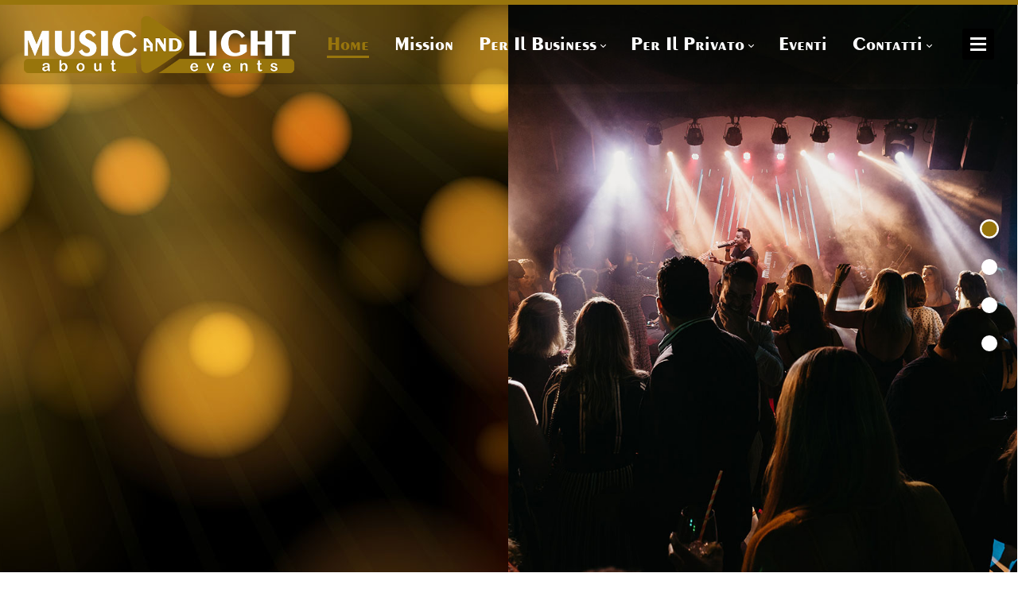

--- FILE ---
content_type: text/html; charset=utf-8
request_url: https://www.musicandlight.it/login?returnurl=%2Fper-il-privato%2F18%C2%B0-compleanno
body_size: 21472
content:
<!DOCTYPE html>
<html lang="it-IT">
<head id="Head"><meta content="text/html; charset=UTF-8" http-equiv="Content-Type"><title>
	Accesso Utente
</title><meta id="MetaDescription" name="description" content="Noleggio Impianti Audio e Luci, Noleggio Schermi per proiezione, Videoproiettori ed Audiovisivi, Organizzazione Sfilate di Moda, Service Audio e Luci, Noleggio Palchi e Strutture Toscana, Noleggio Casse Acustiche Toscana, Noleggio impianti di amplificazione ed illuminazione professionali Toscana, Assistenza tecnica per congressi"><meta id="MetaKeywords" name="keywords" content="noleggio impianti audio e luci Toscana, organizzazione sfilate di moda Toscana,service audio e luci,noleggio palchi e strutture Toscana,noleggio schermi video,noleggio videoproiettori ed audiovisivi Toscana,noleggio casse acustiche Toscana,musica per feste di matrimoni e compleanni toscana,noleggio luci e audio per matrimoni Toscana, animazione per adulti per matrimoni,compleanni e eventi Toscana,Riprese e produzioni video Toscana,Allestimenti per convention,fiere,congressi, meeting feste aziend"><meta id="MetaRobots" name="robots" content="NOINDEX, NOFOLLOW"><link href="/Resources/Shared/stylesheets/dnndefault/7.0.0/default.css?cdv=1919" type="text/css" rel="stylesheet"><link href="https://fonts.googleapis.com/css?family=Roboto:regular,500|Poppins:300,regular,500|Dancing Script:regular&amp;display=swap&amp;subset=&amp;cdv=1919" type="text/css" rel="stylesheet"><link href="/Portals/MusicAndLight-System/Skins/dng-theme-pro/resource/vendor/bootstrap/bootstrap.css?cdv=1919" type="text/css" rel="stylesheet"><link href="/Portals/MusicAndLight-System/Skins/dng-theme-pro/resource/vendor/Magnific-Popup-master/dist/magnific-popup.css?cdv=1919" type="text/css" rel="stylesheet"><link href="/Portals/MusicAndLight-System/Skins/dng-theme-pro/resource/vendor/ilightbox/css/ilightbox.css?cdv=1919" type="text/css" rel="stylesheet"><link href="/Portals/MusicAndLight-System/Skins/dng-theme-pro/resource/vendor/swiper/swiper.min.css?cdv=1919" type="text/css" rel="stylesheet"><link href="/Portals/MusicAndLight-System/Skins/dng-theme-pro/resource/vendor/soon/soon.min.css?cdv=1919" type="text/css" rel="stylesheet"><link href="/Portals/MusicAndLight-System/Skins/dng-theme-pro/resource/vendor/easing/easing.css?cdv=1919" type="text/css" rel="stylesheet"><link href="/Portals/MusicAndLight-System/Skins/dng-theme-pro/resource/vendor/multiscroll/jquery.multiscroll.min.css?cdv=1919" type="text/css" rel="stylesheet"><link href="https://use.fontawesome.com/releases/v5.8.2/css/all.css?cdv=1919" type="text/css" rel="stylesheet"><link href="/Portals/MusicAndLight-System/Skins/dng-theme-pro/resource/css/linearicons.css?cdv=1919" type="text/css" rel="stylesheet"><link href="/Portals/MusicAndLight-System/Skins/dng-theme-pro/resource/css/jquery.mmenu.css?cdv=1919" type="text/css" rel="stylesheet"><link href="/Portals/MusicAndLight-System/Skins/dng-theme-pro/resource/css/animate.min.css?cdv=1919" type="text/css" rel="stylesheet"><link href="/Portals/MusicAndLight-System/Skins/dng-theme-pro/Layouts/8/LayoutDB.Header.splitfullpage.css?cdv=1919" type="text/css" rel="stylesheet"><link href="/Portals/MusicAndLight-System/Skins/dng-theme-pro/Layouts/8/LayoutDB.Content.splitfullpage-home.css?cdv=1919" type="text/css" rel="stylesheet"><link href="/Portals/MusicAndLight-System/Skins/dng-theme-pro/Layouts/8/LayoutDB.Footer.splitfullpage.css?cdv=1919" type="text/css" rel="stylesheet"><link href="/Portals/MusicAndLight-System/Skins/dng-theme-pro/resource/vendor/revealer/revealer.css?cdv=1919" type="text/css" rel="stylesheet"><link href="/DesktopModules/Admin/Authentication/module.css?cdv=1919" type="text/css" rel="stylesheet"><link href="/Portals/MusicAndLight-System/Skins/dng-theme-pro/skin.css?cdv=1919" type="text/css" rel="stylesheet"><link href="/Portals/MusicAndLight-System/Skins/dng-theme-pro/resource/css/post.css?cdv=1919" type="text/css" rel="stylesheet"><link href="/Portals/MusicAndLight-System/Skins/dng-theme-pro/resource/css/button.css?cdv=1919" type="text/css" rel="stylesheet"><link href="/Portals/MusicAndLight-System/Skins/dng-theme-pro/resource/css/accordion.css?cdv=1919" type="text/css" rel="stylesheet"><link href="/Portals/MusicAndLight-System/Skins/dng-theme-pro/resource/css/tab.css?cdv=1919" type="text/css" rel="stylesheet"><link href="/Portals/MusicAndLight-System/Skins/dng-theme-pro/resource/css/pricing.css?cdv=1919" type="text/css" rel="stylesheet"><link href="/Portals/MusicAndLight-System/Skins/dng-theme-pro/resource/css/list.css?cdv=1919" type="text/css" rel="stylesheet"><link href="/Portals/MusicAndLight-System/Skins/dng-theme-pro/resource/css/promoboxes.css?cdv=1919" type="text/css" rel="stylesheet"><link href="/Portals/MusicAndLight-System/Skins/dng-theme-pro/resource/css/blockquote.css?cdv=1919" type="text/css" rel="stylesheet"><link href="/Portals/MusicAndLight-System/Skins/dng-theme-pro/resource/css/clients.css?cdv=1919" type="text/css" rel="stylesheet"><link href="/Portals/MusicAndLight-System/Skins/dng-theme-pro/resource/css/infobox.css?cdv=1919" type="text/css" rel="stylesheet"><link href="/Portals/MusicAndLight-System/Skins/dng-theme-pro/resource/css/title.css?cdv=1919" type="text/css" rel="stylesheet"><link href="/Portals/MusicAndLight-System/Skins/dng-theme-pro/resource/css/imagebox.css?cdv=1919" type="text/css" rel="stylesheet"><link href="/Portals/MusicAndLight-System/Skins/dng-theme-pro/resource/css/counter.css?cdv=1919" type="text/css" rel="stylesheet"><link href="/Portals/MusicAndLight-System/Skins/dng-theme-pro/resource/css/testimonials.css?cdv=1919" type="text/css" rel="stylesheet"><link href="/Portals/MusicAndLight-System/Skins/dng-theme-pro/resource/css/icon-list.css?cdv=1919" type="text/css" rel="stylesheet"><link href="/Portals/MusicAndLight-System/Skins/dng-theme-pro/resource/css/blog-list.css?cdv=1919" type="text/css" rel="stylesheet"><link href="/Portals/MusicAndLight-System/Skins/dng-theme-pro/resource/css/blog.css?cdv=1919" type="text/css" rel="stylesheet"><link href="/Portals/MusicAndLight-System/Skins/dng-theme-pro/resource/css/portfolios.css?cdv=1919" type="text/css" rel="stylesheet"><link href="/Portals/MusicAndLight-System/Skins/dng-theme-pro/resource/css/ourteam.css?cdv=1919" type="text/css" rel="stylesheet"><link href="/Portals/MusicAndLight-System/Skins/dng-theme-pro/resource/css/isotope.css?cdv=1919" type="text/css" rel="stylesheet"><link href="/Portals/MusicAndLight-System/Skins/dng-theme-pro/resource/css/dng-cascading-images.css?cdv=1919" type="text/css" rel="stylesheet"><link href="/Portals/MusicAndLight-System/Skins/dng-theme-pro/resource/css/hotspot.css?cdv=1919" type="text/css" rel="stylesheet"><link href="/Portals/MusicAndLight-System/Skins/dng-theme-pro/resource/css/color.css?cdv=1919" type="text/css" rel="stylesheet"><link href="/Portals/MusicAndLight-System/Skins/dng-theme-pro/resource/css/header.css?cdv=1919" type="text/css" rel="stylesheet"><link href="/Portals/MusicAndLight-System/Skins/dng-theme-pro/resource/css/topiconbox.css?cdv=1919" type="text/css" rel="stylesheet"><link href="/Portals/MusicAndLight-System/Skins/dng-theme-pro/resource/css/sideiconbox.css?cdv=1919" type="text/css" rel="stylesheet"><link href="/Portals/MusicAndLight-System/Skins/dng-theme-pro/resource/css/loadlist.css?cdv=1919" type="text/css" rel="stylesheet"><link href="/Portals/MusicAndLight-System/Skins/dng-theme-pro/resource/css/chartlist.css?cdv=1919" type="text/css" rel="stylesheet"><link href="/Portals/MusicAndLight-System/Skins/dng-theme-pro/resource/css/flipbox.css?cdv=1919" type="text/css" rel="stylesheet"><link href="/Portals/MusicAndLight-System/Skins/dng-theme-pro/resource/css/time-line.css?cdv=1919" type="text/css" rel="stylesheet"><link href="/Portals/MusicAndLight-System/Skins/dng-theme-pro/resource/css/page-law.css?cdv=1919" type="text/css" rel="stylesheet"><link href="/Portals/MusicAndLight-System/Skins/dng-theme-pro/resource/css/page-contentbuilder.css?cdv=1919" type="text/css" rel="stylesheet"><link href="/Portals/MusicAndLight-System/Skins/dng-theme-pro/resource/css/theme.css?cdv=1919" type="text/css" rel="stylesheet"><link href="/Portals/MusicAndLight-System/Skins/dng-theme-pro/global-8.css?cdv=1919" type="text/css" rel="stylesheet"><link href="/Portals/MusicAndLight-System/Skins/dng-theme-pro/page-430-home.css?cdv=1919" type="text/css" rel="stylesheet"><link href="/Portals/MusicAndLight-System/containers/dng-theme-pro/container.css?cdv=1919" type="text/css" rel="stylesheet"><link href="/Portals/MusicAndLight/portal.css?cdv=1919" type="text/css" rel="stylesheet"><link href="/DesktopModules/DNNGo_ThemePluginPro/Resource/css/jquery.mmenu.css?cdv=1919" type="text/css" rel="stylesheet"><script src="/Resources/libraries/jQuery/03_05_01/jquery.js?cdv=1919" type="text/javascript"></script><script src="/Resources/libraries/jQuery-Migrate/03_04_00/jquery-migrate.js?cdv=1919" type="text/javascript"></script><script src="/Resources/libraries/jQuery-UI/01_13_02/jquery-ui.min.js?cdv=1919" type="text/javascript"></script><link rel='SHORTCUT ICON' href='/Portals/MusicAndLight/favicon-music.ico?ver=hPSLWasEhVJIjTAwK4V4sw%3d%3d' type='image/x-icon'><link href="https://www.musicandlight.it/login" rel="canonical"><meta name="viewport" content="width=device-width,height=device-height, minimum-scale=1.0, maximum-scale=1.0"><meta http-equiv="X-UA-Compatible" content="IE=edge"></head>
<body id="Body">

    <form method="post" action="/login?returnurl=%2Fper-il-privato%2F18%C2%B0-compleanno" id="Form" enctype="multipart/form-data">
<div class="aspNetHidden">
<input type="hidden" name="__EVENTTARGET" id="__EVENTTARGET" value="">
<input type="hidden" name="__EVENTARGUMENT" id="__EVENTARGUMENT" value="">
<input type="hidden" name="__VIEWSTATE" id="__VIEWSTATE" value="LkikyKwZKF8e9nsq0lEfIJjrBw5hhxNywNGjiUGLOzaReoSk3Xtq9+mRIaXYe9GdkoaLB0Un6OctyaddKRCqehbyuYgazrOAA2KPg/kKQKK0RHlgJqmM+PlJ+0O0rFAI30Y+fF0qoEchc5NUlAj6014mOLmE/ieLNThKXcYMcoBtjQIgKU00ii8hiL5OAlo52PkxsuhuBCho+phJNfUXLR2cW+WvVn3AydNrYLADKPh4v0CLMT6dmOUi1g0uYGx2f/k74jprZIHdBGrxFRn+Uy7qpD078nk0BwRF31RADF/GrSuh2N4JTsBF5AbH7erLCfCFak+peJUYw5Xywe3snRHRX7wuDiMaPQGsIzKbMjkviIDnGjaxxX0GDIdt12Z4d5gKdHyMQfZJ0EFUeYfzncdBR/Fav7PPg24KZeFMfggHEkqf5AuJxxJAe5DBDH42hSaCn7gRqgn1uPmMgHiKDn3fjrUncsj5Q86RWqnKBhOBo7xAqQNx2d8hcJp9wPvdJM8/aROjqew4vnl9CFecy5HfLEgSdtgohx+1XQ7mTglCM6aQW9gBLx+4ynhAXoQcbCDunHP/sXOXOGkkSt/UuriBUVRHz9xfWl9BGkovyzkZj8c1/QcuXJv4dyLfx3/XGHKA8eNNZIB+ZiqSHV4vtYE0klPeafUwwhZAbIwbR/af+U22OffW7qp8pcvLzmYr2mvsG9cG0d0sxS/bsy6aQO0zof1Nu52ms0uSnoJD6XhWDwoGxa9QD6bZDvGpSuU43kZSg/42AAOBRNt4/bLtgQ5xVrCwItjhnBBK5BRsnh9nEpYDwSkX6jWXOa904e2khdKVe2vOxluC90bl9tuikz2i1x7Y7wVXkkF9XKv6DLuZ7aBqSxQCc5p7YDx8OQ0NDBPtVog+fTiGyCKs4WMnTao/FLZt6ba8dQiisSXcdtCpfUUh/SZ/xwfuI/tZbXKc7r0SB8Xq0EJ8dZwL73BWtunlCLKKg8ajILwxyUhzB0wpeheHLua0DCFQ/OyVxh5v70n9yTH5ARJ9lsgAZ3VneOWXJYEW4Q2YMKUQKV4X4nlPaZmwnGX8sE0K6EKiEbHPFzcWjaFKV6DBMalme9zd1C20glFrg+8p5Rt76NrBKwKteX22+H9RdQMnfL9n6F0n3DRO99bwxz0JruilZ3IrWL49R64hhBbdcmnc2W+T2CxSjWtY+YQMdLca6Zhox/Q9gFX27TuO34ZByIG2Da/d1nfp1OU5h8KpmafjCfZ97uuYQr8+oUpWBRssnhadxeKg1XptrxWt/m0FVtRDXf+bhnmOUGX9gRuM618KV5scE6GCCOiV5hdG5WIrPLpG07W1qIS7vEMIKO54LqtzXS9+AQG9qu28NKNpNidUr6pVQBsosjQ9MseHHq/PppnXaggP2U+H0F9LO4ofMV77VQ7LUnHd/533nrnpZC+2VA1YJIiNeqzFrrhSxCE0NGw0bjGnah+JgkEgC8PwEIxoJtIVAIiYfv6IMTS9mFw0qgyBmEN9Qw2C3jpthmanv7B5LciG4fkfB66sYcpk92Xy4haaTShfNq2W21GIQiiaLZKk/ohLwKqnBu0f4qSw5T1lu9dNSTGrKURQe1wsAIjdZHbRZOtfFRwbF+2i6Kdy5UUqsmyB8JoS3kOYVuz7HcMtwLP+xqQPOgKSXlqrJ7CHHRcVp+uLbwlE2jbqptNRADS182xKwySebPHG2z7qNTvm/aeU+D+yRxcVGR/JpGs3rm+107ScArBv/EkO6dZ7K+PEEAo93auU7XUltPFCpyfvNQA3TjlcjzNQNsrIgtNNPfGU9aCRkvjJPlVKdYu9aTEgpXOXk9U4G4CiL/zSCdFW8fAYFfEXnCQwLGO2i6cPRHG11FZ56TEa0WeI6cNt04fyMot3S9sEMDZjvF91grz4s/ifSNU8zbaI02T8vodOR+xmUoiR2QfvIkGAv+AEuRegbRGnvZ4DiEw2A1UAIwAB65+BZKiLiZ+gTMuW7M5+a5CRgV5A9605zApKHWe+Djh5/w578gqVOvjYfP6N5F9JhwwiCNGkhZsw1L0FKmzunTgNl73qzCT6D2SvgizRNUdVdEjT+Y6/uFJd/YhZVQcTJOB2xtnpcVSQiDs1LnRIF2pqOkAiWsxTZXzywFzhoEWoTLTU9nnl+xfITn57DXwwkyWueneEHAUTrOINxUj72iQtXHkSETm/hvKX20sH/zwjJ2Z9n444b/arZn/3FEnF0kgLuh0OBaYxQAu1PK8JtRbqCQoaKZb6SD8DAfpCvdpAvMmbLdWMKt/FfUSg0bU7fKb2++nQeaLsJNT/ouQO4are3nVYlyl0vIctLYGDQbX1asi1AtwD7wVGTcucL47Lw0vHl5lGdHg+K4TP+0/B1LhbWCiq9MJs2B59B8PQVYE3Kgg5NneiWKI3gc7lU/Ypogmx4NszZifrj10OdI+GeBFjAA3C3VFVfVQjrO+PHQcRRXKiZ/SF3tTXEX0BeEW+JzAV3PqJef+l9V3Sgj4s3W2gRFxQ3HMHXH1AziGNDkhkA42/orzi2q6rHpRKb5rzHD0zBRAKIwma/tYC+EXeIGuVfBXGXPnJazhcqfghcF74PE0wqyO3xslU3kVjrDsHm8w9+djaDYm4RMvkG0giUd54/lcR0ulyJj4gpGrIoTB2fO4V+dCsKVt86cdiKIa1giHzs/rDAzJ/wpXEISK8HFcDrTsSfxW3O52PpXgPeHdxaW6GNSkvFXWCM9fpYkHgVdY2mfVwUseVm+RQk3MoYfjzNU+5nX/4gEsnXpRyTQpVW8ZpqPPytERfecHOk5gxGeDji38KI8FTiHEx1qMeKkSXDQnVTkXJBaeJ1RmIrLPBDSV3+yDcXZiD0fDhMbgsgeOtJ5DAXh3BZcS8RTzgzH7GqRmSIjpua9R94wrsNSIZ3F1OTaXM4JUnGYPajQ54W+/AuFT+Qdg5unR5MZVw2tBcsH/fYo+jnikJRvPdgPeh7cFH6dON5Ez5didRKjRnzGkLzkGlg+DLEIj9uejVmDrlPsl2i5SCi1f3QQ98eeY1sBGfC9NeQ2fsaRcIxvoUfydgCwescPv5c4bl7DTp36FFz5o/PWm00yt+z2xJ3gQ80vp7ZcsQy+IwsXs7YMqkyhzKSFoxHkppx7uoUz5eymqx9PQHqJikRGaq+VWPZxeLVqCYrATERjSl0wD0kUUZJlKfJExDLhLsUgwfjD1DWT+jQQUTUgzGoODiIr+uC9qAhG8iHW+lSjfp4m2nQ21icMaF51W2hge/ZXwjVsfRg2bsIH2UmuK4RIca4SxDwwNzE/ur9n4c6j0Kad5d4L3KqszXbxLoINipVm5uJSo71auLeQsQWPeP1+pOUfQIaSQiv59RG8fl/EmaQQ2cSleTbV4i24kjgQhdzcJN1Q2gIP105jJP0BQ37iXBJnIgnKlbki6EffCwgMHGuWw9Jk/nKyt+7q7KQlAa1m6WoWxIxmvB5msx1rHCTDBzx/NcmeB3GXACrdesyDpVxD96qUF8SqEc7zXchJQeQR5GzQiZaRKLXQG9nn8spXdqatQS7bHQGb94DgvlZb0mxNYyzAYmeVKZnVK0xFeBdk8RVXpPl6YFdfQIxDFAI5AKXSpeQFmVZvk+VEB0Sc+tSgtDVl4QNGr5mM4j8kiMzkI4X6Zt+ZYQqErzMnqnPit308abYfY/4vWlTEGHfFeO9CdZqnhSOpkIYpknGwgcu/QF+4/Hb0VwrEfu5YKrp/pRc01oAbiWd6qMA9MvHvRQtNCKw1YMBHVrK304dxUSuVMiqNXHZseWg238lwa9zZ803zzMIBgqgHAaY3JbGyjgQzNCWJfmeL1zAsYaVV/097hfbac/[base64]/D8PwiLz4G897hATLK9jTv4hSNYrYsNDJyNJzhHjklw9LVBTl7iLN4k590+0Oh1Ko7P5L7ZGfJU7z1eOIDxIB/YRzswrxGAVfsSM6JyMqcm2v0KRhpx5ZNOcrc2fLO6m0vhUDdM7OdFuDwJlo7hpgVlkrYxLGhAd/2wej1KAaRAnZCb02Ba9nvLuR2zHnTxZIEqaByyDgIGH8LHjm12sGQOMoM2Bu3ZU0Oh3Z0ixKq6WJHnUrqqDIkP/Pgjk6upid6qcvvyzPuRnP0+n/8fQcJJeExgo6r8EPUdyqXeytwsRVWHdTI9sDuatPiNmOsidKAfG0587Kq8L3i3EaEo6b3Oi5ROQdtOJnhGvgnlbjZa98yoSPVey8Qlnu+AthagsFk5dC+yFCTiQzullg0wNhSoXuXjuW93WbHX1dANC5oc9T8PHt9yT0ZimpekdHmuN/q2i5qmvyNurMCCvGkA9C8QlI2la21rJgWuOpkHa6p5fZPyguy4kMkcp8fa8EIhBS1hoQOZx8n6+4qCj0gToEMnjaHfq1Qc67yzifEKHBJEtxa/QYl7kx+8AgtyyVRoD/vGS2gi5AN4gmLu9p5/A/JF4E322T7QU1aGNfHo2O9OVQh+diGPSzB+YwVCAeBSlMrw0WjCUpfo/W3kz+A7lOVppWZO8K1lo+y899E9+OTyY3j2CelrsD2RchiZ1RRy6iBHu7dkMbozggb+BVH3ZnVJCNPcknTBcmde+F5PKcHuxUa20MuKr6LawMW265xtQE86WQku3URBO6sW7vbTs+P8Qwt9pKmj8xbpDiBNJUe2ot7HiU/9hbUDRZ4JnrMe3r8+Q2Y59BTvJhg7z/ma8qVLgzb0aW0IA49P6buEOJ90hwXrpARn/[base64]/iAEby8hWQMHumq4yxGnKEKn5LnZUqwPJGmIi2dUbbwsH9Fv1AHO6p/ba2Y3yNh0BG6QtUTGL9A5y6FsSLrcjFy6AbiqJ689QPQivHeISmzD/vtYAcRYahIeOI9RKYLYDR2/q4pF/203G1hZOfrvkzsXEpxKZgvxF8h3UwZD1Suk2HarbhPBLbYJ1X74SJ3FMBbCyJ+XCglyg18OzJlLp1YWkcoitQwn/rNHUs+WkKjgfKEBsecrVbPElEieHcIMkJ4CIRX3HBmBwE0gKK72h9AgjbglyIdi6isH/C5Y+Ajdzn5sAg8DenP3CSmFvZ39TM9DPlTWf3SSInFPiSZ2hFtq6tAaB1syFcTpQc+0b/GbfKA/8XQ+ZuVXOQvXak6/B8JCXnVK+4+xigOO8vrCM2rwQEqdKTm80oXxa1s6NNABlWeZzFtIHNSUfDRAvtIF8oaqx0amQv8JARzBdUHYPan7mmWfdVS77xImoBVexBCOZ6Vi6IeWwAG0yZSveHS2muf2fxVyMbN4WUrLvMTKIV6Vj7qcyPW/qidhwm0kugHIDLo6bdBxW7xhya6yZ2KrnSDCmlWgkhHHKmA1DXvLoLZ8I9CFBRo8Jh8cl/f5ajCY3CwfJeLXqdSoXcMzX3PFRD7YBtmdovGBp2hswfVOuVxw2/qlZ/pR7rXLOpoVT3bgLovxbIJXxtNSbh+F/YUS1yV81AEwvyZFr0BsRJpOxcGZRKxw4O1DFtqmaUh93lUJBbVlE/JbKIor6fuDIIySAi51kyvLALOwRofDLh2vR38BozZbWHxhKSUrb70dD0Epr7/Q/WS5qYe2dm9lRMvBYjovx/AAxYflSt3klOVQoor4+wiYkNPxO5eBRjGzOg+5pFmEM9bO4rvYNazkdpbWXIUT0Z0EHunz0gYWOY6otW7GIIQOXCSX55/L5OV/GUIkI/9OKBdVf9ByGmHgVKsj5rtdSfD4ibLezE26k8UzoJsjoalOxneh14EM5bDcI+6sM8zpRBvsOjjwoy17Unc/CmoOgNIXmh1Ps4EUNesGbXGuaD+JyX15z+K1ViN8QGkhisbp81bVQ6xyEz0JjnTIyWAChw1LTWYCyY7rh2sozDGN6uLqW2JBq4jQTgigf3pHnaCn0sps+JvZ8GlaNY7fdSmANy/u1huwNNkPvbpdiXw7LMCb8FupDUpuh5cObU5AS29Rw1hqztYykuzm/AdPlX3UPOPq/YNuRo1glx++jNWuegaBIjLwNuQJuu3YGntcRGAi+YCg3b4nQki5GPszOmxgKfrlwBM0Vg5kiMz/o3AD25rf6Z+yVPUHTHkOUBJDcPiU55zWfRPKGzl64cNtSgAKD3+iBJIgvAs1JgjsjkH5rPbWaW7O9CAbhAgwbwFSgVtoRGEoieNjiJ56GzUS8f8qcMRWtd/t6in2hL/XqwVfxVVfreH9qjjGK61TG7CnHOI0Zs1uHqds1Dvls8cZYzGGUyNl5D0B3xxcIZFuKk9fqpNkXpJ2ZqeS9Q5JgJHyVLqhCVR10mQaAWzyMck7OKRYU+yZZbGDpplSU9sB/13uKBzXR5hJ7LhhzpJiIhFi1iyiUBHeyJOLDeJdx3H1HkOgdPus8MImajtxsmRbi8nL7JsqLa87bb4t2+ISqIjfN9NFdNd3cii6REtnbJ3Wg74M4xHxf78BpKJzmgADyVOlIxTZEGL1P6NRt1OOooLZCQnSk3WJeLTWjA7VU/wGirfWSWFbmQ8UCXo6vwcuunz2XuBCZQULBJbBM8JwOLY+tJNG1xqsOFPdotsACE8vgwcAwF+Ysw20K06RXG9Ulw5LW37bSfW/9MqQB8KVJmfmNPIXQwa/LLNU06VGT4629h6vX2qiibywF+HuTxwhibQIRJqTNYyiLMdLWZNC4Y6qJluHXXhU4y4kKNaknUBuRDQXtiL/dF9iUj/vKRGafYa5l1eBRQMV0kPNZkLBSkBllZmK/TfWjIVz7NQMuvN3/V8BadCPcOG5Tmk2AwdvFyHYBB7vH4n/k8KHFzAmgLa852mjTKtvA933E6zpmOvpBZt5sifYoKanJToSladik3n1">
</div>

<script type="text/javascript">
//<![CDATA[
var theForm = document.forms['Form'];
if (!theForm) {
    theForm = document.Form;
}
function __doPostBack(eventTarget, eventArgument) {
    if (!theForm.onsubmit || (theForm.onsubmit() != false)) {
        theForm.__EVENTTARGET.value = eventTarget;
        theForm.__EVENTARGUMENT.value = eventArgument;
        theForm.submit();
    }
}
//]]>
</script>


<script src="/WebResource.axd?d=pynGkmcFUV1ZvddOo_7mz4TmILBV-HwNPkg6ft8RETCVoKzlW1Q7m3m8fxM1&amp;t=638628296640000000" type="text/javascript"></script>


<script type="text/javascript">
//<![CDATA[
var __cultureInfo = {"name":"it-IT","numberFormat":{"CurrencyDecimalDigits":2,"CurrencyDecimalSeparator":",","IsReadOnly":false,"CurrencyGroupSizes":[3],"NumberGroupSizes":[3],"PercentGroupSizes":[3],"CurrencyGroupSeparator":".","CurrencySymbol":"€","NaNSymbol":"NaN","CurrencyNegativePattern":8,"NumberNegativePattern":1,"PercentPositivePattern":1,"PercentNegativePattern":1,"NegativeInfinitySymbol":"-∞","NegativeSign":"-","NumberDecimalDigits":2,"NumberDecimalSeparator":",","NumberGroupSeparator":".","CurrencyPositivePattern":3,"PositiveInfinitySymbol":"∞","PositiveSign":"+","PercentDecimalDigits":2,"PercentDecimalSeparator":",","PercentGroupSeparator":".","PercentSymbol":"%","PerMilleSymbol":"‰","NativeDigits":["0","1","2","3","4","5","6","7","8","9"],"DigitSubstitution":1},"dateTimeFormat":{"AMDesignator":"","Calendar":{"MinSupportedDateTime":"\/Date(-62135596800000)\/","MaxSupportedDateTime":"\/Date(253402297199999)\/","AlgorithmType":1,"CalendarType":1,"Eras":[1],"TwoDigitYearMax":2049,"IsReadOnly":false},"DateSeparator":"/","FirstDayOfWeek":1,"CalendarWeekRule":2,"FullDateTimePattern":"dddd d MMMM yyyy HH:mm:ss","LongDatePattern":"dddd d MMMM yyyy","LongTimePattern":"HH:mm:ss","MonthDayPattern":"d MMMM","PMDesignator":"","RFC1123Pattern":"ddd, dd MMM yyyy HH\u0027:\u0027mm\u0027:\u0027ss \u0027GMT\u0027","ShortDatePattern":"dd/MM/yyyy","ShortTimePattern":"HH:mm","SortableDateTimePattern":"yyyy\u0027-\u0027MM\u0027-\u0027dd\u0027T\u0027HH\u0027:\u0027mm\u0027:\u0027ss","TimeSeparator":":","UniversalSortableDateTimePattern":"yyyy\u0027-\u0027MM\u0027-\u0027dd HH\u0027:\u0027mm\u0027:\u0027ss\u0027Z\u0027","YearMonthPattern":"MMMM yyyy","AbbreviatedDayNames":["dom","lun","mar","mer","gio","ven","sab"],"ShortestDayNames":["do","lu","ma","me","gi","ve","sa"],"DayNames":["domenica","lunedì","martedì","mercoledì","giovedì","venerdì","sabato"],"AbbreviatedMonthNames":["gen","feb","mar","apr","mag","giu","lug","ago","set","ott","nov","dic",""],"MonthNames":["gennaio","febbraio","marzo","aprile","maggio","giugno","luglio","agosto","settembre","ottobre","novembre","dicembre",""],"IsReadOnly":false,"NativeCalendarName":"calendario gregoriano","AbbreviatedMonthGenitiveNames":["gen","feb","mar","apr","mag","giu","lug","ago","set","ott","nov","dic",""],"MonthGenitiveNames":["gennaio","febbraio","marzo","aprile","maggio","giugno","luglio","agosto","settembre","ottobre","novembre","dicembre",""]},"eras":[1,"d.C.",null,0]};//]]>
</script>

<script src="/ScriptResource.axd?d=NJmAwtEo3IrDGtiBVXQgPBe87f06LveES1XIQipOM-uflZrK9zsfRJXaMefnXrxwTGt0FfiJlvLXvy22ajSflgg_RUFH-HWySay5_M3sKR2bhIDZxzERxZXem2No1f3ALGXTUA2&amp;t=2a9d95e3" type="text/javascript"></script>
<script src="/ScriptResource.axd?d=dwY9oWetJoLcBaz8lwYzNG_BEKD6ZuKKivPomY-ByAtmDTxhwOXe6V6iUU9Gc-yVfHMm-0eTktacWva-s1sxWzvGPzKtkbrQ6ytSNItQIlsiSfIyedQ6exO2wrkVFyuyzcINXiqwQ18kgDbh0&amp;t=2a9d95e3" type="text/javascript"></script>
<div class="aspNetHidden">

	<input type="hidden" name="__VIEWSTATEGENERATOR" id="__VIEWSTATEGENERATOR" value="CA0B0334">
	<input type="hidden" name="__VIEWSTATEENCRYPTED" id="__VIEWSTATEENCRYPTED" value="">
	<input type="hidden" name="__EVENTVALIDATION" id="__EVENTVALIDATION" value="MKkcDHIBTHDvjgnO4SFvrYJbJA8xai4EbxlJU+P9L+D/KrbYND1pVcVjmrOs30z6aexHKM411iIslcQgedT7PIOwftodunw/vZ1xisuCZAm6VPetw3Vrj4/wISQFxfcK4bTtGjogRWnf8SiVef1HS7zH4vjJg/Stg8MdKVOTRXdgwLQNFz0s9PhaSzJVY4LsDqXiPA==">
</div><script src="/Portals/MusicAndLight-System/Skins/dng-theme-pro/resource/vendor/revealer/revealer.js?cdv=1919" type="text/javascript"></script><script src="/js/dnn.js?cdv=1919" type="text/javascript"></script><script src="/js/dnn.modalpopup.js?cdv=1919" type="text/javascript"></script><script src="/Resources/Shared/Scripts/jquery/jquery.hoverIntent.min.js?cdv=1919" type="text/javascript"></script><script src="/js/dnncore.js?cdv=1919" type="text/javascript"></script><script src="/Resources/Shared/Scripts/dnn.jquery.js?cdv=1919" type="text/javascript"></script>
<script type="text/javascript">
//<![CDATA[
Sys.WebForms.PageRequestManager._initialize('ScriptManager', 'Form', [], [], [], 90, '');
//]]>
</script>

        
        
        


 <script type="text/javascript">
var GetWebpConvertServiceUrl = '/DesktopModules/DNNGo_ThemePluginPro/Resource_Service.aspx?Token=ServiceWebpConvert&PortalId=8&TabId=430&ModuleId=';
</script>










<!--CDF(Css|https://fonts.googleapis.com/css?family=Roboto:regular,500|Poppins:300,regular,500|Dancing Script:regular&display=swap&subset=&cdv=1919|DnnPageHeaderProvider|9)--> 
<!--CDF(Css|/Portals/MusicAndLight-System/Skins/dng-theme-pro/resource/vendor/bootstrap/bootstrap.css?cdv=1919|DnnPageHeaderProvider|9)-->
<!--CDF(Css|/Portals/MusicAndLight-System/Skins/dng-theme-pro/resource/vendor/Magnific-Popup-master/dist/magnific-popup.css?cdv=1919|DnnPageHeaderProvider|9)-->
<!--CDF(Css|/Portals/MusicAndLight-System/Skins/dng-theme-pro/resource/vendor/ilightbox/css/ilightbox.css?cdv=1919|DnnPageHeaderProvider|9)-->
<!--CDF(Css|/Portals/MusicAndLight-System/Skins/dng-theme-pro/resource/vendor/swiper/swiper.min.css?cdv=1919|DnnPageHeaderProvider|9)-->
<!--CDF(Css|/Portals/MusicAndLight-System/Skins/dng-theme-pro/resource/vendor/soon/soon.min.css?cdv=1919|DnnPageHeaderProvider|9)-->
<!--CDF(Css|/Portals/MusicAndLight-System/Skins/dng-theme-pro/resource/vendor/easing/easing.css?cdv=1919|DnnPageHeaderProvider|9)-->

<!--CDF(Css|/Portals/MusicAndLight-System/Skins/dng-theme-pro/resource/vendor/multiscroll/jquery.multiscroll.min.css?cdv=1919|DnnPageHeaderProvider|9)-->

  <!--CDF(Css|https://use.fontawesome.com/releases/v5.8.2/css/all.css?cdv=1919|DnnPageHeaderProvider|9)--> 

<!--CDF(Css|/Portals/MusicAndLight-System/Skins/dng-theme-pro/resource/css/linearicons.css?cdv=1919|DnnPageHeaderProvider|9)-->
<!--CDF(Css|/Portals/MusicAndLight-System/Skins/dng-theme-pro/resource/css/jquery.mmenu.css?cdv=1919|DnnPageHeaderProvider|9)-->
<!--CDF(Css|/Portals/MusicAndLight-System/Skins/dng-theme-pro/resource/css/animate.min.css?cdv=1919|DnnPageHeaderProvider|9)-->

<!--CDF(Css|/Portals/MusicAndLight-System/Skins/dng-theme-pro/Layouts/8/LayoutDB.Header.splitfullpage.css?cdv=1919|DnnPageHeaderProvider|10)-->

<!--CDF(Css|/Portals/MusicAndLight-System/Skins/dng-theme-pro/Layouts/8/LayoutDB.Content.splitfullpage-home.css?cdv=1919|DnnPageHeaderProvider|10)-->

<!--CDF(Css|/Portals/MusicAndLight-System/Skins/dng-theme-pro/Layouts/8/LayoutDB.Footer.splitfullpage.css?cdv=1919|DnnPageHeaderProvider|10)-->

<!--CDF(Css|/Portals/MusicAndLight-System/Skins/dng-theme-pro/resource/css/post.css?cdv=1919|DnnPageHeaderProvider|16)-->
<!--CDF(Css|/Portals/MusicAndLight-System/Skins/dng-theme-pro/resource/css/button.css?cdv=1919|DnnPageHeaderProvider|16)-->
<!--CDF(Css|/Portals/MusicAndLight-System/Skins/dng-theme-pro/resource/css/accordion.css?cdv=1919|DnnPageHeaderProvider|16)-->
<!--CDF(Css|/Portals/MusicAndLight-System/Skins/dng-theme-pro/resource/css/tab.css?cdv=1919|DnnPageHeaderProvider|16)-->
<!--CDF(Css|/Portals/MusicAndLight-System/Skins/dng-theme-pro/resource/css/pricing.css?cdv=1919|DnnPageHeaderProvider|16)-->
<!--CDF(Css|/Portals/MusicAndLight-System/Skins/dng-theme-pro/resource/css/list.css?cdv=1919|DnnPageHeaderProvider|16)-->
<!--CDF(Css|/Portals/MusicAndLight-System/Skins/dng-theme-pro/resource/css/promoboxes.css?cdv=1919|DnnPageHeaderProvider|16)-->
<!--CDF(Css|/Portals/MusicAndLight-System/Skins/dng-theme-pro/resource/css/blockquote.css?cdv=1919|DnnPageHeaderProvider|16)-->
<!--CDF(Css|/Portals/MusicAndLight-System/Skins/dng-theme-pro/resource/css/clients.css?cdv=1919|DnnPageHeaderProvider|16)-->
<!--CDF(Css|/Portals/MusicAndLight-System/Skins/dng-theme-pro/resource/css/infobox.css?cdv=1919|DnnPageHeaderProvider|16)-->
<!--CDF(Css|/Portals/MusicAndLight-System/Skins/dng-theme-pro/resource/css/title.css?cdv=1919|DnnPageHeaderProvider|16)-->
<!--CDF(Css|/Portals/MusicAndLight-System/Skins/dng-theme-pro/resource/css/imagebox.css?cdv=1919|DnnPageHeaderProvider|16)-->
<!--CDF(Css|/Portals/MusicAndLight-System/Skins/dng-theme-pro/resource/css/counter.css?cdv=1919|DnnPageHeaderProvider|16)-->
<!--CDF(Css|/Portals/MusicAndLight-System/Skins/dng-theme-pro/resource/css/testimonials.css?cdv=1919|DnnPageHeaderProvider|16)-->
<!--CDF(Css|/Portals/MusicAndLight-System/Skins/dng-theme-pro/resource/css/icon-list.css?cdv=1919|DnnPageHeaderProvider|16)-->
<!--CDF(Css|/Portals/MusicAndLight-System/Skins/dng-theme-pro/resource/css/blog-list.css?cdv=1919|DnnPageHeaderProvider|16)-->
<!--CDF(Css|/Portals/MusicAndLight-System/Skins/dng-theme-pro/resource/css/blog.css?cdv=1919|DnnPageHeaderProvider|16)-->
<!--CDF(Css|/Portals/MusicAndLight-System/Skins/dng-theme-pro/resource/css/portfolios.css?cdv=1919|DnnPageHeaderProvider|16)-->
<!--CDF(Css|/Portals/MusicAndLight-System/Skins/dng-theme-pro/resource/css/ourteam.css?cdv=1919|DnnPageHeaderProvider|16)-->
<!--CDF(Css|/Portals/MusicAndLight-System/Skins/dng-theme-pro/resource/css/isotope.css?cdv=1919|DnnPageHeaderProvider|16)-->
<!--CDF(Css|/Portals/MusicAndLight-System/Skins/dng-theme-pro/resource/css/dng-cascading-images.css?cdv=1919|DnnPageHeaderProvider|16)-->
<!--CDF(Css|/Portals/MusicAndLight-System/Skins/dng-theme-pro/resource/css/hotspot.css?cdv=1919|DnnPageHeaderProvider|16)-->
<!--CDF(Css|/Portals/MusicAndLight-System/Skins/dng-theme-pro/resource/css/color.css?cdv=1919|DnnPageHeaderProvider|16)-->
<!--CDF(Css|/Portals/MusicAndLight-System/Skins/dng-theme-pro/resource/css/header.css?cdv=1919|DnnPageHeaderProvider|16)-->
<!--CDF(Css|/Portals/MusicAndLight-System/Skins/dng-theme-pro/resource/css/topiconbox.css?cdv=1919|DnnPageHeaderProvider|16)-->
<!--CDF(Css|/Portals/MusicAndLight-System/Skins/dng-theme-pro/resource/css/sideiconbox.css?cdv=1919|DnnPageHeaderProvider|16)-->
<!--CDF(Css|/Portals/MusicAndLight-System/Skins/dng-theme-pro/resource/css/loadlist.css?cdv=1919|DnnPageHeaderProvider|16)-->
<!--CDF(Css|/Portals/MusicAndLight-System/Skins/dng-theme-pro/resource/css/chartlist.css?cdv=1919|DnnPageHeaderProvider|16)-->
<!--CDF(Css|/Portals/MusicAndLight-System/Skins/dng-theme-pro/resource/css/flipbox.css?cdv=1919|DnnPageHeaderProvider|16)-->
<!--CDF(Css|/Portals/MusicAndLight-System/Skins/dng-theme-pro/resource/css/time-line.css?cdv=1919|DnnPageHeaderProvider|16)-->
<!--CDF(Css|/Portals/MusicAndLight-System/Skins/dng-theme-pro/resource/css/page-law.css?cdv=1919|DnnPageHeaderProvider|16)-->
<!--CDF(Css|/Portals/MusicAndLight-System/Skins/dng-theme-pro/resource/css/page-contentbuilder.css?cdv=1919|DnnPageHeaderProvider|16)-->

<!--CDF(Css|/Portals/MusicAndLight-System/Skins/dng-theme-pro/resource/css/theme.css?cdv=1919|DnnPageHeaderProvider|16)-->


<!--CDF(Css|/Portals/MusicAndLight-System/Skins/dng-theme-pro/global-8.css?cdv=1919|DnnPageHeaderProvider|18)-->


 

<div class="dng-main mm-page mm-slideout Wide" id="mm-content-box">
  <div id="dng-wrapper"> 
  
      	 <div class="header-replace header-position"><header class="header_bg header-wrap header-default floating-nav floating-nav-sticky"><div id="megamenuWidthBox" class="container"></div> <div class="header-top-bg floating-display-none header-bg-box" data-height="0" id="headerrow-349354"><div class="container"><div class="header-top header-container-box"> <div class="header-area area-left header-vertical  header-undefined" id="column-317022"><div class="header-content-wrap"> </div></div> <div class="header-area area-center header-vertical  header-undefined" id="column-250649"><div class="header-content-wrap"> </div></div> <div class="header-area area-right header-vertical  header-undefined" id="column-727368"><div class="header-content-wrap"> </div></div> </div></div></div> <div class="header-center-bg  header-bg-box" data-height="70" id="headerrow-349356"><div class="container"><div class="header-center header-container-box"> <div class="header-area area-left header-vertical  header-vertical" style="width:350px" id="column-645135"><div class="header-content-wrap"> <div class="logo" id="logo575027"><a id="dnn_dnnLOGO575027_hypLogo" title="Noleggio impianti audio e luci, schermi Video Videoproiettori ed Audiovisivi, Service Audio e Luci per la Toscana MUSICANDLIGHT" aria-label="Noleggio impianti audio e luci, schermi Video Videoproiettori ed Audiovisivi, Service Audio e Luci per la Toscana MUSICANDLIGHT" href="https://www.musicandlight.it/home"><img id="dnn_dnnLOGO575027_imgLogo" class="header-logo floating-header-logo" src="/Portals/MusicAndLight/MusicAndLight-White-Web.png?ver=CB9ojL1l5Tx5xZWb_qyR4A%3d%3d" alt="Noleggio impianti audio e luci, schermi Video Videoproiettori ed Audiovisivi, Service Audio e Luci per la Toscana MUSICANDLIGHT" style="border-width:0px;"></a></div></div></div> <div class="header-area area-center header-vertical  header-vertical" id="column-930454"><div class="header-content-wrap"> <div class="nav-bar"><div id="dng-megamenu52495" data-split="false" class="dng-megamenu hoverstyle_1 flyout-shadow mega-shadow">
    <div class="dnngo_gomenu" id="dnngo_megamenud8856bad03">
      
         <ul class="primary_structure">
 <li class=" current">
<a href="https://www.musicandlight.it/home" title="Home"><span>Home</span></a>
</li>
 <li class=" ">
<a href="https://www.musicandlight.it/mission" title="Mission"><span>Mission</span></a>
</li>
 <li class="dir ">
<a href="javascript:;" title="Music And Lighr per il Business"><span>per il Business</span></a>
<div class="dnngo_menuslide" data-width="0" data-position="0">
<div class="dnngo_boxslide">
<div class="dnngo_custommenu">
<div class="menupane pane_2    " style="width:100%;">
<div class="pane_space" style="padding-top:20px;padding-right:20px;padding-bottom:20px;padding-left:20px;">
<div class="submodule Module">
<div class="menucontent"> 
<div id="dnn_MEGAMENU52495_8194_HtmlModule_lblContent" class="Normal">
	<div class="dg-title subtitle-style02 text-center"><small class="subtitle font-size-xs">I Servizi Music And Light pensati per il Business</small></div>
<div class="row row-no-gutters">
    <div class="col-xl-2 col-lg-4 pb-20">
        <a class="link" href="/per-il-business/convegni-e-congressi">
            <div class="image-btn-wrapper line-bottom">
                <div class="image-btn-bg btn-business-1"></div>
                <div class="cell">
                    <p><a class="link">Music And Light</a></p>
                    <div class="titolo-menu">CONVEGNI E CONGRESSI</div>
                </div>
            </div>
        </a>
    </div>
    <div class="col-xl-2 col-lg-4 pb-20">
        <a class="link" href="/per-il-business/eventi-aziendali">
            <div class="image-btn-wrapper line-bottom">
                <div class="image-btn-bg btn-business-2"></div>
                <div class="cell">
                    <p><a class="link">Music And Light</a></p>
                    <div class="titolo-menu">EVENTI AZIENDALI</div>
                </div>
            </div>
        </a>
    </div>
    <div class="col-xl-2 col-lg-4 pb-20">
        <a class="link" href="/per-il-business/eventi-promozionali">
            <div class="image-btn-wrapper line-bottom">
                <div class="image-btn-bg btn-business-3"></div>
                <div class="cell">
                    <p><a class="link">Music And Light</a></p>
                    <div class="titolo-menu">EVENTI PROMOZIONALI</div>
                </div>
            </div>
        </a>
    </div>
    <div class="col-xl-2 col-lg-4 pb-20">
        <a class="link" href="/per-il-business/riprese-e-produzioni-video">
            <div class="image-btn-wrapper line-bottom">
                <div class="image-btn-bg btn-business-4"></div>
                <div class="cell">
                    <p><a class="link">Music And Light</a></p>
                    <div class="titolo-menu">RIPRESE E PRODUZIONI VIDEO</div>
                </div>
            </div>
        </a>
    </div>
    <div class="col-xl-2 col-lg-4 pb-20">
        <a class="link" href="/per-il-business/musica">
            <div class="image-btn-wrapper line-bottom">
                <div class="image-btn-bg btn-business-5"></div>
                <div class="cell">
                    <p><a class="link">Music And Light</a></p>
                    <div class="titolo-menu">MUSICA</div>
                </div>
            </div>
        </a>
    </div>
    <div class="col-xl-2 col-lg-4 pb-20">
        <a class="link" href="/per-il-business/live-streaming-events">
            <div class="image-btn-wrapper line-bottom">
                <div class="image-btn-bg btn-business-6"></div>
                <div class="cell">
                    <p><a class="link">Music And Light</a></p>
                    <div class="titolo-menu">LIVE STREAMING EVENTS</div>
                </div>
            </div>
        </a>
    </div>
</div>
<!-- partial -->

</div>
</div>
</div>
</div>
</div>
</div>
<div class="clear"></div>
</div>
</div>
</li>
 <li class="dir ">
<a href="javascript:;" title="Music And Light per il Privato"><span>per il Privato</span></a>
<div class="dnngo_menuslide" data-width="0" data-position="0">
<div class="dnngo_boxslide">
<div class="dnngo_custommenu">
<div class="menupane pane_1    " style="width:100%;">
<div class="pane_space" style="padding-top:20px;padding-right:20px;padding-bottom:20px;padding-left:20px;">
<div class="submodule Module">
<div class="menucontent"> 
<div id="dnn_MEGAMENU52495_8193_HtmlModule_lblContent" class="Normal">
	<div class="dg-title subtitle-style02 text-center"><small class="subtitle font-size-xs">I Servizi Music And Light pensati per il Privato</small></div>
<div class="row row-no-gutters">
    <div class="col-xl-2 col-lg-4 pb-20">
        <a class="link" href="/per-il-privato/matrimoni">
            <div class="image-btn-wrapper line-bottom">
                <div class="image-btn-bg btn-privato-1"></div>
                <div class="cell">
                    <p><a class="link">Music And Light</a></p>
                    <div class="titolo-menu">MATRIMONI</div>
                </div>
            </div>
        </a>
    </div>
    <div class="col-xl-2 col-lg-4 pb-20">
        <a class="link" href="/per-il-privato/18%C2%B0-compleanno">
            <div class="image-btn-wrapper line-bottom">
                <div class="image-btn-bg btn-privato-2"></div>
                <div class="cell">
                    <p><a class="link">Music And Light</a></p>
                    <div class="titolo-menu">18° COMPLEANNO</div>
                </div>
            </div>
        </a>
    </div>
    <div class="col-xl-2 col-lg-4 pb-20">
        <a class="link" href="/per-il-privato/eventi-privati">
            <div class="image-btn-wrapper line-bottom">
                <div class="image-btn-bg btn-privato-3"></div>
                <div class="cell">
                    <p><a class="link">Music And Light</a></p>
                    <div class="titolo-menu">EVENTI PRIVATI</div>
                </div>
            </div>
        </a>
    </div>
    <div class="col-xl-2 col-lg-4 pb-20">
        <a class="link" href="/per-il-privato/eventi-di-piazza">
            <div class="image-btn-wrapper line-bottom">
                <div class="image-btn-bg btn-privato-4"></div>
                <div class="cell">
                    <p><a class="link">Music And Light</a></p>
                    <div class="titolo-menu">EVENTI DI PIAZZA</div>
                </div>
            </div>
        </a>
    </div>
    <div class="col-xl-2 col-lg-4 pb-20">
        <a class="link" href="/per-il-privato/musica">
            <div class="image-btn-wrapper line-bottom">
                <div class="image-btn-bg btn-privato-5"></div>
                <div class="cell">
                    <p><a class="link">Music And Light</a></p>
                    <div class="titolo-menu">MUSICA</div>
                </div>
            </div>
        </a>
    </div>
    <div class="col-xl-2 col-lg-4 pb-20">
        <a class="link" href="/per-il-privato/filodiffusione-audio">
            <div class="image-btn-wrapper line-bottom">
                <div class="image-btn-bg btn-privato-6"></div>
                <div class="cell">
                    <p><a class="link">Music And Light</a></p>
                    <div class="titolo-menu">FILODIFFUSIONE AUDIO</div>
                </div>
            </div>
        </a>
    </div>
</div>
<!-- partial -->

</div>
</div>
</div>
</div>
</div>
</div>
<div class="clear"></div>
</div>
</div>
</li>
 <li class=" ">
<a href="https://www.musicandlight.it/news" title="Eventi"><span>Eventi</span></a>
</li>
 <li class="dir ">
<a href="https://www.musicandlight.it/contatti" title="Contact Us"><span>Contatti</span></a>
 <div class="dnngo_menuslide">
 <ul class="dnngo_slide_menu ">
 <li class=" ">
<a href="https://www.musicandlight.it/contatti/preventivo" title="Richiesta di preventivo personalizzato"><span>Preventivo</span></a>
</li>
</ul>
</div>
</li>
</ul>

      
    </div> 
    
    
<script type="text/javascript">
    jQuery(document).ready(function ($) {
        $("#dnngo_megamenud8856bad03").dnngomegamenu({
            slide_speed: 200,
            delay_disappear: 500,
            popUp: "vertical",//level
			delay_show:150,
			direction:"ltr",//rtl ltr
			megamenuwidth:"box",//full box
			WidthBoxClassName:"#megamenuWidthBox"
        });
    });


	jQuery(document).ready(function () {
		jQuery("#dnngo_megamenud8856bad03").has("ul").find(".dir > a").attr("aria-haspopup", "true");
	}); 

</script></div></div></div></div> <div class="header-area area-right header-horizontal  header-horizontal" id="column-722316"><div class="header-content-wrap"> <!--CDF(Css|/Portals/MusicAndLight-System/Skins/dng-theme-pro/resource/vendor/revealer/revealer.css?cdv=1919|DnnPageHeaderProvider|10)--><!--CDF(Javascript|/Portals/MusicAndLight-System/Skins/dng-theme-pro/resource/vendor/revealer/revealer.js?cdv=1919|DnnBodyProvider|10)--><div class="overlay-panel-box" id="overlay-panel-box588008" data-direction="top" data-effect="effect-3" data-bg1="#ffffff" data-bg2="#ffffff" data-bg3="#ffffff" data-logo="/Portals/MusicAndLight/ThemePluginPro/uploads/2022/11/14/logo-play.png">
		<div class="icon hover-accent" id="overlay-panel-icon588008">
			<span class="icon_list">
			<i class="l_1"></i><i class="l_2"></i><i class="l_3"></i>
		  </span>
		</div>
		<div class="overlay-panel-content" id="overlay-panel-content588008">
			<div class="overlay-panel-close hover-accent dark">
				<span class="lnr lnr-cross"></span>
			</div>
			<div class="overlay-panel-center">
				<div id="dnn_OverlayPanelPaneA" class="OverlayPanelPaneA DNNEmptyPane"></div>
				<div class="container">
					<div id="dnn_OverlayPanelPaneB" class="OverlayPanelPaneB DNNEmptyPane"></div>
				</div>
				<div class="full-container">
					<div class="row-flex equal-height dng-row row cont-pos-middle">
						<div class="dng-column col-md-6">
							<div class="dng-column-inner">
								<div id="dnn_OverlayPanelPaneC" class="OverlayPanelPaneC DNNEmptyPane"></div>
							</div>
						</div>
						<div class="dng-column col-md-6">
							<div class="dng-column-inner">
								<div id="dnn_OverlayPanelPaneD" class="OverlayPanelPaneD DNNEmptyPane"></div>
							</div>
						</div>
					</div>
				</div>
				<div class="container">
					<div class="row-flex equal-height dng-row row cont-pos-middle">
						<div class="dng-column col-md-6">
							<div class="dng-column-inner">
								<div id="dnn_OverlayPanelPaneE" class="OverlayPanelPaneE DNNEmptyPane"></div>
							</div>
						</div>	
						<div class="dng-column col-md-6">
							<div class="dng-column-inner">
								<div id="dnn_OverlayPanelPaneF" class="OverlayPanelPaneF DNNEmptyPane"></div>
							</div>
						</div>
					</div>
				</div>
				<div class="container">
					<div id="dnn_OverlayPanelPaneG" class="OverlayPanelPaneG DNNEmptyPane"></div>
				</div>
				<div id="dnn_OverlayPanelPaneH" class="OverlayPanelPaneH DNNEmptyPane"></div>
			</div>
		</div>
	</div></div></div> </div></div></div>  </header></div><div class="mobile-header-replace"><header class="mobile-header floating-nav"> <div class="header-mobile-bg mobile-header-shadow" id="mobileheader-639685"><div class="header-mobile"> <div class="header-area area-left header-horizontal text-left header-horizontal text-left" id="column-615625"><div class="header-content-wrap"> <div class="logo" id="logo712896"><a id="dnn_dnnLOGO712896_hypLogo" title="Noleggio impianti audio e luci, schermi Video Videoproiettori ed Audiovisivi, Service Audio e Luci per la Toscana MUSICANDLIGHT" aria-label="Noleggio impianti audio e luci, schermi Video Videoproiettori ed Audiovisivi, Service Audio e Luci per la Toscana MUSICANDLIGHT" href="https://www.musicandlight.it/home"><img id="dnn_dnnLOGO712896_imgLogo" class="header-logo floating-header-logo" src="/Portals/MusicAndLight/MusicAndLight-White-Web.png?ver=CB9ojL1l5Tx5xZWb_qyR4A%3d%3d" alt="Noleggio impianti audio e luci, schermi Video Videoproiettori ed Audiovisivi, Service Audio e Luci per la Toscana MUSICANDLIGHT" style="border-width:0px;"></a></div></div></div> <div class="header-area area-center header-horizontal  header-horizontal" id="column-946586"><div class="header-content-wrap"> </div></div> <div class="header-area area-right header-horizontal text-right header-horizontal text-right" id="column-62191"><div class="header-content-wrap"> <div class="mobile-menu-icon" data-navbartitle="Menu"><span class="dg-menu-anime"><i></i></span></div>
<a href="#gomenud44479a3bb" class="mobilemenu_close" aria-label="Close"></a>
<div class="dng-mobilemenu mobile_menu mobilemenu935169">
    <ul class="menu_list"><li class="  current  first-item Item-1  mm-selected"><a href="https://www.musicandlight.it/home" class="acurrent" title="Home"><span>Home</span></a></li><li class="   Item-2 "><a href="https://www.musicandlight.it/mission" title="Mission"><span>Mission</span></a></li><li class="dir   Item-3 "><a href="javascript:;" title="Music And Lighr per il Business"><span>per il Business</span></a><ul><li class="   first-item SunItem-1 "><a href="https://www.musicandlight.it/per-il-business/convegni-e-congressi" title="Convegni e Congressi"><span>Convegni e Congressi</span></a></li><li class="   SunItem-2 "><a href="https://www.musicandlight.it/per-il-business/eventi-aziendali" title="Eventi Aziendali"><span>Eventi Aziendali</span></a></li><li class="   SunItem-3 "><a href="https://www.musicandlight.it/per-il-business/eventi-promozionali" title="Eventi Promozionali"><span>Eventi Promozionali</span></a></li><li class="   SunItem-4 "><a href="https://www.musicandlight.it/per-il-business/riprese-e-produzioni-video" title="Riprese e Produzioni Video"><span>Riprese e Produzioni Video</span></a></li><li class="   SunItem-5 "><a href="https://www.musicandlight.it/per-il-business/musica" title="Musica"><span>Musica</span></a></li><li class="   last-item SunItem-6 "><a href="https://www.musicandlight.it/per-il-business/live-streaming-events" title="Live Streaming Events"><span>Live Streaming Events</span></a></li></ul></li><li class="dir   Item-4 "><a href="javascript:;" title="Music And Light per il Privato"><span>per il Privato</span></a><ul><li class="dir   first-item SunItem-1 "><a href="https://www.musicandlight.it/per-il-privato/matrimoni" title="Matrimoni"><span>Matrimoni</span></a><ul><li class="   first-item SunItem-1 "><a href="https://www.musicandlight.it/per-il-privato/matrimoni/luci" title="Servizio Luci per Matrimoni"><span>Luci</span></a></li><li class="   SunItem-2 "><a href="https://www.musicandlight.it/per-il-privato/matrimoni/audio" title="Servizio Audio per Matrimoni"><span>Audio</span></a></li><li class="   SunItem-3 "><a href="https://www.musicandlight.it/per-il-privato/matrimoni/dance-floor-e-pedane" title="Servizio Dance Floor e Pedane per Matrimoni"><span>Dance Floor e Pedane</span></a></li><li class="   last-item SunItem-4 "><a href="https://www.musicandlight.it/per-il-privato/matrimoni/musica" title="Servizio Musica per Matrimoni"><span>Musica</span></a></li></ul></li><li class="   SunItem-2 "><a href="https://www.musicandlight.it/per-il-privato/18°-compleanno" title="18° Compleanno"><span>18° Compleanno</span></a></li><li class="   SunItem-3 "><a href="https://www.musicandlight.it/per-il-privato/eventi-privati" title="Eventi Privati"><span>Eventi Privati</span></a></li><li class="   SunItem-4 "><a href="https://www.musicandlight.it/per-il-privato/eventi-di-piazza" title="Eventi di Piazza"><span>Eventi di Piazza</span></a></li><li class="   SunItem-5 "><a href="https://www.musicandlight.it/per-il-privato/musica" title="Musica"><span>Musica</span></a></li><li class="   last-item SunItem-6 "><a href="https://www.musicandlight.it/per-il-privato/filodiffusione-audio" title="Filodiffusione Audio"><span>Filodiffusione Audio</span></a></li></ul></li><li class="   Item-5 "><a href="https://www.musicandlight.it/news" title="Eventi"><span>Eventi</span></a></li><li class="dir   last-item Item-6 "><a href="https://www.musicandlight.it/contatti" title="Contact Us"><span>Contatti</span></a><ul><li class="   last-item SunItem-1 "><a href="https://www.musicandlight.it/contatti/preventivo" title="Richiesta di preventivo personalizzato"><span>Preventivo</span></a></li></ul></li></ul>
</div>
 



 </div></div> </div></div> </header></div>
    
 
    <section id="dnn_content">   
    <div id="dnn_ContentPane" class="ContentPane"><div class="DnnModule DnnModule- DnnModule--1 DnnModule-Admin">
<div class="White">
     <div id="dnn_ctr_ContentPane" class="contentpane"><div id="dnn_ctr_ModuleContent" class="DNNModuleContent ModC">
	
<div class="dnnForm dnnLogin dnnClear">
    <div id="dnn_ctr_Login_pnlLogin">
		
        <div class="loginContent">
            
            <div id="dnn_ctr_Login_pnlLoginContainer" class="LoginPanel">
			<div id="dnn_ctr_Login_DNN">
<div class="dnnForm dnnLoginService dnnClear">
    <div class="dnnFormItem">
		<div class="dnnLabel">
			<label for="dnn_ctr_Login_Login_DNN_txtUsername" id="dnn_ctr_Login_Login_DNN_plUsername" class="dnnFormLabel">Nome Utente:</label>
		</div>        
        <input name="dnn$ctr$Login$Login_DNN$txtUsername" type="text" id="dnn_ctr_Login_Login_DNN_txtUsername" autocomplete="off">
    </div>
    <div class="dnnFormItem">
		<div class="dnnLabel">
			<label for="dnn_ctr_Login_Login_DNN_txtPassword" id="dnn_ctr_Login_Login_DNN_plPassword" class="dnnFormLabel">Password:</label>
		</div>
        <input name="dnn$ctr$Login$Login_DNN$txtPassword" type="password" id="dnn_ctr_Login_Login_DNN_txtPassword" autocomplete="off">
    </div>
    
    
    	<div class="dnnFormItem">
		<span id="dnn_ctr_Login_Login_DNN_lblLoginRememberMe" class="dnnFormLabel"></span>
		<span class="dnnLoginRememberMe"><input id="dnn_ctr_Login_Login_DNN_chkCookie" type="checkbox" name="dnn$ctr$Login$Login_DNN$chkCookie"><label for="dnn_ctr_Login_Login_DNN_chkCookie">Ricorda Login</label></span>
	</div>
    <div class="dnnFormItem">
        <span id="dnn_ctr_Login_Login_DNN_lblLogin" class="dnnFormLabel"></span>
        <a id="dnn_ctr_Login_Login_DNN_cmdLogin" title="Login" class="dnnPrimaryAction" href="javascript:__doPostBack(&#39;dnn$ctr$Login$Login_DNN$cmdLogin&#39;,&#39;&#39;)">Login</a>
		<a id="dnn_ctr_Login_Login_DNN_cancelLink" class="dnnSecondaryAction" causesvalidation="false" href="/per-il-privato/18%c2%b0-compleanno">Cancella</a>        
    </div>
    <div class="dnnFormItem">
        <span class="dnnFormLabel">&nbsp;</span>
        <div class="dnnLoginActions">
            <ul class="dnnActions dnnClear">
                                
                <li id="dnn_ctr_Login_Login_DNN_liPassword"><a id="dnn_ctr_Login_Login_DNN_passwordLink" class="dnnSecondaryAction" onclick="return dnnModal.show(&#39;https://www.musicandlight.it/home?ctl=SendPassword&amp;returnurl=https://www.musicandlight.it/home&amp;popUp=true&#39;,/*showReturn*/true,300,650,true,&#39;&#39;)" href="https://www.musicandlight.it/home?ctl=SendPassword&amp;returnurl=https://www.musicandlight.it/home">Reset Password</a></li>
            </ul>
        </div>
    </div>
</div>

    <script type="text/javascript">
        /*globals jQuery, window, Sys */
        (function ($, Sys) {
            const disabledActionClass = "dnnDisabledAction";
            const actionLinks = $('a[id^="dnn_ctr_Login_Login_DNN"]');
            function isActionDisabled($el) {
                return $el && $el.hasClass(disabledActionClass);
            }
            function disableAction($el) {
                if ($el == null || $el.hasClass(disabledActionClass)) {
                    return;
                }
                $el.addClass(disabledActionClass);
            }
            function enableAction($el) {
                if ($el == null) {
                    return;
                }
                $el.removeClass(disabledActionClass);
            }
            function setUpLogin() {                
                $.each(actionLinks || [], function (index, action) {
                    var $action = $(action);
                    $action.click(function () {
                        var $el = $(this);
                        if (isActionDisabled($el)) {
                            return false;
                        }
                        disableAction($el);
                    });
                });
            }
		
            $(document).ready(function () {
                $(document).on('keydown', '.dnnLoginService', function (e) {
                    if ($(e.target).is('input:text,input:password') && e.keyCode === 13) {
                        var $loginButton = $('#dnn_ctr_Login_Login_DNN_cmdLogin');
                        if (isActionDisabled($loginButton)) {
                            return false;
                        }
                        disableAction($loginButton);
                        window.setTimeout(function () { eval($loginButton.attr('href')); }, 100);
                        e.preventDefault();
                        return false;
                    }
                });

                setUpLogin();
                Sys.WebForms.PageRequestManager.getInstance().add_endRequest(function () {
                    $.each(actionLinks || [], function (index, item) {
                        enableAction($(item));
                    });
                    setUpLogin();
                });
            });
        }(jQuery, window.Sys));
    </script>

</div>
		</div>
            <div class="dnnSocialRegistration">
                <div id="socialControls">
                    <ul class="buttonList">
                        
                    </ul>
                </div>
            </div>
        </div>
    
	</div>
    
    
    
    
    
</div>
</div></div>
</div>






















</div></div>
           <div class="container-fluid anchorTag" id="Benvenuto" data-title="Music And Light"><div class="column-gap-0 row-flex full-height col-pos-middle cont-pos-middle dng-row row"> <div class="dng-column col-md-12 offset-xl-2 col-xl-8"><div class="dng-column-inner " id="column-7276"> <div id="dnn_PaneA" class="panebox PaneA DNNEmptyPane"></div></div></div> </div></div> <div class="container-fluid mobile-offset" id="row-245591"><div class="column-gap-0 row-flex full-height col-pos-middle cont-pos-middle dng-row row"> <div class="dng-column col-md-12 offset-xl-2 col-xl-8"><div class="dng-column-inner " id="column-166103"> <div id="dnn_PaneB" class="panebox PaneB DNNEmptyPane"></div></div></div> </div></div> <div class="container-fluid anchorTag" id="business" data-title="Per il Tuo Business"><div class="column-gap-0 row-flex full-height col-pos-middle cont-pos-middle dng-row row"> <div class="dng-column col-md-12"><div class="dng-column-inner " id="column-814335"> <div id="dnn_PaneC" class="panebox PaneC DNNEmptyPane"></div></div></div> </div></div> <div class="container-fluid " id="row-684563"><div class="column-gap-0 row-flex full-height col-pos-middle dng-row row"> <div class="dng-column col-md-11 offset-md-1 offset-sm-2 offset-2"><div class="dng-column-inner " id="column-914947"> <div id="dnn_PaneD" class="panebox PaneD DNNEmptyPane"></div></div></div> </div></div> <div class="container-fluid anchorTag" id="privato" data-title="Per il Privato"><div class="column-gap-0 row-flex full-height col-pos-middle dng-row row"> <div class="dng-column col-md-11 offset-md-1 offset-sm-2 offset-2"><div class="dng-column-inner " id="column-376939"> <div id="dnn_PaneE" class="panebox PaneE DNNEmptyPane"></div></div></div> </div></div> <div class="container-fluid mobile-offset" id="row-638894"><div class="column-gap-0 row-flex full-height col-pos-middle dng-row row"> <div class="dng-column col-md-12"><div class="dng-column-inner " id="column-237110"> <div id="dnn_PaneF" class="panebox PaneF DNNEmptyPane"></div></div></div> </div></div> <div class="container-fluid anchorTag" id="contactus" data-title="Contatta Music And Light"><div class="column-gap-0 row-flex full-height col-pos-middle dng-row row"> <div class="dng-column col-md-11 offset-md-1 offset-sm-2 offset-2"><div class="dng-column-inner " id="column-626397"> <div id="dnn_PaneK" class="panebox PaneK DNNEmptyPane"></div></div></div> </div></div> <div class="container-fluid col-no-padding mobile-offset" id="row-197523"><div class="column-gap-0 dng-row row"> <div class="dng-column col-md-12"><div class="dng-column-inner " id="column-888268"> <div id="dnn_PaneL" class="panebox PaneL DNNEmptyPane"></div></div></div> </div></div>  
        </section>

   
  </div>
</div>
<div data-path="/Portals/MusicAndLight-System/Skins/dng-theme-pro/" id="SkinPath"></div>
<script type="text/javascript">var googleMapData={"key":"AIzaSyClWbNrwiMRS18E-IIbZ_W0D8eT_2TdakI", "map":{"gmap01":{"address":'Via della Stazione s.n.c. 51017 Pescia (PISTOIA)',"data":`<h6 class="mt-0 pb-10">Music And Light</h6>
<p class="mb-0">Indirizzo: <span class="bold">Via della Stazione s.n.c. 51017 Pescia (PISTOIA)</span></p>
<p class="mb-0">Tel: <span class="bold">(+39)-0572-506114</span></p>
<p class="mb-0">Email: <a href="mailto:info@musicandlight.it" class="bold">info@musicandlight.it</a></p>
<p class="mb-0">Hours: <span class="bold">8:00am-5:30pm (Mon-Fri)</span></p>`,"options":{"icon": "/Portals/MusicAndLight-System/Skins/dng-theme-pro/resource/images/mapicon/mapicon05.png"},"mapTypeId":'roadmap',"zoom": 9,"scrollwheel": false,"styles":[
    {
        "featureType": "all",
        "elementType": "labels.text.fill",
        "stylers": [
            {
                "saturation": 36
            },
            {
                "color": "#333333"
            },
            {
                "lightness": 40
            }
        ]
    },
    {
        "featureType": "all",
        "elementType": "labels.text.stroke",
        "stylers": [
            {
                "visibility": "on"
            },
            {
                "color": "#ffffff"
            },
            {
                "lightness": 16
            }
        ]
    },
    {
        "featureType": "all",
        "elementType": "labels.icon",
        "stylers": [
            {
                "visibility": "off"
            }
        ]
    },
    {
        "featureType": "administrative",
        "elementType": "geometry.fill",
        "stylers": [
            {
                "color": "#fefefe"
            },
            {
                "lightness": 20
            }
        ]
    },
    {
        "featureType": "administrative",
        "elementType": "geometry.stroke",
        "stylers": [
            {
                "color": "#fefefe"
            },
            {
                "lightness": 17
            },
            {
                "weight": 1.2
            }
        ]
    },
    {
        "featureType": "landscape",
        "elementType": "geometry",
        "stylers": [
            {
                "visibility": "on"
            },
            {
                "lightness": "70"
            },
            {
                "saturation": "0"
            },
            {
                "gamma": "1.34"
            }
        ]
    },
    {
        "featureType": "poi",
        "elementType": "geometry",
        "stylers": [
            {
                "color": "#f5f5f5"
            },
            {
                "lightness": 21
            }
        ]
    },
    {
        "featureType": "poi.park",
        "elementType": "geometry",
        "stylers": [
            {
                "color": "#dedede"
            },
            {
                "lightness": 21
            }
        ]
    },
    {
        "featureType": "road.highway",
        "elementType": "geometry.fill",
        "stylers": [
            {
                "color": "#ba9450"
            },
            {
                "lightness": 17
            }
        ]
    },
    {
        "featureType": "road.highway",
        "elementType": "geometry.stroke",
        "stylers": [
            {
                "color": "#ffffff"
            },
            {
                "lightness": 29
            },
            {
                "weight": 0.2
            }
        ]
    },
    {
        "featureType": "road.arterial",
        "elementType": "geometry",
        "stylers": [
            {
                "color": "#d2ab67"
            },
            {
                "lightness": 18
            }
        ]
    },
    {
        "featureType": "road.local",
        "elementType": "geometry",
        "stylers": [
            {
                "color": "#f2e6d2"
            },
            {
                "lightness": 16
            }
        ]
    },
    {
        "featureType": "transit",
        "elementType": "geometry",
        "stylers": [
            {
                "color": "#f2f2f2"
            },
            {
                "lightness": 19
            }
        ]
    },
    {
        "featureType": "water",
        "elementType": "geometry",
        "stylers": [
            {
                "color": "#e9e9e9"
            },
            {
                "lightness": 17
            }
        ]
    },
    {
        "featureType": "water",
        "elementType": "geometry.fill",
        "stylers": [
            {
                "color": "#c3d6e4"
            }
        ]
    }
]},"gmap02":{"address":'Apple 1 Infinite Loop Cupertino, CA 95014',"data":`<h6 class="mt-0 pb-10">Company Name</h6>
<p class="mb-0">Address: <span class="bold">Yanta District, XianShi, Shaanxi, China</span></p>
<p class="mb-0">Tel: <span class="bold">(+086)-2566-8799</span></p>
<p class="mb-0">Email: <a href="mailto:abc@xxx.com" class="bold">sample@gmail.com</a></p>
<p class="mb-0">Hours: <span class="bold">8:00am-5:30pm (Mon-Fri)</span></p>`,"options":{"icon": "/Portals/MusicAndLight-System/Skins/dng-theme-pro/resource/images/mapicon/mapicon06.png"},"mapTypeId":'roadmap',"zoom": 16,"scrollwheel": false,"styles":[{"featureType":"administrative","elementType":"labels.text.fill","stylers":[{"color":"#444444"}]},{"featureType":"landscape","elementType":"all","stylers":[{"color":"#f2f2f2"}]},{"featureType":"poi","elementType":"all","stylers":[{"visibility":"off"}]},{"featureType":"road","elementType":"all","stylers":[{"saturation":-100},{"lightness":45}]},{"featureType":"road.highway","elementType":"all","stylers":[{"visibility":"simplified"}]},{"featureType":"road.arterial","elementType":"labels.icon","stylers":[{"visibility":"off"}]},{"featureType":"transit","elementType":"all","stylers":[{"visibility":"off"}]},{"featureType":"water","elementType":"all","stylers":[{"color":"#46bcec"},{"visibility":"on"}]}]},}}</script>
<script type="text/javascript" src="/Portals/MusicAndLight-System/Skins/dng-theme-pro/resource/vendor/map/jquery.gmap.min.js"></script>
<script>
  fullSplitPageOption={
    navigation:true,
    navigation_position:"right",
    navigation_style:"style01",
    easing:"easeInOutQuart",
    duration:1000,
    loopBottom:true,
    loopTop:true,

  }
</script>          
          
<script type="text/javascript" src="/Portals/MusicAndLight-System/Skins/dng-theme-pro/resource/vendor/easing/jquery.easing.min.js"></script> 
<script type="text/javascript" src="/Portals/MusicAndLight-System/Skins/dng-theme-pro/resource/vendor/multiscroll/jquery.multiscroll.min.js"></script> 

<script type="text/javascript" src="/Portals/MusicAndLight-System/Skins/dng-theme-pro/global-8.js?cdv=04.02.00.00.1914"></script> 


        <input name="ScrollTop" type="hidden" id="ScrollTop">
        <input name="__dnnVariable" type="hidden" id="__dnnVariable" autocomplete="off" value="`{`__scdoff`:`1`}">
        
    

<script type="text/javascript">
//<![CDATA[
__dnn_SetInitialFocus('dnn_ctr_Login_Login_DNN_txtUsername');//]]>
</script>
</form>
    <!--CDF(Javascript|/js/dnncore.js?cdv=1919|DnnBodyProvider|100)--><!--CDF(Javascript|/js/dnn.modalpopup.js?cdv=1919|DnnBodyProvider|50)--><!--CDF(Css|/Resources/Shared/stylesheets/dnndefault/7.0.0/default.css?cdv=1919|DnnPageHeaderProvider|5)--><!--CDF(Css|/Portals/MusicAndLight-System/Skins/dng-theme-pro/skin.css?cdv=1919|DnnPageHeaderProvider|15)--><!--CDF(Css|/Portals/MusicAndLight-System/Skins/dng-theme-pro/page-430-home.css?cdv=1919|DnnPageHeaderProvider|20)--><!--CDF(Css|/Portals/MusicAndLight-System/containers/dng-theme-pro/container.css?cdv=1919|DnnPageHeaderProvider|25)--><!--CDF(Css|/DesktopModules/Admin/Authentication/module.css?cdv=1919|DnnPageHeaderProvider|10)--><!--CDF(Css|/Portals/MusicAndLight/portal.css?cdv=1919|DnnPageHeaderProvider|35)--><!--CDF(Css|/DesktopModules/DNNGo_ThemePluginPro/Resource/css/jquery.mmenu.css?cdv=1919|DnnPageHeaderProvider|100)--><!--CDF(Javascript|/js/dnn.js?cdv=1919|DnnBodyProvider|12)--><!--CDF(Javascript|/Resources/Shared/Scripts/jquery/jquery.hoverIntent.min.js?cdv=1919|DnnBodyProvider|55)--><!--CDF(Javascript|/Resources/Shared/Scripts/jquery/jquery.hoverIntent.min.js?cdv=1919|DnnBodyProvider|55)--><!--CDF(Javascript|/Resources/Shared/Scripts/dnn.jquery.js?cdv=1919|DnnBodyProvider|100)--><!--CDF(Javascript|/Resources/libraries/jQuery/03_05_01/jquery.js?cdv=1919|DnnPageHeaderProvider|5)--><!--CDF(Javascript|/Resources/libraries/jQuery-Migrate/03_04_00/jquery-migrate.js?cdv=1919|DnnPageHeaderProvider|6)--><!--CDF(Javascript|/Resources/libraries/jQuery-UI/01_13_02/jquery-ui.min.js?cdv=1919|DnnPageHeaderProvider|10)-->
    
</body>
</html>


--- FILE ---
content_type: text/css
request_url: https://www.musicandlight.it/Portals/MusicAndLight-System/Skins/dng-theme-pro/resource/vendor/swiper/swiper.min.css?cdv=1919
body_size: 7051
content:
/**
 * Swiper 4.4.1
 * Most modern mobile touch slider and framework with hardware accelerated transitions
 * http://www.idangero.us/swiper/
 *
 * Copyright 2014-2018 Vladimir Kharlampidi
 *
 * Released under the MIT License
 *
 * Released on: September 14, 2018
 */
 .swiper-container{margin:0 auto;position:relative;overflow:hidden;list-style:none;padding:0;z-index:1}.swiper-container-no-flexbox .swiper-slide{float:left}.swiper-container-vertical>.swiper-wrapper{-webkit-box-orient:vertical;-webkit-box-direction:normal;-webkit-flex-direction:column;-ms-flex-direction:column;flex-direction:column}.swiper-wrapper{position:relative;width:100%;height:100%;z-index:1;display:-webkit-box;display:-webkit-flex;display:-ms-flexbox;display:flex;-webkit-transition-property:-webkit-transform;transition-property:-webkit-transform;-o-transition-property:transform;transition-property:transform;transition-property:transform,-webkit-transform;-webkit-box-sizing:content-box;box-sizing:content-box}.swiper-container-android .swiper-slide,.swiper-wrapper{-webkit-transform:translate3d(0,0,0);transform:translate3d(0,0,0)}.swiper-container-multirow>.swiper-wrapper{-webkit-flex-wrap:wrap;-ms-flex-wrap:wrap;flex-wrap:wrap}.swiper-container-free-mode>.swiper-wrapper{-webkit-transition-timing-function:ease-out;-o-transition-timing-function:ease-out;transition-timing-function:ease-out;margin:0 auto}.swiper-slide{-webkit-flex-shrink:0;-ms-flex-negative:0;flex-shrink:0;width:100%;height:100%;position:relative;-webkit-transition-property:-webkit-transform;transition-property:-webkit-transform;-o-transition-property:transform;transition-property:transform;transition-property:transform,-webkit-transform}.swiper-slide-invisible-blank{visibility:hidden}.swiper-container-autoheight,.swiper-container-autoheight .swiper-slide{height:auto}.swiper-container-autoheight .swiper-wrapper{-webkit-box-align:start;-webkit-align-items:flex-start;-ms-flex-align:start;align-items:flex-start;-webkit-transition-property:height,-webkit-transform;transition-property:height,-webkit-transform;-o-transition-property:transform,height;transition-property:transform,height;transition-property:transform,height,-webkit-transform}.swiper-container-3d{-webkit-perspective:1200px;perspective:1200px}.swiper-container-3d .swiper-cube-shadow,.swiper-container-3d .swiper-slide,.swiper-container-3d .swiper-slide-shadow-bottom,.swiper-container-3d .swiper-slide-shadow-left,.swiper-container-3d .swiper-slide-shadow-right,.swiper-container-3d .swiper-slide-shadow-top,.swiper-container-3d .swiper-wrapper{-webkit-transform-style:preserve-3d;transform-style:preserve-3d}.swiper-container-3d .swiper-slide-shadow-bottom,.swiper-container-3d .swiper-slide-shadow-left,.swiper-container-3d .swiper-slide-shadow-right,.swiper-container-3d .swiper-slide-shadow-top{position:absolute;left:0;top:0;width:100%;height:100%;pointer-events:none;z-index:10}.swiper-container-3d .swiper-slide-shadow-left{background-image:-webkit-gradient(linear,right top,left top,from(rgba(0,0,0,.5)),to(rgba(0,0,0,0)));background-image:-webkit-linear-gradient(right,rgba(0,0,0,.5),rgba(0,0,0,0));background-image:-o-linear-gradient(right,rgba(0,0,0,.5),rgba(0,0,0,0));background-image:linear-gradient(to left,rgba(0,0,0,.5),rgba(0,0,0,0))}.swiper-container-3d .swiper-slide-shadow-right{background-image:-webkit-gradient(linear,left top,right top,from(rgba(0,0,0,.5)),to(rgba(0,0,0,0)));background-image:-webkit-linear-gradient(left,rgba(0,0,0,.5),rgba(0,0,0,0));background-image:-o-linear-gradient(left,rgba(0,0,0,.5),rgba(0,0,0,0));background-image:linear-gradient(to right,rgba(0,0,0,.5),rgba(0,0,0,0))}.swiper-container-3d .swiper-slide-shadow-top{background-image:-webkit-gradient(linear,left bottom,left top,from(rgba(0,0,0,.5)),to(rgba(0,0,0,0)));background-image:-webkit-linear-gradient(bottom,rgba(0,0,0,.5),rgba(0,0,0,0));background-image:-o-linear-gradient(bottom,rgba(0,0,0,.5),rgba(0,0,0,0));background-image:linear-gradient(to top,rgba(0,0,0,.5),rgba(0,0,0,0))}.swiper-container-3d .swiper-slide-shadow-bottom{background-image:-webkit-gradient(linear,left top,left bottom,from(rgba(0,0,0,.5)),to(rgba(0,0,0,0)));background-image:-webkit-linear-gradient(top,rgba(0,0,0,.5),rgba(0,0,0,0));background-image:-o-linear-gradient(top,rgba(0,0,0,.5),rgba(0,0,0,0));background-image:linear-gradient(to bottom,rgba(0,0,0,.5),rgba(0,0,0,0))}.swiper-container-wp8-horizontal,.swiper-container-wp8-horizontal>.swiper-wrapper{-ms-touch-action:pan-y;touch-action:pan-y}.swiper-container-wp8-vertical,.swiper-container-wp8-vertical>.swiper-wrapper{-ms-touch-action:pan-x;touch-action:pan-x}.swiper-button-next,.swiper-button-prev{position:absolute;top:50%;width:27px;height:44px;margin-top:-22px;z-index:10;cursor:pointer;background-size:27px 44px;background-position:center;background-repeat:no-repeat}.swiper-button-next.swiper-button-disabled,.swiper-button-prev.swiper-button-disabled{opacity:.35;cursor:auto;pointer-events:none}.swiper-button-prev,.swiper-container-rtl .swiper-button-next{background-image:url("data:image/svg+xml;charset=utf-8,%3Csvg%20xmlns%3D'http%3A%2F%2Fwww.w3.org%2F2000%2Fsvg'%20viewBox%3D'0%200%2027%2044'%3E%3Cpath%20d%3D'M0%2C22L22%2C0l2.1%2C2.1L4.2%2C22l19.9%2C19.9L22%2C44L0%2C22L0%2C22L0%2C22z'%20fill%3D'%23007aff'%2F%3E%3C%2Fsvg%3E");left:10px;right:auto}.swiper-button-next,.swiper-container-rtl .swiper-button-prev{background-image:url("data:image/svg+xml;charset=utf-8,%3Csvg%20xmlns%3D'http%3A%2F%2Fwww.w3.org%2F2000%2Fsvg'%20viewBox%3D'0%200%2027%2044'%3E%3Cpath%20d%3D'M27%2C22L27%2C22L5%2C44l-2.1-2.1L22.8%2C22L2.9%2C2.1L5%2C0L27%2C22L27%2C22z'%20fill%3D'%23007aff'%2F%3E%3C%2Fsvg%3E");right:10px;left:auto}.swiper-button-prev.swiper-button-white,.swiper-container-rtl .swiper-button-next.swiper-button-white{background-image:url("data:image/svg+xml;charset=utf-8,%3Csvg%20xmlns%3D'http%3A%2F%2Fwww.w3.org%2F2000%2Fsvg'%20viewBox%3D'0%200%2027%2044'%3E%3Cpath%20d%3D'M0%2C22L22%2C0l2.1%2C2.1L4.2%2C22l19.9%2C19.9L22%2C44L0%2C22L0%2C22L0%2C22z'%20fill%3D'%23ffffff'%2F%3E%3C%2Fsvg%3E")}.swiper-button-next.swiper-button-white,.swiper-container-rtl .swiper-button-prev.swiper-button-white{background-image:url("data:image/svg+xml;charset=utf-8,%3Csvg%20xmlns%3D'http%3A%2F%2Fwww.w3.org%2F2000%2Fsvg'%20viewBox%3D'0%200%2027%2044'%3E%3Cpath%20d%3D'M27%2C22L27%2C22L5%2C44l-2.1-2.1L22.8%2C22L2.9%2C2.1L5%2C0L27%2C22L27%2C22z'%20fill%3D'%23ffffff'%2F%3E%3C%2Fsvg%3E")}.swiper-button-prev.swiper-button-black,.swiper-container-rtl .swiper-button-next.swiper-button-black{background-image:url("data:image/svg+xml;charset=utf-8,%3Csvg%20xmlns%3D'http%3A%2F%2Fwww.w3.org%2F2000%2Fsvg'%20viewBox%3D'0%200%2027%2044'%3E%3Cpath%20d%3D'M0%2C22L22%2C0l2.1%2C2.1L4.2%2C22l19.9%2C19.9L22%2C44L0%2C22L0%2C22L0%2C22z'%20fill%3D'%23000000'%2F%3E%3C%2Fsvg%3E")}.swiper-button-next.swiper-button-black,.swiper-container-rtl .swiper-button-prev.swiper-button-black{background-image:url("data:image/svg+xml;charset=utf-8,%3Csvg%20xmlns%3D'http%3A%2F%2Fwww.w3.org%2F2000%2Fsvg'%20viewBox%3D'0%200%2027%2044'%3E%3Cpath%20d%3D'M27%2C22L27%2C22L5%2C44l-2.1-2.1L22.8%2C22L2.9%2C2.1L5%2C0L27%2C22L27%2C22z'%20fill%3D'%23000000'%2F%3E%3C%2Fsvg%3E")}.swiper-button-lock{display:none}.swiper-pagination{position:absolute;text-align:center;-webkit-transition:.3s opacity;-o-transition:.3s opacity;transition:.3s opacity;-webkit-transform:translate3d(0,0,0);transform:translate3d(0,0,0);z-index:10}.swiper-pagination.swiper-pagination-hidden{opacity:0}.swiper-container-horizontal>.swiper-pagination-bullets,.swiper-pagination-custom,.swiper-pagination-fraction{bottom:10px;left:0;width:100%}.swiper-pagination-bullets-dynamic{overflow:hidden;font-size:0}.swiper-pagination-bullets-dynamic .swiper-pagination-bullet{-webkit-transform:scale(.33);-ms-transform:scale(.33);transform:scale(.33);position:relative}.swiper-pagination-bullets-dynamic .swiper-pagination-bullet-active{-webkit-transform:scale(1);-ms-transform:scale(1);transform:scale(1)}.swiper-pagination-bullets-dynamic .swiper-pagination-bullet-active-main{-webkit-transform:scale(1);-ms-transform:scale(1);transform:scale(1)}.swiper-pagination-bullets-dynamic .swiper-pagination-bullet-active-prev{-webkit-transform:scale(.66);-ms-transform:scale(.66);transform:scale(.66)}.swiper-pagination-bullets-dynamic .swiper-pagination-bullet-active-prev-prev{-webkit-transform:scale(.33);-ms-transform:scale(.33);transform:scale(.33)}.swiper-pagination-bullets-dynamic .swiper-pagination-bullet-active-next{-webkit-transform:scale(.66);-ms-transform:scale(.66);transform:scale(.66)}.swiper-pagination-bullets-dynamic .swiper-pagination-bullet-active-next-next{-webkit-transform:scale(.33);-ms-transform:scale(.33);transform:scale(.33)}.swiper-pagination-bullet{width:8px;height:8px;display:inline-block;border-radius:100%;background:#000;opacity:.2}button.swiper-pagination-bullet{border:none;margin:0;padding:0;-webkit-box-shadow:none;box-shadow:none;-webkit-appearance:none;-moz-appearance:none;appearance:none}.swiper-pagination-clickable .swiper-pagination-bullet{cursor:pointer}.swiper-pagination-bullet-active{opacity:1;background:#007aff}.swiper-container-vertical>.swiper-pagination-bullets{right:10px;top:50%;-webkit-transform:translate3d(0,-50%,0);transform:translate3d(0,-50%,0)}.swiper-container-vertical>.swiper-pagination-bullets .swiper-pagination-bullet{margin:6px 0;display:block}.swiper-container-vertical>.swiper-pagination-bullets.swiper-pagination-bullets-dynamic{top:50%;-webkit-transform:translateY(-50%);-ms-transform:translateY(-50%);transform:translateY(-50%);width:8px}.swiper-container-vertical>.swiper-pagination-bullets.swiper-pagination-bullets-dynamic .swiper-pagination-bullet{display:inline-block;-webkit-transition:.2s top,.2s -webkit-transform;transition:.2s top,.2s -webkit-transform;-o-transition:.2s transform,.2s top;transition:.2s transform,.2s top;transition:.2s transform,.2s top,.2s -webkit-transform}.swiper-container-horizontal>.swiper-pagination-bullets .swiper-pagination-bullet{margin:0 4px}.swiper-container-horizontal>.swiper-pagination-bullets.swiper-pagination-bullets-dynamic{left:50%;-webkit-transform:translateX(-50%);-ms-transform:translateX(-50%);transform:translateX(-50%);white-space:nowrap}.swiper-container-horizontal>.swiper-pagination-bullets.swiper-pagination-bullets-dynamic .swiper-pagination-bullet{-webkit-transition:.2s left,.2s -webkit-transform;transition:.2s left,.2s -webkit-transform;-o-transition:.2s transform,.2s left;transition:.2s transform,.2s left;transition:.2s transform,.2s left,.2s -webkit-transform}.swiper-container-horizontal.swiper-container-rtl>.swiper-pagination-bullets-dynamic .swiper-pagination-bullet{-webkit-transition:.2s right,.2s -webkit-transform;transition:.2s right,.2s -webkit-transform;-o-transition:.2s transform,.2s right;transition:.2s transform,.2s right;transition:.2s transform,.2s right,.2s -webkit-transform}.swiper-pagination-progressbar{background:rgba(0,0,0,.25);position:absolute}.swiper-pagination-progressbar .swiper-pagination-progressbar-fill{background:#007aff;position:absolute;left:0;top:0;width:100%;height:100%;-webkit-transform:scale(0);-ms-transform:scale(0);transform:scale(0);-webkit-transform-origin:left top;-ms-transform-origin:left top;transform-origin:left top}.swiper-container-rtl .swiper-pagination-progressbar .swiper-pagination-progressbar-fill{-webkit-transform-origin:right top;-ms-transform-origin:right top;transform-origin:right top}.swiper-container-horizontal>.swiper-pagination-progressbar,.swiper-container-vertical>.swiper-pagination-progressbar.swiper-pagination-progressbar-opposite{width:100%;height:4px;left:0;top:0}.swiper-container-horizontal>.swiper-pagination-progressbar.swiper-pagination-progressbar-opposite,.swiper-container-vertical>.swiper-pagination-progressbar{width:4px;height:100%;left:0;top:0}.swiper-pagination-white .swiper-pagination-bullet-active{background:#fff}.swiper-pagination-progressbar.swiper-pagination-white{background:rgba(255,255,255,.25)}.swiper-pagination-progressbar.swiper-pagination-white .swiper-pagination-progressbar-fill{background:#fff}.swiper-pagination-black .swiper-pagination-bullet-active{background:#000}.swiper-pagination-progressbar.swiper-pagination-black{background:rgba(0,0,0,.25)}.swiper-pagination-progressbar.swiper-pagination-black .swiper-pagination-progressbar-fill{background:#000}.swiper-pagination-lock{display:none}.swiper-scrollbar{border-radius:10px;position:relative;-ms-touch-action:none;background:rgba(0,0,0,.1)}.swiper-container-horizontal>.swiper-scrollbar{position:absolute;left:1%;bottom:3px;z-index:50;height:5px;width:98%}.swiper-container-vertical>.swiper-scrollbar{position:absolute;right:3px;top:1%;z-index:50;width:5px;height:98%}.swiper-scrollbar-drag{height:100%;width:100%;position:relative;background:rgba(0,0,0,.5);border-radius:10px;left:0;top:0}.swiper-scrollbar-cursor-drag{cursor:move}.swiper-scrollbar-lock{display:none}.swiper-zoom-container{width:100%;height:100%;display:-webkit-box;display:-webkit-flex;display:-ms-flexbox;display:flex;-webkit-box-pack:center;-webkit-justify-content:center;-ms-flex-pack:center;justify-content:center;-webkit-box-align:center;-webkit-align-items:center;-ms-flex-align:center;align-items:center;text-align:center}.swiper-zoom-container>canvas,.swiper-zoom-container>img,.swiper-zoom-container>svg{max-width:100%;max-height:100%;-o-object-fit:contain;object-fit:contain}.swiper-slide-zoomed{cursor:move}.swiper-lazy-preloader{width:42px;height:42px;position:absolute;left:50%;top:50%;margin-left:-21px;margin-top:-21px;z-index:10;-webkit-transform-origin:50%;-ms-transform-origin:50%;transform-origin:50%;-webkit-animation:swiper-preloader-spin 1s steps(12,end) infinite;animation:swiper-preloader-spin 1s steps(12,end) infinite}.swiper-lazy-preloader:after{display:block;content:'';width:100%;height:100%;background-image:url("data:image/svg+xml;charset=utf-8,%3Csvg%20viewBox%3D'0%200%20120%20120'%20xmlns%3D'http%3A%2F%2Fwww.w3.org%2F2000%2Fsvg'%20xmlns%3Axlink%3D'http%3A%2F%2Fwww.w3.org%2F1999%2Fxlink'%3E%3Cdefs%3E%3Cline%20id%3D'l'%20x1%3D'60'%20x2%3D'60'%20y1%3D'7'%20y2%3D'27'%20stroke%3D'%236c6c6c'%20stroke-width%3D'11'%20stroke-linecap%3D'round'%2F%3E%3C%2Fdefs%3E%3Cg%3E%3Cuse%20xlink%3Ahref%3D'%23l'%20opacity%3D'.27'%2F%3E%3Cuse%20xlink%3Ahref%3D'%23l'%20opacity%3D'.27'%20transform%3D'rotate(30%2060%2C60)'%2F%3E%3Cuse%20xlink%3Ahref%3D'%23l'%20opacity%3D'.27'%20transform%3D'rotate(60%2060%2C60)'%2F%3E%3Cuse%20xlink%3Ahref%3D'%23l'%20opacity%3D'.27'%20transform%3D'rotate(90%2060%2C60)'%2F%3E%3Cuse%20xlink%3Ahref%3D'%23l'%20opacity%3D'.27'%20transform%3D'rotate(120%2060%2C60)'%2F%3E%3Cuse%20xlink%3Ahref%3D'%23l'%20opacity%3D'.27'%20transform%3D'rotate(150%2060%2C60)'%2F%3E%3Cuse%20xlink%3Ahref%3D'%23l'%20opacity%3D'.37'%20transform%3D'rotate(180%2060%2C60)'%2F%3E%3Cuse%20xlink%3Ahref%3D'%23l'%20opacity%3D'.46'%20transform%3D'rotate(210%2060%2C60)'%2F%3E%3Cuse%20xlink%3Ahref%3D'%23l'%20opacity%3D'.56'%20transform%3D'rotate(240%2060%2C60)'%2F%3E%3Cuse%20xlink%3Ahref%3D'%23l'%20opacity%3D'.66'%20transform%3D'rotate(270%2060%2C60)'%2F%3E%3Cuse%20xlink%3Ahref%3D'%23l'%20opacity%3D'.75'%20transform%3D'rotate(300%2060%2C60)'%2F%3E%3Cuse%20xlink%3Ahref%3D'%23l'%20opacity%3D'.85'%20transform%3D'rotate(330%2060%2C60)'%2F%3E%3C%2Fg%3E%3C%2Fsvg%3E");background-position:50%;background-size:100%;background-repeat:no-repeat}.swiper-lazy-preloader-white:after{background-image:url("data:image/svg+xml;charset=utf-8,%3Csvg%20viewBox%3D'0%200%20120%20120'%20xmlns%3D'http%3A%2F%2Fwww.w3.org%2F2000%2Fsvg'%20xmlns%3Axlink%3D'http%3A%2F%2Fwww.w3.org%2F1999%2Fxlink'%3E%3Cdefs%3E%3Cline%20id%3D'l'%20x1%3D'60'%20x2%3D'60'%20y1%3D'7'%20y2%3D'27'%20stroke%3D'%23fff'%20stroke-width%3D'11'%20stroke-linecap%3D'round'%2F%3E%3C%2Fdefs%3E%3Cg%3E%3Cuse%20xlink%3Ahref%3D'%23l'%20opacity%3D'.27'%2F%3E%3Cuse%20xlink%3Ahref%3D'%23l'%20opacity%3D'.27'%20transform%3D'rotate(30%2060%2C60)'%2F%3E%3Cuse%20xlink%3Ahref%3D'%23l'%20opacity%3D'.27'%20transform%3D'rotate(60%2060%2C60)'%2F%3E%3Cuse%20xlink%3Ahref%3D'%23l'%20opacity%3D'.27'%20transform%3D'rotate(90%2060%2C60)'%2F%3E%3Cuse%20xlink%3Ahref%3D'%23l'%20opacity%3D'.27'%20transform%3D'rotate(120%2060%2C60)'%2F%3E%3Cuse%20xlink%3Ahref%3D'%23l'%20opacity%3D'.27'%20transform%3D'rotate(150%2060%2C60)'%2F%3E%3Cuse%20xlink%3Ahref%3D'%23l'%20opacity%3D'.37'%20transform%3D'rotate(180%2060%2C60)'%2F%3E%3Cuse%20xlink%3Ahref%3D'%23l'%20opacity%3D'.46'%20transform%3D'rotate(210%2060%2C60)'%2F%3E%3Cuse%20xlink%3Ahref%3D'%23l'%20opacity%3D'.56'%20transform%3D'rotate(240%2060%2C60)'%2F%3E%3Cuse%20xlink%3Ahref%3D'%23l'%20opacity%3D'.66'%20transform%3D'rotate(270%2060%2C60)'%2F%3E%3Cuse%20xlink%3Ahref%3D'%23l'%20opacity%3D'.75'%20transform%3D'rotate(300%2060%2C60)'%2F%3E%3Cuse%20xlink%3Ahref%3D'%23l'%20opacity%3D'.85'%20transform%3D'rotate(330%2060%2C60)'%2F%3E%3C%2Fg%3E%3C%2Fsvg%3E")}@-webkit-keyframes swiper-preloader-spin{100%{-webkit-transform:rotate(360deg);transform:rotate(360deg)}}@keyframes swiper-preloader-spin{100%{-webkit-transform:rotate(360deg);transform:rotate(360deg)}}.swiper-container .swiper-notification{position:absolute;left:0;top:0;pointer-events:none;opacity:0;z-index:-1000}.swiper-container-fade.swiper-container-free-mode .swiper-slide{-webkit-transition-timing-function:ease-out;-o-transition-timing-function:ease-out;transition-timing-function:ease-out}.swiper-container-fade .swiper-slide{pointer-events:none;-webkit-transition-property:opacity;-o-transition-property:opacity;transition-property:opacity}.swiper-container-fade .swiper-slide .swiper-slide{pointer-events:none}.swiper-container-fade .swiper-slide-active,.swiper-container-fade .swiper-slide-active .swiper-slide-active{pointer-events:auto}.swiper-container-cube{overflow:visible}.swiper-container-cube .swiper-slide{pointer-events:none;-webkit-backface-visibility:hidden;backface-visibility:hidden;z-index:1;visibility:hidden;-webkit-transform-origin:0 0;-ms-transform-origin:0 0;transform-origin:0 0;width:100%;height:100%}.swiper-container-cube .swiper-slide .swiper-slide{pointer-events:none}.swiper-container-cube.swiper-container-rtl .swiper-slide{-webkit-transform-origin:100% 0;-ms-transform-origin:100% 0;transform-origin:100% 0}.swiper-container-cube .swiper-slide-active,.swiper-container-cube .swiper-slide-active .swiper-slide-active{pointer-events:auto}.swiper-container-cube .swiper-slide-active,.swiper-container-cube .swiper-slide-next,.swiper-container-cube .swiper-slide-next+.swiper-slide,.swiper-container-cube .swiper-slide-prev{pointer-events:auto;visibility:visible}.swiper-container-cube .swiper-slide-shadow-bottom,.swiper-container-cube .swiper-slide-shadow-left,.swiper-container-cube .swiper-slide-shadow-right,.swiper-container-cube .swiper-slide-shadow-top{z-index:0;-webkit-backface-visibility:hidden;backface-visibility:hidden}.swiper-container-cube .swiper-cube-shadow{position:absolute;left:0;bottom:0;width:100%;height:100%;background:#000;opacity:.6;-webkit-filter:blur(50px);filter:blur(50px);z-index:0}.swiper-container-flip{overflow:visible}.swiper-container-flip .swiper-slide{pointer-events:none;-webkit-backface-visibility:hidden;backface-visibility:hidden;z-index:1}.swiper-container-flip .swiper-slide .swiper-slide{pointer-events:none}.swiper-container-flip .swiper-slide-active,.swiper-container-flip .swiper-slide-active .swiper-slide-active{pointer-events:auto}.swiper-container-flip .swiper-slide-shadow-bottom,.swiper-container-flip .swiper-slide-shadow-left,.swiper-container-flip .swiper-slide-shadow-right,.swiper-container-flip .swiper-slide-shadow-top{z-index:0;-webkit-backface-visibility:hidden;backface-visibility:hidden}.swiper-container-coverflow .swiper-wrapper{-ms-perspective:1200px}




 /* 
    .swiper-container -> data-effect="%s" { Effect } slide / leftzoomout / centeredslides3d / scaleup

    .swiper-container -> %s { Nav Style } default_nav / style01_nav
    .swiper-container -> %s { Display Nav when hover } hover-nav
    .swiper-container -> %s { Hide nav on mobile } hide-mobile-nav
    .swiper-container -> %s { None Padding Top } notop

    .swiper-container -> %s { Display Dots when hover } hover-dots
    .swiper-container -> %s { Hide dots on mobile } hide-mobile-dots
    .swiper-container -> dots-pos-%s { Dots Position } left / center / right
    .swiper-container -> dots-%s { Dots Direction } horizontal / vertical

    .swiper-container -> data-autoplay='{"delay":%s}' { Enabled Auto play } 
    .swiper-container -> data-speed='%s' { Smart Speed (ms) } 
    .swiper-container -> data-loop='%s' { Loop }  true / false
    .swiper-container -> data-mousewheel='%s' { Mouse Wheel }  true / false
    .swiper-container -> data-simulateTouch='%s' { Simulate Touch }  true / false
    .swiper-container -> data-allowTouchMove='%s' { Allow Touch Move }  true / false
    .swiper-container -> data-autoHeight='%s' { Auto Height }  true / false
    .swiper-container -> data-centeredSlides='%s' { Centered Slides }  true / false


    .swiper-container -> data-number='%s' { Display Number }  
    .swiper-container -> data-itemFirstsize='%s' { The size of the first item (%) }
    .swiper-container -> data-lastzoom='%s' { The zoom out level of the last item }   取值 0 ~ 1 之间
    .swiper-container -> data-responsive='%s' { Responsive }  一维数组,个数为N
    .swiper-container -> data-itemWidth='%s' { The width of each item (%) }  一维数组,个数为N+1
    .swiper-container -> data-itemSpacing='%s' { The spacing between items (px) }  一维数组,个数为N+1
    .swiper-container -> data-buttonOffset='%s' { The offset of nav }  一维数组,个数为2
    .swiper-container -> data-paginationOffset='%s' { The offset of dot }  一维数组,个数为2

*/

.swiper-slide {
    -webkit-transition-property: -webkit-transform,opacity,z-index; 
    transition-property: -webkit-transform,opacity,z-index; 
    -o-transition-property: transform,opacity,z-index;
    transition-property: transform,opacity,z-index;
    transition-property: transform,-webkit-transform,opacity,z-index;
}


.swiper-container {
    width: 100%;
/*     height: 100%; */
    -webkit-perspective: 1200px;
    -moz-perspective: 1200px;
    -o-perspective: 1200px;
    perspective: 1200px;
  }
  .swiper-slide {
    text-align: center;
    /* font-size: 18px; */
    background: #fff;

    /* Center slide text vertically */
    display: -webkit-box;
    display: -ms-flexbox;
    display: -webkit-flex;
    display: flex;
   
  }


  .swiper-wrapper{

      -webkit-transform-style: preserve-3d;
      transform-style: preserve-3d;
  
  }
  .swiper-slide {
      -webkit-transform-style: preserve-3d;
      transform-style: preserve-3d;
  }




  .parallax-bg {
    position: absolute;
    left: 0;
    top: 0;
    width: 130%;
    height: 100%;
    -webkit-background-size: cover;
    background-size: cover;
    background-position: center;
  }
  .swiper-container .swiper-slide{
      background-color: transparent;
  }


.swiper-container.default_nav .swiper-button-next,
.swiper-container.default_nav .swiper-button-prev{
	width: 50px;
    height: 50px;
    line-height: 43px;
    background: #FFF;
    border-radius:50%;
    box-shadow: 2px 3px 15px rgba(0,0,0,0.17);
    -webkit-transition: background-color ease-in 200ms;
    transition: background-color ease-in 200ms;
    text-align: center;
}

.swiper-container.default_nav .swiper-button-next span,
.swiper-container.default_nav .swiper-button-prev span{
    display:inline-block;
    transform-origin: center;
    position: relative;
    min-width: 7px;
    min-height: 2px;
    backface-visibility: hidden;
}
.swiper-container.default_nav .swiper-button-next span::after,
.swiper-container.default_nav .swiper-button-prev span::after{
    content:"" ;
    width: 12px;
    height: 12px;
    border-left: 2px solid #464646;
    border-bottom: 2px solid #464646;
    display: block;
    -webkit-transform: rotate(45deg);  
    transform: rotate(45deg);
    -webkit-transition: all ease-in 200ms;
    transition: all ease-in 200ms;
    position: absolute;
    top: -5px;
    left: 1px;
}
.swiper-container.default_nav .swiper-button-next span::after{
    left: auto;
    right: 1px;
    -webkit-transform: rotate(-135deg);  
    transform: rotate(-135deg);  
}
.swiper-container.default_nav .swiper-button-prev:hover span::after,
.swiper-container.default_nav .swiper-button-next:hover span::after{
    width: 10px;
    height: 10px;
    top: -4px;
}


.swiper-container.default_nav .swiper-button-next span::before,
.swiper-container.default_nav .swiper-button-prev span::before{
    content: "";
    width: 0px;
    height: 2px;
    border-bottom: 2px solid #464646;
    display: block;
    margin-right:-2px;
    -webkit-transition: border-color ease-in 200ms,width ease-in 200ms;
    transition: border-color ease-in 200ms,width ease-in 200ms;
}
.swiper-container.default_nav .swiper-button-next span::before{
    margin-right: 0;
    margin-left: 2px;
}

.swiper-container.default_nav .swiper-button-next:hover span::after,
.swiper-container.default_nav .swiper-button-prev:hover span::after{
  border-color: #FFF;
}
.swiper-container.default_nav .swiper-button-next:hover span::before,
.swiper-container.default_nav .swiper-button-prev:hover span::before{
  width: 20px;
  border-color: #FFF;
}

.swiper-container.style01_nav .swiper-button-next{
    top: auto;
    bottom: 0;
    margin: 0;
    left: auto;
    right: 0;
}
.swiper-container.style01_nav .swiper-button-prev{
    top: auto;
    bottom: 0;
    margin: 0;
    left: auto!important;
    right: 24px;
}
.swiper-container.style01_nav .swiper-button-next,
.swiper-container.style01_nav .swiper-button-prev{
    width: 19px;
    height: 19px;
    line-height: 19px;
    border-radius:50%;
    background: #c9c9c9;
    -webkit-transition: background-color ease-in 200ms;
    transition: background-color ease-in 200ms;
    text-align: center;

}

.swiper-container.style01_nav .swiper-button-next span,
.swiper-container.style01_nav .swiper-button-prev span{
    display:inline-block;
    transform-origin: center;
    position: relative;
    min-width: 7px;
    min-height: 2px;
    backface-visibility: hidden;
}
.swiper-container.style01_nav .swiper-button-next span::after,
.swiper-container.style01_nav .swiper-button-prev span::after{
    content:"" ;
    width: 8px;
    height: 8px;
    border-left: 2px solid #464646;
    border-bottom: 2px solid #464646;
    display: block;
    -webkit-transform: rotate(45deg);  
    transform: rotate(45deg);
    -webkit-transition: all ease-in 200ms;
    transition: all ease-in 200ms;
    position: absolute;
    top: -6px;
    left: 1px;
}
.swiper-container.style01_nav .swiper-button-next span::after{
    left: auto;
    right: 1px;
    -webkit-transform: rotate(-135deg);  
    transform: rotate(-135deg);  
}
.swiper-container.style01_nav .swiper-button-prev:hover span::after,
.swiper-container.style01_nav .swiper-button-next:hover span::after{
    width: 8px;
    height: 8px;
    top: -6px;
}


.swiper-container.style01_nav .swiper-button-next span::before,
.swiper-container.style01_nav .swiper-button-prev span::before{
    content: "";
    width: 0px;
    height: 2px;
    border-bottom: 2px solid #464646;
    display: block;
    margin-top: -3px;
    margin-right:-2px;
    -webkit-transition: border-color ease-in 200ms,width ease-in 200ms;
    transition: border-color ease-in 200ms,width ease-in 200ms;
}
.swiper-container.style01_nav .swiper-button-next span::before{
    margin-right: 0;
    margin-left: 2px;
}

.swiper-container.style01_nav .swiper-button-next:hover span::after,
.swiper-container.style01_nav .swiper-button-prev:hover span::after{
  border-color: #FFF;
}
.swiper-container.style01_nav .swiper-button-next:hover span::before,
.swiper-container.style01_nav .swiper-button-prev:hover span::before{
  width: 10px;
  border-color: #FFF;
}




.swiper-pagination-bullet{
    background-color: #dcdcdc;
}
.swiper-container .swiper-pagination-bullet{
    border-radius: 7px;
   
    opacity: 1;
    -webkit-transition: background-color linear 200ms,width linear 200ms,opacity linear 200ms;
    transition: background-color linear 200ms,width linear 200ms,opacity linear 200ms;
    backface-visibility: hidden;
    width: 12px;
    height: 12px;
    margin: 0px 5px!important;
}
.swiper-container .swiper-pagination-bullet-active{
    width: 24px;
}
.swiper-slide > div {
    margin: auto;
}
.swiper-container{
    overflow:visible;
}
.swiper-container.notop .swiper-wrapper-overflow{
    margin-top: -30px;
}
.swiper-wrapper-overflow{
    overflow: hidden;
    padding-top: 30px;
    padding-bottom: 30px;
}
.swiper-container .swiper-pagination{
    width: auto;
    top: 100%;
    bottom: auto;
    -webkit-transform:  translateY(-100%);
    transform:  translateY(-100%);
    white-space: nowrap;
}
.swiper-container.dots-pos-left .swiper-pagination{
    left: 0;
}
.swiper-container.dots-pos-center .swiper-pagination{
    left: 50%;
    -webkit-transform: translateX(-50%) translateY(-100%);
    transform: translateX(-50%) translateY(-100%);
}
.swiper-container.dots-pos-right .swiper-pagination{
   left: 100%;
   -webkit-transform: translateX(-100%) translateY(-100%);
   transform: translateX(-100%) translateY(-100%);
}
.swiper-container.dots-vertical .swiper-pagination{
    -webkit-transform:translateY(-50%);
    transform:translateY(-50%);
    top: 50%;
    bottom: auto;
}
.swiper-container.dots-vertical.dots-pos-center .swiper-pagination{
    -webkit-transform: translateX(-50%) translateY(-50%);
    transform: translateX(-50%) translateY(-50%);
}
.swiper-container.dots-vertical.dots-pos-right .swiper-pagination{
   -webkit-transform: translateX(-100%) translateY(-50%);
   transform: translateX(-100%) translateY(-50%);
}
.swiper-container.dots-vertical .swiper-pagination-bullet{
    display: block;
    margin: 10px 0 0!important;
}
.swiper-container.dots-vertical .swiper-pagination-bullet.swiper-pagination-bullet-active{
    width: 12px;
    height: 24px;
}


.swiper-container-scaleup .swiper-slide{
    width: 90%;
}

.swiper-container.hover-nav .swiper-button-next,
.swiper-container.hover-nav .swiper-button-prev{
    opacity: 0;
    -webkit-transition: background-color linear 200ms,width linear 200ms,opacity linear 200ms!important;
    transition: background-color linear 200ms,width linear 200ms,opacity linear 200ms!important;  
}
.swiper-container.hover-nav:hover .swiper-button-next,
.swiper-container.hover-nav:hover .swiper-button-prev{
    opacity: 1;
}

.swiper-container.hover-dots .swiper-pagination{
    opacity: 0;
}
.swiper-container.hover-dots:hover .swiper-pagination{
    opacity: 1;
}

.swiper-container.default_nav .swiper-button-next:hover, 
.swiper-container.default_nav .swiper-button-prev:hover,
.swiper-container.style01_nav .swiper-button-next:hover, 
.swiper-container.style01_nav .swiper-button-prev:hover, 
.swiper-container .swiper-pagination-bullet-active{
    background: #20a3f0;
}
.swiper-container.color-light .swiper-pagination-bullet-active,
.swiper-container.color-white .swiper-pagination-bullet-active{
    background: #ffffff;
}
@media only screen and (max-width: 767px) {
    .swiper-container.hide-mobile-nav .swiper-button-next,
    .swiper-container.hide-mobile-nav .swiper-button-prev{
        display: none;
    }
    .swiper-container.hide-mobile-dots .swiper-pagination{
        display: none;
    }
}





@-webkit-keyframes loading-rotate {
    0% {
        -webkit-transform: rotate(0);
    }
        100% {
        -webkit-transform: rotate(360deg);
    }
}
@-moz-keyframes loading-rotate{
    0% {
        -moz-transform: rotate(0);
    }
        100% {
        -moz-transform: rotate(360deg);
    }
}
@keyframes loading-rotate{
    0% {
        transform: rotate(0);
    }
        100% {
        transform: rotate(360deg);
    }
}

.swiper-wrapper,
.swiper-wrapper-overflow,
.swiper-button-next,
.swiper-button-prev,
.swiper-pagination{
    visibility: hidden;
}
.completed-ajax.swiper-container .swiper-wrapper,
.completed-ajax.swiper-container .swiper-wrapper-overflow,
.completed-ajax.swiper-container .swiper-button-next,
.completed-ajax.swiper-container .swiper-button-prev,
.completed-ajax.swiper-container .swiper-pagination{
    visibility: visible;
}
.swiper-container:not(.completed-ajax):before{
  content: "";
  background-color: rgba(255,255,255,0.8);
  position: absolute;
  top: 0;
  left: 0;
  right: 0;
  bottom: 0;
  z-index: 100;
}
.swiper-container:not(.completed-ajax):after{
  content: "";
  width: 40px;
  height: 40px;
  display: inline-block;
  border: 5px solid #E3E3E3;
  border-top-color:#555;
  border-left-color:#555;
  -webkit-border-radius:50%;
  -moz-border-radius:50%;
  border-radius:50%;
  position: absolute;
  top: 30px;
  left: 50%;
  margin-left: -20px;
  -webkit-animation: loading-rotate 0.7s infinite;
  -moz-animation: loading-rotate 0.7s infinite;
  animation: loading-rotate 0.7s infinite;
  z-index: 101;
}

.swiper-container .swiper-slide .item .post-item-gird {
    text-align: initial;
}



.style02_nav .swiper-button-prev,
.style02_nav .swiper-button-next {
    width: 34px;
    height: 34px;
    border-radius: 50%;
    border: 2px solid #fff;
    opacity: 0.3;
    position: absolute;
    transition: all ease-in 200ms;
    -moz-transition: all ease-in 200ms;
    /* Firefox 4 */
    -webkit-transition: all ease-in 200ms;
    /* Safari and Chrome */
    -o-transition: all ease-in 200ms;
    /* Opera */
    -ms-transition: all ease-in 200ms;
    /* IE9? */
}

.style02_nav .swiper-button-prev:before,
.style02_nav .swiper-button-next:before {
    content: "";
    border-left: 2px solid #FFF;
    border-bottom: 2px solid #FFF;
    width: 12px;
    height: 12px;
    position: absolute;
    top: 50%;
    left: 50%;
    font-size: 20px;
    margin: -6px 0 0 -3px;
    transform: rotate(45deg);
    -ms-transform: rotate(45deg);
    -moz-transform: rotate(45deg);
    -webkit-transform: rotate(45deg);
    -o-transform: rotate(45deg);
    -webkit-backface-visibility: hidden;
    -moz-backface-visibility: hidden;
    -webkit-transform-origin: center center;
    transform-origin: center center;
    transition: all ease-in 200ms;
    -moz-transition: all ease-in 200ms;
    /* Firefox 4 */
    -webkit-transition: all ease-in 200ms;
    /* Safari and Chrome */
    -o-transition: all ease-in 200ms;
    /* Opera */
    -ms-transition: all ease-in 200ms;
    /* IE9? */
}

.style02_nav .swiper-button-next:before {
    margin: -6px 0 0 -9px;
    transform: rotate(-135deg);
    -ms-transform: rotate(-135deg);
    -moz-transform: rotate(-135deg);
    -webkit-transform: rotate(-135deg);
    -o-transform: rotate(-135deg);
}

.style02_nav .swiper-button-prev:hover,
.style02_nav .swiper-button-next:hover {
    opacity: 1;
}

@media only screen and (min-width: 1600px) {
    .style02_nav .swiper-button-prev {
        left: 20px;
    }
    .style02_nav .swiper-button-next {
        right: 20px;
    }
}

@media only screen and (min-width: 768px) and (max-width: 991px) {
    .style02_nav .swiper-button-prev {
        left: -20px;
    }
    .style02_nav .swiper-button-next {
        right: -20px;
    }
}

@media only screen and (max-width: 767px) {
    .style02_nav .swiper-button-prev {
        left: 0px;
    }
    .style02_nav .swiper-button-next {
        right: 0px;
    }
}


--- FILE ---
content_type: text/css
request_url: https://www.musicandlight.it/Portals/MusicAndLight-System/Skins/dng-theme-pro/resource/vendor/easing/easing.css?cdv=1919
body_size: 1427
content:
.linear {
    -webkit-transition-timing-function: cubic-bezier(0.250, 0.250, 0.750, 0.750)!important;
    -moz-transition-timing-function: cubic-bezier(0.250, 0.250, 0.750, 0.750)!important;
    -o-transition-timing-function: cubic-bezier(0.250, 0.250, 0.750, 0.750)!important;
    transition-timing-function: cubic-bezier(0.250, 0.250, 0.750, 0.750)!important;
    -webkit-animation-timing-function: cubic-bezier(0.250, 0.250, 0.750, 0.750)!important;
    -moz-animation-timing-function: cubic-bezier(0.250, 0.250, 0.750, 0.750)!important;
    -o-animation-timing-function: cubic-bezier(0.250, 0.250, 0.750, 0.750)!important;
    animation-timing-function: cubic-bezier(0.250, 0.250, 0.750, 0.750)!important;
}

.ease {
    -webkit-transition-timing-function: cubic-bezier(0.250, 0.100, 0.250, 1.000)!important;
    -moz-transition-timing-function: cubic-bezier(0.250, 0.100, 0.250, 1.000)!important;
    -o-transition-timing-function: cubic-bezier(0.250, 0.100, 0.250, 1.000)!important;
    transition-timing-function: cubic-bezier(0.250, 0.100, 0.250, 1.000)!important;
    -webkit-animation-timing-function: cubic-bezier(0.250, 0.100, 0.250, 1.000)!important;
    -moz-animation-timing-function: cubic-bezier(0.250, 0.100, 0.250, 1.000)!important;
    -o-animation-timing-function: cubic-bezier(0.250, 0.100, 0.250, 1.000)!important;
    animation-timing-function: cubic-bezier(0.250, 0.100, 0.250, 1.000)!important;
}

.ease-in {
    -webkit-transition-timing-function: cubic-bezier(0.420, 0.000, 1.000, 1.000)!important;
    -moz-transition-timing-function: cubic-bezier(0.420, 0.000, 1.000, 1.000)!important;
    -o-transition-timing-function: cubic-bezier(0.420, 0.000, 1.000, 1.000)!important;
    transition-timing-function: cubic-bezier(0.420, 0.000, 1.000, 1.000)!important;
    -webkit-animation-timing-function: cubic-bezier(0.420, 0.000, 1.000, 1.000)!important;
    -moz-animation-timing-function: cubic-bezier(0.420, 0.000, 1.000, 1.000)!important;
    -o-animation-timing-function: cubic-bezier(0.420, 0.000, 1.000, 1.000)!important;
    animation-timing-function: cubic-bezier(0.420, 0.000, 1.000, 1.000)!important;
}

.ease-out {
    -webkit-transition-timing-function: cubic-bezier(0.000, 0.000, 0.580, 1.000)!important;
    -moz-transition-timing-function: cubic-bezier(0.000, 0.000, 0.580, 1.000)!important;
    -o-transition-timing-function: cubic-bezier(0.000, 0.000, 0.580, 1.000)!important;
    transition-timing-function: cubic-bezier(0.000, 0.000, 0.580, 1.000)!important;
    -webkit-animation-timing-function: cubic-bezier(0.000, 0.000, 0.580, 1.000)!important;
    -moz-animation-timing-function: cubic-bezier(0.000, 0.000, 0.580, 1.000)!important;
    -o-animation-timing-function: cubic-bezier(0.000, 0.000, 0.580, 1.000)!important;
    animation-timing-function: cubic-bezier(0.000, 0.000, 0.580, 1.000)!important;
}

.ease-in-out,
.swing {
    -webkit-transition-timing-function: cubic-bezier(0.420, 0.000, 0.580, 1.000)!important;
    -moz-transition-timing-function: cubic-bezier(0.420, 0.000, 0.580, 1.000)!important;
    -o-transition-timing-function: cubic-bezier(0.420, 0.000, 0.580, 1.000)!important;
    transition-timing-function: cubic-bezier(0.420, 0.000, 0.580, 1.000)!important;
    -webkit-animation-timing-function: cubic-bezier(0.420, 0.000, 0.580, 1.000)!important;
    -moz-animation-timing-function: cubic-bezier(0.420, 0.000, 0.580, 1.000)!important;
    -o-animation-timing-function: cubic-bezier(0.420, 0.000, 0.580, 1.000)!important;
    animation-timing-function: cubic-bezier(0.420, 0.000, 0.580, 1.000)!important;
}

.easeInQuad {
    -webkit-transition-timing-function: cubic-bezier(0.550, 0.085, 0.680, 0.530)!important;
    -moz-transition-timing-function: cubic-bezier(0.550, 0.085, 0.680, 0.530)!important;
    -o-transition-timing-function: cubic-bezier(0.550, 0.085, 0.680, 0.530)!important;
    transition-timing-function: cubic-bezier(0.550, 0.085, 0.680, 0.530)!important;
    -webkit-animation-timing-function: cubic-bezier(0.550, 0.085, 0.680, 0.530)!important;
    -moz-animation-timing-function: cubic-bezier(0.550, 0.085, 0.680, 0.530)!important;
    -o-animation-timing-function: cubic-bezier(0.550, 0.085, 0.680, 0.530)!important;
    animation-timing-function: cubic-bezier(0.550, 0.085, 0.680, 0.530)!important;
}

.easeInCubic {
    -webkit-transition-timing-function: cubic-bezier(0.550, 0.055, 0.675, 0.190)!important;
    -moz-transition-timing-function: cubic-bezier(0.550, 0.055, 0.675, 0.190)!important;
    -o-transition-timing-function: cubic-bezier(0.550, 0.055, 0.675, 0.190)!important;
    transition-timing-function: cubic-bezier(0.550, 0.055, 0.675, 0.190)!important;
    -webkit-animation-timing-function: cubic-bezier(0.550, 0.055, 0.675, 0.190)!important;
    -moz-animation-timing-function: cubic-bezier(0.550, 0.055, 0.675, 0.190)!important;
    -o-animation-timing-function: cubic-bezier(0.550, 0.055, 0.675, 0.190)!important;
    animation-timing-function: cubic-bezier(0.550, 0.055, 0.675, 0.190)!important;
}

.easeInQuart {
    -webkit-transition-timing-function: cubic-bezier(0.895, 0.030, 0.685, 0.220)!important;
    -moz-transition-timing-function: cubic-bezier(0.895, 0.030, 0.685, 0.220)!important;
    -o-transition-timing-function: cubic-bezier(0.895, 0.030, 0.685, 0.220)!important;
    transition-timing-function: cubic-bezier(0.895, 0.030, 0.685, 0.220)!important;
    -webkit-animation-timing-function: cubic-bezier(0.895, 0.030, 0.685, 0.220)!important;
    -moz-animation-timing-function: cubic-bezier(0.895, 0.030, 0.685, 0.220)!important;
    -o-animation-timing-function: cubic-bezier(0.895, 0.030, 0.685, 0.220)!important;
    animation-timing-function: cubic-bezier(0.895, 0.030, 0.685, 0.220)!important;
}

.easeInQuint {
    -webkit-transition-timing-function: cubic-bezier(0.755, 0.050, 0.855, 0.060)!important;
    -moz-transition-timing-function: cubic-bezier(0.755, 0.050, 0.855, 0.060)!important;
    -o-transition-timing-function: cubic-bezier(0.755, 0.050, 0.855, 0.060)!important;
    transition-timing-function: cubic-bezier(0.755, 0.050, 0.855, 0.060)!important;
    -webkit-animation-timing-function: cubic-bezier(0.755, 0.050, 0.855, 0.060)!important;
    -moz-animation-timing-function: cubic-bezier(0.755, 0.050, 0.855, 0.060)!important;
    -o-animation-timing-function: cubic-bezier(0.755, 0.050, 0.855, 0.060)!important;
    animation-timing-function: cubic-bezier(0.755, 0.050, 0.855, 0.060)!important;
}

.easeInSine {
    -webkit-transition-timing-function: cubic-bezier(0.755, 0.050, 0.855, 0.060)!important;
    -moz-transition-timing-function: cubic-bezier(0.755, 0.050, 0.855, 0.060)!important;
    -o-transition-timing-function: cubic-bezier(0.755, 0.050, 0.855, 0.060)!important;
    transition-timing-function: cubic-bezier(0.755, 0.050, 0.855, 0.060)!important;
    -webkit-animation-timing-function: cubic-bezier(0.755, 0.050, 0.855, 0.060)!important;
    -moz-animation-timing-function: cubic-bezier(0.755, 0.050, 0.855, 0.060)!important;
    -o-animation-timing-function: cubic-bezier(0.755, 0.050, 0.855, 0.060)!important;
    animation-timing-function: cubic-bezier(0.755, 0.050, 0.855, 0.060)!important;
}

.easeInExpo {
    -webkit-transition-timing-function: cubic-bezier(0.950, 0.050, 0.795, 0.035)!important;
    -moz-transition-timing-function: cubic-bezier(0.950, 0.050, 0.795, 0.035)!important;
    -o-transition-timing-function: cubic-bezier(0.950, 0.050, 0.795, 0.035)!important;
    transition-timing-function: cubic-bezier(0.950, 0.050, 0.795, 0.035)!important;
    -webkit-animation-timing-function: cubic-bezier(0.950, 0.050, 0.795, 0.035)!important;
    -moz-animation-timing-function: cubic-bezier(0.950, 0.050, 0.795, 0.035)!important;
    -o-animation-timing-function: cubic-bezier(0.950, 0.050, 0.795, 0.035)!important;
    animation-timing-function: cubic-bezier(0.950, 0.050, 0.795, 0.035)!important;
}

.easeInCirc {
    -webkit-transition-timing-function: cubic-bezier(0.600, 0.040, 0.980, 0.335)!important;
    -moz-transition-timing-function: cubic-bezier(0.600, 0.040, 0.980, 0.335)!important;
    -o-transition-timing-function: cubic-bezier(0.600, 0.040, 0.980, 0.335)!important;
    transition-timing-function: cubic-bezier(0.600, 0.040, 0.980, 0.335)!important;
    -webkit-animation-timing-function: cubic-bezier(0.600, 0.040, 0.980, 0.335)!important;
    -moz-animation-timing-function: cubic-bezier(0.600, 0.040, 0.980, 0.335)!important;
    -o-animation-timing-function: cubic-bezier(0.600, 0.040, 0.980, 0.335)!important;
    animation-timing-function: cubic-bezier(0.600, 0.040, 0.980, 0.335)!important;
}

.easeInBack {
    -webkit-transition-timing-function: cubic-bezier(0.600, -0.280, 0.735, 0.045)!important;
    -moz-transition-timing-function: cubic-bezier(0.600, -0.280, 0.735, 0.045)!important;
    -o-transition-timing-function: cubic-bezier(0.600, -0.280, 0.735, 0.045)!important;
    transition-timing-function: cubic-bezier(0.600, -0.280, 0.735, 0.045)!important;
    -webkit-animation-timing-function: cubic-bezier(0.600, -0.280, 0.735, 0.045)!important;
    -moz-animation-timing-function: cubic-bezier(0.600, -0.280, 0.735, 0.045)!important;
    -o-animation-timing-function: cubic-bezier(0.600, -0.280, 0.735, 0.045)!important;
    animation-timing-function: cubic-bezier(0.600, -0.280, 0.735, 0.045)!important;
}

.easeOutQuad {
    -webkit-transition-timing-function: cubic-bezier(0.250, 0.460, 0.450, 0.940)!important;
    -moz-transition-timing-function: cubic-bezier(0.250, 0.460, 0.450, 0.940)!important;
    -o-transition-timing-function: cubic-bezier(0.250, 0.460, 0.450, 0.940)!important;
    transition-timing-function: cubic-bezier(0.250, 0.460, 0.450, 0.940)!important;
    -webkit-animation-timing-function: cubic-bezier(0.250, 0.460, 0.450, 0.940)!important;
    -moz-animation-timing-function: cubic-bezier(0.250, 0.460, 0.450, 0.940)!important;
    -o-animation-timing-function: cubic-bezier(0.250, 0.460, 0.450, 0.940)!important;
    animation-timing-function: cubic-bezier(0.250, 0.460, 0.450, 0.940)!important;
}

.easeOutCubic {
    -webkit-transition-timing-function: cubic-bezier(0.215, 0.610, 0.355, 1.000)!important;
    -moz-transition-timing-function: cubic-bezier(0.215, 0.610, 0.355, 1.000)!important;
    -o-transition-timing-function: cubic-bezier(0.215, 0.610, 0.355, 1.000)!important;
    transition-timing-function: cubic-bezier(0.215, 0.610, 0.355, 1.000)!important;
    -webkit-animation-timing-function: cubic-bezier(0.215, 0.610, 0.355, 1.000)!important;
    -moz-animation-timing-function: cubic-bezier(0.215, 0.610, 0.355, 1.000)!important;
    -o-animation-timing-function: cubic-bezier(0.215, 0.610, 0.355, 1.000)!important;
    animation-timing-function: cubic-bezier(0.215, 0.610, 0.355, 1.000)!important;
}

.easeOutQuart {
    -webkit-transition-timing-function: cubic-bezier(0.165, 0.840, 0.440, 1.000)!important;
    -moz-transition-timing-function: cubic-bezier(0.165, 0.840, 0.440, 1.000)!important;
    -o-transition-timing-function: cubic-bezier(0.165, 0.840, 0.440, 1.000)!important;
    transition-timing-function: cubic-bezier(0.165, 0.840, 0.440, 1.000)!important;
    -webkit-animation-timing-function: cubic-bezier(0.165, 0.840, 0.440, 1.000)!important;
    -moz-animation-timing-function: cubic-bezier(0.165, 0.840, 0.440, 1.000)!important;
    -o-animation-timing-function: cubic-bezier(0.165, 0.840, 0.440, 1.000)!important;
    animation-timing-function: cubic-bezier(0.165, 0.840, 0.440, 1.000)!important;
}

.easeOutQuint {
    -webkit-transition-timing-function: cubic-bezier(0.230, 1.000, 0.320, 1.000)!important;
    -moz-transition-timing-function: cubic-bezier(0.230, 1.000, 0.320, 1.000)!important;
    -o-transition-timing-function: cubic-bezier(0.230, 1.000, 0.320, 1.000)!important;
    transition-timing-function: cubic-bezier(0.230, 1.000, 0.320, 1.000)!important;
    -webkit-animation-timing-function: cubic-bezier(0.230, 1.000, 0.320, 1.000)!important;
    -moz-animation-timing-function: cubic-bezier(0.230, 1.000, 0.320, 1.000)!important;
    -o-animation-timing-function: cubic-bezier(0.230, 1.000, 0.320, 1.000)!important;
    animation-timing-function: cubic-bezier(0.230, 1.000, 0.320, 1.000)!important;
}

.easeOutSine {
    -webkit-transition-timing-function: cubic-bezier(0.390, 0.575, 0.565, 1.000)!important;
    -moz-transition-timing-function: cubic-bezier(0.390, 0.575, 0.565, 1.000)!important;
    -o-transition-timing-function: cubic-bezier(0.390, 0.575, 0.565, 1.000)!important;
    transition-timing-function: cubic-bezier(0.390, 0.575, 0.565, 1.000)!important;
    -webkit-animation-timing-function: cubic-bezier(0.390, 0.575, 0.565, 1.000)!important;
    -moz-animation-timing-function: cubic-bezier(0.390, 0.575, 0.565, 1.000)!important;
    -o-animation-timing-function: cubic-bezier(0.390, 0.575, 0.565, 1.000)!important;
    animation-timing-function: cubic-bezier(0.390, 0.575, 0.565, 1.000)!important;
}

.easeOutExpo {
    -webkit-transition-timing-function: cubic-bezier(0.190, 1.000, 0.220, 1.000)!important;
    -moz-transition-timing-function: cubic-bezier(0.190, 1.000, 0.220, 1.000)!important;
    -o-transition-timing-function: cubic-bezier(0.190, 1.000, 0.220, 1.000)!important;
    transition-timing-function: cubic-bezier(0.190, 1.000, 0.220, 1.000)!important;
    -webkit-animation-timing-function: cubic-bezier(0.190, 1.000, 0.220, 1.000)!important;
    -moz-animation-timing-function: cubic-bezier(0.190, 1.000, 0.220, 1.000)!important;
    -o-animation-timing-function: cubic-bezier(0.190, 1.000, 0.220, 1.000)!important;
    animation-timing-function: cubic-bezier(0.190, 1.000, 0.220, 1.000)!important;
}

.easeOutCirc {
    -webkit-transition-timing-function: cubic-bezier(0.075, 0.820, 0.165, 1.000)!important;
    -moz-transition-timing-function: cubic-bezier(0.075, 0.820, 0.165, 1.000)!important;
    -o-transition-timing-function: cubic-bezier(0.075, 0.820, 0.165, 1.000)!important;
    transition-timing-function: cubic-bezier(0.075, 0.820, 0.165, 1.000)!important;
    -webkit-animation-timing-function: cubic-bezier(0.075, 0.820, 0.165, 1.000)!important;
    -moz-animation-timing-function: cubic-bezier(0.075, 0.820, 0.165, 1.000)!important;
    -o-animation-timing-function: cubic-bezier(0.075, 0.820, 0.165, 1.000)!important;
    animation-timing-function: cubic-bezier(0.075, 0.820, 0.165, 1.000)!important;
}

.easeOutBack {
    -webkit-transition-timing-function: cubic-bezier(0.175, 0.885, 0.320, 1.275)!important;
    -moz-transition-timing-function: cubic-bezier(0.175, 0.885, 0.320, 1.275)!important;
    -o-transition-timing-function: cubic-bezier(0.175, 0.885, 0.320, 1.275)!important;
    transition-timing-function: cubic-bezier(0.175, 0.885, 0.320, 1.275)!important;
    -webkit-animation-timing-function: cubic-bezier(0.175, 0.885, 0.320, 1.275)!important;
    -moz-animation-timing-function: cubic-bezier(0.175, 0.885, 0.320, 1.275)!important;
    -o-animation-timing-function: cubic-bezier(0.175, 0.885, 0.320, 1.275)!important;
    animation-timing-function: cubic-bezier(0.175, 0.885, 0.320, 1.275)!important;
}

.easeInOutQuad {
    -webkit-transition-timing-function: cubic-bezier(0.455, 0.030, 0.515, 0.955)!important;
    -moz-transition-timing-function: cubic-bezier(0.455, 0.030, 0.515, 0.955)!important;
    -o-transition-timing-function: cubic-bezier(0.455, 0.030, 0.515, 0.955)!important;
    transition-timing-function: cubic-bezier(0.455, 0.030, 0.515, 0.955)!important;
    -webkit-animation-timing-function: cubic-bezier(0.455, 0.030, 0.515, 0.955)!important;
    -moz-animation-timing-function: cubic-bezier(0.455, 0.030, 0.515, 0.955)!important;
    -o-animation-timing-function: cubic-bezier(0.455, 0.030, 0.515, 0.955)!important;
    animation-timing-function: cubic-bezier(0.455, 0.030, 0.515, 0.955)!important;
}

.easeInOutCubic {
    -webkit-transition-timing-function: cubic-bezier(0.645, 0.045, 0.355, 1.000)!important;
    -moz-transition-timing-function: cubic-bezier(0.645, 0.045, 0.355, 1.000)!important;
    -o-transition-timing-function: cubic-bezier(0.645, 0.045, 0.355, 1.000)!important;
    transition-timing-function: cubic-bezier(0.645, 0.045, 0.355, 1.000)!important;
    -webkit-animation-timing-function: cubic-bezier(0.645, 0.045, 0.355, 1.000)!important;
    -moz-animation-timing-function: cubic-bezier(0.645, 0.045, 0.355, 1.000)!important;
    -o-animation-timing-function: cubic-bezier(0.645, 0.045, 0.355, 1.000)!important;
    animation-timing-function: cubic-bezier(0.645, 0.045, 0.355, 1.000)!important;
}

.easeInOutQuart {
    -webkit-transition-timing-function: cubic-bezier(0.770, 0.000, 0.175, 1.000)!important;
    -moz-transition-timing-function: cubic-bezier(0.770, 0.000, 0.175, 1.000)!important;
    -o-transition-timing-function: cubic-bezier(0.770, 0.000, 0.175, 1.000)!important;
    transition-timing-function: cubic-bezier(0.770, 0.000, 0.175, 1.000)!important;
    -webkit-animation-timing-function: cubic-bezier(0.770, 0.000, 0.175, 1.000)!important;
    -moz-animation-timing-function: cubic-bezier(0.770, 0.000, 0.175, 1.000)!important;
    -o-animation-timing-function: cubic-bezier(0.770, 0.000, 0.175, 1.000)!important;
    animation-timing-function: cubic-bezier(0.770, 0.000, 0.175, 1.000)!important;
}

.easeInOutQuint {
    -webkit-transition-timing-function: cubic-bezier(0.860, 0.000, 0.070, 1.000)!important;
    -moz-transition-timing-function: cubic-bezier(0.860, 0.000, 0.070, 1.000)!important;
    -o-transition-timing-function: cubic-bezier(0.860, 0.000, 0.070, 1.000)!important;
    transition-timing-function: cubic-bezier(0.860, 0.000, 0.070, 1.000)!important;
    -webkit-animation-timing-function: cubic-bezier(0.860, 0.000, 0.070, 1.000)!important;
    -moz-animation-timing-function: cubic-bezier(0.860, 0.000, 0.070, 1.000)!important;
    -o-animation-timing-function: cubic-bezier(0.860, 0.000, 0.070, 1.000)!important;
    animation-timing-function: cubic-bezier(0.860, 0.000, 0.070, 1.000)!important;
}

.easeInOutSine {
    -webkit-transition-timing-function: cubic-bezier(0.445, 0.050, 0.550, 0.950)!important;
    -moz-transition-timing-function: cubic-bezier(0.445, 0.050, 0.550, 0.950)!important;
    -o-transition-timing-function: cubic-bezier(0.445, 0.050, 0.550, 0.950)!important;
    transition-timing-function: cubic-bezier(0.445, 0.050, 0.550, 0.950)!important;
    -webkit-animation-timing-function: cubic-bezier(0.445, 0.050, 0.550, 0.950)!important;
    -moz-animation-timing-function: cubic-bezier(0.445, 0.050, 0.550, 0.950)!important;
    -o-animation-timing-function: cubic-bezier(0.445, 0.050, 0.550, 0.950)!important;
    animation-timing-function: cubic-bezier(0.445, 0.050, 0.550, 0.950)!important;
}

.easeInOutExpo {
    -webkit-transition-timing-function: cubic-bezier(1.000, 0.000, 0.000, 1.000)!important;
    -moz-transition-timing-function: cubic-bezier(1.000, 0.000, 0.000, 1.000)!important;
    -o-transition-timing-function: cubic-bezier(1.000, 0.000, 0.000, 1.000)!important;
    transition-timing-function: cubic-bezier(1.000, 0.000, 0.000, 1.000)!important;
    -webkit-animation-timing-function: cubic-bezier(1.000, 0.000, 0.000, 1.000)!important;
    -moz-animation-timing-function: cubic-bezier(1.000, 0.000, 0.000, 1.000)!important;
    -o-animation-timing-function: cubic-bezier(1.000, 0.000, 0.000, 1.000)!important;
    animation-timing-function: cubic-bezier(1.000, 0.000, 0.000, 1.000)!important;
}

.easeInOutCirc {
    -webkit-transition-timing-function: cubic-bezier(0.785, 0.135, 0.150, 0.860)!important;
    -moz-transition-timing-function: cubic-bezier(0.785, 0.135, 0.150, 0.860)!important;
    -o-transition-timing-function: cubic-bezier(0.785, 0.135, 0.150, 0.860)!important;
    transition-timing-function: cubic-bezier(0.785, 0.135, 0.150, 0.860)!important;
    -webkit-animation-timing-function: cubic-bezier(0.785, 0.135, 0.150, 0.860)!important;
    -moz-animation-timing-function: cubic-bezier(0.785, 0.135, 0.150, 0.860)!important;
    -o-animation-timing-function: cubic-bezier(0.785, 0.135, 0.150, 0.860)!important;
    animation-timing-function: cubic-bezier(0.785, 0.135, 0.150, 0.860)!important;
}

.easeInOutBack {
    -webkit-transition-timing-function: cubic-bezier(0.680, -0.550, 0.265, 1.550)!important;
    -moz-transition-timing-function: cubic-bezier(0.680, -0.550, 0.265, 1.550)!important;
    -o-transition-timing-function: cubic-bezier(0.680, -0.550, 0.265, 1.550)!important;
    transition-timing-function: cubic-bezier(0.680, -0.550, 0.265, 1.550)!important;
    -webkit-animation-timing-function: cubic-bezier(0.680, -0.550, 0.265, 1.550)!important;
    -moz-animation-timing-function: cubic-bezier(0.680, -0.550, 0.265, 1.550)!important;
    -o-animation-timing-function: cubic-bezier(0.680, -0.550, 0.265, 1.550)!important;
    animation-timing-function: cubic-bezier(0.680, -0.550, 0.265, 1.550)!important;
}


--- FILE ---
content_type: text/css
request_url: https://www.musicandlight.it/Portals/MusicAndLight-System/Skins/dng-theme-pro/resource/vendor/multiscroll/jquery.multiscroll.min.css?cdv=1919
body_size: 436
content:
/*!
 * multiscroll.js 0.2.1
 * https://github.com/alvarotrigo/multiscroll.js
 * @license MIT licensed
 *
 * Copyright (C) 2016 alvarotrigo.com - A project by Alvaro Trigo
 */
 html, body {
    margin: 0;
    padding: 0;
    -webkit-tap-highlight-color: rgba(0,0,0,0);
    overflow: visible!important;
}
.ms-section {
    position: relative;
    -webkit-box-sizing: border-box;
    -moz-box-sizing: border-box;
    box-sizing: border-box;
}
.ms-section.ms-table{
    width: 100%;
    height: 100%;
}
.ms-tableCell {
    vertical-align: middle;
    width: 100%;
    height: 100%;
}
.ms-easing {
    -webkit-transition: all 0.7s ease-out;
    -moz-transition: all 0.7s ease-out;
    -o-transition: all 0.7s ease-out;
    transition: all 0.7s ease-out;
}
.ms-responsive .ms-hide{
    display: none;
}
.ms-scrollable {
    overflow: hidden;
    position: relative;
}
.ms-scroller{
    overflow: hidden;
}
.iScrollIndicator{
    border: 0 !important;
}

#myContainer{
    height: 100vh;
    position: relative;
    overflow: hidden;
}
html.mobile-phone  #myContainer{
    height: auto;
    overflow: visible;
}


.ms-tableCell > * {
    margin: 0;
    /*height: 100%;
    -webkit-align-content: center;
    align-content: center;
    display: -webkit-box;
    display: -webkit-flex;
    display: -ms-flexbox;
    display: flex;
    -webkit-flex-wrap: wrap;
    -ms-flex-wrap: wrap;
    flex-wrap: wrap;
    min-height: 100vh; */
    width: 100%;
}
.ContentPane > *{
    width: 100%;
}
.ContentPane:before,
.ContentPane:after{
    content: '';
    width: 100%;
    height: 0;
    overflow: hidden;
    visibility: hidden;
    display: block;
    clear: both;
}

html.mobile-phone,
html.mobile-phone body{
    overflow: visible;
}
html.mobile-phone #myContainer .ms-section{
    height: 100vh;
}
html.mobile-phone #myContainer .ms-section > *{
    margin: 0;
}
 




--- FILE ---
content_type: text/css
request_url: https://www.musicandlight.it/Portals/MusicAndLight-System/Skins/dng-theme-pro/Layouts/8/LayoutDB.Header.splitfullpage.css?cdv=1919
body_size: 2319
content:
 #dng-megamenu52495 .primary_structure>li>a, 
	#dng-megamenu52495 .primary_structure>li>a:link, 
	#dng-megamenu52495 .primary_structure>li>a:active,
	#dng-megamenu52495 .primary_structure>li>a:visited{color:#ffffff;font-family:"exot350b";font-size:24px;font-style:normal;text-transform:capitalize;}#dng-megamenu52495 .dnngo_slide_menu li, 
	#dng-megamenu52495 .dnngo_slide_menu li a{color:#666666;font-size:13px;line-height:39px;}#dng-megamenu52495 .dnngo_menu_list .pane_space, 
	#dng-megamenu52495 .dnngo_menu_list a, 
	#dng-megamenu52495 .dnngo_menu_list a:link,
	#dng-megamenu52495 .dnngo_menu_list a:active, 
	#dng-megamenu52495 .dnngo_menu_list a:visited,
	#dng-megamenu52495 .dnngo_boxslide .pane_space, 
	#dng-megamenu52495 .dnngo_boxslide a, 
	#dng-megamenu52495 .dnngo_boxslide a:link,
	#dng-megamenu52495 .dnngo_boxslide a:active, 
	#dng-megamenu52495 .dnngo_boxslide a:visited{color:#666666;font-size:13px;line-height:35px;}#dng-megamenu52495 .dnngo_menu_list > li > a,
	#dng-megamenu52495 .dnngo_menu_list > li > a:link,
	#dng-megamenu52495 .dnngo_menu_list > li > a:active,
	#dng-megamenu52495 .dnngo_menu_list > li > a:visited,
	#dng-megamenu52495 .dnngo_menu_list .submenu_title a,
	#dng-megamenu52495 .dnngo_menu_list .submenu_title a:link,
	#dng-megamenu52495 .dnngo_menu_list .submenu_title a:active,
	#dng-megamenu52495 .dnngo_menu_list .submenu_title a:visited,
	#dng-megamenu52495 .dnngo_menu_list .submenu_title,
	#dng-megamenu52495 .dnngo_boxslide .submenu_title a,
	#dng-megamenu52495 .dnngo_boxslide .submenu_title a:link,
	#dng-megamenu52495 .dnngo_boxslide .submenu_title a:active,
	#dng-megamenu52495 .dnngo_boxslide .submenu_title a:visited,
	#dng-megamenu52495 .dnngo_boxslide .submenu_title{color:#424242;font-size:15px;line-height:35px;}
	#dng-megamenu52495 .primary_structure>li>a{
		padding-top:10px; 
		padding-right:16px;
		padding-bottom:10px;
		padding-left:16px;
	  }
	
		#dng-megamenu52495.hoverstyle_1 .primary_structure > li > a:before {
			left:16px;
			border-width:3px;
			border-color:var(--accent-color);
		}
		#dng-megamenu52495.hoverstyle_1 .primary_structure > li:hover > a:before,
		#dng-megamenu52495.hoverstyle_1 .primary_structure > li > a:focus:before,
		#dng-megamenu52495.hoverstyle_1 .primary_structure > li.current > a:before,
		#dng-megamenu52495.hoverstyle_1 .primary_structure > li.menu_hover > a:before,
		#dng-megamenu52495.hoverstyle_1 .primary_structure > li > a.current:before {
			right:16px;
		}
		#dng-megamenu52495.hoverstyle_1 .primary_structure > li:hover > a,
		#dng-megamenu52495.hoverstyle_1 .primary_structure > li > a:focus,
		#dng-megamenu52495.hoverstyle_1 .primary_structure > li.current > a,
		#dng-megamenu52495.hoverstyle_1 .primary_structure > li.menu_hover > a,
		#dng-megamenu52495.hoverstyle_1 .primary_structure > li > a.current {
			color:#98750c!important;
		}
		
		#dng-megamenu52495 .dnngo_slide_menu,
		#dng-megamenu52495 .dnngo_slide_menu .dnngo_submenu{background-color:#ffffff;}
	#dng-megamenu52495 .dnngo_slide_menu li:hover>a, 
	#dng-megamenu52495 .dnngo_slide_menu li>a:focus, 
	#dng-megamenu52495 .dnngo_slide_menu li.subcurrent>a{
			background-color:var(--accent-color);
			}
		
		#dng-megamenu52495 .dnngo_menu_list,
		#dng-megamenu52495 .dnngo_boxslide{background-color:#ffffff;}
	#dng-megamenu52495 .dnngo_menu_list li li.subcurrent > a,
	#dng-megamenu52495 .dnngo_menu_list li.subcurrent > a,
	#dng-megamenu52495 .dnngo_custommenu li.current > a{
		color:var(--accent-color);
		background-color:transparent;
	}
	#dng-megamenu52495 .dnngo_menu_list li a:hover,
	#dng-megamenu52495 .dnngo_menu_list li a:focus,
	#dng-megamenu52495 .dnngo_boxslide .submenu_title a:hover {
		color:var(--accent-color);
	}
	#dng-megamenu52495 .dnngo_menu_list li li a:hover,
	#dng-megamenu52495 .dnngo_menu_list li li a:focus,
	#dng-megamenu52495 .dnngo_custommenu .submenu li a:hover,
	#dng-megamenu52495 .dnngo_custommenu .submenu li a:focus{
		color:#FFF;
		background-color:var(--accent-color);
	}
	
		#dng-megamenu52495 .mega-menu .boxslide > .line span,
		#dng-megamenu52495 .dnngo_menuslide > .line span{
			border-color:#dcdcdc;
		}
		#overlay-panel-content588008:before{opacity:1;background-color: rgba(255,255,255,1);background: -webkit-linear-gradient(right top, rgba(255,255,255,1), rgba(255,255,255,1));  
					background: -o-linear-gradient(right top, rgba(255,255,255,1), rgba(255,255,255,1));   
					background: -moz-linear-gradient(right top, rgba(255,255,255,1), rgba(255,255,255,1));   
					background: linear-gradient(to right top,rgba(255,255,255,1),rgba(255,255,255,1));}#overlay-panel-box588008 .icon_list{
		background-color:var(--accent-color2);
		}#overlay-panel-box588008 .icon_list:hover{
			background-color:var(--accent-color);
		}#logo712896 img{max-height:40px!important;}.mobilemenu935169 .mm-listview,
	.mobilemenu935169 #panel-wrap-0 .mm-listview,
	.mobilemenu935169 #panel-wrap-0 .mm-listview>li>a,
	.mobilemenu935169 #panel-wrap-0 .mm-listview>li>a:link, 
	.mobilemenu935169 #panel-wrap-0 .mm-listview>li>a:active,
	.mobilemenu935169 #panel-wrap-0 .mm-listview>li>a:visited{color:#333333;font-size:18px;}.mobilemenu935169 .mm-listview>li>a,
	.mobilemenu935169 .mm-listview>li>a:link, 
	.mobilemenu935169 .mm-listview>li>a:active,
	.mobilemenu935169 .mm-listview>li>a:visited{color:#666666;font-size:15px;}.mobilemenu935169.dng-mobilemenu .mm-title{color:#999999;font-size:20px;}
			.mobilemenu935169.dng-mobilemenu .mm-listview>li:hover>a,
			.mobilemenu935169.dng-mobilemenu .mm-listview>li.mm-selected>a,
			.mobilemenu935169.dng-mobilemenu .mm-listview>li>a.current-anchor,
			.mobilemenu935169.dng-mobilemenu .mm-listview>li>a.acurrent,
			.mobilemenu935169.dng-mobilemenu .mm-listview>li.current>a{
				color:var(--accent-color)!important;
			}
			.mobilemenu935169.dng-mobilemenu .mm-listview > li:hover .mm-next:after,
			.mobilemenu935169.dng-mobilemenu .mm-listview > li:hover .mm-arrow:after,
			.mobilemenu935169.dng-mobilemenu .mm-listview > li.mm-selected .mm-next:after,
			.mobilemenu935169.dng-mobilemenu .mm-listview > li.mm-selected .mm-arrow:after ,
			.mobilemenu935169.dng-mobilemenu .mm-listview > li.current > .mm-next:after,
			.mobilemenu935169.dng-mobilemenu .mm-listview > li.current > .mm-arrow:after {
				border-color:var(--accent-color)!important;
			}
		.mobilemenu935169.dng-mobilemenu .mm-listview>li{
			border-color:rgba(134,134,134,0.2);

		}
		.mobilemenu935169.dng-mobilemenu .mm-close:after, 
		.mobilemenu935169.dng-mobilemenu .mm-btn.mm-prev:after,
		.mobilemenu935169.dng-mobilemenu .mm-btn.mm-prev:before{
			color:#999999!important;
		}
	
			.mobilemenu935169.dng-mobilemenu .mm-listview > li .mm-next:after, 
			.mobilemenu935169.dng-mobilemenu .mm-listview > li .mm-arrow:after{
				border-color:#666666;
			}
		
			.mobilemenu935169 #panel-wrap-0 .mm-listview > li .mm-next:after, 
			.mobilemenu935169 #panel-wrap-0 .mm-listview > li .mm-arrow:after{
				border-color:#333333;
			}
		
		.mobilemenu935169.dng-mobilemenu.mobile_menu{background-color:#ffffff;}#headerrow-349354{background-color:#98750c;}#headerrow-349354 .dngTextBox,
		#headerrow-349354 .header-content-wrap >*:not(.nav-bar),
		#headerrow-349354 .Normal,
		#headerrow-349354 .Normal > a,
		#headerrow-349354 .Normal > a:link,
		#headerrow-349354 .Normal > a:active,
		#headerrow-349354 .Normal > a:visited,
		#headerrow-349354 .dngTextBox a,
		#headerrow-349354 .dngTextBox a:link,
		#headerrow-349354 .dngTextBox a:active,
		#headerrow-349354 .dngTextBox a:visited{color:rgba(66,66,66,1);}#headerrow-349354,#headerrow-349354 .header-top,#headerrow-349354 .header-top .logo{height:6px}#headerrow-349354 .header-top .logo{line-height:6px!important}
			#headerrow-349354 .area-left{
				padding-right:8px;
			}
			#headerrow-349354 .area-center{
				padding-left:8px;
				padding-right:8px;
			}
			#headerrow-349354 .area-right{
				padding-left:8px;
			}
			#headerrow-349354 .area-left .header-content-wrap > div{
				margin-right:25px;
			}
			#headerrow-349354 .area-center .header-content-wrap > div,
			#headerrow-349354 .area-right .header-content-wrap > div{
				margin-left:25px;
			}
		
			.floating-active #headerrow-349354:after{
				content:none;
			}
			#headerrow-349354 .Normal > a:hover,
			#headerrow-349354 .dngTextBox a:hover,
			#headerrow-349354 .hover-accent:hover,
			#headerrow-349354 .Login a:hover,
			#headerrow-349354 .Login a.active{
				color:var(--accent-color)
			}
			#headerrow-349354 .Login .userProfile .userMessages,
			#headerrow-349354 .Login .userProperties ul.userMenu a span{
				background-color:var(--accent-color)
			}#headerrow-349356{padding-right:15px;padding-left:15px;background-color:rgba(0, 0, 0, 0.2);;}#headerrow-349356 .dngTextBox,
		#headerrow-349356 .header-content-wrap >*:not(.nav-bar),
		#headerrow-349356 .Normal,
		#headerrow-349356 .Normal > a,
		#headerrow-349356 .Normal > a:link,
		#headerrow-349356 .Normal > a:active,
		#headerrow-349356 .Normal > a:visited,
		#headerrow-349356 .dngTextBox a,
		#headerrow-349356 .dngTextBox a:link,
		#headerrow-349356 .dngTextBox a:active,
		#headerrow-349356 .dngTextBox a:visited{color:rgba(30,30,30,1);}#headerrow-349356,#headerrow-349356 .header-center,#headerrow-349356 .header-center .logo{height:100px}#headerrow-349356 .header-center .logo{line-height:100px!important}#headerrow-349356 > .container {width: auto!important;}
			#headerrow-349356 .area-left{
				padding-right:8px;
			}
			#headerrow-349356 .area-center{
				padding-left:8px;
				padding-right:8px;
			}
			#headerrow-349356 .area-right{
				padding-left:8px;
			}
			#headerrow-349356 .area-left .header-content-wrap > div{
				margin-right:15px;
			}
			#headerrow-349356 .area-center .header-content-wrap > div,
			#headerrow-349356 .area-right .header-content-wrap > div{
				margin-left:15px;
			}
		
		#headerrow-349356:after{
			content:"";
			position:absolute;
			top: 0;
			left: -20px;
			bottom: 0;
			right: 0;
			z-index: -1;
			pointer-events:none; 
			-webkit-box-shadow: 10px 10px 10px -11px rgba(0,0,0,0.2);
			box-shadow: 10px 10px 10px -11px rgba(0,0,0,0.2);
			}
		
		
			.floating-active #headerrow-349356:after{
				content:none;
			}
			#headerrow-349356 .Normal > a:hover,
			#headerrow-349356 .dngTextBox a:hover,
			#headerrow-349356 .hover-accent:hover,
			#headerrow-349356 .Login a:hover,
			#headerrow-349356 .Login a.active{
				color:var(--accent-color)
			}
			#headerrow-349356 .Login .userProfile .userMessages,
			#headerrow-349356 .Login .userProperties ul.userMenu a span{
				background-color:var(--accent-color)
			}
				.floating-nav.floating-active #headerrow-349356 .header-container-box,
				.floating-nav.floating-active #headerrow-349356 .header-bg-box,
				.floating-nav.floating-active #headerrow-349356 {
					height:70px;
				}
				.floating-nav.floating-active #headerrow-349356 .logo{
					height:70px;
					line-height:70px!important;
				}
			#mobileheader-639685{background-color:#000000;}
			@media only screen and (max-width: 992px) {
				div.mobile-header-replace{
					height:64px
				}
			}
			#mobileheader-639685,#mobileheader-639685 .header-area{height:64px}
			#mobileheader-639685 .dng-mobilemenu.mobile_menu.mm-menu{
				top:64px
			}
			#mobileheader-639685 .header-area .logo img{max-height:56px}
			#mobileheader-639685 .dngTextBox,
		#mobileheader-639685 .header-content-wrap >*:not(.nav-bar),
		#mobileheader-639685 .Normal,
		#mobileheader-639685 .Normal > a,
		#mobileheader-639685 .Normal > a:link,
		#mobileheader-639685 .Normal > a:active,
		#mobileheader-639685 .Normal > a:visited,
		#mobileheader-639685 .dngTextBox a,
		#mobileheader-639685 .dngTextBox a:link,
		#mobileheader-639685 .dngTextBox a:active,
		#mobileheader-639685 .dngTextBox a:visited{color:rgba(61,61,61,1);}#mobileheader-639685 .header-content-wrap .Normal > a:hover,
				#mobileheader-639685 .header-content-wrap .dngTextBox a:hover,
				#mobileheader-639685 .Normal > a:hover,
				#mobileheader-639685 .dngTextBox a:hover,
				#mobileheader-639685 .hover-accent:hover,
				#mobileheader-639685 .search-popup-box .icon.active,
				#mobileheader-639685 .search-popup-box:hover .icon,
				#mobileheader-639685 .mobile-menu-icon:hover .fa-bars:before,
				#mobileheader-639685 .search-popup-box .submit:hover,
				#mobileheader-639685 .search-popup-box .popup-close:hover,
				#mobileheader-639685 .shop-cart-list .shop-list .remove:hover,
				#mobileheader-639685 .shop-cart-list .shop-list .price-info span,
				#mobileheader-639685 .shop-cart-list .shop-list .number-box .number-up:hover,
				#mobileheader-639685 .mobile-header .shop-cart-list .shop-list .number-box .number-down:hover,
				#mobileheader-639685 .search-popup-box .icon:hover{
					color:var(--accent-color);
				}

--- FILE ---
content_type: text/css
request_url: https://www.musicandlight.it/Portals/MusicAndLight-System/Skins/dng-theme-pro/Layouts/8/LayoutDB.Content.splitfullpage-home.css?cdv=1919
body_size: 99
content:
 #Benvenuto{background-image:url("/Portals/MusicAndLight/ThemePluginPro/uploads/2022/11/18/home-weare-bg.jpg");background-position:center center;}#row-245591{background-image:url("/Portals/MusicAndLight/ThemePluginPro/uploads/2023/10/12/39593656_crowd-of-people-at-a-street-festival-with-hands.jpg");background-repeat:no-repeat;background-size:cover;background-position:center center;}#business{background-image:url("/Portals/MusicAndLight/ThemePluginPro/uploads/2022/11/15/home-who-img.jpg");background-repeat:no-repeat;background-size:cover;background-position:center center;}#row-684563{background-image:url("/Portals/MusicAndLight/ThemePluginPro/uploads/2022/11/15/home-who-bg.jpg");background-repeat:no-repeat;background-size:cover;background-position:center center;}#privato{background-image:url("/Portals/MusicAndLight/ThemePluginPro/uploads/2022/11/15/home-team-bg.jpg");background-repeat:no-repeat;background-size:cover;background-position:center center;}#row-638894{background-image:url("/Portals/MusicAndLight/ThemePluginPro/uploads/2023/10/12/home-team-img.jpg");background-repeat:no-repeat;background-size:cover;background-position:center center;}#contactus{background-image:url("/Portals/MusicAndLight/ThemePluginPro/uploads/2022/11/15/home-map-bg.jpg");background-repeat:no-repeat;background-size:cover;background-position:center center;}

--- FILE ---
content_type: text/css
request_url: https://www.musicandlight.it/Portals/MusicAndLight-System/Skins/dng-theme-pro/resource/vendor/revealer/revealer.css?cdv=1919
body_size: 2860
content:

/* Revealers */

.revealer {
	width: 100vw;
	height: 100vh;
	position: fixed;
	z-index: 1005;
	pointer-events: none;
	opacity: 0;
	overflow: visible!important;
}

.revealer--cornertopleft,
.revealer--cornertopright,
.revealer--cornerbottomleft,
.revealer--cornerbottomright {
	top: 50%;
	left: 50%;
}

.revealer--top,
.revealer--bottom {
	left: 0;
}

.revealer--right,
.revealer--left {
	top: 50%;
	left: 50%;
}

.revealer--top {
	bottom: 100%;
}

.revealer--bottom {
	top: 100%;
}

.revealer__layer {
	position: absolute;
	width: 100%;
	height: 100%;
	top: 0;
	left: 0;
	background: #ddd;
}

/* Revealer effects */


/* One layer effect (effect-1) */

.anim--effect-1 .page:first-child {
	background: #605BD4;
}

.anim--effect-1 .page:nth-child(2) {
	background: #FF6EAE;
}

.anim--effect-1 .revealer--animate .revealer__layer {
	-webkit-animation: anim-effect-1 1.5s cubic-bezier(0.2, 1, 0.3, 1) forwards;
	animation: anim-effect-1 1.5s cubic-bezier(0.2, 1, 0.3, 1) forwards;
}

@-webkit-keyframes anim-effect-1 {
	0% {
		-webkit-transform: translate3d(0, 0, 0);
		transform: translate3d(0, 0, 0);
	}
	35%,
	65% {
		-webkit-transform: translate3d(0, -100%, 0);
		transform: translate3d(0, -100%, 0);
	}
	100% {
		-webkit-transform: translate3d(0, -200%, 0);
		transform: translate3d(0, -200%, 0);
	}
}

@keyframes anim-effect-1 {
	0% {
		-webkit-transform: translate3d(0, 0, 0);
		transform: translate3d(0, 0, 0);
	}
	35%,
	65% {
		-webkit-transform: translate3d(0, -100%, 0);
		transform: translate3d(0, -100%, 0);
	}
	100% {
		-webkit-transform: translate3d(0, -200%, 0);
		transform: translate3d(0, -200%, 0);
	}
}


/* Two layer effect (effect-2) */

.anim--effect-2 .page:first-child {
	background: #9cdab1;
}

.anim--effect-2 .page:nth-child(2) {
	background: #F9C969;
}

.anim--effect-2 .revealer--animate .revealer__layer {
	-webkit-animation: anim-effect-2-1 1.5s cubic-bezier(0.7, 0, 0.3, 1) forwards;
	animation: anim-effect-2-1 1.5s cubic-bezier(0.7, 0, 0.3, 1) forwards;
}

.anim--effect-2 .revealer--animate .revealer__layer:nth-child(2) {
	-webkit-animation-name: anim-effect-2-2;
	animation-name: anim-effect-2-2;
}

@-webkit-keyframes anim-effect-2-1 {
	0% {
		-webkit-transform: translate3d(0, 0, 0);
		transform: translate3d(0, 0, 0);
	}
	30%,
	70% {
		-webkit-transform: translate3d(0, -100%, 0);
		transform: translate3d(0, -100%, 0);
		-webkit-animation-timing-function: cubic-bezier(0.7, 0, 0.3, 1);
		animation-timing-function: cubic-bezier(0.7, 0, 0.3, 1);
	}
	100% {
		-webkit-transform: translate3d(0, -200%, 0);
		transform: translate3d(0, -200%, 0);
	}
}

@keyframes anim-effect-2-1 {
	0% {
		-webkit-transform: translate3d(0, 0, 0);
		transform: translate3d(0, 0, 0);
	}
	30%,
	70% {
		-webkit-transform: translate3d(0, -100%, 0);
		transform: translate3d(0, -100%, 0);
		-webkit-animation-timing-function: cubic-bezier(0.7, 0, 0.3, 1);
		animation-timing-function: cubic-bezier(0.7, 0, 0.3, 1);
	}
	100% {
		-webkit-transform: translate3d(0, -200%, 0);
		transform: translate3d(0, -200%, 0);
	}
}

@-webkit-keyframes anim-effect-2-2 {
	0%,
	14.5% {
		-webkit-transform: translate3d(0, 0, 0);
		transform: translate3d(0, 0, 0);
	}
	37.5%,
	62.5% {
		-webkit-transform: translate3d(0, -100%, 0);
		transform: translate3d(0, -100%, 0);
		-webkit-animation-timing-function: cubic-bezier(0.7, 0, 0.3, 1);
		animation-timing-function: cubic-bezier(0.7, 0, 0.3, 1);
	}
	85.5%,
	100% {
		-webkit-transform: translate3d(0, -200%, 0);
		transform: translate3d(0, -200%, 0);
	}
}

@keyframes anim-effect-2-2 {
	0%,
	14.5% {
		-webkit-transform: translate3d(0, 0, 0);
		transform: translate3d(0, 0, 0);
	}
	37.5%,
	62.5% {
		-webkit-transform: translate3d(0, -100%, 0);
		transform: translate3d(0, -100%, 0);
		-webkit-animation-timing-function: cubic-bezier(0.7, 0, 0.3, 1);
		animation-timing-function: cubic-bezier(0.7, 0, 0.3, 1);
	}
	85.5%,
	100% {
		-webkit-transform: translate3d(0, -200%, 0);
		transform: translate3d(0, -200%, 0);
	}
}


/* Three layer effect (effect-3) */

.anim--effect-3 .page:nth-child(2) {
	background: #ECF3A3;
}

.anim--effect-3 .revealer--animate .revealer__layer {
	-webkit-animation: anim-effect-3-1 1.5s cubic-bezier(0.550, 0.055, 0.675, 0.190) forwards;
	animation: anim-effect-3-1 1.5s cubic-bezier(0.550, 0.055, 0.675, 0.190) forwards;
}

.anim--effect-3 .revealer--animate .revealer__layer:nth-child(2) {
	-webkit-animation-name: anim-effect-3-2;
	animation-name: anim-effect-3-2;
}

.anim--effect-3 .revealer--animate .revealer__layer:nth-child(3) {
	-webkit-animation-name: anim-effect-3-3;
	animation-name: anim-effect-3-3;
}

@-webkit-keyframes anim-effect-3-1 {
	0% {
		-webkit-transform: translate3d(0, 0, 0);
		transform: translate3d(0, 0, 0);
	}
	25%,
	75% {
		-webkit-transform: translate3d(0, -100%, 0);
		transform: translate3d(0, -100%, 0);
		-webkit-animation-timing-function: cubic-bezier(0.215, 0.610, 0.355, 1.000);
		animation-timing-function: cubic-bezier(0.215, 0.610, 0.355, 1.000);
	}
	100% {
		-webkit-transform: translate3d(0, -200%, 0);
		transform: translate3d(0, -200%, 0);
	}
}

@keyframes anim-effect-3-1 {
	0% {
		-webkit-transform: translate3d(0, 0, 0);
		transform: translate3d(0, 0, 0);
	}
	25%,
	75% {
		-webkit-transform: translate3d(0, -100%, 0);
		transform: translate3d(0, -100%, 0);
		-webkit-animation-timing-function: cubic-bezier(0.215, 0.610, 0.355, 1.000);
		animation-timing-function: cubic-bezier(0.215, 0.610, 0.355, 1.000);
	}
	100% {
		-webkit-transform: translate3d(0, -200%, 0);
		transform: translate3d(0, -200%, 0);
	}
}

@-webkit-keyframes anim-effect-3-2 {
	0%,
	12.5% {
		-webkit-transform: translate3d(0, 0, 0);
		transform: translate3d(0, 0, 0);
	}
	37.5%,
	62.5% {
		-webkit-transform: translate3d(0, -100%, 0);
		transform: translate3d(0, -100%, 0);
		-webkit-animation-timing-function: cubic-bezier(0.215, 0.610, 0.355, 1.000);
		animation-timing-function: cubic-bezier(0.215, 0.610, 0.355, 1.000);
	}
	87.5%,
	100% {
		-webkit-transform: translate3d(0, -200%, 0);
		transform: translate3d(0, -200%, 0);
	}
}

@keyframes anim-effect-3-2 {
	0%,
	12.5% {
		-webkit-transform: translate3d(0, 0, 0);
		transform: translate3d(0, 0, 0);
	}
	37.5%,
	62.5% {
		-webkit-transform: translate3d(0, -100%, 0);
		transform: translate3d(0, -100%, 0);
		-webkit-animation-timing-function: cubic-bezier(0.215, 0.610, 0.355, 1.000);
		animation-timing-function: cubic-bezier(0.215, 0.610, 0.355, 1.000);
	}
	87.5%,
	100% {
		-webkit-transform: translate3d(0, -200%, 0);
		transform: translate3d(0, -200%, 0);
	}
}

@-webkit-keyframes anim-effect-3-3 {
	0%,
	25% {
		-webkit-transform: translate3d(0, 0, 0);
		transform: translate3d(0, 0, 0);
		-webkit-animation-timing-function: cubic-bezier(0.645, 0.045, 0.355, 1.000);
		animation-timing-function: cubic-bezier(0.645, 0.045, 0.355, 1.000);
	}
	75%,
	100% {
		-webkit-transform: translate3d(0, -200%, 0);
		transform: translate3d(0, -200%, 0);
	}
}

@keyframes anim-effect-3-3 {
	0%,
	25% {
		-webkit-transform: translate3d(0, 0, 0);
		transform: translate3d(0, 0, 0);
		-webkit-animation-timing-function: cubic-bezier(0.645, 0.045, 0.355, 1.000);
		animation-timing-function: cubic-bezier(0.645, 0.045, 0.355, 1.000);
	}
	75%,
	100% {
		-webkit-transform: translate3d(0, -200%, 0);
		transform: translate3d(0, -200%, 0);
	}
}


/* Forth effect */

.anim--effect-4 .page:first-child {
	background: #28282D;
}

.anim--effect-4 .page:nth-child(2) {
	background: #F15C5C;
}

.anim--effect-4 .page--animate-top .quote {
	-webkit-animation: moveQuoteTop 1.5s forwards;
	animation: moveQuoteTop 1.5s forwards;
}

@-webkit-keyframes moveQuoteTop {
	0%,
	65% {
		-webkit-transform: translate3d(0, -75px, 0);
		transform: translate3d(0, -75px, 0);
	}
	100% {
		-webkit-transform: translate3d(0, 0, 0);
		transform: translate3d(0, 0, 0);
	}
}

@keyframes moveQuoteTop {
	0%,
	65% {
		-webkit-transform: translate3d(0, -75px, 0);
		transform: translate3d(0, -75px, 0);
	}
	100% {
		-webkit-transform: translate3d(0, 0, 0);
		transform: translate3d(0, 0, 0);
	}
}

.anim--effect-4 .page--animate-bottom .quote {
	-webkit-animation: moveQuoteBottom 1.5s forwards;
	animation: moveQuoteBottom 1.5s forwards;
}

@-webkit-keyframes moveQuoteBottom {
	0%,
	65% {
		-webkit-transform: translate3d(0, 75px, 0);
		transform: translate3d(0, 75px, 0);
	}
	100% {
		-webkit-transform: translate3d(0, 0, 0);
		transform: translate3d(0, 0, 0);
	}
}

@keyframes moveQuoteBottom {
	0%,
	65% {
		-webkit-transform: translate3d(0, 75px, 0);
		transform: translate3d(0, 75px, 0);
	}
	100% {
		-webkit-transform: translate3d(0, 0, 0);
		transform: translate3d(0, 0, 0);
	}
}

.anim--effect-4 .page--animate-left .quote {
	-webkit-animation: moveQuoteLeft 1.5s forwards;
	animation: moveQuoteLeft 1.5s forwards;
}

@-webkit-keyframes moveQuoteLeft {
	0%,
	65% {
		-webkit-transform: translate3d(-75px, 0, 0);
		transform: translate3d(-75px, 0, 0);
	}
	100% {
		-webkit-transform: translate3d(0, 0, 0);
		transform: translate3d(0, 0, 0);
	}
}

@keyframes moveQuoteLeft {
	0%,
	65% {
		-webkit-transform: translate3d(-75px, 0, 0);
		transform: translate3d(-75px, 0, 0);
	}
	100% {
		-webkit-transform: translate3d(0, 0, 0);
		transform: translate3d(0, 0, 0);
	}
}

.anim--effect-4 .page--animate-right .quote {
	-webkit-animation: moveQuoteRight 1.5s forwards;
	animation: moveQuoteRight 1.5s forwards;
}

@-webkit-keyframes moveQuoteRight {
	0%,
	65% {
		-webkit-transform: translate3d(75px, 0, 0);
		transform: translate3d(75px, 0, 0);
	}
	100% {
		-webkit-transform: translate3d(0, 0, 0);
		transform: translate3d(0, 0, 0);
	}
}

@keyframes moveQuoteRight {
	0%,
	65% {
		-webkit-transform: translate3d(75px, 0, 0);
		transform: translate3d(75px, 0, 0);
	}
	100% {
		-webkit-transform: translate3d(0, 0, 0);
		transform: translate3d(0, 0, 0);
	}
}

.anim--effect-4 .page--animate-cornertopright .quote {
	-webkit-animation: moveQuoteCornerTopRight 1.5s forwards;
	animation: moveQuoteCornerTopRight 1.5s forwards;
}

@-webkit-keyframes moveQuoteCornerTopRight {
	0%,
	65% {
		-webkit-transform: translate3d(50px, -50px, 0);
		transform: translate3d(50px, -50px, 0);
	}
	100% {
		-webkit-transform: translate3d(0, 0, 0);
		transform: translate3d(0, 0, 0);
	}
}

@keyframes moveQuoteCornerTopRight {
	0%,
	65% {
		-webkit-transform: translate3d(50px, -50px, 0);
		transform: translate3d(50px, -50px, 0);
	}
	100% {
		-webkit-transform: translate3d(0, 0, 0);
		transform: translate3d(0, 0, 0);
	}
}

.anim--effect-4 .page--animate-cornertopleft .quote {
	-webkit-animation: moveQuoteCornerTopLeft 1.5s forwards;
	animation: moveQuoteCornerTopLeft 1.5s forwards;
}

@-webkit-keyframes moveQuoteCornerTopLeft {
	0%,
	65% {
		-webkit-transform: translate3d(-50px, -50px, 0);
		transform: translate3d(-50px, -50px, 0);
	}
	100% {
		-webkit-transform: translate3d(0, 0, 0);
		transform: translate3d(0, 0, 0);
	}
}

@keyframes moveQuoteCornerTopLeft {
	0%,
	65% {
		-webkit-transform: translate3d(-50px, -50px, 0);
		transform: translate3d(-50px, -50px, 0);
	}
	100% {
		-webkit-transform: translate3d(0, 0, 0);
		transform: translate3d(0, 0, 0);
	}
}

.anim--effect-4 .page--animate-cornerbottomright .quote {
	-webkit-animation: moveQuoteCornerBottomRight 1.5s forwards;
	animation: moveQuoteCornerBottomRight 1.5s forwards;
}

@-webkit-keyframes moveQuoteCornerBottomRight {
	0%,
	65% {
		-webkit-transform: translate3d(50px, 50px, 0);
		transform: translate3d(50px, 50px, 0);
	}
	100% {
		-webkit-transform: translate3d(0, 0, 0);
		transform: translate3d(0, 0, 0);
	}
}

@keyframes moveQuoteCornerBottomRight {
	0%,
	65% {
		-webkit-transform: translate3d(50px, 50px, 0);
		transform: translate3d(50px, 50px, 0);
	}
	100% {
		-webkit-transform: translate3d(0, 0, 0);
		transform: translate3d(0, 0, 0);
	}
}

.anim--effect-4 .page--animate-cornerbottomleft .quote {
	-webkit-animation: moveQuoteCornerBottomLeft 1.5s forwards;
	animation: moveQuoteCornerBottomLeft 1.5s forwards;
}

@-webkit-keyframes moveQuoteCornerBottomLeft {
	0%,
	65% {
		-webkit-transform: translate3d(-50px, 50px, 0);
		transform: translate3d(-50px, 50px, 0);
	}
	100% {
		-webkit-transform: translate3d(0, 0, 0);
		transform: translate3d(0, 0, 0);
	}
}

@keyframes moveQuoteCornerBottomLeft {
	0%,
	65% {
		-webkit-transform: translate3d(-50px, 50px, 0);
		transform: translate3d(-50px, 50px, 0);
	}
	100% {
		-webkit-transform: translate3d(0, 0, 0);
		transform: translate3d(0, 0, 0);
	}
}

.anim--effect-4 .revealer--animate .revealer__layer {
	-webkit-animation: anim-effect-4-1 1.5s cubic-bezier(0.550, 0.055, 0.675, 0.190) forwards;
	animation: anim-effect-4-1 1.5s cubic-bezier(0.550, 0.055, 0.675, 0.190) forwards;
}

.anim--effect-4 .revealer--animate .revealer__layer:nth-child(2) {
	-webkit-animation-name: anim-effect-4-2;
	animation-name: anim-effect-4-2;
	-webkit-animation-timing-function: cubic-bezier(0.895, 0.030, 0.685, 0.220);
	animation-timing-function: cubic-bezier(0.895, 0.030, 0.685, 0.220);
}

.anim--effect-4 .revealer--animate .revealer__layer:nth-child(3) {
	-webkit-animation-name: anim-effect-4-3;
	animation-name: anim-effect-4-3;
	-webkit-animation-timing-function: cubic-bezier(0.755, 0.050, 0.855, 0.060);
	animation-timing-function: cubic-bezier(0.755, 0.050, 0.855, 0.060)
}

@-webkit-keyframes anim-effect-4-1 {
	0% {
		-webkit-transform: translate3d(0, 0, 0);
		transform: translate3d(0, 0, 0);
	}
	35%,
	65% {
		-webkit-transform: translate3d(0, -100%, 0);
		transform: translate3d(0, -100%, 0);
		-webkit-animation-timing-function: cubic-bezier(0.215, 0.610, 0.355, 1.000);
		animation-timing-function: cubic-bezier(0.215, 0.610, 0.355, 1.000);
	}
	100% {
		-webkit-transform: translate3d(0, -200%, 0);
		transform: translate3d(0, -200%, 0);
	}
}

@keyframes anim-effect-4-1 {
	0% {
		-webkit-transform: translate3d(0, 0, 0);
		transform: translate3d(0, 0, 0);
	}
	35%,
	65% {
		-webkit-transform: translate3d(0, -100%, 0);
		transform: translate3d(0, -100%, 0);
		-webkit-animation-timing-function: cubic-bezier(0.215, 0.610, 0.355, 1.000);
		animation-timing-function: cubic-bezier(0.215, 0.610, 0.355, 1.000);
	}
	100% {
		-webkit-transform: translate3d(0, -200%, 0);
		transform: translate3d(0, -200%, 0);
	}
}

@-webkit-keyframes anim-effect-4-2 {
	0% {
		-webkit-transform: translate3d(0, 0, 0);
		transform: translate3d(0, 0, 0);
	}
	45%,
	55% {
		-webkit-transform: translate3d(0, -100%, 0);
		transform: translate3d(0, -100%, 0);
		-webkit-animation-timing-function: cubic-bezier(0.165, 0.840, 0.440, 1.000);
		animation-timing-function: cubic-bezier(0.165, 0.840, 0.440, 1.000);
	}
	100% {
		-webkit-transform: translate3d(0, -200%, 0);
		transform: translate3d(0, -200%, 0);
	}
}

@keyframes anim-effect-4-2 {
	0% {
		-webkit-transform: translate3d(0, 0, 0);
		transform: translate3d(0, 0, 0);
	}
	45%,
	55% {
		-webkit-transform: translate3d(0, -100%, 0);
		transform: translate3d(0, -100%, 0);
		-webkit-animation-timing-function: cubic-bezier(0.165, 0.840, 0.440, 1.000);
		animation-timing-function: cubic-bezier(0.165, 0.840, 0.440, 1.000);
	}
	100% {
		-webkit-transform: translate3d(0, -200%, 0);
		transform: translate3d(0, -200%, 0);
	}
}

@-webkit-keyframes anim-effect-4-3 {
	0% {
		-webkit-transform: translate3d(0, 0, 0);
		transform: translate3d(0, 0, 0);
	}
	45%,
	55% {
		-webkit-transform: translate3d(0, -100%, 0);
		transform: translate3d(0, -100%, 0);
		-webkit-animation-timing-function: cubic-bezier(0.230, 1.000, 0.320, 1.000);
		animation-timing-function: cubic-bezier(0.230, 1.000, 0.320, 1.000);
	}
	100% {
		-webkit-transform: translate3d(0, -200%, 0);
		transform: translate3d(0, -200%, 0);
	}
}

@keyframes anim-effect-4-3 {
	0% {
		-webkit-transform: translate3d(0, 0, 0);
		transform: translate3d(0, 0, 0);
	}
	45%,
	55% {
		-webkit-transform: translate3d(0, -100%, 0);
		transform: translate3d(0, -100%, 0);
		-webkit-animation-timing-function: cubic-bezier(0.230, 1.000, 0.320, 1.000);
		animation-timing-function: cubic-bezier(0.230, 1.000, 0.320, 1.000);
	}
	100% {
		-webkit-transform: translate3d(0, -200%, 0);
		transform: translate3d(0, -200%, 0);
	}
}



.overlay-panel-logo{
	position:fixed;
	top: 50%;
	left: 50%;
	-webkit-transform: translate3d(-50%,-50%,0);
	transform: translate3d(-50%,-50%,0);
	z-index: 1006;
	opacity: 0;
	visibility: hidden;
  }
  
  @-webkit-keyframes logo-right {
	0%,
	25% { 
	  opacity: 0;
	  margin-left: 25px;
	  visibility:visible;
	}
	60% ,
	90% {
	  opacity: 1;
	  margin-left: 0;
	  visibility:visible;
	}
	100% {
	  opacity: 0;
	  margin-left: -25px;
	  visibility:hidden;
	}
  }
  
  @keyframes logo-right{
	0%,
	25% { 
	  opacity: 0;
	  margin-left: 25px;
	  visibility:visible;
	}
	60% ,
	90% {
	  opacity: 1;
	  margin-left: 0;
	  visibility:visible;
	}
	100% {
	  opacity: 0;
	  margin-left: -25px;
	  visibility:hidden;
	}
  }

  @-webkit-keyframes logo-left {
	0%,
	25% { 
	  opacity: 0;
	  margin-left: -25px;
	  visibility:visible;
	}
	60% ,
	90% {
	  opacity: 1;
	  margin-left: 0;
	  visibility:visible;
	}
	100% {
	  opacity: 0;
	  margin-left: 25px;
	  visibility:hidden;
	}
  }
  
  @keyframes logo-left{
	0%,
	25% { 
	  opacity: 0;
	  margin-left: -25px;
	  visibility:visible;
	}
	60% ,
	90% {
	  opacity: 1;
	  margin-left: 0;
	  visibility:visible;
	}
	100% {
	  opacity: 0;
	  margin-left: 25px;
	  visibility:hidden;
	}
  }

  @-webkit-keyframes logo-top {
	0%,
	25% { 
	  opacity: 0;
	  margin-left: -25px;
	  visibility:visible;
	}
	60% ,
	90% {
	  opacity: 1;
	  margin-left: 0;
	  visibility:visible;
	}
	100% {
	  opacity: 0;
	  margin-left: 25px;
	  visibility:hidden;
	}
  }
  
  @keyframes logo-top{
	0%,
	25% { 
	  opacity: 0;
	  margin-top: -25px;
	  visibility:visible;
	}
	60% ,
	90% {
	  opacity: 1;
	  margin-top: 0;
	  visibility:visible;
	}
	100% {
	  opacity: 0;
	  margin-top: 25px;
	  visibility:hidden;
	}
  }


  @-webkit-keyframes logo-bottom {
	0%,
	25% { 
	  opacity: 0;
	  margin-top: 25px;
	  visibility:visible;
	}
	60% ,
	90% {
	  opacity: 1;
	  margin-top: 0;
	  visibility:visible;
	}
	100% {
	  opacity: 0;
	  margin-top: -25px;
	  visibility:hidden;
	}
  }
  
  @keyframes logo-bottom{
	0%,
	25% { 
	  opacity: 0;
	  margin-top: 25px;
	  visibility:visible;
	}
	60% ,
	90% {
	  opacity: 1;
	  margin-top: 0;
	  visibility:visible;
	}
	100% {
	  opacity: 0;
	  margin-top: -25px;
	  visibility:hidden;
	}
  }

.overlay-panel-logo.right.effect-1.active{
	-webkit-animation: logo-right 1s ease both ;
	animation:logo-right 1s ease both;
}
.overlay-panel-logo.left.effect-1.active{
	-webkit-animation: logo-left 1s ease both ;
	animation:logo-left 1s ease both;
}
.overlay-panel-logo.top.effect-1.active{
	-webkit-animation: logo-top 1s ease both ;
	animation:logo-top 1s ease both;
}
.overlay-panel-logo.bottom.effect-1.active{
	-webkit-animation: logo-bottom 1s ease both ;
	animation:logo-bottom 1s ease both;
}

.overlay-panel-logo.right.effect-4.active{
	-webkit-animation: logo-right 1s cubic-bezier(0.64, 0.01, 0.36, 0.97) both ;
	animation:logo-right 1s cubic-bezier(0.64, 0.01, 0.36, 0.97) both;
}
.overlay-panel-logo.left.effect-4.active{
	-webkit-animation: logo-left 1s cubic-bezier(0.64, 0.01, 0.36, 0.97) both ;
	animation:logo-left 1s cubic-bezier(0.64, 0.01, 0.36, 0.97) both;
}
.overlay-panel-logo.top.effect-4.active{
	-webkit-animation: logo-top 1s cubic-bezier(0.64, 0.01, 0.36, 0.97) both ;
	animation:logo-top 1s cubic-bezier(0.64, 0.01, 0.36, 0.97) both;
}
.overlay-panel-logo.bottom.effect-4.active{
	-webkit-animation: logo-bottom 1s cubic-bezier(0.64, 0.01, 0.36, 0.97) both ;
	animation:logo-bottom 1s cubic-bezier(0.64, 0.01, 0.36, 0.97) both;
}



.overlay-panel-logo.right.effect-2.active,
.overlay-panel-logo.right.effect-3.active{
	-webkit-animation: logo-right 1.2s ease both ;
	animation:logo-right 1.2s ease both;
}
.overlay-panel-logo.left.effect-2.active,
.overlay-panel-logo.left.effect-3.active{
	-webkit-animation: logo-left 1.2s ease both ;
	animation:logo-left 1.2s ease both;
}
.overlay-panel-logo.top.effect-2.active,
.overlay-panel-logo.top.effect-3.active,
.overlay-panel-logo.top.effect-4.active{
	-webkit-animation: logo-top 1.2s ease both ;
	animation:logo-top 1.2s ease both;
}
.overlay-panel-logo.bottom.effect-2.active,
.overlay-panel-logo.bottom.effect-3.active{
	-webkit-animation: logo-bottom 1.2s ease both ;
	animation:logo-bottom 1.2s ease both;
}



@-webkit-keyframes logo-cornertopleft {
	0%,
	25% { 
	  opacity: 0;
		margin-left: -25px;
		margin-top: -25px;
	  visibility:visible;
	}
	60% ,
	90% {
	  opacity: 1;
		margin-left: 0;
		margin-top: 0;
	  visibility:visible;
	}
	100% {
	  opacity: 0;
		margin-left: 25px;
		margin-top: 25px;
	  visibility:hidden;
	}
  }
  
  @keyframes logo-cornertopleft{
	0%,
	25% { 
	  opacity: 0;
		margin-left: -25px;
		margin-top: -25px;
	  visibility:visible;
	}
	60% ,
	90% {
	  opacity: 1;
		margin-left: 0;
		margin-top: 0;
	  visibility:visible;
	}
	100% {
	  opacity: 0;
		margin-left: 25px;
		margin-top: 25px;
	  visibility:hidden;
	}
  }

  @-webkit-keyframes logo-cornertopright {
		0%,
		25% { 
			opacity: 0;
			margin-left: 25px;
			margin-top: -25px;
			visibility:visible;
		}
		60% ,
		90% {
			opacity: 1;
			margin-left: 0;
			margin-top: 0;
			visibility:visible;
		}
		100% {
			opacity: 0;
			margin-left: -25px;
			margin-top: 25px;
			visibility:hidden;
		}
  }
  
  @keyframes logo-cornertopright{
		0%,
		25% { 
			opacity: 0;
			margin-left: 25px;
			margin-top: -25px;
			visibility:visible;
		}
		60% ,
		90% {
			opacity: 1;
			margin-left: 0;
			margin-top: 0;
			visibility:visible;
		}
		100% {
			opacity: 0;
			margin-left: -25px;
			margin-top: 25px;
			visibility:hidden;
		}
  }

  @-webkit-keyframes logo-cornerbottomleft {
		0%,
		25% { 
			opacity: 0;
			margin-left: -25px;
			margin-top: 25px;
			visibility:visible;
		}
		60% ,
		90% {
			opacity: 1;
			margin-left: 0;
			margin-top: 0;
			visibility:visible;
		}
		100% {
			opacity: 0;
			margin-left: 25px;
			margin-top: -25px;
			visibility:hidden;
		}
  }
  
  @keyframes logo-cornerbottomleft{
		0%,
		25% { 
			opacity: 0;
			margin-left: -25px;
			margin-top: 25px;
			visibility:visible;
		}
		60% ,
		90% {
			opacity: 1;
			margin-left: 0;
			margin-top: 0;
			visibility:visible;
		}
		100% {
			opacity: 0;
			margin-left: 25px;
			margin-top: -25px;
			visibility:hidden;
		}
  }


  @-webkit-keyframes logo-cornerbottomright {
		0%,
		25% { 
			opacity: 0;
			margin-left: -25px;
			margin-top: 25px;
			visibility:visible;
		}
		60% ,
		90% {
			opacity: 1;
			margin-left: 0;
			margin-top: 0;
			visibility:visible;
		}
		100% {
			opacity: 0;
			margin-left: 25px;
			margin-top: -25px;
			visibility:hidden;
		}
  }
  
  @keyframes logo-cornerbottomright{
		0%,
		25% { 
			opacity: 0;
			margin-left: 25px;
			margin-top: 25px;
			visibility:visible;
		}
		60% ,
		90% {
			opacity: 1;
			margin-left: 0;
			margin-top: 0;
			visibility:visible;
		}
		100% {
			opacity: 0;
			margin-left: -25px;
			margin-top: -25px;
			visibility:hidden;
		}
  }


.overlay-panel-logo.cornertopleft.effect-1.active{
	-webkit-animation: logo-cornertopleft 1s ease both ;
	animation:logo-cornertopleft 1s ease both;
}
.overlay-panel-logo.cornertopright.effect-1.active{
	-webkit-animation: logo-cornertopright 1s ease both ;
	animation:logo-cornertopright 1s ease both;
}
.overlay-panel-logo.cornerbottomleft.effect-1.active{
	-webkit-animation: logo-cornerbottomleft 1s ease both ;
	animation:logo-cornerbottomleft 1s ease both;
}
.overlay-panel-logo.cornerbottomright.effect-1.active{
	-webkit-animation: logo-cornerbottomright 1s ease both ;
	animation:logo-cornerbottomright 1s ease both;
}

.overlay-panel-logo.cornertopleft.effect-4.active{
	-webkit-animation: logo-cornertopleft 1s cubic-bezier(0.64, 0.01, 0.36, 0.97) both ;
	animation:logo-cornertopleft 1s cubic-bezier(0.64, 0.01, 0.36, 0.97) both;
}
.overlay-panel-logo.cornertopright.effect-4.active{
	-webkit-animation: logo-cornertopright 1s cubic-bezier(0.64, 0.01, 0.36, 0.97) both ;
	animation:logo-cornertopright 1s cubic-bezier(0.64, 0.01, 0.36, 0.97) both;
}
.overlay-panel-logo.cornerbottomleft.effect-4.active{
	-webkit-animation: logo-cornerbottomleft 1s cubic-bezier(0.64, 0.01, 0.36, 0.97) both ;
	animation:logo-cornerbottomleft 1s cubic-bezier(0.64, 0.01, 0.36, 0.97) both;
}
.overlay-panel-logo.cornerbottomright.effect-4.active{
	-webkit-animation: logo-cornerbottomright 1s cubic-bezier(0.64, 0.01, 0.36, 0.97) both ;
	animation:logo-cornerbottomright 1s cubic-bezier(0.64, 0.01, 0.36, 0.97) both;
}

  
.overlay-panel-logo.cornertopleft.effect-2.active,
.overlay-panel-logo.cornertopleft.effect-3.active{
	-webkit-animation: logo-cornertopleft 1.2s ease both ;
	animation:logo-cornertopleft 1.2s ease both;
}
.overlay-panel-logo.cornertopright.effect-2.active,
.overlay-panel-logo.cornertopright.effect-3.active{
	-webkit-animation: logo-cornertopright 1.2s ease both ;
	animation:logo-cornertopright 1.2s ease both;
}
.overlay-panel-logo.cornerbottomleft.effect-2.active,
.overlay-panel-logo.cornerbottomleft.effect-3.active{
	-webkit-animation: logo-cornerbottomleft 1.2s ease both ;
	animation:logo-cornerbottomleft 1.2s ease both;
}
.overlay-panel-logo.cornerbottomright.effect-2.active,
.overlay-panel-logo.cornerbottomright.effect-3.active{
	-webkit-animation: logo-cornerbottomright 1.2s ease both ;
	animation:logo-cornerbottomright 1.2s ease both;
}







--- FILE ---
content_type: text/css
request_url: https://www.musicandlight.it/Portals/MusicAndLight-System/Skins/dng-theme-pro/resource/css/tab.css?cdv=1919
body_size: 5867
content:
/*

div:first-child -> %s { Tab Styles } dg-tabs-top dg-tabs-top02 / dg-tabs-top dg-tabs-top06 / dg-tabs-top dg-tabs-top01 / dg-tabs-top dg-tabs-top07 / dg-tabs-top dg-tabs-top04 / dg-tabs-top dg-tabs-top03 / dg-tabs-top dg-tabs-top08 / dg-tabs-top dg-tabs-top09 / dg-tabs-left dg-tabs-left01 / dg-tabs-left dg-tabs-left02 / dg-tabs-left dg-tabs-left03

div:first-child -> tabs-%s { Tab Size } small / medium / large

div:first-child -> %s { Equal Height } ""(不写这个class则是默认样式) / equalHeight

div:first-child -> data-autoplay="%s" { Auto Switch } 


*/






/*tab*/
[class*="dg-tabs-"] small,
[class*="dg-tabs-"] .small{
    font-size: 80%;
} 
.tab-title h3 {
	color: #424242;
	line-height: 1.3;
	margin: 0 0 40px 0;
}
.dg-tabs-left .resp-tabs-list > li > i,
.dg-tabs-top .resp-tabs-list > li > i {
	width: 1.2em;
	font-size: 1.2em;
	text-align: center;
	margin-right: 8px;
	vertical-align: middle;
	margin-bottom: 2px;
	display: inline-block;
}
.dg-tabs-left .resp-tabs-list > li > .number-bg,
.dg-tabs-top .resp-tabs-list > li > .number-bg {
	margin-right: 0.5em;
}
[class*="dg-tabs-"]:after,
.resp-tabs-container:after,
.resp-tab-container:after {
	content: " ";
	clear: both;
	height: 0px;
	font-size: 0px;
	visibility: hidden;
	display: block;
	overflow: hidden;
}
.dg-tabs-top,
.dg-tabs-bottom {
	clear: both;
}
.dg-tabs-top ul.resp-tabs-list,
.dg-tabs-bottom ul.resp-tabs-list {
	margin: 0;
	padding: 0;
	display: inline-block;
	border-left: 1px solid #e8e8e8;
	vertical-align: bottom;
}
.dg-tabs-top .resp-tabs-container,
.dg-tabs-bottom .resp-tabs-container {
	padding: 0;
	margin: 0 0 8px;
	clear: both;
	border: 1px solid #e8e8e8;
}
.dg-tabs-top .resp_margin,
.dg-tabs-bottom .resp_margin,
.dg-tabs-left .resp_margin,
.dg-tabs-right .resp_margin {
	padding: 20px 20px;
}
.dg-tabs-top ul.resp-tabs-list li,
.dg-tabs-bottom ul.resp-tabs-list li {
	font-size: 15px;
	margin: 0;
	list-style: none;
	border-top: 1px solid #e8e8e8;
	border-right: 1px solid #e8e8e8;
	margin-bottom: -1px;
	float: left;
	position: relative;
	z-index: 1;
	padding: 8px 15px;
	white-space: nowrap;
	cursor: pointer;
	-moz-transition: background-color ease-in 200ms, color ease-in 200ms;
	-webkit-transition: background-color ease-in 200ms, color ease-in 200ms;
	-o-transition: background-color ease-in 200ms, color ease-in 200ms;
	-ms-transition: background-color ease-in 200ms, color ease-in 200ms;
	transition: background-color ease-in 200ms, color ease-in 200ms;
	color: #424242;
}
.dg-tabs-top ul.resp-tabs-list li:hover,
.dg-tabs-bottom ul.resp-tabs-list li:hover {
	color: #333;
	background: #eeeeee;
}
.dg-tabs-top ul.resp-tabs-list li.resp-tab-active,
.dg-tabs-bottom ul.resp-tabs-list li.resp-tab-active {
	position: relative;
	z-index: 1;
	color: #FFF;
}
.dg-tabs-top ul.resp-tabs-list li.resp-tab-active,
.dg-tabs-top ul.resp-tabs-list li.resp-tab-active,
.dg-tabs-bottom ul.resp-tabs-list li.resp-tab-active:hover,
.dg-tabs-bottom ul.resp-tabs-list li.resp-tab-active:hover {
}
.dg-tabs-top ul.resp-tabs-list li.resp-tab-active,
.dg-tabs-bottom ul.resp-tabs-list li.resp-tab-active {
	background-color: #FFF;
	color: #20a3f0;
}
.dg-tabs-top:not(.dg-tabs-top04) ul.resp-tabs-list li.number span:not(.number-bg),
.dg-tabs-bottom:not(.dg-tabs-top04) ul.resp-tabs-list li.number span:not(.number-bg),
.dg-tabs-left:not(.dg-tabs-top04) ul.resp-tabs-list li.number span:not(.number-bg),
.dg-tabs-right:not(.dg-tabs-top04) ul.resp-tabs-list li.number span:not(.number-bg) {
	margin-left: 0.5em;
}
.dg-tabs-top.dg-tabs-top04 ul.resp-tabs-list li.number .number-bg,
.dg-tabs-bottom.dg-tabs-top04 ul.resp-tabs-list li.number .number-bg {
	position: absolute;
	left: 0;
	z-index: -1;
	line-height: 1;
	color: rgba(51, 51, 51, 0.08);
	letter-spacing: 0.1em;
	pointer-events: none;
	-webkit-transform: translateY(-50%);
	-moz-transform: translateY(-50%);
	transform: translateY(-50%);
}
.dg-tabs-top.dg-tabs-top04 ul.resp-tabs-list li.number .number-bg+.box-right,
.dg-tabs-bottom.dg-tabs-top04 ul.resp-tabs-list li.number .number-bg+.box-right {
	position: relative;
	z-index: 1;
}
.dg-tabs-top.dg-tabs-top04 ul.resp-tabs-list li.number .number-bg.size-xs,
.dg-tabs-bottom.dg-tabs-top04 ul.resp-tabs-list li.number .number-bg.size-xs {
	font-size: 74px;
	top: 50%;
	margin-top: -10px;
}
.dg-tabs-top.dg-tabs-top04 ul.resp-tabs-list li.number .number-bg.size-xs+.box-right,
.dg-tabs-bottom.dg-tabs-top04 ul.resp-tabs-list li.number .number-bg.size-xs+.box-right {
	margin-left: 20px;
}
.dg-tabs-top.dg-tabs-top04 ul.resp-tabs-list li.number .number-bg.size-sm,
.dg-tabs-bottom.dg-tabs-top04 ul.resp-tabs-list li.number .number-bg.size-sm {
	font-size: 100px;
	top: 50%;
	margin-top: -15px;
}
.dg-tabs-top.dg-tabs-top04 ul.resp-tabs-list li.number .number-bg.size-sm+.box-right,
.dg-tabs-bottom.dg-tabs-top04 ul.resp-tabs-list li.number .number-bg.size-sm+.box-right {
	margin-left: 32px;
}
.dg-tabs-top.dg-tabs-top04 ul.resp-tabs-list li.number .number-bg.size-lg,
.dg-tabs-bottom.dg-tabs-top04 ul.resp-tabs-list li.number .number-bg.size-lg {
	font-size: 100px;
	top: 50%;
	margin-top: -15px;
}
.dg-tabs-top.dg-tabs-top04 ul.resp-tabs-list li.number .number-bg.size-lg+.box-right,
.dg-tabs-bottom.dg-tabs-top04 ul.resp-tabs-list li.number .number-bg.size-lg+.box-right {
	margin-left: 39px;
}
.dg-tabs-top h2.resp-accordion,
.dg-tabs-top .resp_container,
.dg-tabs-bottom h2.resp-accordion,
.dg-tabs-bottom .resp_container {
	display: none;
}
.dg-tabs-bottom ul.resp-tabs-list {
	margin: 0 0 8px;
}
.dg-tabs-bottom .resp-tabs-container {
	margin: 0;
}
.dg-tabs-bottom ul.resp-tabs-list li {
	border-top: none;
	border-bottom: 1px solid #e8e8e8;
	margin-top: -1px;
}
.dg-tabs-left,
.dg-tabs-right {
	clear: both;
}
.dg-tabs-left .resp-tabs-container,
.dg-tabs-right .resp-tabs-container {
	padding: 0;
	margin: 0 0 8px;
	border: 1px solid #e8e8e8;
	overflow: auto;
}
.dg-tabs-left ul.resp-tabs-list,
.dg-tabs-right ul.resp-tabs-list {
	float: left;
	margin: 0 -1px 0 0;
	padding: 0;
	border-bottom: 1px solid #e8e8e8;
}
.dg-tabs-left ul.resp-tabs-list li,
.dg-tabs-right ul.resp-tabs-list li {
	font-size: 13px;
	color: #424242;
	margin: 0;
	list-style: none;
	border-top: 1px solid #e8e8e8;
	border-left: 1px solid #e8e8e8;
	position: relative;
	z-index: 1;
	min-width: 120px;
	padding: 8px 15px;
	white-space: nowrap;
	cursor: pointer;
	text-align: right;
	-moz-transition: background-color ease-in 200ms, color ease-in 200ms;
	-webkit-transition: background-color ease-in 200ms, color ease-in 200ms;
	-o-transition: background-color ease-in 200ms, color ease-in 200ms;
	-ms-transition: background-color ease-in 200ms, color ease-in 200ms;
	transition: background-color ease-in 200ms, color ease-in 200ms;
}
.dg-tabs-left ul.resp-tabs-list li:hover,
.dg-tabs-right ul.resp-tabs-list li:hover {
	background: #eeeeee;
	color: #333;
}
.dg-tabs-left ul.resp-tabs-list li.resp-tab-active,
.dg-tabs-right ul.resp-tabs-list li.resp-tab-active {
	position: relative;
	z-index: 1;
	color: #20a3f0;
	background-color: #FFF
}
.dg-tabs-left h2.resp-accordion,
.dg-tabs-left .resp_container,
.dg-tabs-right h2.resp-accordion,
.dg-tabs-right .resp_container {
	display: none;
}
.dg-tabs-right ul.resp-tabs-list {
	float: right;
	margin: 0 0 0 -1px;
}
.dg-tabs-right .resp-tabs-container {
	margin: 0;
}
.dg-tabs-right ul.resp-tabs-list li {
	border-left: none;
	border-right: 1px solid #e8e8e8;
	text-align: left;
}

@media only screen and (max-width:768px) {
[class*="dg-tabs-"] ul.resp-tabs-list {
	display: none!important;
}
[class*="dg-tabs-"] h2.resp-accordion {
	position: relative;
	border: 1px solid #e1e1e1;
	border-bottom: none;
	font-size: 15px;
	font-weight: normal;
	padding: 12px 30px 12px 15px;
	cursor: pointer;
	margin: 0;
	display: block;
	transition: all ease-in 200ms;
	-moz-transition: all ease-in 200ms;/* Firefox 4 */
	-webkit-transition: all ease-in 200ms;/* Safari and Chrome */
	-o-transition: all ease-in 200ms;/* Opera */
	-ms-transition: all ease-in 200ms;/* IE9? */
}
[class*="dg-tabs-"] h2.resp-accordion:hover {
	background: #eeeeee;
	color: #333333;
}
[class*="dg-tabs-"] h2.resp-tab-active,
 [class*="dg-tabs-"] h2.resp-tab-active:hover {
	background: #20a3f0;
	color: #FFF;
}
[class*="dg-tabs-"] h2.resp-accordion > i {
	margin-right: 8px;
	font-size: 1.1em;
}
[class*="dg-tabs-"] .resp-arrow {
	position: absolute;
	right: 10px;
    top: 50%;
	-webkit-transform: translateY(-50%);
	-moz-transform: translateY(-50%);
	transform: translateY(-50%);

	display: inline-block;
	font-family: 'linearicons';
	font-style: normal;
	font-weight: normal;
	line-height: 1;
	-webkit-font-smoothing: antialiased;
}
/* [class*="dg-tabs-"] .resp-arrow:before{
		content: "\e936";
	}
	[class*="dg-tabs-"] .resp-tab-active .resp-arrow:before{
		content: "\e937";
	} */
[class*="dg-tabs-"] .resp-arrow:after,
 [class*="dg-tabs-"] .resp-arrow:before {
	position: absolute;
	content: "";
	top: 50%;
	left: 50%;
	z-index: 1;
}
[class*="dg-tabs-"] .resp-arrow:after {
	width: 2px;
	height: 12px;
	background: #424242;
	margin: -6px 0 0 -7px;
	opacity: 1;
}
[class*="dg-tabs-"] .resp-arrow:before {
	width: 12px;
	height: 2px;
	background: #424242;
	margin: -1px 0 0 -12px;
}
[class*="dg-tabs-"] .resp-tab-active .resp-arrow:after {
	opacity: 0;
}
[class*="dg-tabs-"] .resp-tab-active .resp-arrow:before,
 [class*="dg-tabs-"] .resp-tab-active .resp-arrow:after {
	background: #FFF;
}
[class*="dg-tabs-"] .resp-tabs-container {
	width: 100%;
	border: none;
	border-bottom: 1px solid #e1e1e1;
}
[class*="dg-tabs-"] .resp-tab-content {
	border: 1px solid #e1e1e1;
	border-bottom: none;
	width: auto !important;
	display: none;
}
[class*="dg-tabs-"] .resp-tabs-container {
	margin-bottom: 8px;
}
}
/*dg-tabs-top01*/
.dg-tabs-top01 ul.resp-tabs-list {
	border: none;
}
.dg-tabs-top01 ul.resp-tabs-list li {
	border: none;
	padding: 7px 0px 4px 24px;
	font-size: 16px;
	border-bottom: 2px solid transparent;
	transition: all ease-in 200ms;
	-moz-transition: all ease-in 200ms;/* Firefox 4 */
	-webkit-transition: all ease-in 200ms;/* Safari and Chrome */
	-o-transition: all ease-in 200ms;/* Opera */
	-ms-transition: all ease-in 200ms;/* IE9? */
}
.dg-tabs-top01 ul.resp-tabs-list li:after {
	content: "";
	display: inline-block;
	vertical-align: middle;
	height: 26px;
	border-left: 1px solid #e0e0e0;
	margin-left: 24px;
	margin-bottom: 2px;
}
.dg-tabs-top01 ul.resp-tabs-list li:first-child {
	padding-left: 0;
}
.dg-tabs-top01 ul.resp-tabs-list li:last-child:after {
	content: "";
	margin-left: 0;
	border: 0;
}
.dg-tabs-top01 ul.resp-tabs-list li:hover,
.dg-tabs-top01 ul.resp-tabs-list li.resp-tab-active {
	color: #20a3f0;
	border-bottom-color: #20a3f0;
	background: none;
}
.dg-tabs-top01 .resp-tabs-container {
	border: none;
	border-top: 1px solid #e0dede;
}
.dg-tabs-top01 .resp_margin {
	padding: 30px 0px 0 0px;
}

@media only screen and (max-width:768px) {
.dg-tabs-top01 .resp_margin {
	padding: 15px;
	margin: 0;
}
.dg-tabs-top01 .resp-tabs-container {
	border: none;
	border-bottom: 1px solid #e1e1e1;
}
}
.dg-tabs-top02 ul.resp-tabs-list {
	border: none;
	margin: 0;
}
.dg-tabs-top02 ul.resp-tabs-list li {
	border: none;
	border-right: 1px solid #e8e8e8;
	padding: 8px 25px 6px 25px;
	font-size: 16px;
	color: #424242;
	margin: 0;
	background-color: #f5f5f5;
	transition: all ease-in 200ms;
	-moz-transition: all ease-in 200ms;/* Firefox 4 */
	-webkit-transition: all ease-in 200ms;/* Safari and Chrome */
	-o-transition: all ease-in 200ms;/* Opera */
	-ms-transition: all ease-in 200ms;/* IE9? */
}
.dg-tabs-top02 ul.resp-tabs-list li:last-child {
	border: none;
}
.dg-tabs-top02 ul.resp-tabs-list li.resp-tab-active {
	background-color: #20a3f0;
	border-right-color: #20a3f0;
	color: #FFF!important;
}
.dg-tabs-top02 .resp-tabs-container {
	border: none;
	background-color: #20a3f0;
	color: #FFF;
}
.dg-tabs-top02 .resp_margin {
	padding: 33px 30px;
}
.dg-tabs-top02 h2.resp-accordion {
	color: #FFF;
}
.dg-tabs-top02 .resp-arrow:before,
.dg-tabs-top02 .resp-arrow:after {
	background: #FFF;
}

@media only screen and (max-width:768px) {
.dg-tabs-top02 h2.resp-accordion,
.dg-tabs-top02 h2.resp-accordion:hover {
	background: rgba(255,255,255,0.2)!important;
	border-color: rgba(255,255,255,0.2);
	color: #FFF;
}
.dg-tabs-top02 .resp-tab-content {
	border-color: rgba(255,255,255,0.2);
}
}
.dg-tabs-top03 ul.resp-tabs-list {
	border: none;
	margin: 0;
}
.dg-tabs-top03 ul.resp-tabs-list li {
	border: none;
	padding: 7px 26px;
	font-size: 16px;
	color: #424242;
	margin: 0 10px 10px 0;
	background-color: #f0f0f0;
	transition: all ease-in 200ms;
	-moz-transition: all ease-in 200ms;/* Firefox 4 */
	-webkit-transition: all ease-in 200ms;/* Safari and Chrome */
	-o-transition: all ease-in 200ms;/* Opera */
	-ms-transition: all ease-in 200ms;/* IE9? */
	-moz-border-radius: 3px;
	-webkit-border-radius: 3px;
	border-radius: 3px;
}
.dg-tabs-top03 ul.resp-tabs-list li.resp-tab-active {
	background-color: #20a3f0;
	color: #FFF!important;
}
.dg-tabs-top03 .resp-tabs-container {
	border: none;
	padding: 0;
}
.dg-tabs-top03 .resp_margin {
	padding: 20px 0 0;
}

@media only screen and (max-width:768px) {
.dg-tabs-top03 .resp_margin {
	padding: 15px 15px 20px;
	margin: 0;
}
.dg-tabs-top03 .resp-tabs-container {
	border: none;
	border-bottom: 1px solid #e1e1e1;
}
}
.dg-tabs-top04 ul.resp-tabs-list {
	display: block;
	text-align: center;
	border: none;
	border-bottom: 1px solid #e6e6e6;
}
.dg-tabs-top04 ul.resp-tabs-list li {
	float: none;
	display: inline-block;
	vertical-align: bottom;
	border: none;
	border-bottom: 3px solid transparent;
	background-color: transparent!important;
	transition: border-color ease-in 200ms;
	-moz-transition: border-color ease-in 200ms; /* Firefox 4 */
	-webkit-transition: border-color ease-in 200ms; /* Safari and Chrome */
	-o-transition: border-color ease-in 200ms; /* Opera */
	-ms-transition: border-color ease-in 200ms; /* IE9? */
	text-align: left;
	padding: 0 0 30px;
	margin: 0px 35px -1px;
}
.dg-tabs-top04 ul.resp-tabs-list li .dg-ico02,
.dg-tabs-top04 ul.resp-tabs-list li .dg-ico02:hover,
.dg-tabs-top04 .resp-accordion .dg-ico02,
.dg-tabs-top04 .resp-accordion .dg-ico02:hover {
	color: #383838;
	display: inline-block;
	vertical-align: middle;
	margin-right: 14px;
	background-color: transparent
}
.dg-tabs-top04 ul.resp-tabs-list li .box-right,
.dg-tabs-top04 .resp-accordion .box-right {
	display: inline-block;
	vertical-align: middle;
}
.dg-tabs-top04 ul.resp-tabs-list li h6,
.dg-tabs-top04 .resp-accordion h6 {
	margin: 7px 0 0;
	font-size: 16px;
	color: #383838;
	transition: color ease-in 200ms;
	-moz-transition: color ease-in 200ms; /* Firefox 4 */
	-webkit-transition: color ease-in 200ms; /* Safari and Chrome */
	-o-transition: color ease-in 200ms; /* Opera */
	-ms-transition: color ease-in 200ms; /* IE9? */
}
.dg-tabs-top04 ul.resp-tabs-list li small,
.dg-tabs-top04 .resp-accordion li small {
	margin: 0;
	color: #666666;
	font-size: 13px;
}
.dg-tabs-top04 ul.resp-tabs-list li.resp-tab-active {
	border-bottom-color: #20a3f0;
}
.dg-tabs-top04 ul.resp-tabs-list li.resp-tab-active h6 {
	color: #20a3f0;
}
.dg-tabs-top04 ul.resp-tabs-list li.resp-tab-active .dg-ico02 {
	color: #FFF;
	border-color: #20a3f0;
	background-color: #20a3f0;
}
.dg-tabs-top04 .resp-tabs-container {
	border: none;
}
.dg-tabs-top04 .resp_margin {
	padding: 60px 0px 0px;
}

@media only screen and (min-width: 992px) and (max-width: 1199px) {
.dg-tabs-top04 ul.resp-tabs-list li {
	margin: 0px 15px -1px
}
}

@media only screen and (max-width:768px) {
.dg-tabs-top04 ul.resp-tabs-list {
	display: none;
}
.dg-tabs-top04 .resp-tab-content {
	border-color: #e6e6e6;
}
.dg-tabs-top04 .resp-tabs-container {
	border-bottom: 1px solid #e6e6e6;
	margin-bottom: 30px;
}
.dg-tabs-top04 .resp-accordion h6 {
	margin: 0;
}
.dg-tabs-top04 .resp-accordion .dg-ico02 {
	width: 40px;
	height: 40px;
	line-height: 38px;
	font-size: 16px;
}
/* .dg-tabs-top04 .resp-arrow {
	top: 14px;
} */
.dg-tabs-top04 .number-bg {
	display: none;
}
.dg-tabs-top:not(.dg-tabs-top04) .number-bg,
 .dg-tabs-left:not(.dg-tabs-top04) .number-bg {
	margin-right: 5px;
}
.dg-tabs-top04 .resp-accordion.resp-tab-active .dg-ico02,
 .dg-tabs-top04 .resp-accordion.resp-tab-active .dg-ico02:hover,
 .dg-tabs-top04 .resp-accordion.resp-tab-active .number-bg,
 .dg-tabs-top04 .resp-accordion.resp-tab-active h6,
 .dg-tabs-top04 .resp-accordion.resp-tab-active small {
	color: #fff;
}
.dg-tabs-top04 .resp_margin {
	padding: 30px;
}
}
.dg-tabs-top05 ul.resp-tabs-list {
	border: none;
}
.dg-tabs-top05 ul.resp-tabs-list li {
	border: none;
	background-color: #ffffff;
	margin-right: 10px;
	padding: 7px 25px;
	-moz-border-radius: 3px;
	-webkit-border-radius: 3px;
	border-radius: 3px;
}
.dg-tabs-top05 ul.resp-tabs-list li.resp-tab-active {
	background-color: #20a3f0;
	color: #ffffff;
}
.dg-tabs-top05 .resp_margin {
	padding: 35px 0;
}
.dg-tabs-top05 .resp-tabs-container {
	border: none;
}

@media only screen and (max-width: 991px) {
.dg-tabs-top05 .resp_margin {
	padding: 15px;
}
.dg-tabs-top05 .resp-tabs-container {
	border-bottom: 1px solid #e1e1e1;
}
.dg-tabs-top05 h2.resp-accordion {
	padding: 12px 15px;
}
.dg-tabs-top05 .resp-arrow {
	margin-top: 1px;
}
}

@media only screen and (max-width: 768px) {
.dg-tabs-top05 .resp-tabs-container {
	background-color: rgba(255,255,255,0.7);
}
}
.dg-tabs-top06 ul.resp-tabs-list {
	border: none;
	margin: 0 0 -1px;
}
.dg-tabs-top06 ul.resp-tabs-list li {
	border: none;
	border-left: 1px solid #dcdcdc;
	border-top: 1px solid #dcdcdc;
	border-bottom: 1px solid #dcdcdc;
	padding: 7px 25px 5px 25px;
	font-size: 16px;
	color: #424242;
	margin: 0;
	background-color: #f5f5f5;
	transition: all ease-in 200ms;
	-moz-transition: all ease-in 200ms;/* Firefox 4 */
	-webkit-transition: all ease-in 200ms;/* Safari and Chrome */
	-o-transition: all ease-in 200ms;/* Opera */
	-ms-transition: all ease-in 200ms;/* IE9? */
}
.dg-tabs-top06 ul.resp-tabs-list li:last-child {
	border-right: 1px solid #dcdcdc;
}
.dg-tabs-top06 ul.resp-tabs-list li > i {
	margin-right: 10px;
	font-size: 1.1em;
	vertical-align: text-top;
}
.dg-tabs-top06 ul.resp-tabs-list li.resp-tab-active {
	color: #333333;
	background-color: #FFF;
	border-bottom-color: #FFF;
}
.dg-tabs-top06 ul.resp-tabs-list li:after {
	content: "";
	border-bottom: 2px solid #20a3f0;
	position: absolute;
	top: -1px;
	left: -1px;
	right: -1px;
	opacity: 0;
	transition: all ease-in 200ms;
	-moz-transition: all ease-in 200ms;/* Firefox 4 */
	-webkit-transition: all ease-in 200ms;/* Safari and Chrome */
	-o-transition: all ease-in 200ms;/* Opera */
	-ms-transition: all ease-in 200ms;/* IE9? */
}
.dg-tabs-top06 ul.resp-tabs-list li.resp-tab-active:after {
	opacity: 1;
}
.dg-tabs-top06 .resp-tabs-container {
	border-color: #dcdcdc;
	background-color: #FFF;
}
.dg-tabs-top06 .resp_margin {
	padding: 33px 30px;
}
.dg-tabs-top06 h2.resp-accordion {
}
.dg-tabs-top06 h2.resp-accordion:hover {
}

@media only screen and (min-width: 992px) and (max-width: 1199px) {
.dg-tabs-top06 ul.resp-tabs-list li {
	padding: 7px 20px 5px 20px;
}
}
.dg-tabs-top07 ul.resp-tabs-list {
	border: none;
	padding-left: 20px;
	display: block;
	overflow: hidden;
	position: relative;
}
.dg-tabs-top07 ul.resp-tabs-list:before {
	content: "";
	left: 0;
	position: absolute;
	bottom: 0;
	width: 20px;
	border-bottom: 1px solid #dcdcdc;
}
.dg-tabs-top07 ul.resp-tabs-list li {
	border: 1px solid transparent;
	border-bottom-color: #dcdcdc;
	padding: 7px 25px 5px 25px;
	font-size: 16px;
	color: #424242;
	margin: 0;
	background-color: transparent;
	transition: all ease-in 200ms;
	-moz-transition: all ease-in 200ms;/* Firefox 4 */
	-webkit-transition: all ease-in 200ms;/* Safari and Chrome */
	-o-transition: all ease-in 200ms;/* Opera */
	-ms-transition: all ease-in 200ms;/* IE9? */
	position: relative;
	margin-left: -1px;
}
.dg-tabs-top07 ul.resp-tabs-list li:last-child:before {
	content: "";
	left: 100%;
	position: absolute;
	bottom: -1px;
	width: 1000px;
	border-bottom: 1px solid #dcdcdc;
}
.dg-tabs-top07 ul.resp-tabs-list li:after {
	content: "";
	position: absolute;
	right: -1px;
	top: 50%;
	margin-top: -13px;
	height: 25px;
	border-left: #dcdcdc 1px solid;
}
.dg-tabs-top07 ul.resp-tabs-list li:last-child:after {
	content: normal;
}
.dg-tabs-top07 ul.resp-tabs-list li > i {
	margin-right: 10px;
	font-size: 1.1em;
	vertical-align: text-top;
}
.dg-tabs-top07 ul.resp-tabs-list li.resp-tab-active {
	color: #20a3f0;
	background-color: transparent;
	border-color: #dcdcdc;
	border-bottom-color: transparent;
}
.dg-tabs-top07 ul.resp-tabs-list li:hover {
	background-color: transparent;
}
.dg-tabs-top07 ul.resp-tabs-list li.resp-tab-active:after {
	opacity: 1;
}
.dg-tabs-top07 .resp-tabs-container {
	border: none;
}
.dg-tabs-top07 .resp_margin {
	padding: 33px 0px;
}
.dg-tabs-top07 h2.resp-accordion {
}
.dg-tabs-top07 h2.resp-accordion:hover {
}

@media only screen and (min-width: 992px) and (max-width: 1199px) {
.dg-tabs-top07 ul.resp-tabs-list li {
	padding: 7px 10px 5px 10px;
}
}

@media only screen and (max-width: 991px) {
.dg-tabs-top07 ul.resp-tabs-list {
	display: none;
}
.dg-tabs-top07 .resp_margin {
	padding: 20px;
}
.dg-tabs-top07 .resp-tabs-container {
	border-bottom: #e1e1e1 1px solid;
}
}
.dg-tabs-top08 ul.resp-tabs-list {
	border: 2px solid #f1f1f1;
	overflow: hidden;
	position: relative;
	-moz-border-radius: 999px;
	-webkit-border-radius: 999px;
	border-radius: 999px;
}
.dg-tabs-top08 ul.resp-tabs-list li {
	padding: 7px 25px 5px 25px;
	font-size: 16px;
	color: #424242;
	margin: 3px;
	border: none;
	-moz-border-radius: 999px;
	-webkit-border-radius: 999px;
	border-radius: 999px;
	background-color: transparent;
	transition: all ease-in 200ms;
	-moz-transition: all ease-in 200ms;/* Firefox 4 */
	-webkit-transition: all ease-in 200ms;/* Safari and Chrome */
	-o-transition: all ease-in 200ms;/* Opera */
	-ms-transition: all ease-in 200ms;/* IE9? */
	position: relative;
}
.dg-tabs-top08 ul.resp-tabs-list li:last-child {
	border-right: none;
}
.dg-tabs-top08 ul.resp-tabs-list li > i {
	margin-right: 10px;
	font-size: 1.1em;
	vertical-align: text-top;
}
.dg-tabs-top08 ul.resp-tabs-list li.resp-tab-active {
	color: #fff!important;
	background-color: #20a3f0;
	box-shadow: 1px 1px 4px 0px rgba(0,0,0,0.15);
}
.dg-tabs-top08 ul.resp-tabs-list li:hover {
}
.dg-tabs-top08 ul.resp-tabs-list li.resp-tab-active:after {
	opacity: 1;
}
.dg-tabs-top08 .resp-tabs-container {
	border: none;
}
.dg-tabs-top08 .resp_margin {
	padding: 33px 0px;
}
.dg-tabs-top08 h2.resp-accordion {
}
.dg-tabs-top08 h2.resp-accordion:hover {
}

@media only screen and (min-width: 992px) and (max-width: 1199px) {
.dg-tabs-top08 ul.resp-tabs-list li {
	padding: 7px 20px 5px 20px;
}
}

@media only screen and (max-width: 991px) {
.dg-tabs-top08 .resp_margin {
	padding: 20px;
}
.dg-tabs-top08 .resp-tabs-container {
	border-bottom: #e1e1e1 1px solid;
}
}
.dg-tabs-top09 ul.resp-tabs-list {
	display: table;
	width: 100%;
	table-layout: fixed;
}
.dg-tabs-top09 ul.resp-tabs-list li {
	display: table-cell;
	float: none;
	text-align: center;
	padding: 12px 15px;
}
.dg-tabs-top09 ul.resp-tabs-list li .title::after {
	content: "\f107";
	font-family: "FontAwesome";
	margin-left: 9px;
}
.dg-tabs-top09 ul.resp-tabs-list li.resp-tab-active {
	background-color: #fafafa;
}
.dg-tabs-top09 ul.resp-tabs-list li span {
	font-size: 13px;
}
.dg-tabs-top09 .resp-tabs-container {
	margin: 0;
}
.dg-tabs-left01 ul.resp-tabs-list {
	border-bottom: 0;
	margin: 0 -1px 0 0;
}
.dg-tabs-left01 ul.resp-tabs-list li {
	background: #f9f9f9;
	padding: 11px 10px 11px 16px;
	line-height: 1.2;
	font-size: 15px;
	margin: 0;
	min-width: 225px;
	text-align: left;
	border: 1px solid #dcdcdc;
	margin-bottom: -1px;
	-moz-border-radius: 3px 0 0 3px;
	-webkit-border-radius: 3px 0 0 3px;
	border-radius: 3px 0 0 3px;
}
.dg-tabs-left01 ul.resp-tabs-list li.resp-tab-active {
	position: relative;
	border-left: 2px solid #20a3f0;
	border-right-color: transparent;
	padding-left: 15px;
	z-index: 2;
}
.dg-tabs-left01 ul.resp-tabs-list li > i {
	width: 1.2em;
	font-size: 1.2em;
	text-align: center;
	margin-right: 10px;
	vertical-align: middle;
	/*	margin-bottom:4px;*/
	display: inline-block;
}
.dg-tabs-left01 .resp_margin {
	padding: 40px 54px;
}
.dg-tabs-left01 .resp-tabs-container {
	-moz-box-shadow: -4px 0px 14px -7px rgba(0,0,0,0.3);    /* For Firefox3.6+ */
	-webkit-box-shadow: -4px 0px 14px -7px rgba(0,0,0,0.3);   /* For Chrome5+, Safari5+ */
	box-shadow: -4px 0px 14px -7px rgba(0,0,0,0.3);     /* For Latest Opera */
	position: relative;
	z-index: 1;
	background-color: #FFF;
}

@media only screen and (max-width: 991px) {
.dg-tabs-left01 .resp-tabs-container {
	-moz-box-shadow: none;    /* For Firefox3.6+ */
	-webkit-box-shadow: none;   /* For Chrome5+, Safari5+ */
	box-shadow: none;     /* For Latest Opera */
}
.dg-tabs-left01 .resp_margin {
	padding: 25px;
}
}
.dg-tabs-left02 {
	display: flex !important;
	align-items: center;
}
.dg-tabs-left02 ul.resp-tabs-list {
	border-bottom: 0;
	margin: 0 -60px 0 0;
	z-index: 2;
	max-width: 50%;
}
.dg-tabs-left02 ul.resp-tabs-list li {
	background: #fff;
	padding: 34px 40px;
	line-height: 1.3;
	font-size: 20px;
	margin: 27px 0;
	min-width: 225px;
	text-align: left;
	border: none;
	border-radius: 4px;
	box-shadow: 0 0 18px 1px rgba(0, 0, 0, 0.15);
	white-space: normal;

}
.dg-tabs-left02 ul.resp-tabs-list li:hover{
	color: #20a3f0;
	background: #fff;
}
.dg-tabs-left02 ul.resp-tabs-list li.resp-tab-active {
	position: relative;
	background-color: #20a3f0;
	color: #FFF!important;
}
.dg-tabs-left02 ul.resp-tabs-list li > i {
	width: 1.2em;
	font-size: 1.2em;
	text-align: center;
	margin-right: 11px;
	vertical-align: middle;
	margin-bottom: 2px;
	display: inline-block;
}
.dg-tabs-left02 ul.resp-tabs-list li > div {
	display: block !important;
	font-size: 16px;
	line-height: 26px;
	color: #6f7079;
	-moz-transition: color ease-in 200ms;
	-webkit-transition: color ease-in 200ms;
	-o-transition: color ease-in 200ms;
	-ms-transition: color ease-in 200ms;
	transition: color ease-in 200ms;
}
.dg-tabs-left02 ul.resp-tabs-list li:hover > div{
	color: #20a3f0;
}
.dg-tabs-left02 ul.resp-tabs-list li.resp-tab-active > div {
	color: #FFF!important;
}
.dg-tabs-left02 ul.resp-tabs-list li:after {
	content: "";
	display: inline-block;
	position: absolute;
	visibility: hidden;
	opacity: 0;
	right: 0;
	top: 50%;
	width: 0;
	height: 0;
	transform: translate(100%, -50%);
	border-top: 10px solid transparent;
	border-left: 10px solid transparent;
	border-bottom: 10px solid transparent;
}
.dg-tabs-left02 ul.resp-tabs-list li.resp-tab-active:after {
	visibility: visible;
	opacity: 1;
	border-left-color: #20a3f0;
	transition: opacity ease-in 200ms;
	-moz-transition: opacity ease-in 200ms;
	-webkit-transition: opacity ease-in 200ms;
	-o-transition: opacity ease-in 200ms;
	-ms-transition: opacity ease-in 200ms;
}
.dg-tabs-left02 .resp_margin {
	padding: 25px 25px 25px 120px;
}
.dg-tabs-left02 .resp-tabs-container {
	flex: 1;
	z-index: 1;
	border: none;
	overflow: hidden;
	margin: 0;
	border-radius: 3px;
	box-shadow: 0 0 24px 0px rgba(0, 0, 0, 0.15);
}

@media only screen and (max-width: 991px) {
	.dg-tabs-left02 ul.resp-tabs-list {
		margin: 0 -30px 0 0;
	}
	.dg-tabs-left02 .resp_margin {
		padding: 25px 25px 25px 60px;
	}
	.dg-tabs-left02 .resp-tabs-container {
		border-bottom: #e1e1e1 1px solid;
	}
}
@media (max-width: 767px) {
	.dg-tabs-left02 .resp_margin{
		padding:25px;
	}
}
.dg-tabs-left03 {
	overflow: hidden;
	border: 1px solid #ebebeb;
	width: auto!important;
	min-width: 100%;
}
.dg-tabs-left03 ul.resp-tabs-list {
	position: relative;
	margin: 0;
	padding: 0;
}
.dg-tabs-left03 .resp-tabs-container {
	margin-bottom: 0;
	border: none;
}
.dg-tabs-left03 ul.resp-tabs-list:after {
	content: "";
	position: absolute;
	top: 0;
	left: 0;
	width: 100%;
	height: 10000px;
	background-color: #fafafa;
	border-right: 1px solid #ebebeb;
}
.dg-tabs-left03 ul.resp-tabs-list li {
	text-align: left;
	padding: 12px 63px 12px 29px;
	border: none;
	border-top: 1px solid transparent;
	border-bottom: 1px solid transparent;
}
.dg-tabs-left03 ul.resp-tabs-list li:after {
	content: "\f105";
	font-family: "FontAwesome";
	margin-left: 9px;
	position: absolute;
	right: 25px;
	top: 50%;
	-webkit-transform: translateY(-50%);
	-moz-transform: translateY(-50%);
	transform: translateY(-50%);
}
.dg-tabs-left03 ul.resp-tabs-list li span {
	font-size: 13px;
}
.dg-tabs-left03 ul.resp-tabs-list li:hover {
	background-color: rgba(0,0,0,0.01);
}
.dg-tabs-left03 ul.resp-tabs-list li.resp-tab-active {
	background-color: transparent;
	border-top-color: #ebebeb;
	border-bottom-color: #ebebeb;
}
.dg-tabs-left03 ul.resp-tabs-list li:first-child {
	margin-top: -1px;
}
.dg-tabs-left03 ul.resp-tabs-list li:last-child {
	margin-bottom: -2px;
}
.dg-tabs-top02.tabs-small ul.resp-tabs-list li,
.dg-tabs-top06.tabs-small ul.resp-tabs-list li,
.dg-tabs-top07.tabs-small ul.resp-tabs-list li,
.dg-tabs-top03.tabs-small ul.resp-tabs-list li,
.dg-tabs-top08.tabs-small ul.resp-tabs-list li {
	padding: 6px 20px 4px 20px;
}
.dg-tabs-top01.tabs-small ul.resp-tabs-list li {
	padding-top: 6px;
	padding-bottom: 4px;
}
.dg-tabs-top04.tabs-small ul.resp-tabs-list li {
	padding-bottom: 20px;
	margin: 0px 20px -1px;
}
.dg-tabs-top04.tabs-small ul.resp-tabs-list li h6 {
}
.dg-tabs-left01.tabs-small ul.resp-tabs-list li {
	padding-top: 8px;
	padding-bottom: 8px;
}
.dg-tabs-left02.tabs-small ul.resp-tabs-list li {
	padding-top: 17px;
	padding-bottom: 17px;
}
.dg-tabs-left03.tabs-small ul.resp-tabs-list li {
	padding-top: 8px;
	padding-bottom: 8px;
}
.dg-tabs-top02.tabs-large ul.resp-tabs-list li,
.dg-tabs-top06.tabs-large ul.resp-tabs-list li,
.dg-tabs-top07.tabs-large ul.resp-tabs-list li,
.dg-tabs-top03.tabs-large ul.resp-tabs-list li,
.dg-tabs-top08.tabs-large ul.resp-tabs-list li {
	padding: 14px 30px 12px 30px;
}
.dg-tabs-top01.tabs-large ul.resp-tabs-list li {
	padding-top: 10px;
	padding-bottom: 8px;
}
.dg-tabs-top04.tabs-large ul.resp-tabs-list li {
}
.dg-tabs-top04.tabs-large ul.resp-tabs-list li h6 {
}
.dg-tabs-left01.tabs-large ul.resp-tabs-list li {
	padding-top: 14px;
	padding-bottom: 14px;
}
.dg-tabs-left02.tabs-large ul.resp-tabs-list li {
	padding-top: 51px;
	padding-bottom: 51px;
}
.dg-tabs-left03.tabs-large ul.resp-tabs-list li {
	padding-top: 16px;
	padding-bottom: 16px;
}


--- FILE ---
content_type: text/css
request_url: https://www.musicandlight.it/Portals/MusicAndLight-System/Skins/dng-theme-pro/resource/css/theme.css?cdv=1919
body_size: 42612
content:

/* CSS Document */
html,
body {
	margin: 0px;
	padding: 0px;
	font: normal 14px/1.8 'Roboto', 'Arial';
	color: #666666;
}

p {
	margin: 0px 0px 20px 0px;
}

header,
nav,
section,
footer {
	display: block;
}

A,
A:link {
	text-decoration: none;
	transition: color ease 300ms;
	-moz-transition: color ease 300ms;
	-webkit-transition: color ease 300ms;
	-o-transition: color ease 300ms;
	-ms-transition: color ease 300ms;
}

A:active {
	text-decoration: none;
}

A:visited {
	text-decoration: none;
}

A:hover {
	text-decoration: underline;
}

A:focus {}

html {
	font-family: sans-serif;
	-webkit-text-size-adjust: 100%;
	-ms-text-size-adjust: 100%;
}
body {
	overflow-x: hidden;
}

@media only screen and (max-width: 991px) {
	.dng-main {
		overflow-x: hidden;
	}
}

@media only screen and (max-width: 1400px) and (orientation: landscape) {
	.dng-main {
		overflow-x: hidden;
	}
}

body {
	margin: 0;
}

article,
aside,
details,
figcaption,
figure,
footer,
header,
hgroup,
main,
menu,
nav,
section,
summary {
	display: block;
}

audio,
canvas,
progress,
video {
	display: inline-block;
	vertical-align: baseline;
}

audio:not([controls]) {
	display: none;
	height: 0;
}

[hidden],
template {
	display: none;
}

a {
	background-color: transparent;
}

a:active,
a:hover {
	outline: 0;
}

abbr[title] {
	border-bottom: 1px dotted;
}

dfn {
	font-style: italic;
}

h1 {
	margin: .67em 0;
	font-size: 2em;
}

mark {
	color: #000;
	background: #ff0;
}

small {
	font-size: 80%;
}

sub,
sup {
	position: relative;
	font-size: 75%;
	line-height: 0;
	vertical-align: baseline;
}

sup {
	top: -.5em;
}

sub {
	bottom: -.25em;
}

img {
	border: 0;
}

svg:not(:root) {
	overflow: hidden;
}

figure {
	margin: 1em 40px;
}

hr {
	height: 0;
	-webkit-box-sizing: content-box;
	-moz-box-sizing: content-box;
	box-sizing: content-box;
}

pre {
	overflow: auto;
}

code,
kbd,
pre,
samp {
	font-family: monospace, monospace;
	font-size: 1em;
}

button,
input,
optgroup,
select,
textarea {
	margin: 0;
	font: inherit;
	color: inherit;
}

button {
	overflow: visible;
}

button,
select {
	text-transform: none;
}

button,
html input[type="button"],
input[type="reset"],
input[type="submit"] {
	-webkit-appearance: button;
	cursor: pointer;
}

button[disabled],
html input[disabled] {
	cursor: default;
}

button::-moz-focus-inner,
input::-moz-focus-inner {
	padding: 0;
	border: 0;
}

input {
	line-height: normal;
}

input[type="checkbox"],
input[type="radio"] {
	-webkit-box-sizing: border-box;
	-moz-box-sizing: border-box;
	box-sizing: border-box;
	padding: 0;
}

input[type="number"]::-webkit-inner-spin-button,
input[type="number"]::-webkit-outer-spin-button {
	height: auto;
}

input[type="search"] {
	-webkit-box-sizing: content-box;
	-moz-box-sizing: content-box;
	box-sizing: content-box;
	-webkit-appearance: textfield;
}

input[type="search"]::-webkit-search-cancel-button,
input[type="search"]::-webkit-search-decoration {
	-webkit-appearance: none;
}

fieldset {
	padding: .35em .625em .75em;
	margin: 0 2px;
	border: 1px solid #c0c0c0;
}

legend {
	padding: 0;
	border: 0;
}

textarea {
	overflow: auto;
}

table {
	border-spacing: 0;
	border-collapse: collapse;
}

td,
th {
	padding: 0;
}

input,
button,
select,
textarea {
	font-family: inherit;
	font-size: inherit;
	line-height: inherit;
}

img {
	vertical-align: middle;
}

h1 {
	margin: 5px 0 10px 0;
}

h2 {
	margin: 5px 0 10px 0;
}

h3 {
	margin: 5px 0 10px 0;
}

h4 {
	margin: 5px 0 10px 0;
}

h5 {
	margin: 5px 0 10px 0;
}

h6 {
	margin: 5px 0 10px 0;
}

* {
	-webkit-box-sizing: border-box;
	-moz-box-sizing: border-box;
	box-sizing: border-box;
}

*:before,
*:after {
	-webkit-box-sizing: border-box;
	-moz-box-sizing: border-box;
	box-sizing: border-box;
}

.container {
	margin-right: auto;
	margin-left: auto;
}

.container-fluid {
	margin-right: auto;
	margin-left: auto;
}

.row {
	margin-right: -15px;
	margin-left: -15px;
}

.center-block {
	display: block;
	margin-right: auto !important;
	margin-left: auto !important;
}

.clearfix:after,
.clearfix:before{
	display: table;
	content: " ";
	clear: both;
}

.container .container {
	width: auto;
	padding-left: 0;
	padding-right: 0;
}


.word-wrap-normal {
	word-wrap: normal;
}

.word-wrap-break {
	word-wrap: break-word;
}

.column-count-2 {
	column-count: 2;
}

.column-count-3 {
	column-count: 3;
}

.column-count-4 {
	column-count: 4;
}

.column-gap-15 {
	column-gap: 15px;
}

.column-gap-20 {
	column-gap: 20px;
}

.column-gap-25 {
	column-gap: 25px;
}

.column-gap-30 {
	column-gap: 30px;
}

.column-gap-35 {
	column-gap: 35px;
}

.column-gap-40 {
	column-gap: 40px;
}

/*font */
.font-weight-100 {
	font-weight: 100 !important;
}

.font-weight-200 {
	font-weight: 200 !important;
}

.font-weight-300 {
	font-weight: 300 !important;
}

.font-weight-400 {
	font-weight: 400 !important;
}

.font-weight-500 {
	font-weight: 500 !important;
}

.font-weight-600 {
	font-weight: 600 !important;
}

.font-weight-700 {
	font-weight: 700 !important;
}

.font-weight-800 {
	font-weight: 800 !important;
}

.font-weight-900 {
	font-weight: 900 !important;
}

.font-weight-normal {
	font-weight: normal !important;
}

.font-weight-bold {
	font-weight: bold !important;
}

.font-style-italic {
	font-style: italic !important;
}

.font-style-normal {
	font-style: normal !important;
}

.clearfix:after {
	clear: both;
	content: ".";
	height: 0px;
	font-size: 0px;
	visibility: hidden;
	display: block;
}

.clearfix {
	display: block;
}

.clear {
	clear: both;
}

.opacity {
	opacity: 0;
}

.text-rtl {
	direction: rtl;
}

.text-left {
	text-align: left !important;
}

.text-center {
	text-align: center !important;
}

.text-right {
	text-align: right !important;
}

.text-justify,
.text-justify-p p {
	text-align: justify !important;
}

.vertical-top {
	vertical-align: top
}

.vertical-middle {
	vertical-align: middle;
}

.vertical-bottom {
	vertical-align: bottom;
}

.vertical-baseline {
	vertical-align: baseline;
}

.vertical-auto {
	vertical-align: auto;
}

.vertical-inherit {
	vertical-align: inherit;
}

.vertical-text-top {
	vertical-align: text-top;
}

.vertical-text-bottom {
	vertical-align: text-bottom;
}

.weight-normal {
	font-weight: normal !important;
}

.underline {
	text-decoration: underline !important;
}

.align-bottom {
	float: none;
	vertical-align: bottom;
	display: inline-block;
}

.align-middle {
	vertical-align: middle;
	display: inline-block;
	float: none;
}

.left {
	float: left;
}

.right {
	float: right;
}

.carousel-inner>.item>a>img,
.carousel-inner>.item>img,
.img-responsive,
.thumbnail a>img,
.thumbnail>img {
	display: inline-block;
}

.col-vertical-bottom,
.col-vertical-center {
	word-spacing: -6px;
	white-space: nowrap;
}

.col-vertical-bottom>[class*="col-"],
.col-vertical-center>[class*="col-"] {
	float: none;
	vertical-align: bottom;
	word-spacing: 0px;
	white-space: normal;
}

.col-vertical-center>[class*="col-"] {
	vertical-align: middle;
}

.col-vertical-bottom>[class*="col-xs-"],
.col-vertical-center>[class*="col-xs-"] {
	display: inline-block;
}

@media (min-width:768px) {

	.col-vertical-bottom>[class*="col-sm-"],
	.col-vertical-center>[class*="col-sm-"] {
		display: inline-block;
	}
}

@media (min-width:992px) {

	.col-vertical-bottom>[class*="col-md-"],
	.col-vertical-center>[class*="col-md-"] {
		display: inline-block;
	}
}

@media (min-width:1200px) {

	.col-vertical-bottom>[class*="col-lg-"],
	.col-vertical-center>[class*="col-lg-"] {
		display: inline-block;
	}
}

@media (max-width:767px) {

	.col-vertical-bottom>.col-xs-12,
	.col-vertical-center>.col-xs-12 {
		display: block;
	}
}

@media (max-width:991px) {

	.col-vertical-bottom>.col-sm-12,
	.col-vertical-center>.col-sm-12 {
		display: block;
	}
}

.row-display-table {
	display: table;
	min-width: 100%;
	table-layout: fixed;
	margin: 0;
}

.row-display-table>[class*="col-"] {
	float: none;
}

.row-display-table>[class*="col-xs-"] {
	display: table-cell;
}

@media (min-width:768px) {
	.row-display-table>[class*="col-sm-"] {
		display: table-cell;
	}
}

@media (min-width:992px) {
	.row-display-table>[class*="col-md-"] {
		display: table-cell;
	}
}

@media (min-width:1200px) {
	.row-display-table>[class*="col-lg-"] {
		display: table-cell;
	}
}

.display-table {
	display: table;
	min-width: 100%;
	table-layout: fixed;
}

.display-table>div {
	float: none;
	display: table-cell;
	vertical-align: middle;
}

.img-responsive,
.img-responsive img {
	max-width: 100%;
	height: auto;
}

@media only screen and (max-width: 1199px) {

	.img-responsive-lg,
	.img-responsive-lg img {
		max-width: 100%;
	}
}

@media only screen and (max-width: 991px) {

	.img-responsive-md,
	.img-responsive-md img {
		max-width: 100%;
	}
}

@media only screen and (max-width: 767px) {

	.img-responsive-sm,
	.img-responsive-sm img {
		max-width: 100%;
	}
}

::-webkit-input-placeholder {
	color: inherit;
	opacity: 0.9;
}

:-moz-placeholder {
	color: inherit;
	opacity: 0.9;
}

::-moz-placeholder {
	color: inherit;
	opacity: 0.9;
}

:-ms-input-placeholder {
	color: inherit;
	opacity: 0.9;
}

:placeholder {
	color: inherit;
	opacity: 0.9;
}

.lnr {
	letter-spacing: -0.05em;
}

/*color*/
.color-white,
.color-white p,
.color-white .Normal,
.color-white a,
.color-white a:link,
.color-white a:active,
.color-white a:visited,
.color-white a:hover,
.color-white h1,
.color-white h2,
.color-white h3,
.color-white h4,
.color-white h5,
.color-white h6 {
	color: #FFF !important;
}

.color-gray,
.color-gray p,
.color-gray .Normal,
.color-gray a,
.color-gray a:link,
.color-gray a:active,
.color-gray a:visited,
.color-gray a:hover,
.color-gray h1,
.color-gray h2,
.color-gray h3,
.color-gray h4,
.color-gray h5,
.color-gray h6 {
	color: #999999 !important;
}


/*width*/
.width-100 {
	width: 100% !important
}

.width-95 {
	width: 95% !important
}

.width-90 {
	width: 90% !important
}

.width-85 {
	width: 85% !important
}

.width-80 {
	width: 80% !important
}

.width-75 {
	width: 75% !important
}

.width-70 {
	width: 70% !important
}

.width-65 {
	width: 65% !important
}

.width-60 {
	width: 60% !important
}

.width-55 {
	width: 55% !important
}

.width-50 {
	width: 50% !important
}

.width-45 {
	width: 45% !important
}

.width-40 {
	width: 40% !important
}

.width-35 {
	width: 35% !important
}

.width-30 {
	width: 30% !important
}

.width-25 {
	width: 25% !important
}

.width-20 {
	width: 20% !important
}

.width-15 {
	width: 15% !important
}

.width-10 {
	width: 10% !important
}

.width-10,
.width-100,
.width-15,
.width-20,
.width-25,
.width-30,
.width-35,
.width-40,
.width-45,
.width-50,
.width-55,
.width-60,
.width-65,
.width-70,
.width-75,
.width-80,
.width-85,
.width-90,
.width-95 {
	margin-left: auto;
	margin-right: auto;
	text-align: center
}

@media only screen and (min-width:992px) and (max-width:1200px) {

	.width-80,
	.width-85,
	.width-90,
	.width-95 {
		width: auto !important
	}

	.width-75 {
		width: 95% !important
	}

	.width-70 {
		width: 90% !important
	}

	.width-65 {
		width: 85% !important
	}

	.width-60 {
		width: 80% !important
	}

	.width-55 {
		width: 75% !important
	}

	.width-50 {
		width: 70% !important
	}

	.width-45 {
		width: 65% !important
	}

	.width-40 {
		width: 60% !important
	}

	.width-35 {
		width: 55% !important
	}

	.width-30 {
		width: 50% !important
	}

	.width-25 {
		width: 45% !important
	}

	.width-20 {
		width: 40% !important
	}

	.width-15 {
		width: 35% !important
	}

	.width-10 {
		width: 30% !important
	}
}

@media only screen and (min-width:768px) and (max-width:991px) {

	.width-60,
	.width-65,
	.width-70,
	.width-75,
	.width-80,
	.width-85,
	.width-90,
	.width-95 {
		width: auto !important
	}

	.width-55 {
		width: 95% !important
	}

	.width-50 {
		width: 90% !important
	}

	.width-45 {
		width: 85% !important
	}

	.width-40 {
		width: 80% !important
	}

	.width-35 {
		width: 75% !important
	}

	.width-30 {
		width: 70% !important
	}

	.width-25 {
		width: 65% !important
	}

	.width-20 {
		width: 60% !important
	}

	.width-15 {
		width: 55% !important
	}

	.width-10 {
		width: 50% !important
	}
}

@media only screen and (max-width:767px) {

	.width-10,
	.width-15,
	.width-20,
	.width-25,
	.width-30,
	.width-35,
	.width-40,
	.width-45,
	.width-50,
	.width-55,
	.width-60,
	.width-65,
	.width-70,
	.width-75,
	.width-80,
	.width-85,
	.width-90,
	.width-95 {
		width: auto !important
	}
}

/*page Spacing*/
.mt-0 {
	margin-top: 0 !important
}

.mb-0 {
	margin-bottom: 0 !important
}

.pt-0 {
	padding-top: 0 !important
}

.pb-0 {
	padding-bottom: 0 !important
}

.mt-5 {
	margin-top: 5px !important
}

.mb-5 {
	margin-bottom: 5px !important
}

.pt-5 {
	padding-top: 5px !important
}

.pb-5 {
	padding-bottom: 5px !important
}

.mt-10 {
	margin-top: 10px !important
}

.mb-10 {
	margin-bottom: 10px !important
}

.pt-10 {
	padding-top: 10px !important
}

.pb-10 {
	padding-bottom: 10px !important
}

.mt-15 {
	margin-top: 15px !important
}

.mb-15 {
	margin-bottom: 15px !important
}

.pt-15 {
	padding-top: 15px !important
}

.pb-15 {
	padding-bottom: 15px !important
}

.mt-20 {
	margin-top: 20px !important
}

.mb-20 {
	margin-bottom: 20px !important
}

.pt-20 {
	padding-top: 20px !important
}

.pb-20 {
	padding-bottom: 20px !important
}

.mt-25 {
	margin-top: 25px !important
}

.mb-25 {
	margin-bottom: 25px !important
}

.pt-25 {
	padding-top: 25px !important
}

.pb-25 {
	padding-bottom: 25px !important
}

.mt-30 {
	margin-top: 30px !important
}

.mb-30 {
	margin-bottom: 30px !important
}

.pt-30 {
	padding-top: 30px !important
}

.pb-30 {
	padding-bottom: 30px !important
}

.mt-35 {
	margin-top: 35px !important
}

.mb-35 {
	margin-bottom: 35px !important
}

.pt-35 {
	padding-top: 35px !important
}

.pb-35 {
	padding-bottom: 35px !important
}

.mt-40 {
	margin-top: 40px !important
}

.mb-40 {
	margin-bottom: 40px !important
}

.pt-40 {
	padding-top: 40px !important
}

.pb-40 {
	padding-bottom: 40px !important
}

.mt-45 {
	margin-top: 45px !important
}

.mb-45 {
	margin-bottom: 45px !important
}

.pt-45 {
	padding-top: 45px !important
}

.pb-45 {
	padding-bottom: 45px !important
}

.mt-50 {
	margin-top: 50px !important
}

.mb-50 {
	margin-bottom: 50px !important
}

.pt-50 {
	padding-top: 50px !important
}

.pb-50 {
	padding-bottom: 50px !important
}

.mt-55 {
	margin-top: 55px !important
}

.mb-55 {
	margin-bottom: 55px !important
}

.pt-55 {
	padding-top: 55px !important
}

.pb-55 {
	padding-bottom: 55px !important
}

.mt-60 {
	margin-top: 60px !important
}

.mb-60 {
	margin-bottom: 60px !important
}

.pt-60 {
	padding-top: 60px !important
}

.pb-60 {
	padding-bottom: 60px !important
}

.mt-65 {
	margin-top: 65px !important
}

.mb-65 {
	margin-bottom: 65px !important
}

.pt-65 {
	padding-top: 65px !important
}

.pb-65 {
	padding-bottom: 65px !important
}

.mt-70 {
	margin-top: 70px !important
}

.mb-70 {
	margin-bottom: 70px !important
}

.pt-70 {
	padding-top: 70px !important
}

.pb-70 {
	padding-bottom: 70px !important
}

.mt-75 {
	margin-top: 75px !important
}

.mb-75 {
	margin-bottom: 75px !important
}

.pt-75 {
	padding-top: 75px !important
}

.pb-75 {
	padding-bottom: 75px !important
}

.mt-80 {
	margin-top: 80px !important
}

.mb-80 {
	margin-bottom: 80px !important
}

.pt-80 {
	padding-top: 80px !important
}

.pb-80 {
	padding-bottom: 80px !important
}

@media only screen and (min-width:1600px) {
	.mt-40 {
		margin-top: 52px !important
	}

	.mb-40 {
		margin-bottom: 52px !important
	}

	.pt-40 {
		padding-top: 52px !important
	}

	.pb-40 {
		padding-bottom: 52px !important
	}

	.mt-50 {
		margin-top: 65px !important
	}

	.mb-50 {
		margin-bottom: 65px !important
	}

	.pt-50 {
		padding-top: 65px !important
	}

	.pb-50 {
		padding-bottom: 65px !important
	}

	.mt-60 {
		margin-top: 78px !important
	}

	.mb-60 {
		margin-bottom: 78px !important
	}

	.pt-60 {
		padding-top: 78px !important
	}

	.pb-60 {
		padding-bottom: 78px !important
	}

	.mt-70 {
		margin-top: 91px !important
	}

	.mb-70 {
		margin-bottom: 91px !important
	}

	.pt-70 {
		padding-top: 91px !important
	}

	.pb-70 {
		padding-bottom: 91px !important
	}

	.mt-80 {
		margin-top: 104px !important
	}

	.mb-80 {
		margin-bottom: 104px !important
	}

	.pt-80 {
		padding-top: 104px !important
	}

	.pb-80 {
		padding-bottom: 104px !important
	}

	.mt-45 {
		margin-top: 58px !important
	}

	.mb-45 {
		margin-bottom: 58px !important
	}

	.pt-45 {
		padding-top: 58px !important
	}

	.pb-45 {
		padding-bottom: 58px !important
	}

	.mt-55 {
		margin-top: 71px !important
	}

	.mb-55 {
		margin-bottom: 71px !important
	}

	.pt-55 {
		padding-top: 71px !important
	}

	.pb-55 {
		padding-bottom: 71px !important
	}

	.mt-65 {
		margin-top: 84px !important
	}

	.mb-65 {
		margin-bottom: 84px !important
	}

	.pt-65 {
		padding-top: 84px !important
	}

	.pb-65 {
		padding-bottom: 84px !important
	}

	.mt-75 {
		margin-top: 97px !important
	}

	.mb-75 {
		margin-bottom: 97px !important
	}

	.pt-75 {
		padding-top: 97px !important
	}

	.pb-75 {
		padding-bottom: 97px !important
	}

	.mt-85 {
		margin-top: 110px !important
	}

	.mb-85 {
		margin-bottom: 110px !important
	}

	.pt-85 {
		padding-top: 110px !important
	}

	.pb-85 {
		padding-bottom: 110px !important
	}
}

@media only screen and (min-width:768px) and (max-width:991px) {
	.mt-40 {
		margin-top: 36px !important
	}

	.mb-40 {
		margin-bottom: 36px !important
	}

	.pt-40 {
		padding-top: 36px !important
	}

	.pb-40 {
		padding-bottom: 36px !important
	}

	.mt-50 {
		margin-top: 45px !important
	}

	.mb-50 {
		margin-bottom: 45px !important
	}

	.pt-50 {
		padding-top: 45px !important
	}

	.pb-50 {
		padding-bottom: 45px !important
	}

	.mt-60 {
		margin-top: 54px !important
	}

	.mb-60 {
		margin-bottom: 54px !important
	}

	.pt-60 {
		padding-top: 54px !important
	}

	.pb-60 {
		padding-bottom: 54px !important
	}

	.mt-70 {
		margin-top: 63px !important
	}

	.mb-70 {
		margin-bottom: 63px !important
	}

	.pt-70 {
		padding-top: 63px !important
	}

	.pb-70 {
		padding-bottom: 63px !important
	}

	.mt-80 {
		margin-top: 72px !important
	}

	.mb-80 {
		margin-bottom: 72px !important
	}

	.pt-80 {
		padding-top: 72px !important
	}

	.pb-80 {
		padding-bottom: 72px !important
	}

	.mt-45 {
		margin-top: 40px !important
	}

	.mb-45 {
		margin-bottom: 40px !important
	}

	.pt-45 {
		padding-top: 40px !important
	}

	.pb-45 {
		padding-bottom: 40px !important
	}

	.mt-55 {
		margin-top: 49px !important
	}

	.mb-55 {
		margin-bottom: 49px !important
	}

	.pt-55 {
		padding-top: 49px !important
	}

	.pb-55 {
		padding-bottom: 49px !important
	}

	.mt-65 {
		margin-top: 58px !important
	}

	.mb-65 {
		margin-bottom: 58px !important
	}

	.pt-65 {
		padding-top: 58px !important
	}

	.pb-65 {
		padding-bottom: 58px !important
	}

	.mt-75 {
		margin-top: 67px !important
	}

	.mb-75 {
		margin-bottom: 67px !important
	}

	.pt-75 {
		padding-top: 67px !important
	}

	.pb-75 {
		padding-bottom: 67px !important
	}

	.mt-85 {
		margin-top: 76px !important
	}

	.mb-85 {
		margin-bottom: 76px !important
	}

	.pt-85 {
		padding-top: 76px !important
	}

	.pb-85 {
		padding-bottom: 76px !important
	}
}

@media only screen and (max-width:767px) {
	.mt-40 {
		margin-top: 32px !important
	}

	.mb-40 {
		margin-bottom: 32px !important
	}

	.pt-40 {
		padding-top: 32px !important
	}

	.pb-40 {
		padding-bottom: 32px !important
	}

	.mt-50 {
		margin-top: 40px !important
	}

	.mb-50 {
		margin-bottom: 40px !important
	}

	.pt-50 {
		padding-top: 40px !important
	}

	.pb-50 {
		padding-bottom: 40px !important
	}

	.mt-60 {
		margin-top: 48px !important
	}

	.mb-60 {
		margin-bottom: 48px !important
	}

	.pt-60 {
		padding-top: 48px !important
	}

	.pb-60 {
		padding-bottom: 48px !important
	}

	.mt-70 {
		margin-top: 56px !important
	}

	.mb-70 {
		margin-bottom: 56px !important
	}

	.pt-70 {
		padding-top: 56px !important
	}

	.pb-70 {
		padding-bottom: 56px !important
	}

	.mt-80 {
		margin-top: 64px !important
	}

	.mb-80 {
		margin-bottom: 64px !important
	}

	.pt-80 {
		padding-top: 64px !important
	}

	.pb-80 {
		padding-bottom: 64px !important
	}

	.mt-45 {
		margin-top: 36px !important
	}

	.mb-45 {
		margin-bottom: 36px !important
	}

	.pt-45 {
		padding-top: 36px !important
	}

	.pb-45 {
		padding-bottom: 36px !important
	}

	.mt-55 {
		margin-top: 44px !important
	}

	.mb-55 {
		margin-bottom: 44px !important
	}

	.pt-55 {
		padding-top: 44px !important
	}

	.pb-55 {
		padding-bottom: 44px !important
	}

	.mt-65 {
		margin-top: 52px !important
	}

	.mb-65 {
		margin-bottom: 52px !important
	}

	.pt-65 {
		padding-top: 52px !important
	}

	.pb-65 {
		padding-bottom: 52px !important
	}

	.mt-75 {
		margin-top: 60px !important
	}

	.mb-75 {
		margin-bottom: 60px !important
	}

	.pt-75 {
		padding-top: 60px !important
	}

	.pb-75 {
		padding-bottom: 60px !important
	}

	.mt-85 {
		margin-top: 68px !important
	}

	.mb-85 {
		margin-bottom: 68px !important
	}

	.pt-85 {
		padding-top: 68px !important
	}

	.pb-85 {
		padding-bottom: 68px !important
	}
}

.ml-0 {
	margin-left: 0 !important
}

.mr-0 {
	margin-right: 0 !important
}

.pl-0 {
	padding-left: 0 !important
}

.pr-0 {
	padding-right: 0 !important
}

@media only screen and (max-width:1024px) {
	.pl-15-sm {
		padding-left: 15px !important;
	}

	.pr-15-sm {
		padding-right: 15px !important;
	}

	.ml-15-sm {
		margin-left: 15px !important;
	}

	.mr-15-sm {
		margin-right: 15px !important;
	}

	.pl-20-sm {
		padding-left: 20px !important;
	}

	.pr-20-sm {
		padding-right: 20px !important;
	}

	.ml-20-sm {
		margin-left: 20px !important;
	}

	.mr-20-sm {
		margin-right: 20px !important;
	}

	.pl-30-sm {
		padding-left: 30px !important;
	}

	.pr-30-sm {
		padding-right: 30px !important;
	}

	.ml-30-sm {
		margin-left: 30px !important;
	}

	.mr-30-sm {
		margin-right: 30px !important;
	}
}

@media only screen and (min-width:1025px) {
	.ml-5 {
		margin-left: 5px !important
	}

	.mr-5 {
		margin-right: 5px !important
	}

	.pl-5 {
		padding-left: 5px !important
	}

	.pr-5 {
		padding-right: 5px !important
	}

	.ml-10 {
		margin-left: 10px !important
	}

	.mr-10 {
		margin-right: 10px !important
	}

	.pl-10 {
		padding-left: 10px !important
	}

	.pr-10 {
		padding-right: 10px !important
	}

	.ml-15 {
		margin-left: 15px !important
	}

	.mr-15 {
		margin-right: 15px !important
	}

	.pl-15 {
		padding-left: 15px !important
	}

	.pr-15 {
		padding-right: 15px !important
	}

	.ml-20 {
		margin-left: 20px !important
	}

	.mr-20 {
		margin-right: 20px !important
	}

	.pl-20 {
		padding-left: 20px !important
	}

	.pr-20 {
		padding-right: 20px !important
	}

	.ml-25 {
		margin-left: 25px !important
	}

	.mr-25 {
		margin-right: 25px !important
	}

	.pl-25 {
		padding-left: 25px !important
	}

	.pr-25 {
		padding-right: 25px !important
	}

	.ml-30 {
		margin-left: 30px !important
	}

	.mr-30 {
		margin-right: 30px !important
	}

	.pl-30 {
		padding-left: 30px !important
	}

	.pr-30 {
		padding-right: 30px !important
	}

	.ml-35 {
		margin-left: 35px !important
	}

	.mr-35 {
		margin-right: 35px !important
	}

	.pl-35 {
		padding-left: 35px !important
	}

	.pr-35 {
		padding-right: 35px !important
	}

	.ml-40 {
		margin-left: 40px !important
	}

	.mr-40 {
		margin-right: 40px !important
	}

	.pl-40 {
		padding-left: 40px !important
	}

	.pr-40 {
		padding-right: 40px !important
	}

	.ml-45 {
		margin-left: 45px !important
	}

	.mr-45 {
		margin-right: 45px !important
	}

	.pl-45 {
		padding-left: 45px !important
	}

	.pr-45 {
		padding-right: 45px !important
	}

	.ml-50 {
		margin-left: 50px !important
	}

	.mr-50 {
		margin-right: 50px !important
	}

	.pl-50 {
		padding-left: 50px !important
	}

	.pr-50 {
		padding-right: 50px !important
	}

	.ml-55 {
		margin-left: 55px !important
	}

	.mr-55 {
		margin-right: 55px !important
	}

	.pl-55 {
		padding-left: 55px !important
	}

	.pr-55 {
		padding-right: 55px !important
	}

	.ml-60 {
		margin-left: 60px !important
	}

	.mr-60 {
		margin-right: 60px !important
	}

	.pl-60 {
		padding-left: 60px !important
	}

	.pr-60 {
		padding-right: 60px !important
	}

	.ml-65 {
		margin-left: 65px !important
	}

	.mr-65 {
		margin-right: 65px !important
	}

	.pl-65 {
		padding-left: 65px !important
	}

	.pr-65 {
		padding-right: 65px !important
	}

	.ml-70 {
		margin-left: 70px !important
	}

	.mr-70 {
		margin-right: 70px !important
	}

	.pl-70 {
		padding-left: 70px !important
	}

	.pr-70 {
		padding-right: 70px !important
	}

	.ml-75 {
		margin-left: 75px !important
	}

	.mr-75 {
		margin-right: 75px !important
	}

	.pl-75 {
		padding-left: 75px !important
	}

	.pr-75 {
		padding-right: 75px !important
	}

	.ml-80 {
		margin-left: 80px !important
	}

	.mr-80 {
		margin-right: 80px !important
	}

	.pl-80 {
		padding-left: 80px !important
	}

	.pr-80 {
		padding-right: 80px !important
	}
}

.mt-auto {
	margin-top: auto !important
}

.mr-auto {
	margin-right: auto !important
}

.mb-auto {
	margin-bottom: auto !important
}

.ml-auto {
	margin-left: auto !important
}

/*Hidden element*/

@media only screen and (min-width:1200px) {
	.dng-hidden-xl {
		display: none !important;
	}
}

@media only screen and (min-width: 992px) and (max-width: 1199px) {
	.dng-hidden-lg {
		display: none !important;
	}
}

@media only screen and (min-width: 768px) and (max-width: 991px) {
	.dng-hidden-md {
		display: none !important;
	}
}

@media only screen and (min-width: 768px) and (max-width: 991px) and (orientation:portrait) {
	.dng-hidden-mp {
		display: none !important;
	}
}

@media only screen and (max-width: 767px) {
	.dng-hidden-s {
		display: none !important;
	}
}

@media only screen and (max-width: 767px) and (orientation:landscape) {
	.dng-hidden-sl {
		display: none !important;
	}
}


/*Content Layout*/
.banner-pane {
	position: relative;
}

/*Boxed Layout*/
.dng-main.Boxed {
	padding: 25px 0px;
}

.dng-main.Boxed #dng-wrapper {
	margin: auto;
	position: relative;
}

#dng-wrapper::after,
#dng-wrapper::before {
	content: '';
	display: block;
	overflow: hidden;
	clear: both;
	width: 100%;
	height: 0;
}

.imgbg-cover {
	background-position: center;
	background-repeat: no-repeat;
	background-size: cover;
}

.min-window-height {
	display: table;
	width: 100%;
	vertical-align: middle
}

.min-window-height>.middle {
	display: table-cell;
	vertical-align: middle;
	width: 100%;
}

@media only screen and (max-width: 767px) {
	.min-window-height {
		display: block;
		min-height: inherit !important;
	}

	.min-window-height>.middle {
		display: block;
	}
}

.fixed_footer_bottom {
	position: fixed;
	bottom: 0;
	left: 0;
	right: 0;
	overflow: hidden;
	max-height: 100%;
}

.fixed_footer_bottom .fixed_footer.active {
	position: absolute;
	bottom: 0;
	left: 0;
	right: 0;
	overflow: hidden;
	overflow-Y: auto;
}

.fixed_footer_clone {
	background-color: #121212;
}

.dng-main.Boxed .rev_slider_wrapper.fullscreen-container {
	max-width: 100% !important;
	left: 0 !important;
}

@media only screen and (max-width: 991px) {
	.fixed_footer_bottom .fixed_footer.active {
		position: relative;
	}

	.fixed_footer_bottom,
	.fixed_footer_clone,
	.footer_box {
		height: auto !important;
		position: relative !important;
		max-height: inherit !important;
	}
}

/*map*/
.google-map {
	min-height: 100px;
	background-color: #e3e3e3;
}

.popup-tip-anchor {
	position: absolute;
	width: 500px;
	max-width: 90%;
	margin-top: -55px;
}

.popup-bubble-anchor {
	position: absolute;
	width: 100%;
	left: 0;
}

.popup-bubble-anchor::after {
	content: "";
	position: absolute;
	top: 0;
	left: 0;
	transform: rotate(45deg);
	width: 12px;
	height: 12px;
	border-right: 1px solid #cacaca;
	border-bottom: 1px solid #cacaca;
	background-color: white;
	margin: -6px 0 0 -5px;
}

.popup-bubble-content {
	position: absolute;
	top: 0;
	left: 0;
	transform: translate(-50%, -100%);
	background-color: white;
	border-radius: 5px;
	overflow-y: auto;
	max-height: 300px;
	padding: 34px;
	line-height: 1.8;
	box-shadow: 0px 0px 15px rgba(0, 0, 0, 0.2);
	border: 1px solid #cacaca;
}





/*footer html sytle*/
.footer .sep {
	padding: 0 12px;
}

.footer-info-box {
	display: inline-block;
}

/*Back to top*/

/*back top*/
#back-to-top {
	width: 65px;
	height: 65px;
	line-height: 65px;
	right: 90px;
	bottom: 120px;
	float: right;
	margin-top: 10px;
	text-align: center;
	font-size: 24px;
	z-index: 1000;
	cursor: pointer;
	position: fixed;
	display: none;
	transition: background-color ease-in 300ms;
	-moz-transition: background-color ease-in 300ms;
	/* Firefox 4 */
	-webkit-transition: background-color ease-in 300ms;
	/* Safari and Chrome */
	-o-transition: background-color ease-in 300ms;
	/* Opera */
	-ms-transition: background-color ease-in 300ms;
	/* IE9? */
}

.backtop01 {
	background-color: #20a3f0;
	color: #fff;
	-moz-border-radius: 50%;
	-webkit-border-radius: 50%;
	border-radius: 50%;
	text-align: center;
	-webkit-box-shadow: 0 0 10px rgba(0, 0, 0, 0.3);
	box-shadow: 0 0 10px rgba(0, 0, 0, 0.3);
	backface-visibility: hidden;
}

.backtop01 span {
	display: inline-block;
	vertical-align: middle;
	position: absolute;
	width: 40%;
	height: 0%;
	top: 40%;
	left: 50%;
	-webkit-transform: translate(-50%, -50%);
	transform: translate(-50%, -50%);
	-webkit-transition: all ease-in 300ms;
	/* Safari and Chrome */
	transition: all ease-in 300ms;
	backface-visibility: visible;
}

.backtop01:hover span {
	height: 40%;
	-webkit-transform: translate(-50%, -25%);
	transform: translate(-50%, -25%);
}

.backtop01 span:before {
	content: "";
	font-family: "Font Awesome 5 Free";
	font-size: 50px;
	position: absolute;
	top: 7px;
	left: 50%;
	line-height: 1;
	backface-visibility: visible;
    width: 11px;
    height: 11px;
	border-right: 2px solid currentColor;
	border-top: 2px solid currentColor;
	-webkit-transform: translateX(-50%) translateY(-50%) rotate(-45deg);
	transform: translateX(-50%) translateY(-50%) rotate(-45deg);
}

.backtop01 span:after {
	content: "";
	width: 0;
	height: 100%;
	border-left: 5px solid;
	position: absolute;
	top: 2px;
	left: 50%;
	backface-visibility: visible;
	-webkit-transform: translateX(-50%);
	transform: translateX(-50%);
}

.backtop01:hover {
	background-color: #20a3f0;
}



[class*=dg-ico].left+.box-right,
[class*=dg-ico].right+.box-right,
[class*=dg-ico].left+.box-left,
[class*=dg-ico].right+.box-left {
	overflow: hidden;
}

[class*=dg-ico].left {
	margin-right: 20px;
}

[class*=dg-ico].right {
	margin-left: 20px;
	margin-right: 0;
}

[class*="dg-iconbox"] .box-left {
	text-align: right;
}

[class*="dg-iconbox"] .box-right {
	text-align: left;
}

.dg-ico02,
.dg-ico03,
.dg-ico05,
.dg-ico05,
.dg-ico05:before,
.dg-ico05:after,
.dg-ico06,
.dg-ico06:after,
.dg-ico06:before,
.dg-ico07,
.dg-ico-animation01,
.dg-ico-animation01:before,
.dg-ico-animation02,
.dg-ico-animation02>.bg,
.dg-ico-animation03,
.dg-ico-animation03:before,
.dg-ico-animation04,
.dg-ico-animation04:before,
.dg-ico-animation05,
.dg-ico-animation05>.bg,
.dg-ico-animation06,
.dg-ico-animation06:after,
.dg-ico-animation06>.bg,
.dg-ico-animation07,
.dg-ico-animation07>.bg,
.dg-ico-animation07:before,
.dg-ico-animation08,
.dg-ico-animation08:after,
.dg-ico-animation08:before,
.dg-ico-animation09,
.dg-ico-animation09>.bg,
.dg-ico-animation09:before,
.dg-ico-animation10,
.dg-ico-animation10 .front,
.dg-ico-animation10 .back,
.dg-ico-animation10 .back:after,
.dg-ico-animation11,
.dg-ico-animation11>.bg,
.dg-ico-animation11:after,
.dg-ico-animation12,
.dg-ico-animation12:after {
	-webkit-border-radius: 50%;
	-moz-border-radius: 50%;
	border-radius: 50%;
	backface-visibility: hidden;
}

.square .dg-ico02,
.square .dg-ico03,
.square .dg-ico05,
.square .dg-ico05,
.square .dg-ico05:before,
.square .dg-ico05:after,
.square .dg-ico06,
.square .dg-ico06:after,
.square .dg-ico06:before,
.square .dg-ico07,
.square .dg-ico-animation01,
.square .dg-ico-animation01:before,
.square .dg-ico-animation02,
.square .dg-ico-animation02>.bg,
.square .dg-ico-animation03,
.square .dg-ico-animation03:before,
.square .dg-ico-animation04,
.square .dg-ico-animation04:before,
.square .dg-ico-animation05,
.square .dg-ico-animation05>.bg,
.square .dg-ico-animation06,
.square .dg-ico-animation06:after,
.square .dg-ico-animation06>.bg,
.square .dg-ico-animation07,
.square .dg-ico-animation07>.bg,
.square .dg-ico-animation07:before,
.square .dg-ico-animation08,
.square .dg-ico-animation08:after,
.square .dg-ico-animation08:before,
.square .dg-ico-animation09,
.square .dg-ico-animation09>.bg,
.square .dg-ico-animation09:before,
.square .dg-ico-animation10,
.square .dg-ico-animation10 .front,
.square .dg-ico-animation10 .back,
.square .dg-ico-animation10 .back:after,
.square .dg-ico-animation11,
.square .dg-ico-animation11>.bg,
.square .dg-ico-animation11:after,
.square .dg-ico-animation12,
.square .dg-ico-animation12:after {
	-webkit-border-radius: 3px;
	-moz-border-radius: 3px;
	border-radius: 3px;
	backface-visibility: hidden;
}

.dg-ico01,
.dg-ico02,
.dg-ico03,
.dg-ico05:before,
.dg-ico05:after,
.dg-ico05>i,
.dg-ico06,
.dg-ico06:after,
.dg-ico06:before,
.dg-ico07,
.dg-ico-animation01:before {
	transition: all ease-in 200ms;
	-moz-transition: all ease-in 200ms;
	-webkit-transition: all ease-in 200ms;
	-o-transition: all ease-in 200ms;
	-ms-transition: all ease-in 200ms;
}

.dg-ico-animation02,
.dg-ico-animation02>.bg,
.dg-ico-animation03 {
	transition: all ease-out 200ms;
	-moz-transition: all ease-out 200ms;
	-webkit-transition: all ease-out 200ms;
	-o-transition: all ease-out 200ms;
	-ms-transition: all ease-out 200ms;
}

.dg-ico-animation05,
.dg-ico-animation05>.bg,
.dg-ico-animation06,
.dg-ico-animation06>.bg,
.dg-ico-animation07,
.dg-ico-animation07>.bg,
.dg-ico-animation08,
.dg-ico-animation08:after,
.dg-ico-animation08:before,
.dg-ico-animation09,
.dg-ico-animation09>.bg,
.dg-ico-animation10,
.dg-ico-animation11,
.dg-ico-animation11>i,
.dg-ico-animation11>.bg,
.dg-ico-animation11:after,
.dg-ico-animation12>i,
.dg-ico-animation12>.bg {
	transition: all ease-out 250ms;
	-moz-transition: all ease-out 250ms;
	-webkit-transition: all ease-out 250ms;
	-o-transition: all ease-out 250ms;
	-ms-transition: all ease-out 250ms;
}

.dg-ico01 {
	width: 64px;
	height: 64px;
	line-height: 64px;
	text-align: center;
	border-radius: 3px;
	-moz-border-radius: 3px;
	-webkit-border-radius: 3px;
	font-size: 24px;
	display: inline-block;
	border: 1px solid;
	color: #20a3f0;
}

.dg-ico01:hover,
[class*="dg-iconbox"]:hover .dg-ico01 {}

.dg-ico01 i {
	line-height: inherit;
}

.dg-ico02 {
	width: 64px;
	height: 64px;
	line-height: 60px;
	text-align: center;
	font-size: 24px;
	display: inline-block;
	border: 2px solid;
	color: #20a3f0;
}

.dg-ico02:hover,
[class*="dg-iconbox"]:hover .dg-ico02 {}

.dg-ico02>i {
	line-height: inherit;
}

.dg-ico03 {
	width: 64px;
	height: 64px;
	line-height: 64px;
	text-align: center;
	font-size: 24px;
	display: inline-block;
	color: #ffffff;
	background-color: #20a3f0;
}

.dg-ico03:hover,
[class*="dg-iconbox"]:hover .dg-ico03 {}

.dg-ico03>i {
	line-height: inherit;
}

.dg-ico04 {
	width: 1em !important;
	height: auto !important;
	line-height: inherit !important;
}

.dg-ico04>i {
	line-height: inherit;
}

.dg-ico05 {
	width: 64px;
	height: 64px;
	line-height: 64px;
	text-align: center;
	font-size: 24px;
	display: inline-block;
	color: #666666;
	position: relative;
	z-index: 1;
	background: #fff;
}

.dg-ico05::before {
	content: "";
	position: absolute;
	top: 1px;
	left: 1px;
	right: 1px;
	bottom: 1px;
	background-color: #20a3f0;
	z-index: -1;
	opacity: 0;
}

.dg-ico05:hover:before,
[class*="dg-iconbox"]:hover .dg-ico05:before {
	opacity: 1;
}

.dg-ico05:after {
	content: "";
	position: absolute;
	top: 0;
	left: 0;
	right: 0;
	bottom: 0;
	box-shadow: 0 0 25px -10px #666666;
	-moz-box-shadow: 0 0 25px -10px #666666;
	-webkit-box-shadow: 0 0 25px -10px #666666;
	z-index: -1;
}

.dg-ico05:hover:after,
[class*="dg-iconbox"]:hover .dg-ico05:after {
	top: 0;
	left: 0;
	right: 0;
	bottom: 0;
}

.dg-ico05>i {
	line-height: inherit;
}

.dg-ico06 {
	width: 64px;
	height: 64px;
	line-height: 64px;
	text-align: center;
	font-size: 24px;
	display: inline-block;
	color: #fff;
	position: relative;
	z-index: 1;
	background-color: #20a3f0;
}

.dg-ico06:after {
	content: "";
	position: absolute;
	top: -5px;
	left: -5px;
	right: -5px;
	bottom: -5px;
	border: 1px solid #e4e4e4;
	z-index: -1;
}

.dg-ico06:before {
	content: "";
	position: absolute;
	top: 0;
	left: 0;
	right: 0;
	bottom: 0;
	z-index: -1;
	background-color: inherit;
}

.dg-ico06:hover:after,
[class*="dg-iconbox"]:hover .dg-ico06:after {
	border-color: transparent;
	box-shadow: 0 0 10px 0 rgba(0, 0, 0, 0.1);
	-moz-box-shadow: 0 0 10px 0 rgba(0, 0, 0, 0.1);
	-webkit-box-shadow: 0 0 10px 0 rgba(0, 0, 0, 0.1);
}

.dg-ico06:hover:before,
[class*="dg-iconbox"]:hover .dg-ico06:before {
	top: -5px;
	left: -5px;
	right: -5px;
	bottom: -5px;
}

.dg-ico06>i {
	line-height: inherit;
}

.dg-ico07 {
	width: 64px;
	height: 64px;
	line-height: 60px;
	text-align: center;
	font-size: 24px;
	display: inline-block;
	border: 2px solid;
	color: #20a3f0;
}

.dg-ico07:hover,
[class*="dg-iconbox"]:hover .dg-ico07 {
	-moz-box-shadow: 0px 0px 8px;
	/* For Firefox3.6+ */
	-webkit-box-shadow: 0px 0px 8px;
	/* For Chrome5+, Safari5+ */
	box-shadow: 0px 0px 8px;
	/* For Latest Opera */
}

.dg-ico07>i {
	line-height: inherit;
}

.dg-ico-animation01 {
	display: inline-block;
	border: 1px solid;
	position: relative;
	color: #20a3f0;
	width: 85px;
	height: 85px;
	line-height: 85px;
	text-align: center;
}

.dg-ico-animation01:before {
	content: "";
	position: absolute;
	top: 0;
	left: 0;
	right: 0;
	bottom: 0;
	border: 2px solid;
	opacity: 0;
	visibility: hidden;
}

.dg-ico-animation01.animation-in:before {
	transform: scale(1.5);
	-webkit-transform: scale(1.5);
}

[class*="dg-iconbox"]:hover .dg-ico-animation01:before,
.dg-ico-animation01:hover:before {
	transform: scale(1.2);
	-webkit-transform: scale(1.2);
	opacity: 1;
	visibility: visible;
}

.dg-ico-animation02 {
	display: inline-block;
	position: relative;
	color: #20a3f0;
	width: 80px;
	height: 80px;
	line-height: 76px;
	border: 2px solid;
	z-index: 1;
	text-align: center;
}

.dg-ico-animation02.animation-out>i {
	color: #FFF;
}

[class*="dg-iconbox"]:hover .dg-ico-animation02.animation-out>i,
.dg-ico-animation02.animation-out:hover>i {
	color: inherit;
}

.dg-ico-animation02>.bg {
	content: "";
	position: absolute;
	top: -2px;
	left: -2px;
	right: -2px;
	bottom: -2px;
	z-index: -1;
}

.dg-ico-animation02.animation-out>.bg {
	transform: scale(1);
	-webkit-transform: scale(1);
}

.dg-ico-animation02.animation-in>.bg {
	transform: scale(1.5);
	-webkit-transform: scale(1.5);
	opacity: 0;
	visibility: hidden;
}

[class*="dg-iconbox"]:hover .dg-ico-animation02.animation-in>.bg,
.dg-ico-animation02.animation-in:hover>.bg {
	transform: scale(1);
	-webkit-transform: scale(1);
	opacity: 1;
	visibility: visible;
}

.dg-ico-animation02.animation-in {
	color: #20a3f0;
}

[class*="dg-iconbox"]:hover .dg-ico-animation02.animation-in,
.dg-ico-animation02.animation-in:hover {
	color: #ffffff !important;
}

[class*="dg-iconbox"]:hover .dg-ico-animation02.animation-out>.bg,
.dg-ico-animation02.animation-out:hover>.bg {
	transform: scale(1.5);
	-webkit-transform: scale(1.5);
	opacity: 0;
	visibility: hidden;
}

[class*="dg-iconbox"]:hover .dg-ico-animation02.animation-out,
.dg-ico-animation02.animation-out:hover {
	color: #20a3f0;
}

.dg-ico-animation03 {
	display: inline-block;
	position: relative;
	color: #20a3f0;
	width: 80px;
	height: 80px;
	line-height: 76px;
	border: 2px solid transparent;
	text-align: center;
}

.dg-ico-animation03:before {
	content: "";
	position: absolute;
	top: 0;
	left: 0;
	right: 0;
	bottom: 0;
	opacity: .5;
	visibility: hidden;
	border: 2px solid;
	transition: opacity ease-out 500ms, transform ease-out 500ms;
	-moz-transition: opacity ease-out 500ms, -moz-transform ease-out 500ms;
	/* Firefox 4 */
	-webkit-transition: opacity ease-out 500ms, -webkit-transform ease-out 500ms;
	/* Safari and Chrome */
	-o-transition: opacity ease-out 500ms, -o-transform ease-out 500ms;
	/* Opera */
	-ms-transition: opacity ease-out 500ms, -ms-transform ease-out 500ms;
	/* IE9? */
}

[class*="dg-iconbox"]:hover .dg-ico-animation03,
.dg-ico-animation03:hover {
	border: 2px solid;
}

[class*="dg-iconbox"]:hover .dg-ico-animation03:before,
.dg-ico-animation03:hover:before {
	transform: scale(1.5);
	-webkit-transform: scale(1.5);
	opacity: 0;
	visibility: visible;
}

.dg-ico-animation03.animation-in:before {
	transform: scale(1.5);
	-webkit-transform: scale(1.5);
	opacity: 0;
	top: -2px;
	left: -2px;
	right: -2px;
	bottom: -2px;
	transition: opacity ease-out 500ms, transform ease-out 500ms;
	-moz-transition: opacity ease-out 500ms, -moz-transform ease-out 500ms;
	/* Firefox 4 */
	-webkit-transition: opacity ease-out 500ms, -webkit-transform ease-out 500ms;
	/* Safari and Chrome */
	-o-transition: opacity ease-out 500ms, -o-transform ease-out 500ms;
	/* Opera */
	-ms-transition: opacity ease-out 500ms, -ms-transform ease-out 500ms;
	/* IE9? */
}

[class*="dg-iconbox"]:hover .dg-ico-animation03.animation-in:before,
.dg-ico-animation03.animation-in:hover:before {
	transform: scale(1);
	-webkit-transform: scale(1);
	opacity: .5;
}

@-webkit-keyframes borderrotate {
	0% {
		-webkit-transform: rotate(0);
		transform: rotate(0);
	}

	100% {
		-webkit-transform: rotate(360deg);
		transform: rotate(360deg);
	}
}

@keyframes borderrotate {
	0% {
		-webkit-transform: rotate(0);
		-ms-transform: rotate(0);
		transform: rotate(0);
	}

	100% {
		-webkit-transform: rotate(360deg);
		-ms-transform: rotate(360deg);
		transform: rotate(360deg);
	}
}

.dg-ico-animation04 {
	display: inline-block;
	position: relative;
	color: #20a3f0;
	width: 80px;
	height: 80px;
	line-height: 80px;
	transition: all ease-out 250ms;
	-moz-transition: all ease-out 250ms;
	-webkit-transition: all ease-out 250ms;
	-o-transition: all ease-out 250ms;
	-ms-transition: all ease-out 250ms;
	text-align: center;
}

.dg-ico-animation04:before {
	content: "";
	position: absolute;
	top: 0;
	left: 0;
	right: 0;
	bottom: 0;
	border: 2px solid;
}

[class*="dg-iconbox"]:hover .dg-ico-animation04:before,
.dg-ico-animation04:hover:before {
	border-style: dashed;
	-webkit-animation-duration: 5s;
	animation-duration: 5s;
	-webkit-animation-fill-mode: both;
	animation-fill-mode: both;
	-webkit-animation-iteration-count: infinite;
	animation-iteration-count: infinite;
	-webkit-animation-name: borderrotate;
	animation-name: borderrotate;
	animation-timing-function: linear;
	-webkit-animation-timing-function: linear;
}

[class*="dg-iconbox"].square:hover .dg-ico-animation04:before,
.square .dg-ico-animation04:hover:before {
	-webkit-animation-name: none;
	animation-name: none;
}

[class*="dg-iconbox"].square:hover .dg-ico-animation04>i,
.square .dg-ico-animation04:hover>i {
	-webkit-animation-duration: 3s;
	animation-duration: 3s;
	-webkit-animation-fill-mode: both;
	animation-fill-mode: both;
	-webkit-animation-iteration-count: infinite;
	animation-iteration-count: infinite;
	-webkit-animation-name: borderrotate;
	animation-name: borderrotate;
	animation-timing-function: linear;
	-webkit-animation-timing-function: linear;
}

.dg-ico-animation05 {
	display: inline-block;
	position: relative;
	color: #20a3f0;
	border: 2px solid;
	width: 80px;
	height: 80px;
	line-height: 76px;
	text-align: center;
	z-index: 1;
}

.dg-ico-animation05>.bg {
	position: absolute;
	top: -2px;
	left: -2px;
	right: -2px;
	bottom: -2px;
	z-index: -1;
	opacity: 0;
	visibility: hidden;
	transform: scale(1.5);
	-webkit-transform: scale(1.5);
}

[class*="dg-iconbox"]:hover .dg-ico-animation05>.bg,
.dg-ico-animation05:hover>.bg {
	opacity: 1;
	visibility: visible;
	transform: scale(1);
	-webkit-transform: scale(1);
}

[class*="dg-iconbox"]:hover .dg-ico-animation05,
.dg-ico-animation05:hover {
	border-color: transparent;
	color: #FFF !important;
	-webkit-animation-duration: 3s;
	animation-duration: 3s;
	-webkit-animation-fill-mode: both;
	animation-fill-mode: both;
	-webkit-animation-iteration-count: infinite;
	animation-iteration-count: infinite;
	-webkit-animation-name: borderrotate;
	animation-name: borderrotate;
	animation-timing-function: linear;
	-webkit-animation-timing-function: linear;
}

[class*="dg-iconbox"].square:hover .dg-ico-animation05,
.square .dg-ico-animation05:hover {
	-webkit-animation-name: none;
	animation-name: none;
}

[class*="dg-iconbox"].square:hover .dg-ico-animation05>i,
.square .dg-ico-animation05:hover>i {
	-webkit-animation-duration: 3s;
	animation-duration: 3s;
	-webkit-animation-fill-mode: both;
	animation-fill-mode: both;
	-webkit-animation-iteration-count: infinite;
	animation-iteration-count: infinite;
	-webkit-animation-name: borderrotate;
	animation-name: borderrotate;
	animation-timing-function: linear;
	-webkit-animation-timing-function: linear;
}

@-webkit-keyframes transform-top {
	0% {
		-webkit-transform: translateY(0);
		transform: translateY(0);
	}

	49.9% {
		-webkit-transform: translateY(-100%);
		transform: translateY(-100%);
		opacity: 1;
		visibility: visible;
	}

	50% {
		opacity: 0;
		visibility: hidden;
	}

	50.1% {
		-webkit-transform: translateY(100%);
		transform: translateY(100%);
		opacity: 1;
		visibility: visible;
	}

	100% {
		-webkit-transform: translateY(0);
		transform: translateY(0);
	}
}

@keyframes transform-top {
	0% {
		-webkit-transform: translateY(0);
		-ms-transform: translateY(0);
		transform: translateY(0);
	}

	49.9% {
		-webkit-transform: translateY(-100%);
		-ms-transform: translateY(-100%);
		transform: translateY(-100%);
		opacity: 1;
		visibility: visible;
	}

	50% {
		opacity: 0;
		visibility: hidden;
	}

	50.1% {
		-webkit-transform: translateY(100%);
		-ms-transform: translateY(100%);
		transform: translateY(100%);
		opacity: 1;
		visibility: visible;
	}

	100% {
		-webkit-transform: translateY(0);
		-ms-transform: translateY(0);
		transform: translateY(0);
	}
}

@-webkit-keyframes transform-left {
	0% {
		-webkit-transform: translateX(0);
		transform: translateX(0);
	}

	49.9% {
		-webkit-transform: translateX(-100%);
		transform: translateX(-100%);
		opacity: 1;
		visibility: visible;
	}

	50% {
		opacity: 0;
		visibility: hidden;
	}

	50.1% {
		-webkit-transform: translateX(100%);
		transform: translateX(100%);
		opacity: 1;
		visibility: visible;
	}

	100% {
		-webkit-transform: translateX(0);
		transform: translateX(0);
	}
}

@keyframes transform-left {
	0% {
		-webkit-transform: translateX(0);
		-ms-transform: translateX(0);
		transform: translateX(0);
	}

	49.9% {
		-webkit-transform: translateX(-100%);
		-ms-transform: translateX(-100%);
		transform: translateX(-100%);
		opacity: 1;
		visibility: visible;
	}

	50% {
		opacity: 0;
		visibility: hidden;
	}

	50.1% {
		-webkit-transform: translateX(100%);
		-ms-transform: translateX(100%);
		transform: translateX(100%);
		opacity: 1;
		visibility: visible;
	}

	100% {
		-webkit-transform: translateX(0);
		-ms-transform: translateX(0);
		transform: translateX(0);
	}
}

@-webkit-keyframes transform-bottom {
	0% {
		-webkit-transform: translateY(0);
		transform: translateY(0);
	}

	49.9% {
		-webkit-transform: translateY(100%);
		transform: translateY(100%);
		opacity: 1;
		visibility: visible;
	}

	50% {
		opacity: 0;
		visibility: hidden;
	}

	50.1% {
		-webkit-transform: translateY(-100%);
		transform: translateY(-100%);
		opacity: 1;
		visibility: visible;
	}

	100% {
		-webkit-transform: translateY(0);
		transform: translateY(0);
	}
}

@keyframes transform-bottom {
	0% {
		-webkit-transform: translateY(0);
		-ms-transform: translateY(0);
		transform: translateY(0);
	}

	49.9% {
		-webkit-transform: translateY(100%);
		-ms-transform: translateY(100%);
		transform: translateY(100%);
		opacity: 1;
		visibility: visible;
	}

	50% {
		opacity: 0;
		visibility: hidden;
	}

	50.1% {
		-webkit-transform: translateY(-100%);
		-ms-transform: translateY(-100%);
		transform: translateY(-100%);
		opacity: 1;
		visibility: visible;
	}

	100% {
		-webkit-transform: translateY(0);
		-ms-transform: translateY(0);
		transform: translateY(0);
	}
}

@-webkit-keyframes transform-right {
	0% {
		-webkit-transform: translateX(0);
		transform: translateX(0);
	}

	49.9% {
		-webkit-transform: translateX(100%);
		transform: translateX(100%);
		opacity: 1;
		visibility: visible;
	}

	50% {
		opacity: 0;
		visibility: hidden;
	}

	50.1% {
		-webkit-transform: translateX(-100%);
		transform: translateX(-100%);
		opacity: 1;
		visibility: visible;
	}

	100% {
		-webkit-transform: translateX(0);
		transform: translateX(0);
	}
}

@keyframes transform-right {
	0% {
		-webkit-transform: translateX(0);
		-ms-transform: translateX(0);
		transform: translateX(0);
	}

	49.9% {
		-webkit-transform: translateX(100%);
		-ms-transform: translateX(100%);
		transform: translateX(100%);
		opacity: 1;
		visibility: visible;
	}

	50% {
		opacity: 0;
		visibility: hidden;
	}

	50.1% {
		-webkit-transform: translateX(-100%);
		-ms-transform: translateX(-100%);
		transform: translateX(-100%);
		opacity: 1;
		visibility: visible;
	}

	100% {
		-webkit-transform: translateX(0);
		-ms-transform: translateX(0);
		transform: translateX(0);
	}
}

.dg-ico-animation06 {
	display: inline-block;
	position: relative;
	color: #20a3f0;
	width: 80px;
	height: 80px;
	line-height: 76px;
	overflow: hidden;
	text-align: center;
	z-index: 2;
}

[class*="dg-iconbox"]:hover .dg-ico-animation06,
.dg-ico-animation06:hover {
	color: #FFF !important;
}

.dg-ico-animation06:after {
	content: "";
	position: absolute;
	top: 0;
	left: 0;
	right: 0;
	bottom: 0;
	border: 2px solid;
	z-index: -2;
}

.dg-ico-animation06>.bg {
	position: absolute;
	top: -2px;
	left: -2px;
	right: -2px;
	bottom: -2px;
	z-index: -1;
	opacity: 0;
	visibility: hidden;
}

[class*="dg-iconbox"]:hover .dg-ico-animation06>.bg,
.dg-ico-animation06:hover>.bg {
	opacity: 1;
	visibility: visible;
}

.dg-ico-animation06>i,
.dg-ico-animation06>em {
	display: block;
	width: 100%;
	height: 100%;
	line-height: inherit;
}

[class*="dg-iconbox"]:hover .dg-ico-animation06>i,
.dg-ico-animation06:hover>i,
[class*="dg-iconbox"]:hover .dg-ico-animation06>em,
.dg-ico-animation06:hover>em {
	-webkit-animation-duration: 250ms;
	animation-duration: 250ms;
	-webkit-animation-fill-mode: both;
	animation-fill-mode: both;
	animation-timing-function: linear;
	-webkit-animation-timing-function: linear;
	display: inline-block;
}

[class*="dg-iconbox"]:hover .dg-ico-animation06.animation-bottom>i,
.dg-ico-animation06.animation-bottom:hover>i,
[class*="dg-iconbox"]:hover .dg-ico-animation06.animation-bottom>em,
.dg-ico-animation06.animation-bottom:hover>em {
	-webkit-animation-name: transform-bottom;
	animation-name: transform-bottom;
}

[class*="dg-iconbox"]:hover .dg-ico-animation06.animation-top>i,
.dg-ico-animation06.animation-top:hover>i,
[class*="dg-iconbox"]:hover .dg-ico-animation06.animation-top>em,
.dg-ico-animation06.animation-top:hover>em {
	-webkit-animation-name: transform-top;
	animation-name: transform-top;
}

[class*="dg-iconbox"]:hover .dg-ico-animation06.animation-left>i,
.dg-ico-animation06.animation-left:hover>i,
[class*="dg-iconbox"]:hover .dg-ico-animation06.animation-left>em,
.dg-ico-animation06.animation-left:hover>em {
	-webkit-animation-name: transform-left;
	animation-name: transform-left;
}

[class*="dg-iconbox"]:hover .dg-ico-animation06.animation-right>i,
.dg-ico-animation06.animation-right:hover>i,
[class*="dg-iconbox"]:hover .dg-ico-animation06.animation-right>em,
.dg-ico-animation06.animation-right:hover>em {
	-webkit-animation-name: transform-right;
	animation-name: transform-right;
}

.dg-ico-animation07 {
	display: inline-block;
	position: relative;
	color: #FFF;
	width: 80px;
	height: 80px;
	line-height: 76px;
	z-index: 1;
	border: 2px solid transparent;
	text-align: center;
}

.dg-ico-animation07>.bg {
	content: "";
	position: absolute;
	top: -2px;
	left: -2px;
	right: -2px;
	bottom: -2px;
	z-index: -1;
}

.dg-ico-animation07:before {
	content: "";
	position: absolute;
	top: 0;
	left: 0;
	right: 0;
	bottom: 0;
	opacity: .5;
	visibility: hidden;
	border: 2px solid;
	border-color: inherit;
	transition: opacity ease-out 500ms, transform ease-out 500ms;
	-moz-transition: opacity ease-out 500ms, -moz-transform ease-out 500ms;
	/* Firefox 4 */
	-webkit-transition: opacity ease-out 500ms, -webkit-transform ease-out 500ms;
	/* Safari and Chrome */
	-o-transition: opacity ease-out 500ms, -o-transform ease-out 500ms;
	/* Opera */
	-ms-transition: opacity ease-out 500ms, -ms-transform ease-out 500ms;
	/* IE9? */
}

[class*="dg-iconbox"]:hover .dg-ico-animation07,
.dg-ico-animation07:hover {
	border-color: #20a3f0;
}

[class*="dg-iconbox"]:hover .dg-ico-animation07:before,
.dg-ico-animation07:hover:before {
	transform: scale(1.5);
	-webkit-transform: scale(1.5);
	opacity: 0;
	visibility: visible;
}

[class*="dg-iconbox"]:hover .dg-ico-animation07:after,
.dg-ico-animation07:hover:after {
	top: 4px;
	left: 4px;
	right: 4px;
	bottom: 4px;
}

.dg-ico-animation08 {
	display: inline-block;
	position: relative;
	color: #20a3f0;
	width: 80px;
	height: 80px;
	line-height: 80px;
	z-index: 1;
	text-align: center;
}

.dg-ico-animation08:after {
	content: "";
	position: absolute;
	top: -2px;
	left: -2px;
	right: -2px;
	bottom: -2px;
	border: 1px solid;
	z-index: -1;
	opacity: 0;
}

.dg-ico-animation08:before {
	content: "";
	position: absolute;
	top: 0;
	left: 0;
	right: 0;
	bottom: 0;
	border: 2px solid;
	z-index: -1;
}

[class*="dg-iconbox"]:hover .dg-ico-animation08,
.dg-ico-animation08:hover {
	border-color: #20a3f0;
}

[class*="dg-iconbox"]:hover .dg-ico-animation08:before,
.dg-ico-animation08:hover:before {
	top: 3px;
	left: 3px;
	right: 3px;
	bottom: 3px;
}

[class*="dg-iconbox"]:hover .dg-ico-animation08:after,
.dg-ico-animation08:hover:after {
	opacity: 0.2;
	border-width: 8px;
	top: -8px;
	left: -8px;
	right: -8px;
	bottom: -8px;
}

.dg-ico-animation08.size-xs:before,
.dg-ico-animation08.size-sm:before {
	border-width: 1px;
}

.dg-ico-animation09 {
	display: inline-block;
	position: relative;
	color: #20a3f0;
	width: 80px;
	height: 80px;
	line-height: 76px;
	z-index: 1;
	border: 2px solid transparent;
	text-align: center;
}

.dg-ico-animation09>.bg {
	content: "";
	position: absolute;
	top: -2px;
	left: -2px;
	right: -2px;
	bottom: -2px;
	z-index: -1;
}

.dg-ico-animation09:before {
	content: "";
	position: absolute;
	top: 0;
	left: 0;
	right: 0;
	bottom: 0;
	opacity: .5;
	visibility: hidden;
	border: 2px solid;
	transition: opacity ease-out 500ms, transform ease-out 500ms;
	-moz-transition: opacity ease-out 500ms, -moz-transform ease-out 500ms;
	/* Firefox 4 */
	-webkit-transition: opacity ease-out 500ms, -webkit-transform ease-out 500ms;
	/* Safari and Chrome */
	-o-transition: opacity ease-out 500ms, -o-transform ease-out 500ms;
	/* Opera */
	-ms-transition: opacity ease-out 500ms, -ms-transform ease-out 500ms;
	/* IE9? */
}

.dg-ico-animation09>i {
	color: #FFF;
}

[class*="dg-iconbox"]:hover .dg-ico-animation09,
.dg-ico-animation09:hover {
	border: 2px solid;
}

[class*="dg-iconbox"]:hover .dg-ico-animation09:before,
.dg-ico-animation09:hover:before {
	transform: scale(1.5);
	-webkit-transform: scale(1.5);
	opacity: 0;
	visibility: visible;
}

[class*="dg-iconbox"]:hover .dg-ico-animation09>.bg,
.dg-ico-animation09:hover>.bg {
	transform: scale(0);
	-webkit-transform: scale(0);
}

[class*="dg-iconbox"]:hover .dg-ico-animation09>i,
.dg-ico-animation09:hover>i {
	color: inherit;
}

.dg-ico-animation10 {
	display: inline-block;
	position: relative;
	color: #20a3f0;
	width: 80px;
	height: 80px;
	line-height: 80px;
	z-index: 1;
	text-align: center;
	-webkit-perspective: 1000;
	-moz-perspective: 1000;
	perspective: 1000;
}

.dg-ico-animation10 .front,
.dg-ico-animation10 .back {
	width: 100%;
	height: 100%;
	position: absolute;
	top: 0;
	left: 0;
	-webkit-backface-visibility: hidden;
	-moz-backface-visibility: hidden;
	backface-visibility: hidden;
	-webkit-transition: all 750ms ease 0s;
	-moz-transition: all 750ms ease 0s;
	-o-transition: all 750ms ease 0s;
	transition: all 750ms ease 0s;
	-ms-transition: all 0ms ease 0s;
	-webkit-transform-style: preserve-3d;
	-moz-transform-style: preserve-3d;
	-ms-transform-style: preserve-3d;
	transform-style: preserve-3d;
}

.dg-ico-animation10 .front {
	z-index: 0;
	color: #FFF;
	background-color: #20a3f0;
	-webkit-transform: rotateY(0deg);
	-moz-transform: rotateY(0deg);
	transform: rotateY(0deg);
}

.dg-ico-animation10 .back {
	z-index: -2;
	-webkit-transform: rotateY(-180deg);
	-moz-transform: rotateY(-180deg);
	transform: rotateY(-180deg);
}

[class*="dg-iconbox"]:hover .dg-ico-animation10 .front,
.dg-ico-animation10:hover .front {
	-webkit-transform: rotateY(180deg);
	-moz-transform: rotateY(180deg);
	transform: rotateY(180deg);
}

[class*="dg-iconbox"]:hover .dg-ico-animation10 .back,
.dg-ico-animation10:hover .back {
	-webkit-transform: rotateY(0deg);
	-moz-transform: rotateY(0deg);
	transform: rotateY(0deg);
}

.dg-ico-animation10 .back {
	background-color: #FFF;
}

.dg-ico-animation10 .back:after {
	content: "";
	border: 2px solid;
	top: 0;
	left: 0;
	right: 0;
	bottom: 0;
	position: absolute;
}

.dg-ico-animation10 i {
	vertical-align: middle;
}

[class*="dg-iconbox"]:hover .dg-ico-animation10 .front,
.dg-ico-animation10:hover .front {
	-webkit-transform: rotateY(180deg);
	-moz-transform: rotateY(180deg);
	transform: rotateY(180deg);
}

[class*="dg-iconbox"]:hover .dg-ico-animation10 .back,
.dg-ico-animation10:hover .back {
	-webkit-transform: rotateY(0deg);
	-moz-transform: rotateY(0deg);
	transform: rotateY(0deg);
}

.dg-ico-animation10.size-xs>[class*="color-"]:after,
.dg-ico-animation10.size-sm>[class*="color-"]:after {
	border-width: 1px;
}

.dg-ico-animation11 {
	display: inline-block;
	position: relative;
	color: #20a3f0;
	width: 80px;
	height: 80px;
	line-height: 76px;
	border: 2px solid;
	z-index: 1;
	text-align: center;
}

.dg-ico-animation11>.bg {
	content: "";
	position: absolute;
	top: -2px;
	left: -2px;
	right: -2px;
	bottom: -2px;
	opacity: 0;
	z-index: -1;
}

.dg-ico-animation11:after {
	content: "";
	position: absolute;
	top: 0px;
	left: 0px;
	right: 0px;
	bottom: 0px;
	border: 2px solid;
	z-index: -1;
	opacity: 0;
}

[class*="dg-iconbox"]:hover .dg-ico-animation11>.bg,
.dg-ico-animation11:hover>.bg {
	opacity: 1;
}

[class*="dg-iconbox"]:hover .dg-ico-animation11>i,
.dg-ico-animation11:hover>i {
	color: #FFF !important;
}

[class*="dg-iconbox"]:hover .dg-ico-animation11:after,
.dg-ico-animation11:hover:after {
	top: -6px;
	left: -6px;
	right: -6px;
	bottom: -6px;
	opacity: 1;
}

.dg-ico-animation11.size-xs:after,
.dg-ico-animation11.size-sm:after {
	border-width: 1px;
}

.dg-ico-animation11.size-xs>.bg,
.dg-ico-animation11.size-sm>.bg {
	top: -1px;
	left: -1px;
	right: -1px;
	bottom: -1px;
}

[class*="dg-iconbox"]:hover .dg-ico-animation11.size-xs:after,
.dg-ico-animation11.size-xs:hover:after,
[class*="dg-iconbox"]:hover .dg-ico-animation11.size-sm:after,
.dg-ico-animation11.size-sm:hover:after {
	top: -4px;
	left: -4px;
	right: -4px;
	bottom: -4px;
	opacity: 1;
}

.dg-ico-animation12 {
	display: inline-block;
	position: relative;
	color: #20a3f0;
	width: 80px;
	height: 80px;
	line-height: 76px;
	z-index: 1;
	overflow: hidden;
	text-align: center;
}

.dg-ico-animation12:after {
	content: "";
	position: absolute;
	top: 0px;
	left: 0px;
	right: 0px;
	bottom: 0px;
	border: 2px solid;
}

.dg-ico-animation12>.bg {
	content: "";
	position: absolute;
	top: 0px;
	left: 0px;
	right: 0px;
	bottom: 0px;
	z-index: -1;
	transform: rotate(45deg) translate(100%);
	-webkit-transform: rotate(45deg) translate(100%);
}

[class*="dg-iconbox"]:hover .dg-ico-animation12>i,
.dg-ico-animation12:hover>i {
	color: #FFF !important;
}

[class*="dg-iconbox"]:hover .dg-ico-animation12>.bg,
.dg-ico-animation12:hover>.bg {
	transform: rotate(45deg) translate(0);
	-webkit-transform: rotate(45deg) translate(0);
}

.dg-ico-animation12.size-xs:after,
.dg-ico-animation12.size-sm:after {
	border-width: 1px;
}

[class*="dg-ico"]>.bg {
	background-color: #20a3f0;
}

[class*="dg-ico"].size-xs {
	width: 42px;
	height: 42px;
	line-height: 42px;
}

[class*="dg-ico"].size-xs i {
	font-size: 20px;
}

[class*="dg-ico"].size-xs .icon-svg {
	width: 20px;
	height: 20px;
	line-height: 20px;
}

[class*="dg-ico"].size-xs img {
	max-width: 20px;
}

[class*="dg-ico"].size-sm {
	width: 64px;
	height: 64px;
	line-height: 64px;
}

[class*="dg-ico"].size-sm i {
	font-size: 32px;
}

[class*="dg-ico"].size-sm .icon-svg {
	width: 32px;
	height: 32px;
	line-height: 32px;
}

[class*="dg-ico"].size-sm img {
	max-width: 32px;
}

[class*="dg-ico"].size-lg {
	width: 80px;
	height: 80px;
	line-height: 80px;
}

[class*="dg-ico"].size-lg i {
	font-size: 36px;
}

[class*="dg-ico"].size-lg .icon-svg {
	width: 36px;
	height: 36px;
	line-height: 36px;
}

[class*="dg-ico"].size-lg img {
	max-width: 36px;
}

[class*="dg-ico"].size-xl {
	width: 96px;
	height: 96px;
	line-height: 96px;
}

[class*="dg-ico"].size-xl i {
	font-size: 40px;
}

[class*="dg-ico"].size-xl .icon-svg {
	width: 40px;
	height: 40px;
	line-height: 40px;
}

[class*="dg-ico"].size-xl img {
	max-width: 40px;
}

[class*="dg-ico"].size-xxl {
	width: 110px;
	height: 110px;
	line-height: 110px;
}

[class*="dg-ico"].size-xxl i {
	font-size: 46px;
}

[class*="dg-ico"].size-xxl .icon-svg {
	width: 46px;
	height: 46px;
	line-height: 46px;
}

[class*="dg-ico"].size-xxl img {
	max-width: 46px;
}

[class*="dg-ico-animation"]>i {
	line-height: inherit;
}

[class*="dg-ico"] img {
	vertical-align: middle;
}

[class*="dg-ico"].size-xl img,
[class*="dg-ico"].size-xxl img {
	margin-bottom: 2px;
}

.dg-ico01.size-xs,
.dg-ico02.size-xs,
.dg-ico07.size-xs,
.dg-ico-animation02.size-xs,
.dg-ico-animation03.size-xs,
.dg-ico-animation04.size-xs,
.dg-ico-animation05.size-xs,
.dg-ico-animation06.size-xs,
.dg-ico-animation07.size-xs,
.dg-ico-animation09.size-xs,
.dg-ico-animation11.size-xs {
	line-height: 40px;
	border-width: 1px !important;
}

.dg-ico01.size-sm,
.dg-ico02.size-sm,
.dg-ico07.size-sm,
.dg-ico-animation02.size-sm,
.dg-ico-animation03.size-sm,
.dg-ico-animation04.size-sm,
.dg-ico-animation05.size-sm,
.dg-ico-animation06.size-sm,
.dg-ico-animation07.size-sm,
.dg-ico-animation09.size-sm,
.dg-ico-animation11.size-sm {
	line-height: 62px;
	border-width: 1px !important;
}

.dg-ico01.size-lg,
.dg-ico02.size-lg,
.dg-ico07.size-lg,
.dg-ico-animation02.size-lg,
.dg-ico-animation03.size-lg,
.dg-ico-animation04.size-lg,
.dg-ico-animation05.size-lg,
.dg-ico-animation06.size-lg,
.dg-ico-animation07.size-lg,
.dg-ico-animation09.size-lg,
.dg-ico-animation11.size-lg {
	line-height: 78px;
}

.dg-ico01.size-xl,
.dg-ico02.size-xl,
.dg-ico07.size-xl,
.dg-ico-animation02.size-xl,
.dg-ico-animation03.size-xl,
.dg-ico-animation04.size-xl,
.dg-ico-animation05.size-xl,
.dg-ico-animation06.size-xl,
.dg-ico-animation07.size-xl,
.dg-ico-animation09.size-xl,
.dg-ico-animation11.size-xl {
	line-height: 94px;
}

.dg-ico01.size-xxl,
.dg-ico02.size-xxl,
.dg-ico07.size-xxl,
.dg-ico-animation02.size-xxl,
.dg-ico-animation03.size-xxl,
.dg-ico-animation04.size-xxl,
.dg-ico-animation05.size-xxl,
.dg-ico-animation06.size-xxl,
.dg-ico-animation07.size-xxl,
.dg-ico-animation09.size-xxl,
.dg-ico-animation11.size-xxl {
	line-height: 108px;
}

[class*=dg-ico].size-xs.left {
	margin-right: 20px;
}

[class*=dg-ico].size-xs.right {
	margin-left: 20px;
}

[class*=dg-ico].size-sm.left {
	margin-right: 20px;
}

[class*=dg-ico].size-sm.right {
	margin-left: 20px;
}

[class*=dg-ico].size-lg.left {
	margin-right: 25px;
}

[class*=dg-ico].size-lg.right {
	margin-left: 25px;
}

[class*=dg-ico].size-xl.left {
	margin-right: 30px;
}

[class*=dg-ico].size-xl.right {
	margin-left: 30px;
}

[class*=dg-ico].size-xxl.left {
	margin-right: 30px;
}

[class*=dg-ico].size-xxl.right {
	margin-left: 30px;
}

@media only screen and (max-width: 767px) {

	[class*="dg-ico"].size-xl,
	[class*="dg-ico"].size-xxl {
		width: 80px;
		height: 80px;
		line-height: 80px;
	}

	[class*="dg-ico"].size-xl i,
	[class*="dg-ico"].size-xxl i {
		font-size: 36px;
	}

	.dg-ico01.size-xl,
	.dg-ico02.size-xl,
	.dg-ico07.size-xl,
	.dg-ico-animation02.size-xl,
	.dg-ico-animation03.size-xl,
	.dg-ico-animation04.size-xl,
	.dg-ico-animation05.size-xl,
	.dg-ico-animation06.size-xl,
	.dg-ico-animation07.size-xl,
	.dg-ico-animation09.size-xl,
	.dg-ico-animation11.size-xl,
	.dg-ico01.size-xxl,
	.dg-ico02.size-xxl,
	.dg-ico07.size-xxl,
	.dg-ico-animation02.size-xxl,
	.dg-ico-animation03.size-xxl,
	.dg-ico-animation04.size-xxl,
	.dg-ico-animation05.size-xxl,
	.dg-ico-animation06.size-xxl,
	.dg-ico-animation07.size-xxl,
	.dg-ico-animation09.size-xxl,
	.dg-ico-animation11.size-xxl {
		line-height: 78px;
	}

	[class*=dg-ico].size-lg.left {
		margin-right: 20px;
	}

	[class*=dg-ico].size-lg.right {
		margin-left: 20px;
	}

	[class*=dg-ico].size-xl.left {
		margin-right: 20px;
	}

	[class*=dg-ico].size-xl.right {
		margin-left: 20px;
	}

	[class*=dg-ico].size-xxl.left {
		margin-right: 20px;
	}

	[class*=dg-ico].size-xxl.right {
		margin-left: 20px;
	}
}

/*icon svg*/
.icon-svg {
	position: relative;
	width: 30px;
	height: 30px;
	margin: 0;
	display: inline-block;
}

i.icon-svg.icon {
	margin: 0 0 4px 0;
	vertical-align: middle;
}

.icon-svg:before {
	content: normal;
	opacity: 0;
	visibility: hidden;
}

.icon-svg svg {
	padding: 2px;
	width: 100%;
	height: 100%;
	vertical-align: baseline;
}

.icon-svg * {
	fill: none;
	stroke: currentColor;
	stroke-width: 2;
	-webkit-backface-visibility: hidden;
	-moz-backface-visibility: hidden;
	-webkit-transform: translate3d(0, 0, 0);
	-moz-transform: translate3d(0, 0, 0);
}

.size-xs[class*=dg-ico] .icon-svg * {
	stroke-width: 3;
}

.animation.icon-svg {
	visibility: hidden;
}

.animation.icon-svg.animated {
	visibility: visible;
}

.dg-ico-max {
	color: #20a3f0;
}

.dg-ico-max,
.dg-ico-max .icon-svg {
	display: inline-block;
	text-align: center;
}

.dg-ico-max.size-xs,
.dg-ico-max.size-xs .icon-svg {
	width: 42px;
	height: 42px;
	line-height: 42px;
	font-size: 42px;
}

.dg-ico-max.size-xs i {
	font-size: 42px;
}

.dg-ico-max.size-sm,
.dg-ico-max.size-sm .icon-svg {
	width: 64px;
	height: 64px;
	line-height: 64px;
	font-size: 64px;
}

.dg-ico-max.size-sm i {
	font-size: 64px;
}

.dg-ico-max.size-lg,
.dg-ico-max.size-lg .icon-svg {
	width: 80px;
	height: 80px;
	line-height: 80px;
	font-size: 76px;
}

.dg-ico-max.size-lg i {
	font-size: 76px;
}

.dg-ico-max.size-xl,
.dg-ico-max.size-xl .icon-svg {
	width: 96px;
	height: 96px;
	line-height: 96px;
	font-size: 92px;
}

.dg-ico-max.size-xl i {
	font-size: 92px;
}

.dg-ico-max.size-xxl,
.dg-ico-max.size-xxl .icon-svg {
	width: 110px;
	height: 110px;
	line-height: 110px;
	font-size: 106px;
}

.dg-ico-max.size-xxl i {
	font-size: 106px;
}

.dg-ico-max {
	display: flex;
	justify-content: center;
	align-items: center;
	margin: auto
}

.text-left .dg-ico-max {
	margin-left: 0;
}

.text-right .dg-ico-max {
	margin-right: 0;
}

.dg-ico-max img {
	margin: 0;
}

@media only screen and (max-width: 767px) {

	.dg-ico-max.size-xl,
	.dg-ico-max.size-xl .icon-svg {
		width: 80px;
		height: 80px;
		line-height: 80px;
		font-size: 80px;
	}

	.dg-ico-max.size-xxl,
	.dg-ico-max.size-xxl .icon-svg {
		width: 80px;
		height: 80px;
		line-height: 80px;
		font-size: 80px;
	}

	.text-right .dg-ico-max {
		margin-left: 0;
	}
}

.dg-ico-max.size-xs img {
	max-width: 100%;
}

.dg-ico-max.size-sm img {
	max-width: 100%;
}

.dg-ico-max.size-lg img {
	max-width: 100%;
}

.dg-ico-max.size-xl img {
	max-width: 100%;
}

.dg-ico-max.size-xxl img {
	max-width: 100%;
}

@media only screen and (max-width: 767px) {
	.dg-ico-max.size-xl img {
		max-width: 100%;
	}

	.dg-ico-max.size-xxl img {
		max-width: 100%;
	}
}

/*Dropcat-Highlight*/
.dropcap {
	display: inline-block;
	float: left;
	font-size: 300%;
	line-height: 1.14;
	margin-right: 15px;
	text-align: center;
	color: #424242;

}

/* archive */
.content-area-archive .isotope-item {
	padding: 0 10px 20px 10px;
}

.content-area-archive .pic::after,
.content-area-archive .pic::before {
	border: 0;
}

.content-area-archive .bg {
	background: #191919;
}

.content-area-archive .content {
	padding: 20px;
	background-color: #f8f8f9;
	letter-spacing: 0;
}

.content-area-archive .content .title a {
	text-decoration-line: none;
}

.content-area-archive .content .title a:hover {
	color: #20a3f0 !important;
}

.content-area-archive .content .info>div {
	position: relative;
	display: inline;
}

.content-area-archive .content .author .sep {
	padding-left: 0;
}

.content-area-archive .content .author a {
	text-decoration-line: none;
}

.content-area-archive .content .author a:hover {
	color: #20a3f0 !important;
}

.content-area-archive .content .edit {
	color: #FFF !important;
}

/* archive End */

/* Image */
.content-area-image {
	float: left;
	width: 60%;
}

.content-area-image img {
	width: 100%;
	max-width: 100%;
}

.content-area-image-article {
	float: right;
	width: 40%;
}

.content-area-image-title {
	font-size: 20px;
	color: #333333;
	margin: 0 0 5px;
}

.content-area-image-info {
	color: #888888;
}

@media only screen and (max-width: 991px) {

	.content-area-image,
	.content-area-image-article {
		float: none;
		width: 100%;
	}

	.content-area-image-article.pl-30 {
		padding-left: 0 !important;
	}
}

/* Image End */

.iconbox-border {
	display: table;
	min-width: 100%;
	table-layout: fixed;
	margin: 0;
	border-color: #dcdcdc;
	border-left-style: solid;
	border-left-width: 1px;
}

.iconbox-border>[class*="col-"] {
	float: none;
	border-left-width: 1px;
	border-left-style: solid;
	border-left-color: inherit;
}

.iconbox-border>[class*="col-"]:first-child {
	border-left: none;
}

.iconbox-border>[class*="col-xs-"] {
	display: table-cell;
}

@media (min-width:768px) {
	.iconbox-border>[class*="col-sm-"] {
		display: table-cell;
	}
}

@media (min-width:992px) {
	.iconbox-border>[class*="col-md-"] {
		display: table-cell;
	}
}

@media (min-width:1200px) {
	.iconbox-border>[class*="col-lg-"] {
		display: table-cell;
	}
}





/*faq*/
.dng-faq {
	margin: 0 0 30px;
	padding: 0;
}

.dng-faq>dt,
.dng-faq>dd {
	margin: 0;
	padding: 0 0 0 47px;
	position: relative;
	min-height: 30px;
	line-height: inherit;
}

.dng-faq>dt {
	color: #333333;
	font-size: 16px;
	padding-top: 3px;
	margin-bottom: 15px;
}

.dng-faq>dd {
	margin-bottom: 25px !important;
}

.dng-faq>dt:before,
.dng-faq>dd:before {
	position: absolute;
	top: 0;
	left: 0;
	width: 30px;
	height: 30px;
	line-height: 28px;
	text-align: center;
	border: 1px solid #666666;
	color: #333333;
	font-size: 18px;
}

.dng-faq>dt:before {
	content: "Q";
	border-color: #20a3f0;
	color: #20a3f0;
}

.dng-faq>dd:before {
	content: "A";
}

.dng-faq-line01 {
	border-bottom: 1px dashed #dedede;
}

.dng-faq-line02>dd {
	margin-bottom: 35px !important;
}

.dng-faq-line02 {
	margin-bottom: 40px;
}

.dng-faq-line02:after {
	content: "";
	width: 30%;
	border-bottom: 1px solid #dcdcdc;
	display: block;
}

.dng-faq-line02>dt:before {
	border-color: #20a3f0;
	background-color: #20a3f0;
	color: #fff !important;
	-webkit-border-radius: 3px;
	-moz-border-radius: 3px;
	border-radius: 3px;
}

.dng-faq-line02>dd:before {
	border-color: #666666;
	background-color: #666666;
	color: #fff !important;
	-webkit-border-radius: 3px;
	-moz-border-radius: 3px;
	border-radius: 3px;
}

@media only screen and (max-width: 767px) {
	.dng-faq {
		margin-bottom: 15px;
	}

	.dng-faq>dd {
		margin-bottom: 12px !important;
	}

	.dng-faq-line02 {
		margin-bottom: 20px;
	}

	.dng-faq-line02>dd {
		margin-bottom: 17px !important;
	}
}






/*dng-leftmen*/

.dng-sidepanemenu {
	margin: 0;
	padding: 0;
	list-style: none;
	text-align: left;
	display: inline-block;
	vertical-align: middle;
	width: 100%;
	white-space: normal;
}

.dng-sidepanemenu .dropdown {
	margin: 0;
	padding: 0 15px;
	list-style: none;
}

.dng-sidepanemenu ul {
	margin: 0;
}

.dng-sidepanemenu li {
	list-style: none;
	text-align: center;
}

.dng-sidepanemenu li.dir a {
	position: relative;
}

.dng-sidepanemenu li a {
	padding: 0 0px 0 0px;
	display: inline-block;
	line-height: 40px;
	text-align: center;
}

.dng-sidepanemenu .menu_arrow {
	width: 20px;
	cursor: pointer;
	position: absolute;
	display: inline-block;
	vertical-align: middle;
	line-height: 21px;
	top: 1px;
	left: 100%;
	font-size: 0px;
	text-indent: 100px;
	overflow: hidden;
}

.dng-sidepanemenu .menu_arrow:after {
	content: "";
	display: block;
	width: 6px;
	height: 6px;
	border-bottom: 1px solid;
	border-left: 1px solid;
	position: absolute;
	top: 50%;
	left: 50%;
	margin: -4px 0 0 -1px;
	-webkit-transform: rotate(-135deg);
	transform: rotate(-135deg);
	-webkit-transition: transform ease-in 200ms, border-color ease-in 200ms;
	transition: transform ease-in 200ms, border-color ease-in 200ms;
	-webkit-transform-origin: center;
	transform-origin: center;
}

.dng-sidepanemenu .menu_arrow:before {
	content: ".";
	width: 0;
	overflow: hidden;
	display: block;
}

.dng-sidepanemenu .menu_arrow.arrow_closed:after {
	transform: rotate(-45deg);
	-webkit-transform: rotate(-45deg);
}

.dng-sidepanemenu li.dir>ul {
	display: none;
}

.dng-sidepanemenu li.current>ul {
	display: block;
}

.dng-sidepanemenu .menu_list li li a {
	font-size: 13px;
}

.dng-sidepanemenu a:hover {
	text-decoration: none;
}

.dng-sidepanemenu .widget {
	text-align: center
}


/*side panel*/
@-webkit-keyframes icons-translateX {
	0% {
		margin-left: 0;
	}

	100% {
		margin-left: 26px;
	}
}

@keyframes icons-translateX {
	0% {
		margin-left: 0;
	}

	100% {
		margin-left: 26px;
	}
}

.side-panel-btn .icons {
	width: 22px;
	height: 22px;
	position: relative;
	display: inline-block;
	vertical-align: middle;
	overflow: hidden;
	font-size: 16px;
	-webkit-transition: -webkit-transform ease-in 200ms;
	transition: transform ease-in 200ms;
}

.side-panel-btn .icons i {
	position: absolute;
	width: 20px;
	left: 1px;
	border-bottom: 2px solid;
	display: block;
	-webkit-animation-fill-mode: both;
	animation-fill-mode: both;
	-webkit-animation: none;
	animation: none;
}

.side-panel-btn .icons i:after {
	content: "";
	position: absolute;
	width: 120%;
	border-bottom: 2px solid;
	right: 100%;
	margin-right: 6px;
}

.side-panel-btn .icons .l_1 {
	top: 3px;
	-webkit-transition: top ease-in 200ms, -webkit-transform ease-in 200ms;
	transition: top ease-in 200ms, transform ease-in 200ms;
}

.side-panel-btn .icons .l_2 {
	top: 10px;
	-webkit-transition: top ease-in 200ms, -webkit-transform ease-in 200ms;
	transition: top ease-in 200ms, transform ease-in 200ms;
}

.side-panel-btn .icons .l_3 {
	top: 17px;
	-webkit-transition: bottom ease-in 200ms, opacity ease-in 200ms;
	transition: bottom ease-in 200ms, opacity ease-in 200ms;
}

.side-panel-btn:not(.style_custom) .icons:hover i {
	-webkit-animation: icons-translateX .3s ease-in both;
	animation: icons-translateX .3s ease-in both;
}

.side-panel-btn:not(.style_custom) .icons:hover .l_2 {
	-webkit-animation-delay: .08s;
	animation-delay: .08s;
}

.side-panel-btn:not(.style_custom) .icons:hover .l_3 {
	-webkit-animation-delay: .15s;
	animation-delay: .15s;
}

.overlay-panel-content {
	white-space: nowrap;
}

.side-panel-btn.active .icons i {
	-webkit-animation: none !important;
	animation: none !important;
}

.side-panel-btn.active .icons .l_1 {
	top: 10px;
	-webkit-transform: rotate(-45deg);
	transform: rotate(-45deg);
}

.side-panel-btn.active .icons .l_3 {
	top: 10px;
	opacity: 0;
}

.side-panel-btn.active .icons .l_2 {
	-webkit-transform: rotate(45deg);
	transform: rotate(45deg);
	-webkit-transition: top ease-in 200ms, -webkit-transform ease-in 200ms;
	transition: top ease-in 200ms, transform ease-in 200ms;
}

.side-panel-btn.style_custom {
	width: 46px;
	height: 46px;
	border-radius: 50%;
	background-color: #ffffff;
	-webkit-transition: background-color ease-in 200ms;
	transition: background-color ease-in 200ms;
	text-align: center;
}

.side-panel-btn.style_custom .icons i {
	border-width: 0;
	height: 3px;
	background-color: #FFF;
	border-radius: 3px;
	-webkit-transition: all ease-in 200ms;
	transition: all ease-in 200ms;
}

.side-panel-btn.style_custom .icons {
	margin: 12px 0px 0px 0px;
}

.side-panel {
	position: fixed;
	top: 0;
	height: 100%;
	overflow: hidden;
	z-index: 1005;
	visibility: hidden;
	transition: all 300ms;
	-moz-transition: all 300ms;
	-webkit-transition: all 300ms;
	-o-transition: all 300ms;
	-ms-transition: all 300ms;
}

.side-panel.side-panel-active {
	visibility: visible;
}

.side-panel .floating-header-logo {
	display: none;
}

.side-panel .header-logo {
	display: inline-block
}

.side-panel .logo-main img {
	max-width: 100%;
}

.side-panel .side-panel-main {
	height: 100%;
	color: #666;
}

.side-panel .nav-top {
	position: absolute;
	top: 0;
	width: 100%;
	text-align: center;
	padding: 20px;
}

.side-panel .nav-center {
	position: absolute;
	top: 100px;
	left: 0;
	right: -18px;
	bottom: 100px;
	overflow-y: scroll;
	overflow-x: hidden;
	white-space: nowrap;
}

.side-panel .nav-center:after {
	content: "";
	height: 100%;
	width: 0;
	display: inline-block;
	vertical-align: middle;
}

.side-panel .nav-bottom {
	position: absolute;
	bottom: 0;
	width: 100%;
	text-align: center;
	padding: 20px;
}

.side-panel-btn {
	font-size: 16px;
	cursor: pointer;
	display: inline-block;
	vertical-align: middle;
	transition: color ease-in 200ms;
	-moz-transition: color ease-in 200ms;
	-webkit-transition: color ease-in 200ms;
	-o-transition: color ease-in 200ms;
	-ms-transition: color ease-in 200ms;
}

.side-panel-content {
	padding: 30px;
}

.side-panel-active.side-panel.side-left {
	left: 0;
}

.side-panel.side-right {
	left: auto;
}

.side-panel.side-left .close-panel>.fa {
	left: 12px;
	opacity: 0;
	transition: left 300ms, opacity 300ms;
	-moz-transition: left 300ms, opacity 300ms;
	-webkit-transition: left 300ms, opacity 300ms;
	-o-transition: left 300ms, opacity 300ms;
	-ms-transition: left 300ms, opacity 300ms;
}

.side-panel-active.side-panel.side-left .close-panel>.fa {
	opacity: 1;
}

.side-panel-active.side-panel.side-right {
	right: 0;
}

.side-panel-active.side-panel.side-left {
	left: 0;
}

.side-panel.side-right .close-panel>.fa {
	right: 12px;
	opacity: 0;
	left: auto;
	transition: right 300ms, opacity 300ms;
	-moz-transition: right 300ms, opacity 300ms;
	-webkit-transition: right 300ms, opacity 300ms;
	-o-transition: right 300ms, opacity 300ms;
	-ms-transition: right 300ms, opacity 300ms;
}

.side-panel-active.side-panel.side-right .close-panel>.fa {
	opacity: 1;
}

.side-panel-has body {
	transition: all 300ms;
	-moz-transition: all 300ms;
	-webkit-transition: all 300ms;
	-o-transition: all 300ms;
	-ms-transition: all 300ms;
}

.side-panel.side-push-right {
	left: auto;
}

.side-push-left-active,
.side-push-right-active {
	overflow: hidden;
}

.side-push-left-active body {
	-webkit-backface-visibility: hidden;
	backface-visibility: hidden;
	/*
	transform: translateX(300px);
	-webkit-transform: translateX(300px);
	*/
	width: 100%;
}

.side-push-right-active body {
	transform: translate3d(0);
	-webkit-backface-visibility: hidden;
	backface-visibility: hidden;
	/*	-webkit-transform: translateX(-300px);
	transform: translateX(-300px);
*/
	width: 100%;
}

.side-push-left-active .side-push-left {
	left: 0;
}

.side-push-right-active .side-push-right {
	right: 0;
	left: auto;
}

.side-panel .close-panel>.fa,
.side-panel .close-panel>.fa {
	opacity: 0;
	transition: transform 300ms, opacity 300ms;
	-moz-transition: transform 300ms, opacity 300ms;
	-webkit-transition: transform 300ms, opacity 300ms;
	-o-transition: transform 300ms, opacity 300ms;
	-ms-transition: transform 300ms, opacity 300ms;
}

.side-push-left-active .side-panel .close-panel>.fa {
	opacity: 1;
}

.side-push-right-active .side-panel .close-panel>.fa {
	opacity: 1;
}

.side-panel.side-push-left .close-panel>.fa {
	left: 12px;
}

.side-panel.side-push-right .close-panel>.fa {
	left: auto;
	right: 12px;
}

.overflow-x {
	overflow-x: hidden;
}

.side-panel-has body {
	z-index: 1;
	position: relative;
}

.side-panel-has body:after {
	content: "";
	position: fixed;
	left: 0;
	right: 0;
	bottom: 0;
	top: 0;
	background-color: #FFF;
	z-index: -1;
}

.side-reval-left {
	left: 0;
	z-index: 10;
	width: 0;
	overflow: hidden;
}

.side-reval-right {
	left: auto;
	z-index: 10;
	width: 0;
	right: 0;
	overflow: hidden;
}

.side-reval-left .side-panel-main,
.side-reval-right .side-panel-main {
	position: relative;
}

.side-panel-main,
.side-reval-left-active .side-reval-left,
.side-reval-right-active .side-reval-right {}

.side-reval-left-active body {}

.side-reval-right-active body {}

.side-reval-left-active,
.side-reval-right-active {
	overflow: hidden;
}

.side-static-left {
	left: 0;
	visibility: visible;
}

.side-static-right {
	left: auto;
	right: 0;
	visibility: visible;
}

.body-side-static-left {}

.body-side-static-right {}

body>.header-wrap {
	overflow: visible;
}

.side-static-left.side-panel-active {
	visibility: visible;
}

.side-static-right.side-panel-active {
	left: auto;
	visibility: visible;
}

.side-static-left-active body {
	margin-left: 0px;
}

.side-static-right-active body {
	margin-right: 0px;
}

.side-panel .close-panel>.fa {
	cursor: pointer;
	position: fixed;
	top: 20px;
	background-color: #FFF;
	width: 32px;
	height: 32px;
	line-height: 32px;
	text-align: center;
	border-radius: 3px;
	-moz-border-radius: 3px;
	-webkit-border-radius: 3px;
}

.side-left .close-panel:after,
.side-right .close-panel:after,
.side-push-left .close-panel:after,
.side-push-right .close-panel:after,
.side-reval-left .close-panel:after,
.side-reval-right .close-panel:after {
	content: " ";
	position: fixed;
	left: 0;
	right: 0;
	top: 0;
	bottom: 0;
	background-color: rgba(0, 0, 0, 0.2);
	opacity: 0;
	z-index: -1;
	visibility: hidden;
	cursor: url(../images/cursor-close.cur), crosshair;
	transition: all ease-in 300ms;
	-moz-transition: all ease-in 300ms;
	-webkit-transition: all ease-in 300ms;
	-o-transition: all ease-in 300ms;
	-ms-transition: all ease-in 300ms;
}

.side-panel-active .close-panel:after {
	opacity: 1;
	visibility: visible;
}

.body-side-static-left .sticky-fixed .floating-nav.floating-nav-sticky,
.body-side-static-left .floating-nav.floating-active {}

.body-side-static-right .sticky-fixed .floating-nav.floating-nav-sticky,
.body-side-static-right .floating-nav.floating-active {}

.side-panel .widget-title {
	font-size: 18px;
}

body.page-loader-changing:after {
	position: fixed;
	left: 0;
	top: 0;
	height: 100%;
	width: 100%;
	opacity: 0;
	transform-origin: center;
	z-index: 10000;
	background: #FFF;
	content: "";
	visibility: hidden;
	transition: all ease-in 300ms;
	-moz-transition: all ease-in 300ms;
	-webkit-transition: all ease-in 300ms;
	-o-transition: all ease-in 300ms;
	-ms-transition: all ease-in 300ms;
}

body.page-is-changing:after {
	opacity: 1;
	visibility: visible;
}

.dng-overlay {
	position: relative;
	display: block;
}

.header-content-wrap .overlay-button {
	font-size: 16px;
	cursor: pointer;
	display: inline-block;
	vertical-align: middle;
	-moz-transition: color ease-in 300ms;
	-webkit-transition: color ease-in 300ms;
	-o-transition: color ease-in 300ms;
	-ms-transition: color ease-in 300ms;
	transition: color ease-in 300ms;
}

.header-content-wrap .overlay-button .fa {
	font-size: inherit;
}

.overflow-hidden {
	overflow: hidden
}

.overlay-menu-html {
	position: absolute;
	bottom: 0;
	width: 100%;
	text-align: center;
	display: none;
	padding: 15px 0;
}

.dng-overlay .overlay-menu-html {
	display: block;
}

/*widget*/
.widget-box {
	position: relative;
	margin-bottom: 40px;
}

.widget-box.borderline {
	margin-bottom: 80px;
}

.widget-box.borderline::after {
	content: "";
	position: absolute;
	border-bottom: 1px solid rgba(173, 176, 182, 0.3);
	width: 100%;
	left: 0;
	bottom: -40px;
}

/*widget-search*/

.widget-search,
.searchform {
	position: relative;
}

.widget-search .textbox {
	box-sizing: border-box;
	-webkit-box-sizing: border-box;
	display: inline-block;
	margin: 0px;
	padding: 11px 50px 11px 10px;
	font-size: 14px;
	line-height: 20px;
	color: #555555;
	-webkit-border-radius: 3px;
	-moz-border-radius: 3px;
	border-radius: 3px;
	background-color: rgba(255, 255, 255, 0);
	border: 1px solid #c8c8c8;
	-webkit-transition: border linear 0.2s, box-shadow linear 0.2s;
	-moz-transition: border linear 0.2s, box-shadow linear 0.2s;
	-o-transition: border linear 0.2s, box-shadow linear 0.2s;
	transition: border linear 0.2s, box-shadow linear 0.2s;
	width: 100%;
	outline: none;
}

.searchform .fa.search-submit {
	display: none;
}

.widget-search .submit,
.searchform .search-submit {
	position: absolute;
	top: 0;
	right: 0;
	height: 100%;
	width: 40px;
	border: none;
	background: none;
}

.widget-search:before,
.searchform:before {
	content: "\f002";
	font-family: 'Font Awesome 5 Free' !important;
	font-weight: 600;
	position: absolute;
	top: 0;
	right: 0;
	height: 100%;
	width: 40px;
	text-align: center;
	line-height: 44px;
	color: #20a3f0;
	font-size: 16px;
}

.footer_box .widget-search .textbox,
.footer_box .searchform #s {
	color: inherit;
	border-color: rgba(127, 127, 127, 0.5);
}


/*widget-tabs*/
.widget-tabs.dg-tabs-top01 ul.resp-tabs-list li {
	padding: 7px 2px 4px 2px;
	font-size: 13px;
}

.widget-tabs.dg-tabs-top01 ul.resp-tabs-list li:after {
	position: absolute;
	right: 0;
}

.widget-tabs.dg-tabs-top01 ul.resp-tabs-list {
	display: table;
	width: 100%;
	table-layout: fixed;
}

.widget-tabs.dg-tabs-top01 ul.resp-tabs-list li {
	display: table-cell;
	overflow: hidden;
	text-overflow: ellipsis;
	white-space: nowrap;
	text-align: center;
	float: none;
}

@media only screen and (min-width: 1600px) {
	.widget-tabs.dg-tabs-top01 ul.resp-tabs-list li {
		font-size: 14px;
	}

	.widget-tabs.dg-tabs-top01 ul.resp-tabs-list li {
		padding: 7px 3px 4px 3px;
	}
}

@media only screen and (min-width: 991px) and (max-width: 1200px) {
	.widget-tabs.dg-tabs-top01 ul.resp-tabs-list li {
		padding: 7px 3px 4px 3px;
		border-bottom: 1px solid #ccc;
	}

	.widget-tabs.dg-tabs-top ul.resp-tabs-list {
		display: block;
	}

	.widget-tabs.dg-tabs-top01 ul.resp-tabs-list li:after {
		margin-left: 0;
		display: none;
	}

	.widget-tabs.dg-tabs-top01 ul.resp-tabs-list li:first-child {
		padding-left: 15px;
	}

	.widget-tabs.dg-tabs-top01 ul.resp-tabs-list li:last-child {
		padding-right: 15px;
	}

	.widget-tabs.dg-tabs-top01 .resp-tabs-container {
		border-top: 0;
	}
}

/*widget-posts*/
.widget-posts {
	margin: 0 0 0;
	padding: 0;
	list-style: none;
}

.widget-posts>li {
	border-bottom: 1px dashed #dddddd;
	padding-bottom: 20px;
	margin-bottom: 20px;
}

.widget-posts>li:last-child {
	margin-bottom: 0;
	padding-bottom: 0;
	border-bottom: 0;
}

.widget-posts>li:after {
	clear: both;
	content: ".";
	height: 0px;
	font-size: 0px;
	visibility: hidden;
	display: block;
}

.widget-posts>li .pic {
	margin-right: 20px;
	max-width: 50%;
	float: left;
}

.widget-posts>li .pic img {
	max-width: 100%;
}

.widget-posts>li .box-right {
	overflow: hidden;
}

.widget-posts>li .title {
	overflow: hidden;
	font-size: 14px;
	color: #444;
	margin: -2px 0 4px;
}

.widget-posts .title a,
.widget-posts .title a:link,
.widget-posts .title a:active,
.widget-posts .title a:visited {
	color: #444;
}

.widget-posts .title a:hover {
	color: #20a3f0;
	text-decoration: none;
}

.widget-posts .info {
	color: #999999;
	font-size: 14px;
}


/*categories*/
.widget-categories {
	margin: 0;
	padding: 0;
	list-style: none;
}

.widget-categories li {
	margin: 0 0 8px;
	padding: 0 0px 8px 0;
	border-bottom: 1px dashed #dddddd;
	position: relative;
}

.widget-categories .children {
	margin: 8px 0 0;
	padding: 8px 0 0;
	border-top: 1px dashed #dddddd;
}

.widget-categories .children>li:last-child {
	padding-bottom: 0;
	margin: 0;
	border-bottom: none;
}

.widget-categories img {
	position: absolute;
	top: 6px;
	right: 0;
}

.widget-categories li a:first-child:before {
	content: "";
	width: 0px;
	height: 0px;
	line-height: 0px;
	border: 4px solid transparent;
	border-left-color: #c4c4c4;
	display: inline-block;
	margin-right: 4px;
}

.widget-categories .children li>a:first-child {
	padding-left: 15px;
}

.widget-categories .widget_body>ul>li:last-child {
	padding-bottom: 0;
	border-bottom: none;
}

.widget-categories a,
.widget-categories a:link,
.widget-categories a:active,
.widget-categories a:visited {
	color: #666666
}

.widget-categories a:hover {
	color: #20a3f0
}

/*portfolios*/
.widget-portfolios {
	margin: 0;
	padding: 0;
}

.widget-portfolios li {
	position: relative;
	list-style: none;
	margin: 2px;
	padding: 0;
	display: inline-block;
}

.widget-portfolios li::before,
.widget-portfolios li::after {
	content: "";
	position: absolute;
	top: 50%;
	left: 50%;
	border-color: #FFF;
	color: #FFF;
	z-index: 1;
	pointer-events: none;
	opacity: 0;
	visibility: hidden;
	transition: all ease-in 200ms;
	-moz-transition: all ease-in 200ms;
	-webkit-transition: all ease-in 200ms;
	-o-transition: all ease-in 200ms;
	-ms-transition: all ease-in 200ms;
}

.widget-portfolios li:before {
	width: 41px;
	height: 0;
	border-bottom: 1px solid;
	margin-left: -20px;
}

.widget-portfolios li:after {
	width: 0px;
	height: 41px;
	border-left: 1px solid;
	margin-top: -20px;
}

.widget-portfolios li:hover:before,
.widget-portfolios li:hover:after {
	opacity: 1;
	visibility: visible;
}

.widget-portfolios li a {
	position: absolute;
	top: 0;
	left: 0;
	right: 0;
	bottom: 0;
	z-index: 100;
}

.widget-portfolios .bg {
	content: "";
	display: block;
	position: absolute;
	width: 100%;
	height: 100%;
	left: 0;
	top: 0;
	background-color: #20a3f0;
	-moz-transition: all ease-in 200ms;
	-webkit-transition: all ease-in 200ms;
	-o-transition: all ease-in 200ms;
	-ms-transition: all ease-in 200ms;

	opacity: 0;
}

.widget-portfolios li:hover .bg {
	opacity: 0.7;
	visibility: visible;
}

.widget-portfolios .pic img {
	max-width: 100%;
}


/*widget-contactus*/

.widget-contactus ul {
	margin: 0;
	padding: 0;
	list-style: none;
}

.widget-contactus ul li {
	position: relative;
	padding: 0 0 15px 34px;
}

.widget-contactus ul li:last-child {
	padding: 0 0 0 34px;
}

.widget-contactus ul li span {
	position: absolute;
	left: 0;
	font-size: 18px;
	top: 3px;
}

.widget-contactus .title {
	font-size: 14px;
	margin: 0 0 5px;
	color: #424242;
}

.widget-contactus.space-sm ul li {
	margin: 0;
}

.footer_box .widget-contactus .title {
	color: inherit;
}

/*widget-tag*/
.widget-tag .tagcloud a {
	display: inline-block;
	margin: 0 7px 5px 0;
	border: 1px solid #e5e5e5;
	padding: 5px 15px;
	border-radius: 3px;
	-moz-border-radius: 3px;
	-webkit-border-radius: 3px;
	font-size: inherit !important;
}

.widget-tag .tagcloud a,
.widget-tag .tagcloud a:link,
.widget-tag .tagcloud a:active,
.widget-tag .tagcloud a:visited {
	color: #666666;
	text-decoration: none;
	transition: all ease-in 200ms;
	-moz-transition: all ease-in 200ms;
	/* Firefox 4 */
	-webkit-transition: all ease-in 200ms;
	/* Safari and Chrome */
	-o-transition: all ease-in 200ms;
	/* Opera */
	-ms-transition: all ease-in 200ms;
	/* IE9? */
}

.widget-tag .tagcloud a:hover {
	border-color: #20a3f0;
	color: #20a3f0;
	text-decoration: none;
}

.footer_box .widget-tag .tagcloud a,
.footer_box .widget-tag .tagcloud a:link,
.footer_box .widget-tag .tagcloud a:active,
.footer_box .widget-tag .tagcloud a:visited {
	color: inherit;
	border-color: rgba(127, 127, 127, 0.5);
}

.footer_box .widget-tag .tagcloud a:hover {
	border-color: #20a3f0;
	color: #20a3f0;
}





/*html*/

.header-content-wrap .header-line {
	display: inline-block;
	border-left: 1px solid;
	height: 20px;
	vertical-align: middle;
	margin-bottom: 1px;
	-moz-transition: color ease-in 300ms;
	-webkit-transition: color ease-in 300ms;
	-o-transition: color ease-in 300ms;
	-ms-transition: color ease-in 300ms;
	transition: color ease-in 300ms;
}

.header-content-wrap .search-popup-box .icon {
	margin: 0 0 2px;
	padding: 0px;
}

.dng-overlay {
	position: fixed;
	top: -100%;
	left: 0;
	width: 100%;
	height: 100%;
	background-color: rgba(0, 0, 0, 0.9);
	z-index: 1005;
}

.header-content-wrap .dng-overlay {
	display: none;
}

.dng-overlay.loaded {
	-webkit-animation: anim-popup-out .3s ease-in backwards;
	animation: anim-popup-out .3s ease-in backwards;
}

.dng-overlay.active {
	-webkit-animation: anim-popup-top 1.5s cubic-bezier(0.2, 1, 0.3, 1) both;
	animation: anim-popup-top 1.5s cubic-bezier(0.2, 1, 0.3, 1) both;
}

.dng-overlay.active>.overlay-close {
	-webkit-animation: anim-popup-in 1.5s cubic-bezier(0.2, 1, 0.3, 1) both;
	animation: anim-popup-in 1.5s cubic-bezier(0.2, 1, 0.3, 1) both;
}

.dng-overlay .overlay-menu {
	display: block;
	position: absolute;
	-webkit-perspective: 1000;
	-moz-perspective: 1000;
	-ms-perspective: 1000;
	-o-perspective: 1000;
	perspective: 1000;
	-webkit-transform-style: preserve-3d;
	-moz-transform-style: preserve-3d;
	-ms-transform-style: preserve-3d;
	-o-transform-style: preserve-3d;
	transform-style: preserve-3d;
}

.dng-overlay .mm-menu.mm-theme-black {
	background-color: transparent
}

.dng-overlay .mm-menu,
.dng-overlay .mm-listview {
	line-height: 1.2;
}

.dng-overlay .mm-menu {
	width: 450px;
	min-width: inherit;
	max-width: inherit;
	left: 50%;
	bottom: 0;
	top: 0;
	-webkit-transform: translateX(-50%);
	transform: translateX(-50%);
	background-color: transparent;
}

.dng-overlay .mm-menu .mm-panels {
	overflow: visible !important;
}

.dng-overlay .mm-menu .mm-panels>.mm-panel {
	bottom: auto;
}

.dng-overlay .mm-menu .mm-panel.mm-opened {
	box-shadow: none;
}

.dng-overlay .mm-panel {
	transition: all .4s ease;
	-moz-transition: all .4s ease;
	-webkit-transition: all .4s ease;
	-o-transition: all .4s ease;
	-ms-transition: all .4s ease;
	top: 50%;
	-webkit-transform: translateY(-50%);
	transform: translateY(-50%);
	max-height: 100%;
	overflow: hidden !important;
	padding: 0;
}

.dng-overlay .mm-listview {
	max-height: 100%;
	overflow-y: auto;
	padding-bottom: 40px;
}

.dng-overlay .mm-panel {
	padding-top: 40px;
}

.dng-overlay .mm-panel.mm-hidden {
	display: block !important;
	opacity: 0 !important;
	visibility: hidden !important;
}

.dng-overlay .mm-panel.mm-opened,
.dng-overlay .mm-panel.mm-highest.mm-opened {
	-webkit-transform: translateX(0) rotateY(0deg) translateY(-50%);
	transform: translateX(0) rotateY(0) translateY(-50%);
	opacity: 1;
	-webkit-transform-origin: center;
	transform-origin: center;
}

.dng-overlay .mm-panel.mm-hidden,
.dng-overlay .mm-panel.mm-highest {

	-webkit-transform: translateX(100%) rotateY(0) translateY(-50%);
	transform: translateX(100%) rotateY(0) translateY(-50%);
	opacity: 0;
	-webkit-transform-origin: left center;
	transform-origin: left center;
}

.dng-overlay .mm-panel.mm-subopened {
	-webkit-transform: translateX(-100%) rotateY(0) translateY(-50%);
	transform: translateX(-100%) rotateY(0) translateY(-50%);
	opacity: 0;
	-webkit-transform-origin: right center;
	transform-origin: right center;
}

.dng-overlay .mm-menu .mm-listview,
.dng-overlay .mm-menu .mm-navbar a,
.dng-overlay .mm-menu .mm-navbar>* {
	color: #FFF;
	font-size: 30px;
	text-align: center;
}

.dng-overlay .mm-listview>li>a,
.dng-overlay .mm-listview>li>span {
	padding: 0;
}

.dng-overlay .mm-menu .mm-listview>li .mm-next:after {}

.dng-overlay .mm-listview .mm-next+a,
.dng-overlay .mm-listview .mm-next+span {
	margin: 0;
}

.dng-overlay .mm-next:after {
	-webkit-transform: rotate(0);
	transform: rotate(0);
	font-size: 22px;
	line-height: 22px;
	width: auto;
	height: 25px;
	right: 20px;
	line-height: 1 !important;
	content: "...";
	letter-spacing: 4px;
	font-family: Arial, Helvetica, sans-serif !important;
	font-size: 18px !important;
	-moz-transition: color ease-in 200ms;
	/* Firefox 4 */
	-webkit-transition: color ease-in 200ms;
	/* Safari and Chrome */
	-o-transition: color ease-in 200ms;
	/* Opera */
	-ms-transition: color ease-in 200ms;
	/* IE9? */
	transition: color ease-in 200ms;

}

.dng-overlay .mm-prev:before {
	content: "\e943";
	font-family: linearicons !important;
	-webkit-transform: rotate(0);
	transform: rotate(0);
	font-size: 22px;
	line-height: 22px;
	width: 25px;
	height: 25px;
	display: none;
}

.dng-overlay .mm-navbar {
	height: auto;
}

.dng-overlay .mm-title {
	font-size: 0 !important;
}

.dng-overlay .visibility-hidden .mm-title {
	visibility: hidden;
	opacity: 0;
	transform: translate(0, 40px);
}

.dng-overlay .visibility-hidden .mm-title.animatebottom {
	visibility: visible;
	opacity: 1;
	transform: translate(0, 0);
	-moz-transition: transform cubic-bezier(0.215, 0.61, 0.355, 1) 750ms;
	/* Firefox 4 */
	-webkit-transition: transform cubic-bezier(0.215, 0.61, 0.355, 1) 750ms;
	/* Safari and Chrome */
	-o-transition: transform cubic-bezier(0.215, 0.61, 0.355, 1) 750ms;
	/* Opera */
	-ms-transition: transform cubic-bezier(0.215, 0.61, 0.355, 1) 750ms;
	/* IE9? */
	transition: transform cubic-bezier(0.215, 0.61, 0.355, 1) 750ms;
}

.dng-overlay .mm-panels .mm-hidden .mm-title {
	opacity: 0 !important;
	visibility: hidden !important;
}

.dng-overlay .mm-title:after {
	line-height: 1 !important;
	content: "...";
	letter-spacing: 4px;
	font-family: Arial, Helvetica, sans-serif !important;
	font-size: 18px !important;
	-moz-transition: color ease-in 200ms;
	/* Firefox 4 */
	-webkit-transition: color ease-in 200ms;
	/* Safari and Chrome */
	-o-transition: color ease-in 200ms;
	/* Opera */
	-ms-transition: color ease-in 200ms;
	/* IE9? */
	transition: color ease-in 200ms;
}

.dng-overlay .mm-menu .mm-listview>li.mm-selected>a:not(.mm-next),
.dng-overlay .mm-menu .mm-listview>li.mm-selected>span {
	background-color: transparent;
}

.dng-overlay .overlay-close {
	font-size: 24px;
	color: #FFF;
	position: absolute;
	right: 50px;
	top: 50px;
	cursor: pointer;
}

.dng-overlay .mm-panels>.mm-panel>.mm-listview:first-child,
.dng-overlay .mm-panels>.mm-panel>.mm-navbar+.mm-listview {
	margin-top: 0;
}

.dng-overlay .visibility-hidden li {
	visibility: hidden;
	opacity: 0;
	transform: translate(0, 40px);
}

.dng-overlay .mm-listview>li {
	-webkit-backface-visibility: hidden;
	backface-visibility: hidden;
}

.dng-overlay .mm-listview>li.animatebottom {
	visibility: visible;
	opacity: 1;
	transform: translate(0, 0);
	-moz-transition: all cubic-bezier(0.215, 0.61, 0.355, 1) 750ms;
	/* Firefox 4 */
	-webkit-transition: all cubic-bezier(0.215, 0.61, 0.355, 1) 750ms;
	/* Safari and Chrome */
	-o-transition: all cubic-bezier(0.215, 0.61, 0.355, 1) 750ms;
	/* Opera */
	-ms-transition: all cubic-bezier(0.215, 0.61, 0.355, 1) 750ms;
	/* IE9? */
	transition: all cubic-bezier(0.215, 0.61, 0.355, 1) 750ms;
}

.dng-overlay .mm-panels.visibility-hidden .mm-hidden li {
	opacity: 0 !important;
	visibility: hidden !important;
}

.dng-overlay .widget {
	visibility: hidden;
	opacity: 0;
	/*	transform: translate(0,40px);*/
}

.dng-overlay .widget.animatebottom {
	visibility: visible;
	opacity: 1;
	/*	transform: translate(0,0);*/

	-moz-transition: opacity cubic-bezier(0.215, 0.61, 0.355, 1) 750ms;
	/* Firefox 4 */
	-webkit-transition: opacity cubic-bezier(0.215, 0.61, 0.355, 1) 750ms;
	/* Safari and Chrome */
	-o-transition: opacity cubic-bezier(0.215, 0.61, 0.355, 1) 750ms;
	/* Opera */
	-ms-transition: opacity cubic-bezier(0.215, 0.61, 0.355, 1) 750ms;
	/* IE9? */
	transition: opacity cubic-bezier(0.215, 0.61, 0.355, 1) 750ms;
}

.dg-menu-anime {
	width: 22px;
	height: 22px;
	position: relative;
	display: inline-block;
	vertical-align: middle;
	transform: translate3d(0, 0, 0);
	backface-visibility: hidden;
}

.dg-menu-anime:after,
.dg-menu-anime:before,
.dg-menu-anime i:after {
	content: "";
	border-bottom: 2px solid;
	left: 1px;
	right: 1px;
	top: 3px;
	position: absolute;
	-webkit-transform-origin: center;
	transform-origin: center;
	-webkit-backface-visibility: hidden;
	-moz-backface-visibility: hidden;
	-webkit-transform: translate3d(0, 0, 0);
	-moz-transform: translate3d(0, 0, 0);
	-moz-transition: top ease-in 200ms, width ease-in 200ms, bottom ease-in 200ms, opacity ease-in 200ms, -moz-transform ease-in 200ms;
	/* Firefox 4 */
	-webkit-transition: top ease-in 200ms, width ease-in 200ms, bottom ease-in 200ms, opacity ease-in 200ms, -webkit-transform ease-in 200ms;
	/* Safari and Chrome */
	-o-transition: top ease-in 200ms, width ease-in 200ms, bottom ease-in 200ms, opacity ease-in 200ms, -o-transform ease-in 200ms;
	/* Opera */
	-ms-transition: top ease-in 200ms, width ease-in 200ms, bottom ease-in 200ms, opacity ease-in 200ms, -ms-transform ease-in 200ms;
	/* IE9? */
	transition: top ease-in 200ms, width ease-in 200ms, bottom ease-in 200ms, opacity ease-in 200ms, transform ease-in 200ms;
}

.dg-menu-anime:before {
	top: 17px
}

.dg-menu-anime i:after {
	top: 10px;
}

.dg-menu-anime.active:after,
.overlay-button:hover .dg-menu-anime:after,
.active>.dg-menu-anime:after {
	top: 10px;
}

.dg-menu-anime.active:before,
.overlay-button:hover .dg-menu-anime:before,
.active>.dg-menu-anime:before {
	top: 10px;
}

.dg-menu-anime i:after {
	transform: rotate(0);
}

.dg-menu-anime.active i:after,
.overlay-button:hover .dg-menu-anime i:after,
.active>.dg-menu-anime i:after {
	transform: rotate(270deg);
}

.sidebar_sticky {
	position: relative;
}

.sidebar_sticky:after {
	content: "";
	display: block;
	width: 100%;
	overflow: hidden;
	clear: both;
}

div.header-position,
header.header-position {
	position: absolute;
	top: 0;
}

.page-title-bg div.header-position,
.page-title-bg header.header-position {
	position: relative;
	top: 0;
}


.header-content-wrap .overlay-menu {
	display: none;
}

.mobile-menu-icon .dg-menu-anime {
	-moz-transition: -moz-transform ease-in 200ms;
	/* Firefox 4 */
	-webkit-transition: -webkit-transform ease-in 200ms;
	/* Safari and Chrome */
	-o-transition: -o-transform ease-in 200ms;
	/* Opera */
	-ms-transition: -ms-transform ease-in 200ms;
	/* IE9? */
	transition: transform ease-in 200ms;
}

.mobile-menu-icon .dg-menu-anime.active i:after {
	opacity: 0;
	-webkit-transform: rotate(0);
	transform: rotate(0);
}

.mobile-menu-icon .dg-menu-anime.active:before {
	-webkit-transform: rotate(45deg);
	transform: rotate(45deg);
}

.mobile-menu-icon .dg-menu-anime.active:after {
	-webkit-transform: rotate(-45deg);
	transform: rotate(-45deg);
}



/* soon */
.soon-wrapper[data-layout*=label-uppercase] .soon-label,
.soon[data-layout*=label-uppercase] .soon-label {
	text-transform: none !important;
}

/*3d*/
.rev_slider_wrapper {
	overflow: hidden;
}


/*lazyload */

img.img-loading {
	background-image: url(../images/loader/loader9.svg);
	background-position: center;
	background-repeat: no-repeat;
	background-color: #f1f1f1;
	background-size: 75px 75px;
}

.pic.img-lazyload {
	background-image: url(../images/loader/loader9.svg);
	background-position: center;
	background-repeat: no-repeat;
	background-color: #f1f1f1;
	background-size: 75px 75px;
	-webkit-transition: background-color ease-in 200ms;
	transition: background-color ease-in 200ms;
}

.pic.img-lazyload .lazyload {
	opacity: 0;
	background: none;
	-webkit-transition: opacity ease-in 200ms;
	transition: opacity ease-in 200ms;
}

.pic.img-lazyload .img-loaded {
	opacity: 1;
}

.pic.img-lazyload.img-loaded {
	background-image: none;
	background-color: transparent;
}

/**/
.position-bottom {
	position: fixed !important;
	bottom: 0;
	left: 0;
	right: 0;
	margin: 0;
}

.dnnEditState .position-bottom {
	position: relative !important;
}

.portfolio-card {
	white-space: nowrap;
}

.portfolio-card-02 {
	border-left-width: 3px;
	padding-left: 20px;
	border-left-color: #20a2fa;
	border-left-style: solid;
}

.portfolio-card-02 li {
	display: flex;
	word-break: break-word;
}

.portfolio-card-02 li strong {
	width: 40%;
	min-width: 100px;
	flex-shrink: 0;
	color: #424242;
}

.portfolio-card-02>ul {
	margin-left: 0;
}

/*ilightbox-noscroll*/
body.ilightbox-noscroll {
	overflow: visible;
}

/* swiper */
.swiper-pagination {
	font-size: 0;
	line-height: 0;
}





/*-box-shadow*/
[class*="shadow-"] {
	-webkit-transition: -webkit-box-shadow ease-in 300ms;
	-mz-transition: -mz-box-shadow ease-in 300ms;
	transition: box-shadow ease-in 300ms;
}



/*dg-heading*/
.dg-heading a,
.dg-heading a:link,
.dg-heading a:active,
.dg-heading a:visited {
	color: inherit;
}



.ajax-more.loading .fa {
	display: inline-block !important;
}




/*search*/
.searchform {
	position: relative;
}

.searchform #s {
	box-sizing: border-box;
	-webkit-box-sizing: border-box;
	display: inline-block;
	margin: 0px;
	padding: 11px 50px 11px 10px;
	font-size: 14px;
	line-height: 20px;
	color: #555555;
	-webkit-border-radius: 3px;
	-moz-border-radius: 3px;
	border-radius: 3px;
	background-color: rgba(255, 255, 255, 0);
	border: 1px solid #c8c8c8;
	-webkit-transition: border linear 0.2s, box-shadow linear 0.2s;
	-moz-transition: border linear 0.2s, box-shadow linear 0.2s;
	-o-transition: border linear 0.2s, box-shadow linear 0.2s;
	transition: border linear 0.2s, box-shadow linear 0.2s;
	width: 100%;
	outline: none;
}

.searchform .fa.search-submit {
	display: none;
}

.searchform .search-submit {
	position: absolute;
	top: 0;
	right: 0;
	height: 100%;
	width: 40px;
	border: none;
	background: none;
}

.searchform:before {
	content: "\f002";
	font-family: 'Font Awesome 5 Free' !important;
	position: absolute;
	top: 0;
	right: 0;
	height: 100%;
	width: 40px;
	text-align: center;
	line-height: 44px;
	color: #20a3f0;
	font-size: 16px;
	font-weight: 600;
}

.footer_box .searchform #s {
	color: inherit;
	border-color: rgba(127, 127, 127, 0.5);
}


/*header*/

.topbar-contact {
	margin: 0;
	padding: 0;
	display: inline-block;
	list-style: none;
}

.topbar-contact li {
	display: inline-block;
	padding: 0px 8px;
	position: relative;
}

.topbar-contact li .fa,
.topbar-contact li .far,
.topbar-contact li .fab,
.topbar-contact li .fas,
.topbar-contact li .lnr {
	font-size: 1.2em;
	margin-right: 6px;
	vertical-align: middle;
}

.topbar-contact li:first-child {
	padding-left: 0;
}

.topbar-contact li:first-child:before {
	border: none;
}


.topbar-tool {
	margin: 0;
	padding: 0;
	display: inline-block;
	list-style: none;
}

.topbar-tool>li {
	display: inline-block;
	height: 42px;
	line-height: 42px;
	padding: 0px 20px;
}

.topbar-tool>li>a {
	display: block;
	margin: 0 -20px;
	padding: 0px 20px;
	text-decoration: none;
	color: inherit;
	transition: all ease-in 200ms;
	-moz-transition: all ease-in 200ms;
	/* Firefox 4 */
	-webkit-transition: all ease-in 200ms;
	/* Safari and Chrome */
	-o-transition: all ease-in 200ms;
	/* Opera */
	-ms-transition: all ease-in 200ms;
	/* IE9? */
}

.topbar-tool>li>a,
.topbar-tool>li>a:link,
.topbar-tool>li>a:active,
.topbar-tool>li>a:visited {
	color: #FFF;
}

.topbar-tool>li>a:hover {
	color: #FFF;
}


.navbar-right-tool {
	white-space: nowrap;
}


.search-popup-box-active {
	overflow: hidden;
}

.search-popup-box {
	position: relative;
}

@media only screen and (max-width: 767px) {
	.search-popup-box .popup-reveal {
		display: none !important;
	}
}

.search-popup-box .popup-content {
	position: fixed;
	top: 0;
	left: 0;
	background-color: rgba(255, 255, 255, 1);
	z-index: 1000;
	display: table;
	table-layout: fixed;
	height: 100%;
	width: 100%;
	color: #666;
}

.search-popup-box .popup-content.color-dark {
	background-color: rgba(30, 30, 30, 1);
}

.search-popup-box .icon {
	font-size: 16px;
	position: relative;
	cursor: pointer;
	display: inline-block;
	vertical-align: middle;
	transition: color ease-in 300ms;
	-moz-transition: color ease-in 300ms;
	/* Firefox 4 */
	-webkit-transition: color ease-in 300ms;
	/* Safari and Chrome */
	-o-transition: color ease-in 300ms;
	/* Opera */
	-ms-transition: color ease-in 300ms;
	/* IE9? */
}

.search-popup-box .magnifier {
	width: 22px;
	height: 22px;
	display: inline-block;
	vertical-align: middle;
	position: relative;
}

.search-popup-box .magnifier:after {
	content: "";
	width: 17px;
	height: 17px;
	position: absolute;
	top: 2px;
	left: 1px;
	border: 2px solid;
	border-radius: 50%;
}

.search-popup-box .magnifier:before {
	content: "";
	width: 7px;
	position: absolute;
	bottom: 0px;
	right: 4px;
	border-bottom: 2px solid;
	-webkit-transform: rotate(48deg);
	transform: rotate(48deg);
	-webkit-transform-origin: right bottom;
	transform-origin: right bottom;
}

.search-popup-box .icon:hover .magnifier:after {}

.search-popup-box .magnifier i {
	position: absolute;
	top: 0;
	left: 0;
	width: 20px;
	height: 20px;
	-webkit-transform: scale(0);
	transform: scale(0);
	-webkit-transition: -webkit-transform ease-in 300ms;
	transition: transform ease-in 300ms;
	display: block;
	margin: 0;

}

.search-popup-box .magnifier i:after,
.search-popup-box .magnifier i:before {
	position: absolute;
	content: "";
}

.search-popup-box .magnifier i:after {
	border-left: 1px solid;
	height: 7px;
	width: 0;
	top: 7px;
	left: 9px;
}

.search-popup-box .magnifier i:before {
	border-bottom: 1px solid;
	height: 0px;
	width: 7px;
	top: 10px;
	left: 6px;
}

.search-popup-box .magnifier:hover i {
	-webkit-transform: scale(1);
	transform: scale(1);
}

.search-popup-box .popup-center {
	text-align: center;
	display: table-cell;
	vertical-align: middle;
	width: 100%;
	transition: all ease-in 200ms 0ms;
	-moz-transition: all ease-in 200ms 0ms;
	/* Firefox 4 */
	-webkit-transition: all ease-in 200ms 0ms;
	/* Safari and Chrome */
	-o-transition: all ease-in 200ms 0ms;
	/* Opera */
	-ms-transition: all ease-in 200ms 0ms;
	/* IE9? */
}

.search-popup-box .icon>span {
	display: inline-block;
	vertical-align: middle;
}

span[id*="ClassicSearch"] {
	position: relative;
	display: inline-block;
	width: 846px;
	max-width: 80%;
}

.search-popup-box .searchInputContainer {
	display: inline-block;
	position: relative;
	width: 100%;
	margin: 0;
}

.search-popup-box .NormalTextBox {
	width: 100%;
	background: none;
	border: none;
	border-bottom: 2px solid #666;
	font-size: 20px;
	color: #333;
	padding: 25px 60px;
	outline: none;
	text-align: center;
}

.search-popup-box ul.searchSkinObjectPreview {
	width: 100%;
	text-align: left;
}

.search-popup-box .NormalTextBox::-webkit-input-placeholder {
	color: #666;
}

.search-popup-box .NormalTextBox:-moz-placeholder {
	color: #666;

}

.search-popup-box .NormalTextBox::-moz-placeholder {
	color: #666;
}

.search-popup-box .NormalTextBox:-ms-input-placeholder {
	color: #666;
}

.search-popup-box .NormalTextBox:placeholder {
	color: #666;
}

.search-popup-box .color-dark .NormalTextBox {
	color: #fff;
	border-bottom-color: #FFF;
}

.search-popup-box .color-dark .NormalTextBox::-webkit-input-placeholder {
	color: #ebebeb;
}

.search-popup-box .color-dark .NormalTextBox:-moz-placeholder {
	color: #ebebeb;
}

.search-popup-box .color-dark .NormalTextBox::-moz-placeholder {
	color: #ebebeb;
}

.search-popup-box .color-dark .NormalTextBox:-ms-input-placeholder {
	color: #ebebeb;
}

.search-popup-box .color-dark .NormalTextBox:placeholder {
	color: #ebebeb;
}

.search-popup-box .color-dark .search {
	color: #FFF;
}

.search-popup-box .color-dark .popup-close {
	color: #FFF;
}

.search-popup-box a.search {
	position: absolute;
	right: 0px;
	top: 50%;
	margin-top: -24px;
	font-size: 26px;
	color: #666666;
	border: none;
	background: none;
	outline: none;
	width: auto;
	height: auto;
	transition: color ease-in 200ms;
	-moz-transition: color ease-in 200ms;
	/* Firefox 4 */
	-webkit-transition: color ease-in 200ms;
	/* Safari and Chrome */
	-o-transition: color ease-in 200ms;
	/* Opera */
	-ms-transition: color ease-in 200ms;
	/* IE9? */
}

.search-popup-box a.search:before {
	font-family: linearicons !important;
	content: "\e922";
	text-decoration: none;
}

.search-popup-box a.search:hover {
	color: #20a3f0;
	text-decoration: none;
}

.search-popup-box .popup-close {
	position: absolute;
	right: 50px;
	top: 50px;
	cursor: pointer;
	font-size: 24px;
	z-index: 10;
}

.search-popup-box .popup-close:hover {
	color: #20a3f0;
}

.search-popup-box .info {
	color: #666666;
	font-size: 15px;
}

@media only screen and (max-width: 767px) {
	.search-popup-box .NormalTextBox {
		padding: 25px 9px;
		font-size: 13px;
	}

	.search-popup-box a.search {
		font-size: 20px;
		margin-top: -20px;
	}

	.search-popup-box span[id*="ClassicSearch"] {
		max-width: 98%;
	}
}


@-webkit-keyframes anim-popup-top {
	0% {
		-webkit-transform: translate3d(0, 0, 0);
		transform: translate3d(0, 0, 0);
	}

	35%,
	65% {
		-webkit-transform: translate3d(0, 100%, 0);
		transform: translate3d(0, 100%, 0);
	}

	100% {
		-webkit-transform: translate3d(0, 100%, 0);
		transform: translate3d(0, 100%, 0);
	}
}

@keyframes anim-popup-top {
	0% {
		-webkit-transform: translate3d(0, 0, 0);
		transform: translate3d(0, 0, 0);
	}

	35%,
	65% {
		-webkit-transform: translate3d(0, 100%, 0);
		transform: translate3d(0, 100%, 0);
	}

	100% {
		-webkit-transform: translate3d(0, 100%, 0);
		transform: translate3d(0, 100%, 0);
	}
}



@-webkit-keyframes anim-popup-top-content {

	0%,
	25% {
		opacity: 0;
		-webkit-transform: translate3d(0, -25px, 0);
		transform: translate3d(0, -25px, 0);
	}

	65% {
		opacity: 1;
		-webkit-transform: translate3d(0, 0px, 0);
		transform: translate3d(0, 0px, 0);
	}

	100% {
		-webkit-transform: translate3d(0, 0, 0);
		transform: translate3d(0, 0, 0);
	}
}

@keyframes anim-popup-top-content {

	0%,
	25% {
		opacity: 0;
		-webkit-transform: translate3d(0, -25px, 0);
		transform: translate3d(0, -25px, 0);
	}

	65% {
		opacity: 1;
		-webkit-transform: translate3d(0, 0px, 0);
		transform: translate3d(0, 0px, 0);
	}

	100% {
		-webkit-transform: translate3d(0, 0, 0);
		transform: translate3d(0, 0, 0);
	}
}

@-webkit-keyframes anim-popup-out {
	0% {

		top: 0;
	}

	100% {
		opacity: 0;
		top: 0;
	}
}

@keyframes anim-popup-out {
	0% {

		top: 0;
	}

	100% {
		opacity: 0;
		top: 0;
	}
}

@-webkit-keyframes anim-popup-in {

	0%,
	25% {
		opacity: 0;
	}

	65%,
	100% {
		opacity: 1;
	}
}

@keyframes anim-popup-in {

	0%,
	25% {
		opacity: 0;
	}

	65%,
	100% {
		opacity: 1;
	}
}

.search-popup-box.hide {
	display: none;
}

.search-popup-box .popup-content {

	-webkit-animation: none;
	animation: none;
	top: -100%;
}

.search-popup-box .popup-content.loaded {
	-webkit-animation: anim-popup-out .3s ease-in;
	animation: anim-popup-out .3s ease-in;
}

.search-popup-box .popup-content.active {
	-webkit-animation: anim-popup-top 1.5s cubic-bezier(0.2, 1, 0.3, 1) both;
	animation: anim-popup-top 1.5s cubic-bezier(0.2, 1, 0.3, 1) both;
}

.search-popup-box .popup-content.active .popup-center {
	-webkit-animation: anim-popup-top-content 1.5s cubic-bezier(0.2, 1, 0.3, 1) both;
	animation: anim-popup-top-content 1.5s cubic-bezier(0.2, 1, 0.3, 1) both;
}

.search-popup-box .popup-content.active .popup-close {
	-webkit-animation: anim-popup-in 1.5s cubic-bezier(0.2, 1, 0.3, 1) both;
	animation: anim-popup-in 1.5s cubic-bezier(0.2, 1, 0.3, 1) both;
}

@media only screen and (max-width: 991px) {

	.search-popup-box .popup-content,
	.search-popup-box .popup-content.active {
		top: 0;
	}

	.search-popup-box .popup-content,
	.search-popup-box .popup-content.active,
	.search-popup-box .popup-content .popup-center,
	.search-popup-box .popup-content.active .popup-center,
	.search-popup-box .popup-content.active .popup-close {
		-webkit-animation: none !important;
		animation: none !important;
	}

}


.search-text {
	border-bottom: 1px solid rgba(0, 0, 0, 0.9);
	-webkit-backface-visibility: hidden;
	-moz-backface-visibility: hidden;
	-webkit-transform: translate3d(0, 0, 0);
	-moz-transform: translate3d(0, 0, 0);
	height: 36px;
}

.search-text .NormalTextBox {
	background: none;
	border: none;
	padding: 5px 5px;
	font-size: 13px;
	width: 180px;
	outline: none;
	color: #333333;
	height: 36px;
	line-height: 26px;
}

.search-text .search {
	background: none;
	border: none;
	padding: 4px 12px;
	color: inherit;
	color: #333333;
	margin-right: -5px;
	height: 36px;
	line-height: 28px;
}

.search-text .search span {
	vertical-align: middle;
}

.search-text.color-light {
	border-bottom: 1px solid rgba(255, 255, 255, 0.9);
}

.search-text.color-light .NormalTextBox,
.search-text.color-light .search {
	color: #fff;
}

@media only screen and (max-width: 992px) {

	/* search-popup-box */
	.search-popup-box .popup-close {
		right: 13px;
		top: 0;
		height: 64px;
		line-height: 64px;
		transition: color ease-in 200ms, opacity ease-in 200ms 200ms !important;
		-moz-transition: color ease-in 200ms, opacity ease-in 200ms 200ms !important;
		/* Firefox 4 */
		-webkit-transition: color ease-in 200ms, opacity ease-in 200ms 200ms !important;
		/* Safari and Chrome */
		-o-transition: color ease-in 200ms, opacity ease-in 200ms 200ms !important;
		/* Opera */
		-ms-transition: color ease-in 200ms, opacity ease-in 200ms 200ms !important;
		/* IE9? */

		z-index: 1;
	}

	.search-popup-box .popup-close .lnr {
		line-height: 64px;
	}

	.search-popup-box .popup-reveal {
		display: none;
	}

	.search-popup-box .popup-content {
		opacity: 0;
		visibility: hidden;
		color: #666;

		transform: translateX(0%);
		-ms-transform: translateX(0%);
		/* Internet Explorer */
		-moz-transform: translateX(0%);
		/* Firefox */
		-webkit-transform: translateX(0%);
		/* Safari 和 Chrome */
		-o-transform: translateX(0%);
		/* Opera */

		transition: all 0.4s ease;
		-moz-transition: all 0.4s ease;
		-webkit-transition: all 0.4s ease;
		-o-transition: all 0.4s ease;
		-ms-transition: all 0.4s ease;
	}

	.search-popup-box .popup-content.active {
		opacity: 1;
		visibility: visible;

		transition: all 0.4s ease;
		-moz-transition: all 0.4s ease;
		-webkit-transition: all 0.4s ease;
		-o-transition: all 0.4s ease;
		-ms-transition: all 0.4s ease;
	}

	.search-popup-box .popup-content .popup-center {
		transform: scale(1.1) !important;
		-ms-transform: scale(1.1) !important;
		/* Internet Explorer */
		-moz-transform: scale(1.1) !important;
		/* Firefox */
		-webkit-transform: scale(1.1) !important;
		/* Safari 和 Chrome */
		-o-transform: scale(1.1) !important;
		/* Opera */

		transition-delay: 0ms !important;
		-moz-transition-delay: 0ms !important;
		/* Firefox 4 */
		-webkit-transition-delay: 0ms !important;
		/* Safari 和 Chrome */
		-o-transition-delay: 0ms !important;
		/* Opera */
		-ms-transition-delay: 0ms !important;
		/* IE9? */

		transition-timing-function: cubic-bezier(0.1, 0.57, 0.1, 1);
		-moz-transition-timing-function: cubic-bezier(0.1, 0.57, 0.1, 1);
		/* Firefox 4 */
		-webkit-transition-timing-function: cubic-bezier(0.1, 0.57, 0.1, 1);
		/* Safari 和 Chrome */
		-o-transition-timing-function: cubic-bezier(0.1, 0.57, 0.1, 1);
		/* Opera */
		-ms-transition-timing-function: cubic-bezier(0.1, 0.57, 0.1, 1);
		/* IE9? */

	}

	.search-popup-box .popup-content.active .popup-center {
		transform: scale(1) !important;
	}
}




.overlay-panel-box .icon {
	font-size: 18px;
	cursor: pointer;
	display: inline-block;
	vertical-align: middle;
	-moz-transition: color ease-in 300ms;
	-webkit-transition: color ease-in 300ms;
	-o-transition: color ease-in 300ms;
	-ms-transition: color ease-in 300ms;
	transition: color ease-in 300ms;
}

.overlay-panel-box .icon>span {
	display: inline-block;
	vertical-align: middle;
}


.overlay-panel-content {
	position: fixed;
	top: 0;
	left: 0;
	right: 0;
	bottom: 0;
	z-index: 1004;
	width: 100%;
	display: none;
}

.overlay-panel-content.page--current {
	display: block;
}

.overlay-panel-content:before {
	content: "";
	position: absolute;
	top: 0;
	left: 0;
	right: 0;
	bottom: 0;
	z-index: -1;
	width: 100%;
}

.overlay-panel-box .icons {
	width: 23px;
	height: 22px;
	position: relative;
	display: inline-block;
	vertical-align: middle;
	overflow: hidden;
	font-size: 16px;
	margin-top: -2px;
	-webkit-transition: -webkit-transform ease-in 200ms;
	transition: transform ease-in 200ms;
}

.overlay-panel-box .icons i {
	content: "";
	position: absolute;
	width: 4px;
	border-bottom: 4px solid;
	border-left: 4px solid;
	display: block;
	-webkit-animation-fill-mode: both;
	animation-fill-mode: both;
	backface-visibility: hidden;
	-webkit-animation: none;
	animation: none;
	-ms-transition: left ease-in 300ms, top ease-in 300ms, width ease-in 300ms, height ease-in 300ms, opacity ease-in 300ms, border-width ease-in 300ms;
	transition: left ease-in 300ms, top ease-in 300ms, width ease-in 300ms, height ease-in 300ms, border-width ease-in 300ms;
}


.overlay-panel-box .icons {
	-webkit-transition: -webkit-transform ease-out 300ms;
	transition: transform ease-out 300ms;
	-webkit-transform: rotate(0);
	transform: rotate(0);
}

.overlay-panel-box .icons .l_1,
.overlay-panel-box .icons .l_4,
.overlay-panel-box .icons .l_7 {
	left: 2px;
}

.overlay-panel-box .icons .l_2,
.overlay-panel-box .icons .l_5,
.overlay-panel-box .icons .l_8 {
	left: 9px;
}

.overlay-panel-box .icons .l_3,
.overlay-panel-box .icons .l_6,
.overlay-panel-box .icons .l_9 {
	left: 16px;
}

.overlay-panel-box .icons .l_1,
.overlay-panel-box .icons .l_2,
.overlay-panel-box .icons .l_3 {
	top: 2px;
}

.overlay-panel-box .icons .l_4,
.overlay-panel-box .icons .l_5,
.overlay-panel-box .icons .l_6 {
	top: 9px;
}

.overlay-panel-box .icons .l_7,
.overlay-panel-box .icons .l_8,
.overlay-panel-box .icons .l_9 {
	top: 16px;
}


.overlay-panel-box:hover .icons i {
	height: 2px;
	width: 2px;
	border-width: 2px;
}

.overlay-panel-box:hover .icons .l_1 {
	top: 10px;
	left: 6px;
	width: 5px;
}

.overlay-panel-box:hover .icons .l_2 {
	height: 5px;
	left: 11px;
	top: 1px;
}

.overlay-panel-box:hover .icons .l_3 {
	top: 5px;
	left: 11px;
	height: 5px;
}

.overlay-panel-box:hover .icons .l_4 {
	top: 10px;
	left: 2px;
	width: 5px;
}

.overlay-panel-box:hover .icons .l_5 {
	top: 10px;
	left: 11px;
}

.overlay-panel-box:hover .icons .l_6 {
	top: 10px;
	left: 17px;
	width: 5px;
}

.overlay-panel-box:hover .icons .l_7 {
	top: 12px;
	left: 11px;
	height: 5px;
}

.overlay-panel-box:hover .icons .l_8 {
	top: 16px;
	left: 11px;
	height: 5px;
}

.overlay-panel-box:hover .icons .l_9 {
	top: 10px;
	left: 13px;
	width: 5px;
}

.overlay-panel-box:hover .icons {
	-webkit-transform: rotate(180deg);
	transform: rotate(180deg);
}

.overlay-panel-box .icon_list {
	width: 40px;
	height: 39px;
	position: relative;
	background-color: #20a3f0;
	-webkit-border-radius: 3px;
	border-radius: 3px;
	-webkit-transition: background-color ease-out 300ms;
	transition: background-color ease-out 300ms;

}

.overlay-panel-box .icon_list i {
	content: "";
	position: absolute;
	width: 20px;
	left: 10px;
	top: 11px;
	border-bottom: 3px solid #fff;
	display: block;
	-webkit-animation-fill-mode: both;
	animation-fill-mode: both;
	backface-visibility: hidden;
	-webkit-animation: none;
	animation: none;

}

.overlay-panel-box .icon_list i.l_1 {
	top: 11px;
}

.overlay-panel-box .icon_list i.l_2 {
	top: 18px;
}

.overlay-panel-box .icon_list i.l_3 {
	top: 25px;
}

.overlay-panel-box .icon_list:hover {
	background-color: #333333;
}


.overlay-panel-content .overlay-panel-close {
	position: absolute;
	right: 50px;
	top: 50px;
	cursor: pointer;
	font-size: 24px;
	z-index: 1000;
	color: #fff;
	transition: color ease-in 200ms;
	-moz-transition: color ease-in 200ms;
	/* Firefox 4 */
	-webkit-transition: color ease-in 200ms;
	/* Safari and Chrome */
	-o-transition: color ease-in 200ms;
	/* Opera */
	-ms-transition: color ease-in 200ms;
	/* IE9? */
}

.overlay-panel-content .overlay-panel-close.dark {
	color: #000;
}

.overlay-panel-content .overlay-panel-close:hover， .overlay-panel-content .overlay-panel-close:hover .lnr {
	color: #fff;
	text-shadow: none;
}


.overlay-panel-active {
	overflow: hidden;
}

.overlay-panel-content .overlay-panel-center {
	display: inline-block;
	vertical-align: middle;
	width: 100%;
	white-space: normal;
	text-align: center;
	padding: 15px;

}

.overlay-panel-content .overlay-panel-center .vc_row-o-full-height {
	margin: -15px;
}


.overlay-panel-content:after {
	content: "";
	height: 100%;
	display: inline-block;
	vertical-align: middle;
}

.overlay-contact .title {
	color: #FFF;
	font-size: 32px;
	margin: 0 0 65px;
}

.overlay-contact .contact-info {
	margin: 0px;
	padding: 0px;
	list-style: none;
	font-size: 20px;
}

.overlay-contact .sub-title {
	font-size: 14px;
	color: #FFF;
	margin: 0 0 5px;
	font-style: italic;
}

.overlay-contact .contact-info li {
	margin-bottom: 35px;
}

.overlay-contact .social a {
	display: inline-block;
	width: 37px;
	height: 37px;
	line-height: 37px;
	border: 1px solid #FFF;
	border-radius: 50%;
	font-size: 14px;
	margin: 0px 5px 5px;
}

.overlay-contact .other-info {
	margin: 100px 0 0px;
	padding: 0px;
	list-style: none;
	font-size: 25px;
}

.overlay-contact .other-info a {
	font-size: 25px !important;
}

.overlay-contact .other-info li {
	width: 320px;
	display: inline-block;
}


.overlay-contact .social a,
.overlay-contact .social a:link,
.overlay-contact .social a:active,
.overlay-contact .social a:visited,
.overlay-contact .other-info a,
.overlay-contact .other-info a:link,
.overlay-contact .other-info a:active,
.overlay-contact .other-info a:visited {
	color: #FFF !important;
}

.overlay-contact .social a:hover,
.overlay-contact .other-info a:hover {
	text-decoration: none
}

.overlay-panel-box .overlay-panel-close {
	color: #FFF;
}

.header-wrap .floating-header-logo {
	display: none !important;
}

.header-wrap .floating-header-logo.header-logo {
	display: inline-block !important;
}

.floating-nav.floating-active .header-logo:not(.floating-header-logo) {
	display: none !important;
}

.floating-nav .floating-header-logo:not(.header-logo) {
	display: none !important;
}

.header-wrap .logo img {
	max-height: 80%;
	margin-bottom: 2px;
}

.floating-nav.floating-active .floating-header-logo {
	display: inline-block !important;
}

.header-wrap .floating-header-logo.header-logo {
	display: inline-block !important;
}

.sticky-fixed .floating-nav.floating-nav-sticky {
	position: absolute !important;
	width: 100%;
	z-index: 1000;
}

.sticky-fixed .floating-nav.floating-nav-sticky.floating-active {
	position: fixed !important;
}

.floating-nav.floating-active {
	position: fixed !important;
	width: 100%;
	z-index: 1000;
	top: 0;

}

.dng-main.Boxed .sticky-fixed .floating-nav.floating-nav-sticky,
.dng-main.Boxed .floating-nav.floating-active {
	width: auto;
	left: auto;
}



.header-mega-list {
	margin: 0 0 20px;
	padding: 0;
	list-style: none;
}

.header-mega-list li {
	padding: 6px 0px;
}

.header-mega-list li .fa {
	width: 100%;
	text-align: center;
	margin-right: 5px;
}


/*water*/
.water {
	position: relative;
	margin: 0 auto;
	background-color: rgba(163, 195, 217, 0.5);
}

@keyframes water {
	0% {
		transform: scale(0);
		opacity: 0.0;
	}

	50% {
		opacity: 0.3;
	}

	65% {
		opacity: 0.5;
	}

	100% {
		transform: scale(3);
		opacity: 0.0;
	}
}

@-webkit-keyframes water {
	0% {
		-webkit-transform: scale(0);
		opacity: 0.0;
	}

	50% {
		opacity: 0.3;
	}

	65% {
		opacity: 0.5;
	}

	100% {
		-webkit-transform: scale(3);
		opacity: 0.0;
	}
}

.dng-water .water {
	pointer-events: none;
}

.dng-water .water .dot {
	background-color: inherit;
}

.dng-water .water:after,
.dng-water .water:before,
.dng-water .water .dot:after,
.dng-water .water .dot:before {
	content: "";
	width: 100px;
	padding: 100px;
	background-color: inherit;
	position: absolute;
	margin: -50px 0 0 -50px;
	opacity: 0;
	border-radius: 50%;
	-moz-border-radius: 50%;
	-webkit-border-radius: 50%;
	-webkit-animation: water 3s ease-out;
	-moz-animation: water 3s ease-out;
	animation: water 3s ease-out;
	-webkit-animation-iteration-count: infinite;
	-moz-animation-iteration-count: infinite;
	animation-iteration-count: infinite;
}

.dng-water .water:after {
	-webkit-animation-delay: 300ms;
	-moz-animation-delay: 300ms;
	animation-delay: 300ms;
}

.dng-water .water:before {
	-webkit-animation-delay: 660ms;
	-moz-animation-delay: 660ms;
	animation-delay: 660ms;
}

.dng-water .water .dot:after {
	-webkit-animation-delay: 1020ms;
	-moz-animation-delay: 1020ms;
	animation-delay: 1020ms;
}

.dng-water .water .dot:before {
	-webkit-animation-delay: 1380ms;
	-moz-animation-delay: 1380ms;
	animation-delay: 1380ms;
}


/* page nav */
.main-pagenavi {
	text-align: center;
	padding-top: 20px;
	padding-bottom: 20px;
	clear: both;
}

.main-pagenavi a,
.main-pagenavi a:link,
.main-pagenavi a:active,
.main-pagenavi a:visited {
	color: #666666;
}

.main-pagenavi.color-light a,
.main-pagenavi.color-light a:link,
.main-pagenavi.color-light a:active,
.main-pagenavi.color-light a:visited {
	color: #FFF;
}

.main-pagenavi .wp-pagenavi a.current,
.main-pagenavi .wp-pagenavi span.current,
.main-pagenavi .wp-pagenavi a:hover {
	text-decoration: none;
	border-color: #20a3f0;
	color: #20a3f0;
}

.main-pagenavi[data-pagenavi="more"] a,
.main-pagenavi[data-pagenavi="scroll"] a {
	color: #fff;
	position: relative;
	text-align: center;
	height: 46px;
	line-height: 46px;
	width: 134px;
	white-space: normal;
	display: inline-block;
	padding: 0px 2px;
	margin: 3px;
	border-radius: 1000px;

	box-shadow: 2px 3px 15px rgba(0, 0, 0, 0.17);
	-moz-box-shadow: 2px 3px 15px rgba(0, 0, 0, 0.17);
	-webkit-box-shadow: 2px 3px 15px rgba(0, 0, 0, 0.17);

	overflow: hidden;
	background-color: #000000;
	-webkit-transition: width ease 300ms, height ease 300ms, background-color ease 300ms, border-radius ease 300ms;
	transition: width ease 300ms, height ease 300ms, background-color ease 300ms, border-radius ease 300ms;


}

.main-pagenavi[data-pagenavi="more"] a:hover,
.main-pagenavi[data-pagenavi="scroll"] a:hover {
	color: #FFF;
	text-decoration: none;
}

.main-pagenavi[data-pagenavi="more"] a:after,
.main-pagenavi[data-pagenavi="scroll"] a:after {
	content: "";
	position: absolute;
	top: 0;
	left: 0;
	right: 0;
	bottom: 0;
	background-color: rgba(255, 255, 255, 0);
	-moz-transition: all ease-in 300ms;
	/* Firefox 4 */
	-webkit-transition: all ease-in 300ms;
	/* Safari and Chrome */
	-o-transition: all ease-in 300ms;
	/* Opera */
	-ms-transition: all ease-in 300ms;
	/* IE9? */
	transition: all ease-in 300ms;
	background-position: center;
	background-repeat: no-repeat;
}

.main-pagenavi[data-pagenavi="more"] a span,
.main-pagenavi[data-pagenavi="scroll"] a span {
	position: absolute;
	width: 0px;
	height: 46px;
	top: 0;
	left: 0;
	overflow: hidden;
	-moz-transition: width ease-in 400ms;
	-webkit-transition: width ease-in 400ms;
	-o-transition: width ease-in 400ms;
	-ms-transition: width ease-in 400ms;
	transition: width ease-in 400ms;
}

.main-pagenavi[data-pagenavi="more"] a span:before,
.main-pagenavi[data-pagenavi="scroll"] a span:before {
	content: "";
	width: 46px;
	height: 46px;
	-webkit-border-radius: 50%;
	-moz-border-radius: 50%;
	border-radius: 50%;
	background-color: #7a7a7a;
	display: block;
}

.main-pagenavi[data-pagenavi="more"] a:hover:after,
.main-pagenavi[data-pagenavi="scroll"] a:hover:after {
	background-color: rgba(255, 255, 255, 0.2);
}

.main-pagenavi[data-pagenavi="more"] a.active,
.main-pagenavi[data-pagenavi="scroll"] a.active {
	width: 46px;
	height: 46px;
	border-radius: 30px;
	text-indent: 100px;
	background-color: #999999;
	font-size: 0px;
}

.main-pagenavi[data-pagenavi="more"] a.active:after,
.main-pagenavi[data-pagenavi="scroll"] a.active:after {

	border-radius: 50%;
}

@-webkit-keyframes dng-css-loading {
	0% {
		opacity: 0;
	}

	50% {
		opacity: .6;
	}

	100% {
		opacity: 1;
	}
}

@keyframes dng-css-loading {
	0% {
		opacity: 0;
	}

	50% {
		opacity: .6;
	}

	100% {
		opacity: 1;
	}
}

.main-pagenavi[data-pagenavi="more"] a.active i,
.main-pagenavi[data-pagenavi="scroll"] a.active i {
	display: block;
	width: 10px;
	height: 2px;
	background-color: #ffffff;
	position: absolute;
	top: 50%;
	left: 50%;
	margin-left: -16px;
	-webkit-transform-origin: 20px center;
	transform-origin: 16px center;
	z-index: 2;
	-webkit-animation: dng-css-loading .44s ease infinite;
	animation: dng-css-loading .44s ease infinite;
	-webkit-animation-fill-mode: both;
	animation-fill-mode: both;
	backface-visibility: hidden;
	overflow: hidden;

}

.main-pagenavi[data-pagenavi="more"] a.active i.a_1,
.main-pagenavi[data-pagenavi="scroll"] a.active i.a_1 {
	-webkit-transform: rotate(0deg);
	transform: rotate(0deg);
	opacity: 0;

}

.main-pagenavi[data-pagenavi="more"] a.active i.a_2,
.main-pagenavi[data-pagenavi="scroll"] a.active i.a_2 {
	-webkit-transform: rotate(30deg);
	transform: rotate(30deg);
	opacity: 0.1;
	-webkit-animation-delay: .04s;
	animation-delay: .04s;
}

.main-pagenavi[data-pagenavi="more"] a.active i.a_3,
.main-pagenavi[data-pagenavi="scroll"] a.active i.a_3 {
	-webkit-transform: rotate(60deg);
	transform: rotate(60deg);
	opacity: 0.1;
	-webkit-animation-delay: .08s;
	animation-delay: .08s;
}

.main-pagenavi[data-pagenavi="more"] a.active i.a_4,
.main-pagenavi[data-pagenavi="scroll"] a.active i.a_4 {
	-webkit-transform: rotate(90deg);
	transform: rotate(90deg);
	opacity: 0.2;
	-webkit-animation-delay: .12s;
	animation-delay: .12s;
}

.main-pagenavi[data-pagenavi="more"] a.active i.a_5,
.main-pagenavi[data-pagenavi="scroll"] a.active i.a_5 {
	-webkit-transform: rotate(120deg);
	transform: rotate(120deg);
	opacity: 0.3;
	-webkit-animation-delay: .16s;
	animation-delay: .16s;
}

.main-pagenavi[data-pagenavi="more"] a.active i.a_6,
.main-pagenavi[data-pagenavi="scroll"] a.active i.a_6 {
	-webkit-transform: rotate(150deg);
	transform: rotate(150deg);
	opacity: 0.4;
	-webkit-animation-delay: .20s;
	animation-delay: .20s;
}

.main-pagenavi[data-pagenavi="more"] a.active i.a_7,
.main-pagenavi[data-pagenavi="scroll"] a.active i.a_7 {
	-webkit-transform: rotate(180deg);
	transform: rotate(180deg);
	opacity: 0.5;
	-webkit-animation-delay: .24s;
	animation-delay: .24s;
}

.main-pagenavi[data-pagenavi="more"] a.active i.a_8,
.main-pagenavi[data-pagenavi="scroll"] a.active i.a_8 {
	-webkit-transform: rotate(210deg);
	transform: rotate(210deg);
	opacity: 0.6;
	-webkit-animation-delay: .28s;
	animation-delay: .28s;
}

.main-pagenavi[data-pagenavi="more"] a.active i.a_9,
.main-pagenavi[data-pagenavi="scroll"] a.active i.a_9 {
	-webkit-transform: rotate(240deg);
	transform: rotate(240deg);
	opacity: 0.75;
	-webkit-animation-delay: .32s;
	animation-delay: .32s;
}

.main-pagenavi[data-pagenavi="more"] a.active i.a_10,
.main-pagenavi[data-pagenavi="scroll"] a.active i.a_10 {
	-webkit-transform: rotate(270deg);
	transform: rotate(270deg);
	opacity: 0.7;
	-webkit-animation-delay: .36s;
	animation-delay: .36s;
}

.main-pagenavi[data-pagenavi="more"] a.active i.a_11,
.main-pagenavi[data-pagenavi="scroll"] a.active i.a_11 {
	-webkit-transform: rotate(3000deg);
	transform: rotate(300deg);
	opacity: 0.85;
	-webkit-animation-delay: .40s;
	animation-delay: .40s;
}

.main-pagenavi[data-pagenavi="more"] a.active i.a_12,
.main-pagenavi[data-pagenavi="scroll"] a.active i.a_12 {
	-webkit-transform: rotate(330deg);
	transform: rotate(330deg);
	opacity: 0.9;
	-webkit-animation-delay: .44s;
	animation-delay: .44s;
}



.main-pagenavi[data-pagenavi="more"] a.ajax-active span,
.main-pagenavi[data-pagenavi="scroll"] a.ajax-active span {
	-webkit-transition: width ease-in 300ms;
	transition: width ease-in 300ms;
	width: 10px;
}

.main-pagenavi[data-pagenavi="more"] a.active.ajax-one span,
.main-pagenavi[data-pagenavi="scroll"] a.active.ajax-one span {
	-webkit-transition: width ease-in 400ms;
	transition: width ease-in 400ms;
	width: 32px;
}

.main-pagenavi[data-pagenavi="more"] a.active.ajax-two span,
.main-pagenavi[data-pagenavi="scroll"] a.active.ajax-two span {
	-webkit-transition: width ease-in 300ms;
	transition: width ease-in 300ms;
	width: 42px;
}

.main-pagenavi[data-pagenavi="more"] a.active.ajax-three span,
.main-pagenavi[data-pagenavi="scroll"] a.active.ajax-three span {
	-webkit-transition: width ease-in 100ms;
	transition: width ease-in 100ms;
	width: 46px;
}



.main-pagenavi .wp-pagenavi a,
.main-pagenavi .wp-pagenavi span {
	border: 1px solid #dddddd;
	text-align: center;
	height: 40px;
	line-height: 40px;
	white-space: normal;
	display: inline-block;
	padding: 0px 17px;
	color: #666666;
	margin: 3px;
	border-radius: 3px;
}

.main-pagenavi.color-light .wp-pagenavi a,
.main-pagenavi.color-light .wp-pagenavi span {
	color: #FFF;
}

.main-pagenavi[data-pagenavi="scroll"] a.active {
	font-size: 0;
	border: 0
}

.main-pagenavi i {
	font-style: normal;
}

@media only screen and (min-width: 1600px) {
	.main-pagenavi {
		padding-top: 26px;
		padding-bottom: 26px;
	}
}

@media only screen and (min-width: 768px) and (max-width: 991px) {
	.main-pagenavi {
		padding-top: 14px;
		padding-bottom: 14px;
	}
}

@media only screen and (max-width: 767px) {
	.main-pagenavi {
		padding-top: 10px;
		padding-bottom: 10px;
	}
}


/* page nav end*/


.owl-carousel .owl-item .dg-imagebox09 .pic.shadow {
	box-shadow: 0px 0px 18px rgba(0, 0, 0, 0.2);
}

.owl-carousel .owl-item .dg-imagebox09 .pic.moveup {
	padding-top: 10px;
}

@media only screen and (min-width: 992px) and (max-width: 1200px) {
	.owl-carousel .owl-item .dg-imagebox09 .pic.shadow {
		box-shadow: 0px 0px 11px rgba(0, 0, 0, 0.2);
	}
}

@media only screen and (max-width: 991px) {
	.owl-carousel .owl-item .dg-imagebox09 .pic.shadow {
		box-shadow: 0px 0px 9px rgba(0, 0, 0, 0.2);
	}
}




/*animation */
.delay_100 {
	-webkit-animation-delay: .1s !important;
	animation-delay: .1s !important
}

.delay_200 {
	-webkit-animation-delay: .2s !important;
	animation-delay: .2s !important
}

.delay_300 {
	-webkit-animation-delay: .3s !important;
	animation-delay: .3s !important
}

.delay_400 {
	-webkit-animation-delay: .4s !important;
	animation-delay: .4s !important
}

.delay_500 {
	-webkit-animation-delay: .5s !important;
	animation-delay: .5s !important
}

.delay_600 {
	-webkit-animation-delay: .6s !important;
	animation-delay: .6s !important
}

.delay_700 {
	-webkit-animation-delay: .7s !important;
	animation-delay: .7s !important
}

.delay_800 {
	-webkit-animation-delay: .8s !important;
	animation-delay: .8s !important
}

.delay_900 {
	-webkit-animation-delay: .9s !important;
	animation-delay: .9s !important
}

.delay_1000 {
	-webkit-animation-delay: 1s !important;
	animation-delay: 1s !important
}

.delay_1100 {
	-webkit-animation-delay: 1.1s !important;
	animation-delay: 1.1s !important
}

.delay_1200 {
	-webkit-animation-delay: 1.2s !important;
	animation-delay: 1.2s !important
}

/*vc fadeInUp fadeInLeft fadeInBottom fadeInRight*/
@-webkit-keyframes dng-fadeInDown {
	0% {
		opacity: 0;
		-webkit-transform: translate3d(0, -30px, 0);
		transform: translate3d(0, -30px, 0)
	}

	100% {
		opacity: 1;
		-webkit-transform: none;
		transform: none
	}
}

@keyframes dng-fadeInDown {
	0% {
		opacity: 0;
		-webkit-transform: translate3d(0, -30px, 0);
		transform: translate3d(0, -30px, 0)
	}

	100% {
		opacity: 1;
		-webkit-transform: none;
		transform: none
	}
}

html .fadeInDown {
	-webkit-animation-name: dng-fadeInDown;
	animation-name: dng-fadeInDown;
	-webkit-animation-timing-function: cubic-bezier(.31, 0.92, .31, 0.92);
	animation-timing-function: cubic-bezier(.31, 0.92, .31, 0.92);
}


@-webkit-keyframes dng-fadeInLeft {
	0% {
		opacity: 0;
		-webkit-transform: translate3d(-30px, 0, 0);
		transform: translate3d(-30px, 0, 0)
	}

	100% {
		opacity: 1;
		-webkit-transform: none;
		transform: none
	}
}

@keyframes dng-fadeInLeft {
	0% {
		opacity: 0;
		-webkit-transform: translate3d(-30px, 0, 0);
		transform: translate3d(-30px, 0, 0)
	}

	100% {
		opacity: 1;
		-webkit-transform: none;
		transform: none
	}
}

html .fadeInLeft {
	-webkit-animation-name: dng-fadeInLeft;
	animation-name: dng-fadeInLeft;
	-webkit-animation-timing-function: cubic-bezier(.31, 0.92, .31, 0.92);
	animation-timing-function: cubic-bezier(.31, 0.92, .31, 0.92);
}

@-webkit-keyframes dng-fadeInRight {
	0% {
		opacity: 0;
		-webkit-transform: translate3d(30px, 0, 0);
		transform: translate3d(30px, 0, 0)
	}

	100% {
		opacity: 1;
		-webkit-transform: none;
		transform: none
	}
}

@keyframes dng-fadeInRight {
	0% {
		opacity: 0;
		-webkit-transform: translate3d(30px, 0, 0);
		transform: translate3d(30px, 0, 0)
	}

	100% {
		opacity: 1;
		-webkit-transform: none;
		transform: none
	}
}

html .fadeInRight {
	-webkit-animation-name: dng-fadeInRight;
	animation-name: dng-fadeInRight;
	-webkit-animation-timing-function: cubic-bezier(.31, 0.92, .31, 0.92);
	animation-timing-function: cubic-bezier(.31, 0.92, .31, 0.92);
}

@-webkit-keyframes dng-fadeInUp {
	0% {
		opacity: 0;
		-webkit-transform: translate3d(0, 30px, 0);
		transform: translate3d(0, 30px, 0)
	}

	100% {
		opacity: 1;
		-webkit-transform: none;
		transform: none
	}
}

@keyframes dng-fadeInUp {
	0% {
		opacity: 0;
		-webkit-transform: translate3d(0, 30px, 0);
		transform: translate3d(0, 30px, 0)
	}

	100% {
		opacity: 1;
		-webkit-transform: none;
		transform: none
	}
}

html .fadeInUp {
	-webkit-animation-name: dng-fadeInUp;
	animation-name: dng-fadeInUp;
	-webkit-animation-timing-function: cubic-bezier(.31, 0.92, .31, 0.92);
	animation-timing-function: cubic-bezier(.31, 0.92, .31, 0.92);
}

html .fadeIn {
	-webkit-animation-timing-function: cubic-bezier(.31, 0.92, .31, 0.92);
	animation-timing-function: cubic-bezier(.31, 0.92, .31, 0.92);
}

@-webkit-keyframes dng-clipY {
	0% {
		opacity: 1;
		-webkit-transform: translate3d(0, 150%, 0);
		transform: translate3d(0, 150%, 0)
	}

	100% {
		opacity: 1;
		-webkit-transform: translate3d(0, 0, 0);
		transform: translate3d(0, 0, 0)
	}
}

@keyframes dng-clipY {
	0% {
		opacity: 1;
		-webkit-transform: translate3d(0, 150%, 0);
		transform: translate3d(0, 150%, 0)
	}

	100% {
		opacity: 1;
		-webkit-transform: translate3d(0, 0, 0);
		transform: translate3d(0, 0, 0)
	}
}

html .clipY {
	-webkit-animation-name: dng-clipY;
	animation-name: dng-clipY;
	-webkit-animation-timing-function: cubic-bezier(.31, 0.92, .31, 0.92);
	animation-timing-function: cubic-bezier(.31, 0.92, .31, 0.92);
	-webkit-transform: translate3d(0, 150%, 0);
	transform: translate3d(0, 150%, 0)
}

.clip-wrap {
	vertical-align: middle;
}

.clip-wrap .clipY {
	opacity: 1;
}







/*dng-play*/
.dng-play-box {
	position: relative;
	display: inline-block;
}

.dng-play-button span {
	display: inline-block;
	width: 48px;
	height: 48px;
	background-color: #fff;
	-webkit-border-radius: 50%;
	border-radius: 50%;
	position: relative;
	font-size: 22px;
	z-index: 2;
}

.dng-play-button span i {
	position: absolute;
	top: 50%;
	left: 50%;
	-webkit-transform: translate(-50%, -50%);
	transform: translate(-50%, -50%);
}

.dng-play-button span i.fa-caret-right {
	-webkit-transform: translate(-25%, -50%);
	transform: translate(-25%, -50%);
}

.dng-play-button {
	color: #fff;
}

.dng-play-button:link,
.dng-play-button:active,
.dng-play-button:visited,
.dng-play-button:hover {
	color: #333;
}

.dng-play-button span:after {
	content: "";
	position: absolute;
	top: 0;
	left: 0;
	right: 0;
	bottom: 0;
	background-color: inherit;
	border-radius: 50%;
	opacity: 0.2;
	z-index: -1;
	-webkit-animation: dng-hotspot-effect 2s infinite;
	animation: dng-hotspot-effect 2s infinite;
}


.dng-play-box.size-xs .dng-play-button span {
	width: 24px;
	height: 24px;
	font-size: 12px;

}

.dng-play-box.size-sm .dng-play-button span {
	width: 32px;
	height: 32px;
	font-size: 16px;
}

.dng-play-box.size-lg .dng-play-button span {
	width: 64px;
	height: 64px;
	font-size: 28px;
}

.dng-play-box.size-xl .dng-play-button span {
	width: 80px;
	height: 80px;
	font-size: 34px;
}

.dng-play-box img {
	max-width: 100%;
}

.dng-play-box.has-image .dng-play-button span {
	position: absolute;
	top: 50%;
	left: 50%;
	-webkit-transform: translate(-50%, -50%);
	transform: translate(-50%, -50%);
}

.dng-play-box .mask-layer {
	position: absolute;
	top: 0;
	left: 0;
	right: 0;
	bottom: 0;
}

.dng-play-box.has-image.hover-buttton .dng-play-button span,
.dng-play-box.has-image.hover-buttton .mask-layer {
	opacity: 0;
	-webkit-transition: opacity ease-in 200ms;
	/* Safari and Chrome */
	transition: opacity ease-in 200ms;
}

.dng-play-box.has-image.hover-buttton:hover .dng-play-button span,
.dng-play-box.has-image.hover-buttton:hover .mask-layer {
	opacity: 1;
}

.dng-play-box.has-image.imagelink .dng-play-button {
	position: absolute;
	top: 0;
	left: 0;
	right: 0;
	bottom: 0;
}





/*========================================================
//   Expansion CSS
//   Start
//======================================================== */

/* Font Size */
.fs-2x {
	font-size: 2em !important;
}

.fs-3x {
	font-size: 3em !important;
}

.fs-4x {
	font-size: 4em !important;
}

.fs-5x {
	font-size: 5em !important;
}

.font-12 {
	font-size: 12px !important;
}

.font-13 {
	font-size: 13px !important;
}

.font-14 {
	font-size: 14px !important;
}

.font-15 {
	font-size: 15px !important;
}

.font-16 {
	font-size: 16px !important;
}

.font-18 {
	font-size: 18px !important;
}

.font-20 {
	font-size: 20px !important;
}

.font-22 {
	font-size: 22px !important;
}

.font-24 {
	font-size: 24px !important;
}

.font-26 {
	font-size: 26px !important;
}

.font-28 {
	font-size: 28px !important;
}

.font-30 {
	font-size: 30px !important;
}

.font-32 {
	font-size: 32px !important;
}

.font-36 {
	font-size: 36px !important;
}

.font-38 {
	font-size: 38px !important;
}

.font-40 {
	font-size: 40px !important;
}

.font-42 {
	font-size: 42px !important;
}

.font-44 {
	font-size: 44px !important;
}

.font-48 {
	font-size: 48px !important;
}

.font-50 {
	font-size: 50px !important;
}

.font-56 {
	font-size: 56px !important;
}

.font-60 {
	font-size: 60px !important;
}

.font-100 {
	font-size: 100px !important;
}

.font-140 {
	font-size: 140px !important;
}

.font-160 {
	font-size: 160px !important;
}

.font-220 {
	font-size: 220px !important;
}

@media only screen and (min-width: 1600px) {
	.font-12-lg {
		font-size: 12px !important;
	}

	.font-13-lg {
		font-size: 13px !important;
	}

	.font-14-lg {
		font-size: 14px !important;
	}

	.font-15-lg {
		font-size: 15px !important;
	}

	.font-16-lg {
		font-size: 16px !important;
	}

	.font-18-lg {
		font-size: 18px !important;
	}

	.font-20-lg {
		font-size: 20px !important;
	}

	.font-22-lg {
		font-size: 22px !important;
	}

	.font-24-lg {
		font-size: 24px !important;
	}

	.font-26-lg {
		font-size: 26px !important;
	}

	.font-28-lg {
		font-size: 28px !important;
	}

	.font-30-lg {
		font-size: 30px !important;
	}

	.font-32-lg {
		font-size: 32px !important;
	}

	.font-36-lg {
		font-size: 36px !important;
	}

	.font-36-lg {
		font-size: 38px !important;
	}

	.font-40-lg {
		font-size: 40px !important;
	}

	.font-42-lg {
		font-size: 42px !important;
	}

	.font-44-lg {
		font-size: 44px !important;
	}

	.font-48-lg {
		font-size: 48px !important;
	}

	.font-50-lg {
		font-size: 50px !important;
	}

	.font-56-lg {
		font-size: 56px !important;
	}

	.font-60-lg {
		font-size: 60px !important;
	}

	.font-100-lg {
		font-size: 100px !important;
	}

	.font-140-lg {
		font-size: 140px !important;
	}

	.font-160-lg {
		font-size: 160px !important;
	}

	.font-220-lg {
		font-size: 220px !important;
	}

}

@media only screen and (max-width: 1199px) {
	.font-12-md {
		font-size: 12px !important;
	}

	.font-13-md {
		font-size: 13px !important;
	}

	.font-14-md {
		font-size: 14px !important;
	}

	.font-15-md {
		font-size: 15px !important;
	}

	.font-16-md {
		font-size: 16px !important;
	}

	.font-18-md {
		font-size: 18px !important;
	}

	.font-20-md {
		font-size: 20px !important;
	}

	.font-22-md {
		font-size: 22px !important;
	}

	.font-24-md {
		font-size: 24px !important;
	}

	.font-26-md {
		font-size: 26px !important;
	}

	.font-28-md {
		font-size: 28px !important;
	}

	.font-30-md {
		font-size: 30px !important;
	}

	.font-32-md {
		font-size: 32px !important;
	}

	.font-36-md {
		font-size: 36px !important;
	}

	.font-38-md {
		font-size: 38px !important;
	}

	.font-40-md {
		font-size: 40px !important;
	}

	.font-42-md {
		font-size: 42px !important;
	}

	.font-44-md {
		font-size: 44px !important;
	}

	.font-48-md {
		font-size: 48px !important;
	}

	.font-50-md {
		font-size: 50px !important;
	}

	.font-56-md {
		font-size: 56px !important;
	}

	.font-60-md {
		font-size: 60px !important;
	}

	.font-100-md {
		font-size: 100px !important;
	}

	.font-140-md {
		font-size: 140px !important;
	}

	.font-160-md {
		font-size: 160px !important;
	}

	.font-220-md {
		font-size: 220px !important;
	}
}

@media only screen and (max-width: 991px) {
	.font-12-sm {
		font-size: 12px !important;
	}

	.font-13-sm {
		font-size: 13px !important;
	}

	.font-14-sm {
		font-size: 14px !important;
	}

	.font-15-sm {
		font-size: 15px !important;
	}

	.font-16-sm {
		font-size: 16px !important;
	}

	.font-18-sm {
		font-size: 18px !important;
	}

	.font-20-sm {
		font-size: 20px !important;
	}

	.font-22-sm {
		font-size: 22px !important;
	}

	.font-24-sm {
		font-size: 24px !important;
	}

	.font-26-sm {
		font-size: 26px !important;
	}

	.font-28-sm {
		font-size: 28px !important;
	}

	.font-30-sm {
		font-size: 30px !important;
	}

	.font-32-sm {
		font-size: 32px !important;
	}

	.font-36-sm {
		font-size: 36px !important;
	}

	.font-38-sm {
		font-size: 38px !important;
	}

	.font-40-sm {
		font-size: 40px !important;
	}

	.font-42-sm {
		font-size: 42px !important;
	}

	.font-44-sm {
		font-size: 44px !important;
	}

	.font-48-sm {
		font-size: 48px !important;
	}

	.font-50-sm {
		font-size: 50px !important;
	}

	.font-56-sm {
		font-size: 56px !important;
	}

	.font-60-sm {
		font-size: 60px !important;
	}

	.font-100-sm {
		font-size: 100px !important;
	}

	.font-140-sm {
		font-size: 140px !important;
	}

	.font-160-sm {
		font-size: 160px !important;
	}

	.font-220-sm {
		font-size: 220px !important;
	}
}

@media only screen and (max-width:767px) {
	.font-12-xs {
		font-size: 12px !important;
	}

	.font-13-xs {
		font-size: 13px !important;
	}

	.font-14-xs {
		font-size: 14px !important;
	}

	.font-15-xs {
		font-size: 15px !important;
	}

	.font-16-xs {
		font-size: 16px !important;
	}

	.font-18-xs {
		font-size: 18px !important;
	}

	.font-20-xs {
		font-size: 20px !important;
	}

	.font-22-xs {
		font-size: 22px !important;
	}

	.font-24-xs {
		font-size: 24px !important;
	}

	.font-26-xs {
		font-size: 26px !important;
	}

	.font-28-xs {
		font-size: 28px !important;
	}

	.font-30-xs {
		font-size: 30px !important;
	}

	.font-32-xs {
		font-size: 32px !important;
	}

	.font-36-xs {
		font-size: 36px !important;
	}

	.font-38-xs {
		font-size: 38px !important;
	}

	.font-40-xs {
		font-size: 40px !important;
	}

	.font-42-xs {
		font-size: 42px !important;
	}

	.font-44-xs {
		font-size: 44px !important;
	}

	.font-48-xs {
		font-size: 48px !important;
	}

	.font-50-xs {
		font-size: 50px !important;
	}

	.font-56-xs {
		font-size: 56px !important;
	}

	.font-60-xs {
		font-size: 60px !important;
	}

	.font-100-xs {
		font-size: 100px !important;
	}

	.font-140-xs {
		font-size: 140px !important;
	}

	.font-160-xs {
		font-size: 160px !important;
	}

	.font-220-xs {
		font-size: 220px !important;
	}

}

.line-height-1 {
	line-height: 1 !important;
}

.line-height-1_1 {
	line-height: 1.1 !important;
}

.line-height-1_2 {
	line-height: 1.2 !important;
}

.line-height-1_3 {
	line-height: 1.3 !important;
}

.line-height-1_4 {
	line-height: 1.4 !important;
}

.line-height-1_5 {
	line-height: 1.5 !important;
}

.line-height-1_65 {
	line-height: 1.65 !important;
}

.line-height-1_7 {
	line-height: 1.7 !important;
}

.line-height-1_75 {
	line-height: 1.75 !important;
}

.line-height-1_8 {
	line-height: 1.8 !important;
}

.line-height-1_85 {
	line-height: 1.85 !important;
}

.line-height-2 {
	line-height: 2 !important;
}

.line-height-2_2 {
	line-height: 2.2 !important;
}

/*overlaypanel*/
.overlaypanel-fullscreen {
	margin: -15px;
	margin-bottom: 0;
}

/* Min Height */
.min-height-100vh {
	min-height: 100vh !important;
}

/* Text Decoration */
.text-decoration-none,
.text-decoration-none a {
	text-decoration: none !important;
}

/* Images */
.sing-img-auto img {
	max-width: initial !important;
	min-width: initial !important;
}

@media only screen and (min-width: 1200px) {
	.sing-img-auto-lg img {
		max-width: initial !important;
		min-width: initial !important;
	}
}

@media only screen and (min-width: 992px) {
	.sing-img-auto-md img {
		max-width: initial !important;
		min-width: initial !important;
	}
}

@media only screen and (min-width: 768px) {
	.sing-img-auto-sm img {
		max-width: initial !important;
		min-width: initial !important;
	}
}

.img-left-200 img {
	max-width: 200% !important;
}

.img-left-200 .single-image {
	direction: rtl !important;
}

.img-right-200 img {
	max-width: 200% !important;
}

@media only screen and (max-width: 991px) {

	.img-left-200 img,
	.img-right-200 img {
		max-width: 100% !important;
	}
}

/* Radius */
.radius-0px {
	border-radius: 0px !important;
	-moz-border-radius: 0px !important;
	-webkit-border-radius: 0px !important;
}

.radius-1px {
	border-radius: 1px !important;
	-moz-border-radius: 1px !important;
	-webkit-border-radius: 1px !important;
}

.radius-2px {
	border-radius: 2px !important;
	-moz-border-radius: 2px !important;
	-webkit-border-radius: 2px !important;
}

.radius-3px {
	border-radius: 3px !important;
	-moz-border-radius: 3px !important;
	-webkit-border-radius: 3px !important;
}

.radius-4px {
	border-radius: 4px !important;
	-moz-border-radius: 4px !important;
	-webkit-border-radius: 4px !important;
}

.radius-5px {
	border-radius: 5px !important;
	-moz-border-radius: 5px !important;
	-webkit-border-radius: 5px !important;
}

.radius-6px {
	border-radius: 6px !important;
	-moz-border-radius: 6px !important;
	-webkit-border-radius: 6px !important;
}

.radius-7px {
	border-radius: 7px !important;
	-moz-border-radius: 7px !important;
	-webkit-border-radius: 7px !important;
}

.radius-8px {
	border-radius: 8px !important;
	-moz-border-radius: 8px !important;
	-webkit-border-radius: 8px !important;
}

.radius-9px {
	border-radius: 9px !important;
	-moz-border-radius: 9px !important;
	-webkit-border-radius: 9px !important;
}

.radius-10px {
	border-radius: 10px !important;
	-moz-border-radius: 10px !important;
	-webkit-border-radius: 10px !important;
}

.radius-15px {
	border-radius: 15px !important;
	-moz-border-radius: 15px !important;
	-webkit-border-radius: 15px !important;
}

.radius-semi-circle {
	border-radius: 1000px !important;
	-moz-border-radius: 1000px !important;
	-webkit-border-radius: 1000px !important;
}

.radius-100 {
	border-radius: 100% !important;
	-moz-border-radius: 100% !important;
	-webkit-border-radius: 100% !important;
}

/* Sep Line */
.sep_line {
	height: 1px;
	border-top: 1px solid #ebebeb;
	display: block;
	position: relative;
	top: 1px;
	width: 100%;
}

.line-width-10 {
	width: 10% !important;
	margin-left: auto;
	margin-right: auto;
}

/* Border */
.border-top {
	border-top: 1px solid #ebebeb;
}

.border-right {
	border-right: 1px solid #ebebeb;
}

.border-bottom {
	border-bottom: 1px solid #ebebeb;
}

.border-left {
	border-left: 1px solid #ebebeb;
}

.dashed-top {
	border-top: 1px dashed #dedede;
}

.dashed-right {
	border-right: 1px dashed #dedede;
}

.dashed-bottom {
	border-bottom: 1px dashed #dedede;
}

.dashed-left {
	border-left: 1px dashed #dedede;
}

/* Background Size */
.background-size-45 {
	background-size: 45% !important;
}

.background-size-50 {
	background-size: 50% !important;
}

.background-size-20 {
	background-size: 20% !important;
}

@media only screen and (max-width: 767px) {

	.background-size-45,
	.background-size-50,
	.background-size-20,
	.background-size {
		background-image: none !important;
	}
}

/* None Border */
@media only screen and (max-width: 767px) {

	.none-border-xs,
	.none-border-xs>.dng-column-inner {
		border: 0 !important;
	}
}

@media only screen and (min-width: 768px) and (max-width: 991px) {

	.none-border-sm,
	.none-border-sm>.dng-column-inner {
		border: 0 !important;
	}
}

@media only screen and (min-width: 992px) and (max-width: 1199px) {

	.none-border-md,
	.none-border-md>.dng-column-inner {
		border: 0 !important;
	}
}

@media only screen and (min-width: 1200px) and (max-width: 1599px) {

	.none-border-lg,
	.none-border-lg>.dng-column-inner {
		border: 0 !important;
	}
}

@media only screen and (min-width: 1600px) {

	.none-border-xl,
	.none-border-xl>.dng-column-inner {
		border: 0 !important;
	}
}

/* Margin Reset */
@media (max-width: 767px) {

	body .margin-reset-xs,
	body .margin-reset-xs>.dng-column-inner {
		margin: 0 !important;
	}
}

@media (min-width: 768px) and (max-width: 991px) {

	body .margin-reset-sm,
	body .margin-reset-sm>.dng-column-inner {
		margin: 0 !important;
	}
}

@media (min-width: 992px) and (max-width: 1199px) {

	body .margin-reset-md,
	body .margin-reset-md>.dng-column-inner {
		margin: 0 !important;
	}
}

@media only screen and (min-width: 1200px) and (max-width: 1599px) {

	body .margin-reset-lg,
	body .margin-reset-lg>.dng-column-inner {
		margin: 0 !important;
	}
}

@media only screen and (min-width: 1600px) {

	body .margin-reset-xl,
	body .margin-reset-xl>.dng-column-inner {
		margin: 0 !important;
	}
}

/* Padding Reset */
@media (max-width: 767px) {

	body .padding-reset-xs,
	body .padding-reset-xs>.dng-column-inner {
		padding: 0 !important;
	}
}

@media (min-width: 768px) and (max-width: 991px) {

	body .padding-reset-sm,
	body .padding-reset-sm>.dng-column-inner {
		padding: 0 !important;
	}
}

@media (min-width: 992px) and (max-width: 1199px) {

	body .padding-reset-md,
	body .padding-reset-md>.dng-column-inner {
		padding: 0 !important;
	}
}

@media only screen and (min-width: 1200px) and (max-width: 1599px) {

	body .padding-reset-lg,
	body .padding-reset-lg>.dng-column-inner {
		padding: 0 !important;
	}
}

@media only screen and (min-width: 1600px) {

	body .padding-reset-xl,
	body .padding-reset-xl>.dng-column-inner {
		padding: 0 !important;
	}
}

/* Border Reset */
@media (max-width: 767px) {

	body .border-reset-xs,
	body .border-reset-xs>.dng-column-inner {
		border: none !important;
	}
}

@media (min-width: 768px) and (max-width: 991px) {

	body .border-reset-sm,
	body .border-reset-sm>.dng-column-inner {
		border: none !important;
	}
}

@media (min-width: 992px) and (max-width: 1199px) {

	body .border-reset-md,
	body .border-reset-md>.dng-column-inner {
		border: none !important;
	}
}

@media only screen and (min-width: 1200px) and (max-width: 1599px) {

	body .border-reset-lg,
	body .border-reset-lg>.dng-column-inner {
		border: none !important;
	}
}

@media only screen and (min-width: 1600px) {

	body .border-reset-xl,
	body .border-reset-xl>.dng-column-inner {
		border: none !important;
	}
}

/* Bakcground Postion */
body .bakcground-position-x-left,
body .bakcground-position-x-left>.dng-column-inner {
	background-position-x: left !important;
}

body .bakcground-position-x-center,
body .bakcground-position-x-center>.dng-column-inner {
	background-position-x: center !important;
}

body .bakcground-position-x-left,
body .bakcground-position-x-left>.dng-column-inner {
	background-position-x: left !important;
}

body .bakcground-position-y-top,
body .bakcground-position-y-top>.dng-column-inner {
	background-position-y: top !important;
}

body .bakcground-position-y-center,
body .bakcground-position-y-center>.dng-column-inner {
	background-position-y: center !important;
}

body .bakcground-position-y-bottom,
body .bakcground-position-y-bottom>.dng-column-inner {
	background-position-y: bottom !important;
}

@media (max-width: 767px) {

	body .bakcground-position-x-left-xs,
	body .bakcground-position-x-left-xs>.dng-column-inner {
		background-position-x: left !important;
	}

	body .bakcground-position-x-center-xs,
	body .bakcground-position-x-center-xs>.dng-column-inner {
		background-position-x: center !important;
	}

	body .bakcground-position-x-left-xs,
	body .bakcground-position-x-left-xs>.dng-column-inner {
		background-position-x: left !important;
	}

	body .bakcground-position-y-top-xs,
	body .bakcground-position-y-top-xs>.dng-column-inner {
		background-position-y: top !important;
	}

	body .bakcground-position-y-center-xs,
	body .bakcground-position-y-center-xs>.dng-column-inner {
		background-position-y: center !important;
	}

	body .bakcground-position-y-bottom-xs,
	body .bakcground-position-y-bottom-xs>.dng-column-inner {
		background-position-y: bottom !important;
	}
}

@media (min-width: 768px) and (max-width: 991px) {

	body .bakcground-position-x-left-sm,
	body .bakcground-position-x-left-sm>.dng-column-inner {
		background-position-x: left !important;
	}

	body .bakcground-position-x-center-sm,
	body .bakcground-position-x-center-sm>.dng-column-inner {
		background-position-x: center !important;
	}

	body .bakcground-position-x-left-sm,
	body .bakcground-position-x-left-sm>.dng-column-inner {
		background-position-x: left !important;
	}

	body .bakcground-position-y-top-sm,
	body .bakcground-position-y-top-sm>.dng-column-inner {
		background-position-y: top !important;
	}

	body .bakcground-position-y-center-sm,
	body .bakcground-position-y-center-sm>.dng-column-inner {
		background-position-y: center !important;
	}

	body .bakcground-position-y-bottom-sm,
	body .bakcground-position-y-bottom-sm>.dng-column-inner {
		background-position-y: bottom !important;
	}
}

@media (min-width: 992px) and (max-width: 1199px) {

	body .bakcground-position-x-left-md,
	body .bakcground-position-x-left-md>.dng-column-inner {
		background-position-x: left !important;
	}

	body .bakcground-position-x-center-md,
	body .bakcground-position-x-center-md>.dng-column-inner {
		background-position-x: center !important;
	}

	body .bakcground-position-x-left-md,
	body .bakcground-position-x-left-md>.dng-column-inner {
		background-position-x: left !important;
	}

	body .bakcground-position-y-top-md,
	body .bakcground-position-y-top-md>.dng-column-inner {
		background-position-y: top !important;
	}

	body .bakcground-position-y-center-md,
	body .bakcground-position-y-center-md>.dng-column-inner {
		background-position-y: center !important;
	}

	body .bakcground-position-y-bottom-md,
	body .bakcground-position-y-bottom-md>.dng-column-inner {
		background-position-y: bottom !important;
	}
}

@media (min-width: 1200px) {

	body .bakcground-position-x-left-lg,
	body .bakcground-position-x-left-lg>.dng-column-inner {
		background-position-x: left !important;
	}

	body .bakcground-position-x-center-lg,
	body .bakcground-position-x-center-lg>.dng-column-inner {
		background-position-x: center !important;
	}

	body .bakcground-position-x-left-lg,
	body .bakcground-position-x-left-lg>.dng-column-inner {
		background-position-x: left !important;
	}

	body .bakcground-position-y-top-lg,
	body .bakcground-position-y-top-lg>.dng-column-inner {
		background-position-y: top !important;
	}

	body .bakcground-position-y-center-lg,
	body .bakcground-position-y-center-lg>.dng-column-inner {
		background-position-y: center !important;
	}

	body .bakcground-position-y-bottom-lg,
	body .bakcground-position-y-bottom-lg>.dng-column-inner {
		background-position-y: bottom !important;
	}
}

/* Background Size */
body .background-size-cover,
body .background-size-cover>.upb_row_bg,
body .background-size-cover>.dng-column-inner {
	background-size: cover !important;
}

body .background-size-contain,
body .background-size-contain>.upb_row_bg,
body .background-size-contain>.dng-column-inner {
	background-size: contain !important;
}

body .background-size-initial,
body .background-size-initial>.upb_row_bg,
body .background-size-initial>.dng-column-inner {
	background-size: initial !important;
}

@media (max-width: 767px) {

	body .background-size-cover-xs,
	body .background-size-cover-xs>.upb_row_bg,
	body .background-size-cover-xs>.dng-column-inner {
		background-size: cover !important;
	}

	body .background-size-contain-xs,
	body .background-size-contain-xs>.upb_row_bg,
	body .background-size-contain-xs>.dng-column-inner {
		background-size: contain !important;
	}

	body .background-size-initial-xs,
	body .background-size-initial-xs>.upb_row_bg,
	body .background-size-initial-xs>.dng-column-inner {
		background-size: initial !important;
	}
}

@media (min-width: 768px) and (max-width: 991px) {

	body .background-size-cover-sm,
	body .background-size-cover-sm>.upb_row_bg,
	body .background-size-cover-sm>.dng-column-inner {
		background-size: cover !important;
	}

	body .background-size-contain-sm,
	body .background-size-contain-sm>.upb_row_bg,
	body .background-size-contain-sm>.dng-column-inner {
		background-size: contain !important;
	}

	body .background-size-initial-sm,
	body .background-size-initial-sm>.upb_row_bg,
	body .background-size-initial-sm>.dng-column-inner {
		background-size: initial !important;
	}
}

@media (min-width: 992px) and (max-width: 1199px) {

	body .background-size-cover-md,
	body .background-size-cover-md>.upb_row_bg,
	body .background-size-cover-md>.dng-column-inner {
		background-size: cover !important;
	}

	body .background-size-contain-md,
	body .background-size-contain-md>.upb_row_bg,
	body .background-size-contain-md>.dng-column-inner {
		background-size: contain !important;
	}

	body .background-size-initial-md,
	body .background-size-initial-md>.upb_row_bg,
	body .background-size-initial-md>.dng-column-inner {
		background-size: initial !important;
	}
}

/* Background Image */
@media (max-width: 767px) {

	body .background-image-hide-xs,
	body .background-image-hide-xs>.upb_row_bg,
	body .background-image-hide-xs>.dng-column-inner,
	body .background-image-hide-xs>.vc_parallax-inner {
		background-image: none !important;
	}
}

@media (min-width: 768px) and (max-width: 991px) {

	body .background-image-hide-sm,
	body .background-image-hide-sm>.upb_row_bg,
	body .background-image-hide-sm>.dng-column-inner,
	body .background-image-hide-sm>.vc_parallax-inner {
		background-image: none !important;
	}
}

@media (min-width: 992px) and (max-width: 1199px) {

	body .background-image-hide-md,
	body .background-image-hide-md>.upb_row_bg,
	body .background-image-hide-md>.dng-column-inner,
	body .background-image-hide-md>.vc_parallax-inner {
		background-image: none !important;
	}
}

.relative-z-index_-1 {
	position: relative;
	z-index: -1;
}

.relative-z-index_0 {
	position: relative;
	z-index: 0;
}

.relative-z-index_99 {
	position: relative;
	z-index: 99;
}

.absolute-z-index_-1 {
	position: absolute;
	z-index: -1;
}

.absolute-z-index_0 {
	position: absolute !important;
	z-index: 0;
}

.absolute-z-index_99 {
	position: absolute;
	z-index: 99;
}

.relative {
	position: relative;
}

.fullPane {
	position: absolute;
	top: 0;
	right: 0;
	bottom: 0;
	left: 0;
}

.z-index_-1 {
	z-index: -1;
}

.z-index_0 {
	z-index: 0;
}

.z-index_9 {
	z-index: 99;
}

.user-select-none {
	-webkit-user-select: none;
	-moz-user-select: none;
	-ms-user-select: none;
	user-select: none;
}

/* Opacity */
.opacity-0 {
	opacity: 0 !important;
}

.opacity-5 {
	opacity: .05 !important;
}

.opacity-10 {
	opacity: .1 !important;
}

.opacity-15 {
	opacity: .15 !important;
}

.opacity-20 {
	opacity: .2 !important;
}

.opacity-25 {
	opacity: .25 !important;
}

.opacity-30 {
	opacity: .3 !important;
}

.opacity-35 {
	opacity: .35 !important;
}

.opacity-40 {
	opacity: .4 !important;
}

.opacity-45 {
	opacity: .45 !important;
}

.opacity-50 {
	opacity: .5 !important;
}

.opacity-55 {
	opacity: .55 !important;
}

.opacity-60 {
	opacity: .6 !important;
}

.opacity-65 {
	opacity: .65 !important;
}

.opacity-70 {
	opacity: .7 !important;
}

.opacity-75 {
	opacity: .75 !important;
}

.opacity-80 {
	opacity: .8 !important;
}

.opacity-85 {
	opacity: .25 !important;
}

.opacity-90 {
	opacity: .9 !important;
}

.opacity-95 {
	opacity: .95 !important;
}

.opacity-100 {
	opacity: 1 !important;
}

/* Banner */
.banner-arrow {
	position: relative;
	left: 50%;
	width: 30px;
	height: 30px;
	cursor: pointer;
	text-align: center;
	z-index: 99;
	transform: translate3d(-50%, 0, 0);
	-ms-transform: translate3d(-50%, 0, 0);
	/* IE 9 */
	-moz-transform: translate3d(-50%, 0, 0);
	/* Firefox */
	-webkit-transform: translate3d(-50%, 0, 0);
	/* Safari å’Œ Chrome */
	-o-transform: translate3d(-50%, 0, 0);
	/* Opera */
}

@media only screen and (max-width: 767px) {
	.banner-arrow.mobile_hide {
		display: none;
	}
}

@keyframes arrow-movement {
	0% {
		opacity: 0;
		top: 0;
	}

	70% {
		opacity: 1;
	}

	100% {
		opacity: 0;
	}
}

.banner-arrow .arrow {
	opacity: 0;
	position: absolute;
	left: 12%;
	top: 15px;
	transform-origin: 50% 50%;
	transform: translate3d(-50%, -50%, 0);
	-ms-transform: translate3d(-50%, -50%, 0);
	/* IE 9 */
	-moz-transform: translate3d(-50%, -50%, 0);
	/* Firefox */
	-webkit-transform: translate3d(-50%, -50%, 0);
	/* Safari å’Œ Chrome */
	-o-transform: translate3d(-50%, -50%, 0);
	/* Opera */
}

.banner-arrow .arrow-first {
	animation: arrow-movement 1.5s ease-in-out infinite;
}

.banner-arrow .arrow-second {
	animation: arrow-movement 1.5s 0.75s ease-in-out infinite;
}

.banner-arrow .arrow:before,
.banner-arrow .arrow:after {
	background: #666;
	content: "";
	display: block;
	height: 3px;
	position: absolute;
	top: 0;
	left: 0;
	width: 20px;
}

.banner-arrow .arrow:before {
	transform: rotate(45deg) translateX(-15%);
	transform-origin: top left;
}

.banner-arrow .arrow:after {
	transform: rotate(-45deg) translateX(15%);
	transform-origin: top right;
}

.banner-arrow .arrow:before,
.banner-arrow .arrow:after {
	background: #fff;
}

.banner-arrow .arrow:before,
.banner-arrow .arrow:after {
	background-color: #FFFFFF;
}


/* From */
.form-label-center .dg-form-content.form-line .form-control-wrap>label {
	left: 50%;
	-ms-transform: translateX(-50%);
	/* Internet Explorer */
	-moz-transform: translateX(-50%);
	/* Firefox */
	-webkit-transform: translateX(-50%);
	/* Safari å’Œ Chrome */
	-o-transform: translateX(-50%);
	/* Opera */
	transform: translateX(-50%);
}

.form-label-center .dg-form-content.form-line .form-control-wrap>.form_input input {
	text-align: center;
}

/*========================================================
//   Expansion CSS
//   End
//======================================================== */

/*========================================================
//   Page CSS
//   Start
//======================================================== */

.detail-plane {
	padding-top: 30px;
	padding-right: 30px;
	padding-bottom: 30px;
	padding-left: 30px;
	background-color: #f9f9f9;
}

/*contact03*/
.contact03-box {
	-moz-box-shadow: 0px 0px 20px 3px #e4e4e4;
	-webkit-box-shadow: 0px 0px 20px 3px #e4e4e4;
	box-shadow: 0px 0px 20px 3px #e4e4e4;
	margin-top: -150px;
	position: relative;
	z-index: 10;
	background-color: #fff;
	padding-top: 100px;
	padding-bottom: 80px;
}

@media only screen and (max-width: 1024px) {
	.contact03-box {
		margin-top: -80px;
		padding-top: 30px;
		padding-bottom: 30px;
	}
}

@media only screen and (max-width: 767px) {
	.contact03-box {
		margin-top: -35px;
		padding-top: 20px;
		padding-bottom: 20px;
	}
}

/*business02 aboutus*/
@media only screen and (min-width:992px) {
	.business02-aboutus-position {
		position: absolute !important;
		top: 134px;
	}
}

/*business06 ourservice*/
.business06-line {
	position: absolute !important;
	top: 100px;
	bottom: 100px;
}

.business06-line>div {
	max-width: 1350px;
	height: 100%;
	margin: 0 auto;
}


/*business07*/
div.business07-shadow-sm {
	box-shadow: 2px 3px 15px rgba(0, 0, 0, 0.17) !important;
	-moz-box-shadow: 2px 3px 15px rgba(0, 0, 0, 0.17) !important;
	-webkit-box-shadow: 2px 3px 15px rgba(0, 0, 0, 0.17) !important;
}

.business07-title-bg {
	background: url(../images/business07/home-title-bg.png) no-repeat center center;
	background-size: contain;
}

@media only screen and (min-width: 768px) {
	.theme-title-horline-before .title:before {
		content: "";
		display: inline-block;
		width: 86px;
		border-top: 1px solid #b8b8b8 !important;
		margin-right: 16px;
		vertical-align: middle;
	}

	.business07-title-horline-after .title:after {
		content: "";
		display: inline-block;
		width: 86px;
		border-top: 1px solid #4c61fe !important;
		border-color: inherit !important;
		margin-left: 16px;
		vertical-align: middle;
	}

	.business07-title-horline-after.horline-border-white .title:after {
		border-top-color: #fff !important;
	}
}

.home-rich-textbg {
	word-wrap: normal;
}

.home-bright-textbg {
	word-wrap: normal;
}

@media only screen and (min-width: 992px) and (max-width: 1199px) {
	.home-rich-textbg {
		margin-bottom: -85px !important;
		font-size: 140px !important;
	}

	.home-bright-textbg {
		margin-bottom: -55px !important;
		font-size: 100px !important;
	}
}

@media only screen and (min-width: 768px) and (max-width: 991px) {
	.home-rich-textbg {
		margin-bottom: -85px !important;
		font-size: 140px !important;
	}

	.home-bright-textbg {
		margin-bottom: -50px !important;
		font-size: 75px !important;
	}
}

@media only screen and (max-width: 767px) {
	.home-rich-textbg {
		margin-bottom: -85px !important;
		font-size: 140px !important;
	}

	.home-bright-textbg {
		margin-bottom: -50px !important;
		font-size: 85px !important;
	}
}

ul.business07-hover-white a:hover,
div.business07-hover-white a:hover {
	color: #fff !important;
	text-decoration: none;
}


@media only screen and (max-width:1199px) {
	.business07-bgimg-contain-md {
		background-size: contain !important;
	}
}

.business07-numline:after {
	display: inline-block;
	content: "";
	width: 16px;
	border-top: 2px solid #4c61fe;
	border-color: inherit;
	vertical-align: middle;
	margin-bottom: 3px;
	margin-right: 10px;
	margin-left: 4px;
}

/*app02>home*/
.home12-banner-img {
	margin-top: -270px;
}

@media only screen and (max-width: 1366px) {
	.home12-banner-img {
		margin-top: -190px;
	}
}

@media only screen and (max-width: 991px) {
	.home12-banner-img {
		margin-top: 0;
	}
}

/*dngtheme>home*/
.dngtheme-title-squarebg {
	background: url(../images/dng-theme-pro/theme-title-bg.png) no-repeat center;
	background-size: contain;
}

.dngtheme-title-circlebg {
	margin-left: -62px !important;
	padding-top: 107px !important;
	padding-left: 62px !important;
	background: url(../images/dng-theme-pro/theme-title-circlebg.png) no-repeat;
}

.dngtheme-title-greencirclebg {
	margin-left: -35px;
	padding-top: 40px;
	padding-left: 35px;
	background: url("../images/dng-theme-pro/theme-ttile-onlycircle.png") no-repeat;
}

.dngtheme-special-bgtext {
	font-size: 230px;
	word-wrap: normal;
	margin-left: -305px;
	margin-top: -73px;
}

@media only screen and (max-width:991px) {
	.dngtheme-special-bgtext {
		font-size: 170px;
	}
}

@media only screen and (max-width:767px) {
	.dngtheme-special-bgtext {
		font-size: 80px;
	}
}

div.home-destokbox01-mgchange {
	margin-right: -447px;
	margin-bottom: -400px;
	margin-left: -115px;
}

div.home-destokbox02-mgchange {
	margin-right: -447px;
	margin-bottom: -400px;
	margin-left: -11px;
}

div.home-destokbox03-mgchange {
	margin-right: -447px;
	margin-bottom: -400px;
	margin-left: -64px;
}

@media only screen and (min-width:992px) and (max-width:1199px) {
	div.home-destokbox01-mgchange {
		margin-bottom: -60px !important;
		margin-left: -24px !important;
		margin-right: -24px !important;
	}

	div.home-destokbox02-mgchange {
		margin-bottom: -263px !important;
	}

	div.home-destokbox03-mgchange {
		margin-bottom: -440px !important;
		margin-top: -10px !important;
	}
}

@media only screen and (min-width:768px) and (max-width:991px) {
	div.home-destokbox01-mgchange {
		margin-bottom: -60px !important;
		margin-left: -18px !important;
		margin-right: -18px !important;
	}

	div.home-destokbox02-mgchange {
		margin-bottom: -263px !important;
	}

	div.home-destokbox03-mgchange {
		margin-bottom: -440px !important;
		margin-top: -8px !important;
	}
}

@media only screen and (max-width:767px) {
	div.home-destokbox01-mgchange {
		margin-bottom: -60px !important;
		margin-left: -30px !important;
		margin-right: -30px !important;
	}

	div.home-destokbox02-mgchange {
		margin-bottom: -263px !important;
	}

	div.home-destokbox03-mgchange {
		margin-bottom: -440px !important;
	}
}

.theme-title-horline-after .title:after {
	content: "";
	display: inline-block;
	width: 86px;
	border-top: 1px solid #b8b8b8 !important;
	margin-left: 16px;
	vertical-align: middle;
}

.home-core-shadowmd {
	box-shadow: 0px 0px 30px rgba(0, 0, 0, 0.1);
	-moz-box-shadow: 0px 0px 30px rgba(0, 0, 0, 0.1);
	-webkit-box-shadow: 0px 0px 30px rgba(0, 0, 0, 0.1);
}

.home-core-shadowmd:hover {
	box-shadow: 0 0 30px rgba(0, 0, 0, 0.05);
	-moz-box-shadow: 0 0 30px rgba(0, 0, 0, 0.05);
	-webkit-box-shadow: 0 0 30px rgba(0, 0, 0, 0.05);
}

/*dngtheme>elements>icons*/
.svg-icon-list {
	text-align: center;
}

.svg-icon-list .icon-svg {
	width: 64px;
	height: 64px;
	font-size: 64px;
}

.fontawesome-icon-list .fa-hover {
	display: block;
	color: #222222;
	line-height: 32px;
	height: 32px;
	padding-left: 10px;
	border-radius: 4px;
	cursor: pointer
}

.fontawesome-icon-list .fa-hover .fa {
	width: 32px;
	font-size: 14px;
	display: inline-block;
	text-align: right;
	margin-right: 10px
}

.fontawesome-icon-list .fa-hover:hover {
	color: #ffffff;
	text-decoration: none
}

.fontawesome-icon-list .fa-hover:hover .fa {
	font-size: 28px;
	vertical-align: -6px
}



#iconfa5 i,
#iconlnr i{
    display: inline-block;
    line-height: 1.2;
    width: calc(25% - 15px);
    margin: 0 10px 10px 0;
    vertical-align: top;
    padding: 8px 15px;
    border-radius: 5px;
    position: relative;
    padding-left: 50px;
    transition: all ease-in-out 300ms;
}
@media only screen and (max-width: 1200px) {
    #iconfa5 i, #iconlnr i{
        width: calc(33% - 15px);
    }
}
@media only screen and (max-width: 991px) {
    #iconfa5 i, #iconlnr i{
        width: calc(50% - 15px);
    }
}
@media only screen and (max-width: 767px) {
    #iconfa5 i, #iconlnr i{
        width: calc(50% - 5px);
    }
}
@media only screen and (max-width: 420px) {
    #iconfa5 i, #iconlnr i{
        width: 100%;
    }
}


#iconfa5 i::before,
#iconlnr i::before{
    width: 20px;
    display: inline-block;
    position: absolute;
    left: 15px;
    text-align: center;
    font-size: 18px
}
#iconfa5 i span,
#iconlnr i span{
    font-weight: normal;
    font-style: normal;
    font-size: 13px;
}

#iconfa5 i:hover,
#iconlnr i:hover{
    background-color: #2c5cda;
    color: #fff;

}


.linear-icon-list .lnr-hover {
	display: block;
	color: #222222;
	line-height: 32px;
	height: 32px;
	padding-left: 10px;
	border-radius: 4px;
	cursor: pointer
}

.linear-icon-list .lnr-hover .lnr {
	width: 32px;
	font-size: 14px;
	display: inline-block;
	text-align: right;
	margin-right: 10px
}

.linear-icon-list .lnr-hover:hover {
	color: #ffffff;
	text-decoration: none
}

.linear-icon-list .lnr-hover:hover .lnr {
	font-size: 28px;
	vertical-align: -6px
}

/*app04*/
.app04-pt-title .title {
	font-size: 50px !important;
}

.app04-font-160 {
	font-size: 160px !important;
	word-wrap: normal !important;
}

.app04-textbg-stancesm {
	margin-bottom: -117px !important;
	margin-left: -115px !important;
}

.app04-textbg-stancexs {
	margin-bottom: -130px !important;
	margin-left: -115px !important;
}

.app04-textbg-stancexxs {
	margin-bottom: -120px !important;
	margin-left: -40px !important;
}

@media only screen and (min-width: 992px) and (max-width: 1199px) {
	.app04-font-160 {
		font-size: 80px !important;

	}

	.app04-pt-title .title {
		font-size: 36px !important;
	}
}

@media only screen and (min-width: 768px) and (max-width: 991px) {
	.app04-font-160 {
		font-size: 80px !important;

	}

	.app04-pt-title .title {
		font-size: 30px !important;
	}
}

@media only screen and (max-width: 767px) {
	.app04-font-160 {
		font-size: 75px !important;
	}

	.app04-pt-title .title {
		font-size: 24px !important;
	}
}

@media only screen and (min-width:768px) and (max-width:1199px) {
	.app04-textbg-stancesm {
		margin-left: -30px !important;
		margin-bottom: -60px !important;
	}

	.app04-textbg-stancexs {
		margin-left: -10px !important;
		margin-bottom: -60px !important;
	}

	.app04-textbg-stancexxs {
		margin-left: -30px !important;
		margin-bottom: -60px !important;
	}
}

@media only screen and (max-width:767px) {
	.app04-textbg-stancesm {
		margin-left: -10px !important;
		margin-bottom: -60px !important;
	}

	.app04-textbg-stancexs {
		margin-left: -10px !important;
		margin-bottom: -60px !important;
	}

	.app04-textbg-stancexxs {
		margin-left: -10px !important;
		margin-bottom: -60px !important;
	}
}

@media only screen and (max-width:767px) {
	.text-left-xs {
		text-align: left !important;
	}
}

@media only screen and (min-width:768px) {
	.app04-pt-title {
		margin-right: -100px;
		position: relative;
		z-index: 30;
	}
}

@media only screen and (min-width:992px) and (max-width:1199px) {
	.app04-ourservice-ptbg {
		background-position-x: left !important;
	}

	.app04-contactus-ptbg {
		background-position-y: -10px !important;
	}

}

@media only screen and (min-width:768px) and (max-width:991px) {
	.app04-ourservice-ptbg {
		background-position-y: -25px !important;
	}

	.app04-aboutus-ptbg {
		background-position-y: -70px !important;
	}

	.app04-contactus-ptbg {
		background-position-y: -110px !important;
	}

}

@media only screen and (max-width:767px) {
	.app04-ourservice-ptbg {
		background-position-y: -25px !important;
	}

	.app04-aboutus-ptbg {
		background-position-y: -50px !important;
	}

	.app04-contactus-ptbg {
		background-position-y: -50px !important;
	}
}

/*creative02*/
.home10_skew {
	position: relative;
}

.home10_skew:before {
	content: "";
	width: 100%;
	height: 100%;
	position: absolute;
	top: 0;
	left: 0;
	z-index: -1;
	transform: skew(0deg, -5.8deg);
	transform-origin: left bottom;
	-webkit-transform-origin: left bottom;
	-webkit-backface-visibility: hidden;
	-moz-backface-visibility: hidden;
	-ms-backface-visibility: hidden;
	display: inline-block !important;
}

.home10_skew_bg01:before {
	background-color: #20a3f0;
}

.home10_skew_bg01,
.home10_skew_bg02,
.home10_skew_bg03 {
	overflow: inherit !important;
	z-index: 100;
}

.home10-cont {
	text-align: center;
	position: relative;
}

.home10-cont .text_img:before {
	content: "";
	position: absolute;
	bottom: 10px;
	left: 5%;
	width: 90%;
	height: 16px;
	z-index: -1;
	box-shadow: 0 0 100px #000;
}

.home10-cont .text_img {
	display: inline-block;
	position: relative;
	max-width: 58%;
}

.home10-cont .text_img img {
	max-width: 100%;
}

.home10-cont dl {
	position: absolute;
	left: 0;
	top: 0;
	text-align: right;
	max-width: 17%;
	margin: 0;
}

.home10-cont dd {
	margin: 0;
}
.home10-cont dd,
.home10-cont dt{
	line-height: 1.42857143;
}

.home10-cont dl.text_right,
.home10-cont dl.text_right02 {
	left: auto;
	right: 0;
	text-align: left;
	top: 0;
}

.home10-cont dl.text_left,
.home10-cont dl.text_right {
	top: 30px;
}

.home10-cont dl.text_left02 {
	bottom: 80px;
	top: auto;
}

.home10-cont dl.text_right02 {
	top: auto;
	bottom: 130px;
}

.home10-cont dl dt {
	font-size: 18px;
	color: #fff;
	font-weight: normal;
	padding: 0 0 5px 0;
	line-height: 1.2;
}

.home10-cont dl .line:before,
.home10-cont dl .line:after {
	content: "";
	width: 11px;
	height: 11px;
	border: 1px solid #ffffff;
	border-radius: 50%;
	-moz-border-radius: 50%;
	-webkit-border-radius: 50%;
	position: absolute;
	left: -10px;
	top: -4px;
}

.home10-cont dl .line:after {
	position: absolute;
	left: auto;
	top: auto;
	right: 0;
	bottom: -6px;
	background-color: #ffffff;
}

.home10-cont dl .line {
	border-bottom: 1px solid #FFF;
	position: absolute;
}

.home10-cont dl.text_left .line,
.home10-cont dl.text_right .line {
	width: 160px;
	border-bottom: 1px solid #FFF;
	position: absolute;
	right: -95%;
	top: 30px;
	height: 2px;
}

.home10-cont dl.text_right .line {
	left: -95%;
	right: auto;
}

.home10-cont dl.text_left02 .line,
.home10-cont dl.text_right02 .line {
	width: 160px;
	border-bottom: 1px solid #FFF;
	border-right: 1px solid #fff;
	position: absolute;
	right: -95%;
	top: -36px;
	height: 72px;
}

.home10-cont dl.text_right02 .line {
	left: -95%;
	border-left: 1px solid #fff;
	border-right: 0;
}

.home10-cont dl.text_left02 .line:before {
	bottom: 0;
	top: auto;
	margin-bottom: -5px;
}

.home10-cont dl.text_left02 .line:after {
	top: 0;
	bottom: auto;
	margin: -4px -6px 0 0;
}

.home10-cont dl.text_right02 .line:before {
	right: 0;
	left: auto;
	top: auto;
	bottom: 0;
	margin: 0 -10px -5px 0;
}

.home10-cont dl.text_right02 .line:after {
	right: auto;
	left: 0;
	top: 0;
	bottom: auto;
	margin: -4px 0 0 -6px;
}

.home10-cont dl.text_right .line:before {
	bottom: 0;
	top: auto;
	margin: 0 -10px -6px 0px;
	right: 0;
	left: auto;
}

.home10-cont dl.text_right .line:after {
	top: 0;
	left: 0;
	right: auto;
	bottom: auto;
	margin: -4px -6px 0 0;
}

@media only screen and (min-width:1600px) {
	.home10-cont .text_img {
		max-width: 65%;
	}

	.home10-cont dl.text_left .line,
	.home10-cont dl.text_right .line {
		width: 206px;
	}

	.home10-cont dl.text_right .line {
		left: -95%;
		right: auto;
	}

	.home10-cont dl.text_left02 .line,
	.home10-cont dl.text_right02 .line {
		width: 206px;
	}

	.home10-cont dl.text_left02 {
		bottom: 135px;
		top: auto;
	}

	.home10-cont dl.text_right02 {
		top: auto;
		bottom: 200px;
	}

	.home10-cont dl.text_left,
	.home10-cont dl.text_right {
		top: 60px;
	}
}

@media only screen and (min-width:900px) and (max-width: 1200px) {

	.home10-cont dl.text_left,
	.home10-cont dl.text_right {
		top: 0;
	}

	.home10-cont dl.text_left .line,
	.home10-cont dl.text_right .line,
	.home10-cont dl.text_left02 .line,
	.home10-cont dl.text_right02 .line {
		display: none;
	}

	.home10-cont .text_img {
		max-width: 50%;
	}

	.home10-cont dl {
		max-width: 23%;
	}

	.home10-cont dl.text_right02 {
		bottom: 80px;
	}
}

@media only screen and (max-width: 991px) {

	.home10-cont dl.text_left,
	.home10-cont dl.text_right {
		top: 0;
	}

	.home10-cont dl.text_left .line,
	.home10-cont dl.text_right .line,
	.home10-cont dl.text_left .line,
	.home10-cont dl.text_right .line {
		display: none;
	}

	.home10-cont dl {
		position: relative;
		text-align: left;
		max-width: 100%;
		padding: 15px 0;
		overflow: hidden;
	}

	.home10-cont dl.text_left02 {
		bottom: 0;
		top: auto;
	}

	.home10-cont dl.text_right02 {
		top: auto;
		bottom: 0;
	}

	.home10-cont .text_img {
		max-width: 100%;
		margin: 0 0 20px 0;
	}

	.home10-cont {
		padding: 0 0 60px 0;
	}
}

.home10-imgout {
	max-width: 100%;
	overflow: hidden;
	text-align: right;
	margin-top: 0;
	position: absolute !important;
	right: 0;
	bottom: -210px;
	z-index: -1;
}

.home10-imgout img {
	margin-left: 29%;
}

.dng-bg-skew {
	overflow: visible !important;
	-webkit-transform: skewY(-5.8deg);
	transform: skewY(-5.8deg);
}

.dng-bg-skew .dng-row {
	-webkit-transform: skewY(5.8deg);
	transform: skewY(5.8deg);
}

/* creative03*/
.home11-list [class*="col-"] {
	background-image: linear-gradient(left, rgba(225, 225, 224, 100) 20%, rgba(244, 244, 244, 100) 100%);
	background-image: -webkit-linear-gradient(left, rgba(225, 225, 224, 100) 20%, rgba(244, 244, 244, 100) 100%);
	background-image: -ms-linear-gradient(left, rgba(225, 225, 224, 100) 20%, rgba(244, 244, 244, 100) 100%);
	filter: progid: DXImageTransform.Microsoft.gradient(startColorstr='#e1e1e0', endColorstr='#f4f4f4', GradientType=1);
}

.home11-list img {
	display: inline-block;
	max-width: 40%;
	vertical-align: middle;
	padding: 75px 0 85px 0;
}

.home11-list div.home11-text-box {
	display: inline-block;
	max-width: 48%;
	vertical-align: middle;
	white-space: normal;
	text-align: left;
	padding: 20px 0;
	margin: 0 0% 0 2%;
}

@media only screen and (min-width: 768px) and (max-width: 991px) {
	.home11-list img {
		padding: 0 0 0 0;
	}

	.home11-list .dng-row>div:first-child {
		padding: 30px 0 0 0;
	}

	.home11-list .dng-row>div:last-child {
		padding: 0 0 30px 0;
	}
}

@media only screen and (min-width: 1500px) {
	.home11-list div.home11-text-box {
		max-width: 48%;
		margin: 0 2% 0 8%;
	}
}

@media only screen and (max-width: 767px) {
	.home11-list div.home11-text-box {
		display: block;
		max-width: 100%;
		padding: 0 15px;
	}

	.home11-list img {
		display: block;
		max-width: 100%;
		padding: 0 0 0 0;
		margin: 0;
	}

	.home11-list .dng-row>div:first-child {
		padding: 30px 0 0 0;
	}

	.home11-list .dng-row>div:last-child {
		padding: 0 0 30px 0;
	}
}

.text-bg-top-160 {
	position: absolute;
	top: -1%;
	left: 88%;
	font-size: 160px;
	color: #f7f7f7;
	font-weight: 700;
	white-space: nowrap;
	line-height: 1;
	pointer-events: none;
}

@media only screen and (min-width: 992px) and (max-width: 1199px) {
	.text-bg-top-160 {
		font-size: 120px
	}
}

@media only screen and (max-width: 991px) {
	.text-bg-top-160 {
		font-size: 60px;
		left: 0;
		top: 100%;
		display: none;
	}
}

.text-bg-left-top-160 {
	position: absolute;
	top: -1%;
	left: -30px;
	font-size: 160px;
	color: #f7f7f7;
	font-weight: 700;
	white-space: nowrap;
	line-height: 1;
	pointer-events: none;
}

@media only screen and (min-width: 992px) and (max-width: 1199px) {
	.text-bg-left-top-160 {
		font-size: 120px
	}
}

@media only screen and (max-width: 991px) {
	.text-bg-left-top-160 {
		font-size: 60px;
		left: 0;
	}
}

/* splitfullpage01 */
.splitfullpage01-specialshortline:before {
	content: "";
	display: inline-block;
	width: 30px;
	border-bottom: 4px solid #fff;
	margin-bottom: 13px;
}

.splitfullpage01-left-line {
	margin-left: -1000px;
	padding-left: 1000px;
	opacity: 0.5;
}

.fixedheight-686>div {
	height: 686px;
	-webkit-box-align: center;
	-webkit-align-items: center;
	-ms-flex-align: center;
	align-items: center;
	display: -webkit-box;
	display: -webkit-flex;
	display: -ms-flexbox;
	display: flex;
}

@media only screen and (max-width: 991px) {
	.fixedheight-686>div {
		height: auto;
	}

}

.position-rotate {
	position: absolute;
	top: -160px;
	left: -20px;
	transform-origin: left bottom;
	transform: rotate(90deg);
	-ms-transform-origin: left bottom;
	/* IE 9 */
	-ms-transform: rotate(90deg);
	-moz-transform-origin: left bottom;
	/* Firefox */
	-moz-transform: rotate(90deg);
	-webkit-transform-origin: left bottom;
	/* Safari å’Œ Chrome */
	-webkit-transform: rotate(90deg);
	-o-transform-origin: left bottom;
	/* Opera */
	-o-transform: rotate(90deg);
}

.position-rotate .title {
	letter-spacing: 0.24em;
}

.position-rotate .title:before {
	content: "";
	display: inline-block;
	width: 20px;
	border-bottom: 3px solid;
	vertical-align: middle;
	margin-right: 9px;
}

@media only screen and (min-width:768px) and (max-width:1350px) {
	.position-rotate {
		left: -10%;
		top: -60px;
	}
}

@media screen and (max-width: 767px) {
	.position-rotate {
		left: -18%;
		top: -12%;
		min-width: 400px;
	}
}

.mapheight-overhidden {
	overflow: hidden;
}

/* splitfullpage01 End */

/*fullpage */
@media only screen and (min-width:768px) {
	.formbtn-ml-_1 {
		margin-left: -1px !important;
	}
}

.fullpage-form input[type="text"],
.fullpage-form .btn {
	height: 45px !important;
}

.fullpage-form input[type="text"] {
	margin-top: -1px !important;
}

/*fullpage End*/

/* parallax02 */
@media only screen and (min-width: 1200px) {
	.parallax02-font-60 {
		font-size: 60px !important;
	}
}

@media only screen and (min-width: 992px) and (max-width: 1199px) {
	.parallax02-font-60 {
		font-size: 50px !important;
	}
}

@media only screen and (min-width: 768px) and (max-width: 991px) {
	.parallax02-font-60 {
		font-size: 40px !important;
	}
}

@media only screen and (max-width: 767px) {
	.parallax02-font-60 {
		font-size: 30px !important;
	}
}

.background-size-58 {
	background-size: 58% !important;
}

@media only screen and (max-width: 992px) {
	.background-size-58 {
		background-image: none !important;
	}

}

/* education01 */
@media only screen and (min-width:768px) {
	.education01-bgcolor-hidden>div {
		background-color: Transparent !important;
	}
}

.home-page-course {
	display: -webkit-flex;
	/* Safari */
	display: flex;
	justify-content: space-between;
	align-items: center;
}

.home-page-course-header {
	width: 100%;
}

.home-page-course-box ul {
	margin: 0;
	list-style: none;
}

.home-page-course-box ul li {
	float: left;
	margin-right: 1.5em;
	line-height: 20px;
	margin-bottom: 10px;
}

.home-page-course-box ul li:first-child {
	font-size: 20px;
}

.home-page-course-box ul li:last-child {
	margin-right: 0;
}

.home-page-course-box ul li i {
	font-size: 20px;
	margin-right: 0.6em;
	margin-bottom: 5px;
	vertical-align: middle;
}

.home-page-course-title {
	position: relative;
	padding-bottom: 15px;
	margin-bottom: 15px;
}

.home-page-course-title::before {
	content: "";
	display: block;
	position: absolute;
	left: 0;
	bottom: 0;
	width: 50px;
	height: 2px;
	background-color: #cecece;
}





.border.home-page-course-box .home-page-course {
	align-items: flex-start;
}

.border.home-page-course-box {
	border: 1px solid #ebebeb;
	border-top: none;
}

.border.home-page-course-box>ul {
	border-top: 1px solid #ebebeb;
	padding-top: 17px;
	padding-bottom: 7px;
}

.border.home-page-course-box .home-page-course-footer {
	margin-top: 5px;
	margin-right: 23px;

}

.border.home-page-course-box>ul li div {
	float: left;
	margin-right: 5px;
}

.border.home-page-course-box>ul li div:first-child {
	margin-right: 40px;
}

@media only screen and (min-width:1200px) {
	.border.home-page-course-box .fr-lg {
		float: right !important;
	}
}


.about-why-textbg {
	margin-left: -105px !important;
	margin-bottom: -94px !important;
	font-size: 150px !important;
	word-wrap: normal !important;
}

.teachers-outstanding-textbg {
	margin-bottom: -187px !important;
	margin-left: -205px !important;
	font-size: 150px !important;
	word-wrap: normal !important;
}

.teachers-most-textbg {
	margin-bottom: -91px !important;
	margin-left: -107px !important;
	font-size: 150px !important;
	word-wrap: normal !important;
}

.teachersingle-textbg {
	margin-bottom: -92px !important;
	margin-left: -106px !important;
	font-size: 150px !important;
	word-wrap: normal !important;
}

.coursesingle-textbg {
	margin-bottom: -104px !important;
	margin-left: -86px !important;
	font-size: 150px !important;
	word-wrap: normal !important;
}

.portfoliosingle-textbg {
	margin-bottom: -104px !important;
	margin-left: -47px !important;
	font-size: 150px !important;
	word-wrap: normal !important;
}

@media only screen and (min-width:992px) and (max-width:1199px) {
	.about-why-textbg {
		margin-left: -30px !important;
		margin-bottom: -65px !important;
		font-size: 100px !important;
	}

	.teachers-outstanding-textbg {
		margin-left: -60px !important;
		margin-bottom: -65px !important;
		font-size: 100px !important;
	}

	.teachers-most-textbg {
		margin-left: -35px !important;
		margin-bottom: -65px !important;
		font-size: 100px !important;
	}

	.teachersingle-textbg {
		margin-left: -30px !important;
		margin-bottom: -65px !important;
		font-size: 100px !important;
	}

	.coursesingle-textbg {
		margin-left: -10px !important;
		margin-bottom: -65px !important;
		font-size: 90px !important;
	}

	.portfoliosingle-textbg {
		margin-left: -10px !important;
		margin-bottom: -75px !important;
		font-size: 100px !important;
	}
}

@media only screen and (min-width:768px) and (max-width:991px) {
	.about-why-textbg {
		margin-left: -30px !important;
		margin-bottom: -65px !important;
		font-size: 100px !important;
	}

	.teachers-outstanding-textbg {
		margin-left: -45px !important;
		margin-bottom: -55px !important;
		font-size: 75px !important;
	}

	.teachers-most-textbg {
		margin-left: -20px !important;
		margin-bottom: -65px !important;
		font-size: 90px !important;
	}

	.teachersingle-textbg {
		margin-left: -15px !important;
		margin-bottom: -55px !important;
		font-size: 90px !important;
	}

	.coursesingle-textbg {
		margin-left: -10px !important;
		margin-bottom: -70px !important;
		font-size: 100px !important;
	}

	.portfoliosingle-textbg {
		margin-left: -10px !important;
		margin-bottom: -75px !important;
		font-size: 100px !important;
	}
}

@media only screen and (max-width:767px) {
	.about-why-textbg {
		margin-left: -15px !important;
		margin-bottom: -55px !important;
		font-size: 90px !important;
	}

	.teachers-outstanding-textbg {
		margin-left: -40px !important;
		margin-bottom: -55px !important;
		font-size: 65px !important;
	}

	.teachers-most-textbg {
		margin-left: -15px !important;
		margin-bottom: -50px !important;
		font-size: 80px !important;
	}


	.teachersingle-textbg {
		margin-left: -10px !important;
		margin-bottom: -50px !important;
		font-size: 75px !important;
	}


	.coursesingle-textbg {
		margin-left: -10px !important;
		margin-bottom: -50px !important;
		font-size: 65px !important;
	}

	.portfoliosingle-textbg {
		margin-left: -10px !important;
		margin-bottom: -65px !important;
		font-size: 100px !important;
	}
}






.education01-aboutus-num {
	margin-top: -30px !important;
}


.eduction01-border-white:before {
	content: "";
	position: absolute;
	top: 20px;
	bottom: 20px;
	left: 20px;
	right: 20px;
	border: 5px solid #fff;
	z-index: 2;
}




/* construction 01 */

/* construction 01 End */
.construction01-banner-line {
	width: 40px;
	height: 1px;
	margin: 0 12px;
	display: inline-block;
	vertical-align: middle;
}

/*========================================================
//   page CSS
//   End
//======================================================== */



/*parallax background*/
[data-parallax="youtube"],
[data-parallax="video"] {
	position: relative;
	overflow: hidden;
	z-index: 2;
}

.dng-video-wrapper {
	position: absolute;
	top: 50%;
	left: 50%;
	width: 100%;
	overflow: hidden;
	min-width: 100%;
	-webkit-transform: translate(-50%, -50%);
	transform: translate(-50%, -50%);
}

.dng-video-wrapper .dng-video-responsive {
	position: relative;
	top: 0;
	left: 0;
	width: 100%;
	height: 0;
	padding-bottom: 56.25%;
}

.dng-video-wrapper iframe,
.dng-video-wrapper video {
	position: absolute;
	top: 0;
	left: 0;
	display: block;
	width: 100%;
	min-height: 100%;
}

[data-parallax="parallax"] {
	visibility: hidden;
}

[data-parallax="parallax"].parallax-load {
	visibility: visible;
}

/*col 5 */

.col-xs-1\/5,
.col-sm-1\/5,
.col-md-1\/5,
.col-lg-1\/5,
.col-xs-2\/5,
.col-sm-2\/5,
.col-md-2\/5,
.col-lg-2\/5,
.col-xs-3\/5,
.col-sm-3\/5,
.col-md-3\/5,
.col-lg-3\/5,
.col-xs-4\/5,
.col-sm-4\/5,
.col-md-4\/5,
.col-lg-4\/5 {
	float: left;
	position: relative;
	padding-right: 15px;
	padding-left: 15px;
}

@media(min-width:768px) {
	.col-sm-1\/5 {
		width: 20%;
	}

	.col-sm-2\/5 {
		width: 40%;
	}

	.col-sm-3\/5 {
		width: 60%;
	}

	.col-sm-4\/5 {
		width: 80%;
	}
}

@media(min-width:992px) {
	.col-md-1\/5 {
		width: 20%;
	}

	.col-md-2\/5 {
		width: 40%;
	}

	.col-md-3\/5 {
		width: 60%;
	}

	.col-md-4\/5 {
		width: 80%;
	}
}

@media(min-width:1200px) {
	.col-lg-1\/5 {
		width: 20%;
	}

	.col-lg-2\/5 {
		width: 40%;
	}

	.col-lg-3\/5 {
		width: 60%;
	}

	.col-lg-4\/5 {
		width: 80%;
	}
}

.col-xs-1\/5:nth-child(5n+1) {
	clear: left;
}

@media (min-width:768px) {
	.col-sm-1\/5:nth-child(5n+1) {
		clear: left;
	}
}

@media (min-width:992px) {
	.col-md-1\/5:nth-child(5n+1) {
		clear: left;
	}
}

@media (min-width:1200px) {
	.col-lg-1\/5:nth-child(5n+1) {
		clear: left;
	}
}

/*skin*/
.dng-row {
	column-gap: 0;
}

.container-fluid.row-no-spacing {
	padding-left: 0px;
	padding-right: 0px;
}

.container-fluid.col-no-padding {
	padding-left: 0px;
	padding-right: 0px;
}

.container-fluid.col-no-padding .dng-row {
	margin-left: 0px;
	margin-right: 0px;
}

.container-fluid.col-no-padding .dng-column-inner {
	padding-left: 0px;
	padding-right: 0px;
}

.dng-column {
	padding-left: 0;
	padding-right: 0;
}

.dng-column>.dng-column-inner {
	padding-left: 15px;
	padding-right: 15px;
	width: 100%;
}

.column-gap-0>.dng-column {
	padding: 0px;
}

.column-gap-1>.dng-column {
	padding: 0.5px;
}

.column-gap-2>.dng-column {
	padding: 1px;
}

.column-gap-3>.dng-column {
	padding: 1.5px;
}

.column-gap-4>.dng-column {
	padding: 2px;
}

.column-gap-5>.dng-column {
	padding: 2.5px;
}

.column-gap-10>.dng-column {
	padding: 5px;
}

.column-gap-15>.dng-column {
	padding: 7.5px;
}

.column-gap-20>.dng-column {
	padding: 10px;
}

.column-gap-25>.dng-column {
	padding: 12.5px;
}

.column-gap-30>.dng-column {
	padding: 15px;
}

.column-gap-35>.dng-column {
	padding: 17.5px;
}

.dng-row.full-height {
	min-height: 100vh;
	height: auto;
}

.row-flex {
	display: -webkit-box;
	display: -webkit-flex;
	display: -ms-flexbox;
	display: flex;
	-webkit-flex-wrap: wrap;
	-ms-flex-wrap: wrap;
	flex-wrap: wrap;
}

.row-flex::before {
	display: block;
}

.dng-row:not(.full-height)>.dng-column {
	display: -webkit-box;
	display: -webkit-flex;
	display: -ms-flexbox;
	display: flex;
}

.dng-row.cont-pos-top>.dng-column {
	-webkit-align-items: flex-start;
	-ms-flex-align: flex-start;
	align-items: flex-start;
}

.dng-row.cont-pos-middle>.dng-column {
	-webkit-align-items: center;
	-ms-flex-align: center;
	align-items: center;
}

.dng-row.cont-pos-bottom>.dng-column {
	-webkit-align-items: flex-end;
	-ms-flex-align: flex-end;
	align-items: flex-end;
}

.dng-row.col-pos-top.full-height {
	-webkit-align-content: flex-start;
	align-content: flex-start;
}

.dng-row.col-pos-middle.full-height {
	-webkit-align-content: center;
	align-content: center;
}

.dng-row.col-pos-bottom.full-height {
	-webkit-align-content: flex-end;
	align-content: flex-end;
}

.dng-row.full-height>.dng-column {
	display: -webkit-box;
	display: -webkit-flex;
	display: -ms-flexbox;
	display: flex;
	-webkit-flex-wrap: wrap;
	-ms-flex-wrap: wrap;
	flex-wrap: wrap;
}

.dng-row.col-pos-bottom::after,
.dng-row.col-pos-middle::after,
.dng-row.col-pos-top::after {
	content: '';
	width: 100%;
	height: 0;
	overflow: hidden;
	visibility: hidden;
	display: block;
}

.dng-row.equal-height>.dng-column {
	-webkit-box-align: stretch;
	-webkit-align-items: stretch;
	-ms-flex-align: stretch;
	align-items: stretch;
}

.dng-row.equal-height>.dng-column>.dng-column-inner {
	-webkit-box-flex: 1;
	-webkit-flex-grow: 1;
	-ms-flex-positive: 1;
	flex-grow: 1;
	display: -webkit-box;
	display: -webkit-flex;
	display: -ms-flexbox;
	display: flex;
	-webkit-box-orient: vertical;
	-webkit-box-direction: normal;
	-webkit-flex-direction: column;
	-ms-flex-direction: column;
	flex-direction: column;
}

.dng-row.equal-height.cont-pos-top>.dng-column>.dng-column-inner {
	-webkit-justify-content: flex-start;
	-ms-flex-pack: start;
	justify-content: flex-start;
}

.dng-row.equal-height.cont-pos-middle>.dng-column>.dng-column-inner {
	-webkit-justify-content: center;
	-ms-flex-pack: center;
	justify-content: center;
}

.dng-row.equal-height.cont-pos-bottom>.dng-column>.dng-column-inner {
	-webkit-justify-content: flex-end;
	-ms-flex-pack: end;
	justify-content: flex-end;
}

.row-flex .inner-row-box {
	display: -webkit-box;
	display: -webkit-flex;
	display: -ms-flexbox;
	display: flex;
	-webkit-flex-wrap: wrap;
	-ms-flex-wrap: wrap;
	flex-wrap: wrap;
	margin: 0 -15px;
}

.row-flex .inner-row-box>.dng-row {
	margin: 0px;
	width: 100%;
}

.col-no-padding .row-flex .inner-row-box {
	margin: 0;
}

@media only screen and (min-width: 1200px) {
	.hide_largedesktop {
		display: none !important
	}
}

@media only screen and (min-width: 992px) and (max-width: 1199px) {
	.hide_desktop {
		display: none !important
	}
}

@media only screen and (min-width: 768px) and (max-width: 991px) {
	.hide_table {
		display: none !important
	}
}

@media only screen and (min-width: 768px) and (max-width: 991px) and (orientation : portrait) {
	.hide_table_portrait {
		display: none !important
	}
}

@media only screen and (max-width: 767px) {
	.hide_mobile {
		display: none !important
	}
}

@media only screen and (max-width: 767px) and (orientation : landscape) {
	.hide_mobile_landscape {
		display: none !important
	}
}

.height-100 {
	height: 100% !important;
}
.column-height-100 > .dng-column-inner {
	height: 100% !important;
}

.gm-style {
	font: inherit !important;
}

/*footer-links*/
.footer-links a {
	white-space: nowrap;
	display: inline-block;
}

@media only screen and (max-width: 767px) {
	.footer-links a {
		margin: 0 10px 10px !important;
	}
}

/*ipad background attachment*/
@media only screen and (min-device-width: 768px) and (max-device-width: 1024px) and (-webkit-min-device-pixel-ratio: 1) {
	div {
		background-attachment: scroll !important;
	}
}
@media only screen and (min-device-width: 768px) and (max-device-width: 1024px) and (orientation: portrait) and (-webkit-min-device-pixel-ratio: 1) {
	div {
		background-attachment: scroll !important;
	}

}
@media only screen and (min-device-width: 768px) and (max-device-width: 1024px) and (orientation: landscape) and (-webkit-min-device-pixel-ratio: 1) {
	div {
		background-attachment: scroll !important;
	}

}
@media only screen and (min-device-width: 768px) and (max-device-width: 1024px) and (-webkit-min-device-pixel-ratio: 2) {
	div {
		background-attachment: scroll !important;
	}
}
@media only screen and (min-device-width: 768px) and (max-device-width: 1024px) and (orientation: portrait) and (-webkit-min-device-pixel-ratio: 2) {
	div {
		background-attachment: scroll !important;
	}

}
@media only screen and (min-device-width: 768px) and (max-device-width: 1024px) and (orientation: landscape) and (-webkit-min-device-pixel-ratio: 2) {
	div {
		background-attachment: scroll !important;
	}

}
@media only screen and (min-device-width: 834px) and (max-device-width: 1112px) and (-webkit-min-device-pixel-ratio: 2) {
	div {
		background-attachment: scroll !important;
	}

}
@media only screen and (min-device-width: 834px) and (max-device-width: 834px) and (orientation: portrait) and (-webkit-min-device-pixel-ratio: 2) {
	div {
		background-attachment: scroll !important;
	}

}
@media only screen and (min-device-width: 1112px) and (max-device-width: 1112px) and (orientation: landscape) and (-webkit-min-device-pixel-ratio: 2) {
	div {
		background-attachment: scroll !important;
	}

}
@media only screen and (min-device-width: 1024px) and (max-device-width: 1366px) and (-webkit-min-device-pixel-ratio: 2) {
	div {
		background-attachment: scroll !important;
	}

}
@media only screen and (min-device-width: 1024px) and (max-device-width: 1024px) and (orientation: portrait) and (-webkit-min-device-pixel-ratio: 2) {
	div {
		background-attachment: scroll !important;
	}

}
@media only screen and (min-device-width: 1366px) and (max-device-width: 1366px) and (orientation: landscape) and (-webkit-min-device-pixel-ratio: 2) {
	div {
		background-attachment: scroll !important;
	}

}


/*row-flex-box*/
.row-flex-box > div{
	display: -webkit-box;
  display: -webkit-flex;
  display: -ms-flexbox;
  display: flex;
  -webkit-flex-wrap: wrap;
  -ms-flex-wrap: wrap;
  flex-wrap: wrap;
  }

  .visible-lg,
  .visible-md,
  .visible-sm,
  .visible-xs {
	  display: none !important
  }
  
  .visible-lg-block,
  .visible-lg-inline,
  .visible-lg-inline-block,
  .visible-md-block,
  .visible-md-inline,
  .visible-md-inline-block,
  .visible-sm-block,
  .visible-sm-inline,
  .visible-sm-inline-block,
  .visible-xs-block,
  .visible-xs-inline,
  .visible-xs-inline-block {
	  display: none !important
  }
  
  @media (max-width:767px) {
	  .visible-xs {
		  display: block !important
	  }
  
	  table.visible-xs {
		  display: table !important
	  }
  
	  tr.visible-xs {
		  display: table-row !important
	  }
  
	  td.visible-xs,
	  th.visible-xs {
		  display: table-cell !important
	  }
  }
  
  @media (max-width:767px) {
	  .visible-xs-block {
		  display: block !important
	  }
  }
  
  @media (max-width:767px) {
	  .visible-xs-inline {
		  display: inline !important
	  }
  }
  
  @media (max-width:767px) {
	  .visible-xs-inline-block {
		  display: inline-block !important
	  }
  }
  
  @media (min-width:768px) and (max-width:991px) {
	  .visible-sm {
		  display: block !important
	  }
  
	  table.visible-sm {
		  display: table !important
	  }
  
	  tr.visible-sm {
		  display: table-row !important
	  }
  
	  td.visible-sm,
	  th.visible-sm {
		  display: table-cell !important
	  }
  }
  
  @media (min-width:768px) and (max-width:991px) {
	  .visible-sm-block {
		  display: block !important
	  }
  }
  
  @media (min-width:768px) and (max-width:991px) {
	  .visible-sm-inline {
		  display: inline !important
	  }
  }
  
  @media (min-width:768px) and (max-width:991px) {
	  .visible-sm-inline-block {
		  display: inline-block !important
	  }
  }
  
  @media (min-width:992px) and (max-width:1199px) {
	  .visible-md {
		  display: block !important
	  }
  
	  table.visible-md {
		  display: table !important
	  }
  
	  tr.visible-md {
		  display: table-row !important
	  }
  
	  td.visible-md,
	  th.visible-md {
		  display: table-cell !important
	  }
  }
  
  @media (min-width:992px) and (max-width:1199px) {
	  .visible-md-block {
		  display: block !important
	  }
  }
  
  @media (min-width:992px) and (max-width:1199px) {
	  .visible-md-inline {
		  display: inline !important
	  }
  }
  
  @media (min-width:992px) and (max-width:1199px) {
	  .visible-md-inline-block {
		  display: inline-block !important
	  }
  }
  
  @media (min-width:1200px) {
	  .visible-lg {
		  display: block !important
	  }
  
	  table.visible-lg {
		  display: table !important
	  }
  
	  tr.visible-lg {
		  display: table-row !important
	  }
  
	  td.visible-lg,
	  th.visible-lg {
		  display: table-cell !important
	  }
  }
  
  @media (min-width:1200px) {
	  .visible-lg-block {
		  display: block !important
	  }
  }
  
  @media (min-width:1200px) {
	  .visible-lg-inline {
		  display: inline !important
	  }
  }
  
  @media (min-width:1200px) {
	  .visible-lg-inline-block {
		  display: inline-block !important
	  }
  }
  


@media (max-width:767px) {
    .hidden-xs {
        display: none !important
    }
}

@media (min-width:768px) and (max-width:991px) {
    .hidden-sm {
        display: none !important
    }
}

@media (min-width:992px) and (max-width:1199px) {
    .hidden-md {
        display: none !important
    }
}

@media (min-width:1200px) {
    .hidden-lg {
        display: none !important
    }
}

.modal-header .close{
	position: absolute;
    right: 27px;
    top: 20px;
	background-color: transparent;
	border: none;
	font-size: 32px;
    line-height: 1;
}

body.modal-open{
	overflow-y: hidden;
}
.row>*{
	position: relative;
}

/*col 5 */

.col-1\/5, 
.col-sm-1\/5, 
.col-md-1\/5, 
.col-lg-1\/5, 
.col-xl-1\/5, 
.col-2\/5, 
.col-sm-2\/5, 
.col-md-2\/5, 
.col-lg-2\/5, 
.col-xl-2\/5, 
.col-3\/5, 
.col-sm-3\/5, 
.col-md-3\/5, 
.col-lg-3\/5, 
.col-xl-3\/5, 
.col-4\/5, 
.col-sm-4\/5, 
.col-md-4\/5, 
.col-lg-4\/5, 
.col-xl-4\/5{
    position: relative;
    width: 100%;
    padding-right: 15px;
    padding-left: 15px;
}

.col-1\/5 {
	-ms-flex: 0 0 20%;
	flex: 0 0 20%;
	max-width: 20%
}
.col-2\/5 {
	-ms-flex: 0 0 40%;
	flex: 0 0 40%;
	max-width: 40%
}
.col-3\/5 {
	-ms-flex: 0 0 60%;
	flex: 0 0 60%;
	max-width: 60%
}
.col-4\/5 {
	-ms-flex: 0 0 80%;
	flex: 0 0 80%;
	max-width: 80%
}
.offset-1\/5 {
	margin-left: 20%
}
.offset-2\/5 {
	margin-left: 40%
}
.offset-3\/5 {
	margin-left: 60%
}
.offset-4\/5 {
	margin-left: 80%
}


@media (min-width:576px) {
	.col-sm-1\/5 {
		-ms-flex: 0 0 20%;
		flex: 0 0 20%;
		max-width: 20%
	}
	.col-sm-2\/5 {
		-ms-flex: 0 0 40%;
		flex: 0 0 40%;
		max-width: 40%
	}
	.col-sm-3\/5 {
		-ms-flex: 0 0 60%;
		flex: 0 0 60%;
		max-width: 60%
	}
	.col-sm-4\/5 {
		-ms-flex: 0 0 80%;
		flex: 0 0 80%;
		max-width: 80%
	}
	.offset-sm-1\/5 {
		margin-left: 20%
	}
	.offset-sm-2\/5 {
		margin-left: 40%
	}
	.offset-sm-3\/5 {
		margin-left: 60%
	}
	.offset-sm-4\/5 {
		margin-left: 80%
	}
}
 
@media (min-width:768px) {
	.col-md-1\/5 {
		-ms-flex: 0 0 20%;
		flex: 0 0 20%;
		max-width: 20%
	}
	.col-md-2\/5 {
		-ms-flex: 0 0 40%;
		flex: 0 0 40%;
		max-width: 40%
	}
	.col-md-3\/5 {
		-ms-flex: 0 0 60%;
		flex: 0 0 60%;
		max-width: 60%
	}
	.col-md-4\/5 {
		-ms-flex: 0 0 80%;
		flex: 0 0 80%;
		max-width: 80%
	}
	.offset-md-1\/5 {
		margin-left: 20%
	}
	.offset-md-2\/5 {
		margin-left: 40%
	}
	.offset-md-3\/5 {
		margin-left: 60%
	}
	.offset-md-4\/5 {
		margin-left: 80%
	}
}

@media (min-width:992px) {
	.col-lg-1\/5 {
		-ms-flex: 0 0 20%;
		flex: 0 0 20%;
		max-width: 20%
	}
	.col-lg-2\/5 {
		-ms-flex: 0 0 40%;
		flex: 0 0 40%;
		max-width: 40%
	}
	.col-lg-3\/5 {
		-ms-flex: 0 0 60%;
		flex: 0 0 60%;
		max-width: 60%
	}
	.col-lg-4\/5 {
		-ms-flex: 0 0 80%;
		flex: 0 0 80%;
		max-width: 80%
	}
	.offset-lg-1\/5 {
		margin-left: 20%;
	}
	.offset-lg-2\/5 {
		margin-left: 40%;
	}
	.offset-lg-3\/5 {
		margin-left: 60%;
	}
	.offset-lg-4\/5 {
		margin-left: 80%;
	}
}
@media (min-width:1200px) {
	.col-xl-1\/5 {
		-ms-flex: 0 0 20%;
		flex: 0 0 20%;
		max-width: 20%
	}
	.col-xl-2\/5 {
		-ms-flex: 0 0 40%;
		flex: 0 0 40%;
		max-width: 40%
	}
	.col-xl-3\/5 {
		-ms-flex: 0 0 60%;
		flex: 0 0 60%;
		max-width: 60%
	}
	.col-xl-4\/5 {
		-ms-flex: 0 0 80%;
		flex: 0 0 80%;
		max-width: 80%
	}
	.offset-xl-1\/5 {
		margin-left: 20%;
	}
	.offset-xl-2\/5 {
		margin-left: 40%;
	}
	.offset-xl-3\/5 {
		margin-left: 60%;
	}
	.offset-xl-4\/5 {
		margin-left: 80%;
	}
}




--- FILE ---
content_type: text/css
request_url: https://www.musicandlight.it/Portals/MusicAndLight-System/Skins/dng-theme-pro/page-430-home.css?cdv=1919
body_size: 1072
content:



#dnn_content{
    padding-top:0!important;
    padding-bottom: 0!important;
}




/* Style */


.anchor-dots{
    position: fixed;
    z-index: 4;
    left: 17px;
    opacity: 1;
    margin: 0!important;
    top: 50%;
    -webkit-transform: translateY(-50%);
    transform: translateY(-50%);
}
.anchor-dots.right{
    left: auto;
    right: 17px;
}

.anchor-dots,
.anchor-dots ul {
  margin: 0;
  padding: 0;
}
.anchor-dots li {
    display: block;
    width: 24px;
	height: 24px;
	margin: 24px 7px;
	position:relative;
}

.anchor-dots li a{
    display: block;
    position: relative;
    z-index: 1;
    width: 100%;
    height: 100%;
    cursor: pointer;
    text-decoration: none;
}
.anchor-dots span{
	top: 2px;
	left: 2px;
	width: 20px;
	height: 20px;
	border: none !important;
	background:#FFF !important;
	border-radius: 50%;
	-webkit-border-radius: 50%;
	position: absolute;
    z-index: 1;
    text-indent: -100px;
    overflow: hidden;
	-moz-box-shadow:1px 1px 10px rgba(0,0,0,0.2) ;               /* For Firefox3.6+ */
	-webkit-box-shadow:1px 1px 10px rgba(0,0,0,0.2);            /* For Chrome5+, Safari5+ */
	box-shadow:1px 1px 10px rgba(0,0,0,0.2);                    /* For Latest Opera */
	transition: 		background-color ease-in 200ms;
	-moz-transition: 	background-color ease-in 200ms; /* Firefox 4 */
	-webkit-transition:     background-color ease-in 200ms; /* Safari and Chrome */
	-o-transition: 		background-color ease-in 200ms; /* Opera */
	-ms-transition: 	background-color ease-in 200ms; /* IE9? */
}
.anchor-dots li.active span,
.anchor-dots li .active span{
	background:#98750c !important;
	border:2px solid #ffffff !important;
	transform:scale(1.2);
	-webkit-transform:scale(1.2);
}


.anchor-dots div{
    background-color: rgba(0,0,0,0.7);
    padding: 0 13px;
    border-radius: 3px;
    display: none;
    position: absolute;
    right: 100%;
    white-space: nowrap;
    top: 50%;
    transform: translateY(-50%);
    margin-right: 10px;
    color: #fff;
}
.anchor-dots div:empty{
    display: none!important;
}
.anchor-dots.left div{
    left: 100%;
    right: auto;
    margin-left: 10px;
    margin-right: 0;
}
.anchor-dots div::after{
    content: '';
    position: absolute;
    top: 50%;
    -webkit-transform: translate(0,-50%);
    -moz-transform:translate(0,-50%);
    transform: translate(0,-50%);
    height: 0px;
    width: 0px;
    border-top: 4px solid transparent;
    border-bottom: 4px solid transparent;
}
.anchor-dots.right div::after{
    left: 100%;
    border-left: 3px solid rgba(0,0,0,0.7);
}
.anchor-dots.left div::after{
    right: 100%;
    border-right: 3px solid rgba(0,0,0,0.7);
}


/* Style 02 */
.anchor-dots.style02 li{
    margin: 18px 7px;
}
.anchor-dots.style02 .active span{
    border:0 !important;
    -webkit-transform: scale(1.33333333333) translate3d(0,0,0) rotate(45deg);
    transform: scale(1.33333333333) translate3d(0,0,0) rotate(45deg);; 
}
.anchor-dots.style02 span{
    top: 6px;
    left: 6px;
    width: 12px;
    height: 12px;
    backface-visibility: hidden;
    -webkit-transform: translate3d(0,0,0) rotate(45deg);
    transform: translate3d(0,0,0) rotate(45deg);
    box-shadow: none;
    outline: none;
    background-color: rgba(0,0,0,0.85) !important;
    -moz-box-shadow: none;
    -webkit-box-shadow: none;
    box-shadow: none;
}

/* Style 03 */
.anchor-dots.style03 li::after{
    content: '';
    position: absolute;
    left: 50%;
    top: 24px;
    width: 1px;
    height: 23px;
    background-color: rgba(0,0,0,0.85) ;
}
.anchor-dots.style03 li:nth-last-child(1)::after,
.anchor-dots.style03 li.end-item::after{
    left: 0;
    top: 0;
    width: 0;
    height: 0;
    background-color:transparent;
}
.anchor-dots.style03 a.active::before{
    content: '';
    position: absolute;
    left: 4px;
    top: 4px;
    width: 16px;
    height: 16px;
    border: 1px solid #98750c;
    border-radius: 50%;
}
.anchor-dots.style03 .active span {
    border:0 !important;
    -webkit-transform: scale(1.0);
    transform: scale(1.0);   
}
.anchor-dots.style03 span{
    top: 7px;
    left: 7px;
    width: 10px;
    height: 10px;
}
.anchor-dots.style03 span{
    background-color: rgba(0,0,0,0.85) !important;
    -moz-box-shadow: none;
    -webkit-box-shadow: none;
    box-shadow: none;
}


















--- FILE ---
content_type: text/css
request_url: https://www.musicandlight.it/Portals/MusicAndLight-System/Skins/dng-theme-pro/custom.css
body_size: 829
content:
#mm-1 {
	z-index: 99999;
}
@media only screen and (max-width:912px) {
	.vertical-hide {
		display: none;
	}
	.offset-2 {
    margin-left: 0% !important;
}
}
.page-info {
    padding-top: 0px !important;
}
.main-title {
	font-family: "exot350b" !important;
}
.is-container img {
	-webkit-box-shadow: 0px 7px 5px -4px rgba(0,0,0,0.75);
-moz-box-shadow: 0px 7px 5px -4px rgba(0,0,0,0.75);
box-shadow: 0px 7px 5px -4px rgba(0,0,0,0.75);
border-radius: 10px;
}
.extra-shadow {
	-webkit-box-shadow: 0px 7px 5px -4px rgba(0,0,0,0.75);
-moz-box-shadow: 0px 7px 5px -4px rgba(0,0,0,0.75);
box-shadow: 0px 7px 5px -4px rgba(0,0,0,0.75);
}
.Login, .header-line {
	color: white !important;
}


.image-btn-wrapper {
  position: relative;
  overflow: hidden;
  width: 100%;
  height: 200px;
  border-radius: 10px;
}
.image-btn-wrapper:hover .image-btn-bg {
  opacity: 0.6;
  transform: scale(1.2);
}

.line-bottom:before {
  position: absolute;
  content: "";
  width: 100%;
  height: 5px;
  bottom: 0;
  left: 0;
  background: #97740C;
  z-index: 1;
  transform: scaleX(0) translateZ(0);
  transform-origin: 0 0;
  transition: 0.5s cubic-bezier(0.23, 1, 0.32, 1);
}
.line-bottom:hover:before {
  transform: scaleX(1) translateZ(0);
}
.dng-price .price-content {
    min-height: 420px;
}
.image-btn-bg {
  position: absolute;
  width: 100%;
  height: 100%;
  transition: all 0.5s ease-in-out;
}
.image-btn-bg.btn-privato-1 {
  background: url(/Portals/MusicAndLight/MenuImg/menu-privato-01.jpg) center/cover no-repeat;
  margin-top: 60px;
  height: 142px;
}
.image-btn-bg.btn-privato-2 {
  background: url(/Portals/MusicAndLight/MenuImg/menu-privato-02.jpg) center/cover no-repeat;
  margin-top: 60px;
  height: 142px;
}
.image-btn-bg.btn-privato-3 {
  background: url(/Portals/MusicAndLight/MenuImg/menu-privato-03.jpg) center/cover no-repeat;
  margin-top: 60px;
  height: 142px;
}
.image-btn-bg.btn-privato-4 {
  background: url(/Portals/MusicAndLight/MenuImg/menu-privato-04.jpg) center/cover no-repeat;
  margin-top: 60px;
  height: 142px;
}

.image-btn-bg.btn-privato-5 {
  background: url(/Portals/MusicAndLight/MenuImg/menu-privato-05.jpg) center/cover no-repeat;
  margin-top: 60px;
  height: 142px;
}
.image-btn-bg.btn-privato-6 {
  background: url(/Portals/MusicAndLight/MenuImg/menu-privato-06.jpg) center/cover no-repeat;
  margin-top: 60px;
  height: 142px;
}
.image-btn-bg.btn-business-1 {
  background: url(/Portals/MusicAndLight/MenuImg/menu-business-01.jpg) center/cover no-repeat;
  margin-top: 60px;
  height: 142px;
}
.image-btn-bg.btn-business-2 {
  background: url(/Portals/MusicAndLight/MenuImg/menu-business-02.jpg) center/cover no-repeat;
  margin-top: 60px;
  height: 142px;
}
.image-btn-bg.btn-business-3 {
  background: url(/Portals/MusicAndLight/MenuImg/menu-business-03.jpg) center/cover no-repeat;
  margin-top: 60px;
  height: 142px;
}
.image-btn-bg.btn-business-4 {
  background: url(/Portals/MusicAndLight/MenuImg/menu-business-04.jpg) center/cover no-repeat;
  margin-top: 60px;
  height: 142px;
}

.image-btn-bg.btn-business-5 {
  background: url(/Portals/MusicAndLight/MenuImg/menu-business-05.jpg) center/cover no-repeat;
  margin-top: 60px;
  height: 142px;
}
.image-btn-bg.btn-business-6 {
  background: url(/Portals/MusicAndLight/MenuImg/menu-business-06.jpg) center/cover no-repeat;
  margin-top: 60px;
  height: 142px;
}
.cell {
  background-color: black;
position: absolute;
width: 100%;
height: 63px;
}
.cell .link {
  position: absolute;
  width: 100%;
  height: 100%;
  display: table;
  color: #97740C !important;
}
.titolo-menu {
  position: absolute;
  width: 100%;
  height: 100%;
  display: table;
  text-decoration: none;
  text-transform: uppercase;
  color: white !important;
  font-family: "Poppins";
font-size: 18px !important;
font-weight: 600;
line-height: 18px !important;
padding-top: 25px !important;
  font-size: 14px;
  font-weight: bold;
  line-height: 16px;
}
.cell {
  text-align: center;
  display: table-cell;
  vertical-align: middle;
}
.cell * {
  padding: 0;
  margin: 0;
}


--- FILE ---
content_type: application/javascript
request_url: https://www.musicandlight.it/Portals/MusicAndLight-System/Skins/dng-theme-pro/resource/vendor/multiscroll/jquery.multiscroll.min.js
body_size: 4908
content:
/*!
 * multiscroll.js 0.2.1
 * https://github.com/alvarotrigo/multiscroll.js
 * @license MIT licensed
 *
 * Copyright (C) 2016 alvarotrigo.com - A project by Alvaro Trigo
 */
!function(R,F,Y,I,W){R.fn.multiscroll=function(v){var o=R.fn.multiscroll;v=R.extend({verticalCentered:!0,scrollingSpeed:700,easing:"easeInQuart",menu:!1,sectionsColor:[],anchors:[],navigation:!1,navigationPosition:"right",navigationColor:"#000",navigationTooltips:[],loopBottom:!1,loopTop:!1,css3:!1,paddingTop:0,paddingBottom:0,fixedElements:null,normalScrollElements:null,keyboardScrolling:!0,touchSensitivity:5,sectionSelector:".ms-section",leftSelector:".ms-left",rightSelector:".ms-right",afterLoad:null,onLeave:null,afterRender:null,afterResize:null},v);var h=600,n=navigator.userAgent.match(/(iPhone|iPod|iPad|Android|playbook|silk|BlackBerry|BB10|Windows Phone|Tizen|Bada|webOS|IEMobile|Opera Mini)/),i="ontouchstart"in F||0<navigator.msMaxTouchPoints||navigator.maxTouchPoints;".ms-right"!==v.rightSelector&&R(v.rightSelector).addClass("ms-right"),".ms-left"!==v.leftSelector&&R(v.leftSelector).addClass("ms-left");var s,a,l,u=R(".ms-left").find(".ms-section").length,g=!1,r=R(F).height(),e=function(){var e;e=F.PointerEvent?{down:"pointerdown",move:"pointermove"}:{down:"MSPointerDown",move:"MSPointerMove"};return e}(),t={touchmove:"ontouchmove"in F?"touchmove":e.move,touchstart:"ontouchstart"in F?"touchstart":e.down};function c(){var e=F.location.hash.replace("#","");if(e.length){var t=R(".ms-left").find('[data-anchor="'+e+'"]');("undefined"==typeof lastScrolledDestiny||e!==lastScrolledDestiny)&&b(t)}}function m(e){e.preventDefault();var t=R(this).parent().index();b(R(".ms-left .ms-section").eq(t))}function d(){var e=R(this).data("tooltip");R('<div class="multiscroll-tooltip '+v.navigationPosition+'">'+e+"</div>").hide().appendTo(R(this)).fadeIn(200)}function f(){R(this).find(".multiscroll-tooltip").fadeOut(200,function(){R(this).remove()})}w(),P(),v.css3&&(v.css3=function(){var e,t=Y.createElement("p"),n={webkitTransform:"-webkit-transform",OTransform:"-o-transform",msTransform:"-ms-transform",MozTransform:"-moz-transform",transform:"transform"};for(var o in Y.body.insertBefore(t,null),n)t.style[o]!==W&&(t.style[o]="translate3d(1px,1px,1px)",e=F.getComputedStyle(t).getPropertyValue(n[o]));return Y.body.removeChild(t),e!==W&&0<e.length&&"none"!==e}()),R("html, body").css({overflow:"hidden",height:"100%"}),".ms-section"!==v.sectionSelector&&R(v.sectionSelector).each(function(){R(this).addClass("ms-section")}),v.navigation&&(R("body").append('<div id="multiscroll-nav"><ul></ul></div>'),(s=R("#multiscroll-nav")).css("color",v.navigationColor),s.addClass(v.navigationPosition)),R(".ms-right, .ms-left").css({width:"50%",position:"absolute",height:"100%","-ms-touch-action":"none"}),R(".ms-right").css({right:"1px",top:"0","-ms-touch-action":"none","touch-action":"none"}),R(".ms-left").css({left:"0",top:"0","-ms-touch-action":"none","touch-action":"none"}),R(".ms-left .ms-section, .ms-right .ms-section").each(function(){var e,t=R(this).index();if((v.paddingTop||v.paddingBottom)&&R(this).css("padding",v.paddingTop+" 0 "+v.paddingBottom+" 0"),void 0!==v.sectionsColor[t]&&R(this).css("background-color",v.sectionsColor[t]),void 0!==v.anchors[t]&&R(this).attr("data-anchor",v.anchors[t]),v.verticalCentered&&(e=R(this)).addClass("ms-table").wrapInner('<div class="ms-tableCell" style="height: '+E(e)+'px" />'),R(this).closest(".ms-left").length&&v.navigation){var n="";v.anchors.length&&(n=v.anchors[t]);var o=v.navigationTooltips[t];void 0===o&&(o=""),v.navigation&&s.find("ul").append('<li data-tooltip="'+o+'"><a href="#'+n+'"><span></span></a></li>')}}),R(".ms-right").html(R(".ms-right").find(".ms-section").get().reverse()),R(".ms-left .ms-section, .ms-right .ms-section").each(function(){var e=R(this).index();R(this).css({height:"100%"}),!e&&v.navigation&&s.find("li").eq(e).find("a").addClass("active")}).promise().done(function(){R(".ms-left .ms-section.active").length||(R(".ms-right").find(".ms-section").last().addClass("active"),R(".ms-left").find(".ms-section").first().addClass("active")),v.navigation&&s.css("margin-top","-"+s.height()/2+"px"),R.isFunction(v.afterRender)&&v.afterRender.call(this),x(),T(),R(F).on("load",function(){var e,t;e=F.location.hash.replace("#",""),t=R('.ms-left .ms-section[data-anchor="'+e+'"]'),e.length&&b(t)})}),R(F).on("hashchange",c),R(Y).keydown(function(e){clearTimeout(l);var t=R(Y.activeElement);if(!t.is("textarea")&&!t.is("input")&&!t.is("select")&&v.keyboardScrolling){var n=e.which;-1<R.inArray(n,[40,38,32,33,34])&&e.preventDefault(),l=setTimeout(function(){!function(e){var t=e.shiftKey;switch(e.which){case 38:case 33:o.moveSectionUp();break;case 32:if(t){o.moveSectionUp();break}case 40:case 34:o.moveSectionDown();break;case 36:o.moveTo(1);break;case 35:o.moveTo(R(".ms-left .ms-section").length);break;default:;}}(e)},150)}}),R(Y).mousedown(function(e){if(1==e.button)return e.preventDefault(),!1}),R(Y).on("click","#multiscroll-nav a",m),R(Y).on({mouseenter:d,mouseleave:f},"#multiscroll-nav li"),v.normalScrollElements&&(R(Y).on("mouseenter",v.normalScrollElements,function(){o.setMouseWheelScrolling(!1)}),R(Y).on("mouseleave",v.normalScrollElements,function(){o.setMouseWheelScrolling(!0)})),R(F).on("resize",function(){if(n){var e=R(Y.activeElement);if(!e.is("textarea")&&!e.is("input")&&!e.is("select")){var t=$window.height();I.abs(t-p)>20*I.max(p,t)/100&&(S(!0),p=t)}}else clearTimeout(a),a=setTimeout(function(){S(!0)},350)});var p=r;function S(e){r=R(F).height(),R(".ms-tableCell").each(function(){R(this).css({height:E(R(this).parent())})}),v.scrollOverflow&&scrollBarHandler.createScrollBarForAll(),x(),R.isFunction(v.afterResize)&&v.afterResize.call(this)}function x(){v.css3?(C(R(".ms-left"),"translate3d(0px, -"+R(".ms-left").find(".ms-section.active").position().top+"px, 0px)",!1),C(R(".ms-right"),"translate3d(0px, -"+R(".ms-right").find(".ms-section.active").position().top+"px, 0px)",!1)):(R(".ms-left").css("top",-R(".ms-left").find(".ms-section.active").position().top),R(".ms-right").css("top",-R(".ms-right").find(".ms-section.active").position().top))}function b(e){var t=e.index(),n=R(".ms-right").find(".ms-section").eq(u-1-t),o=e.data("anchor"),i=R(".ms-left .ms-section.active").index()+1,s=function(e){var t=R(".ms-left .ms-section.active").index(),n=e.index();if(n<t)return"up";return"down"}(e);g=!0;var a,l,r,c=e.position().top,m=n.position().top;if(n.addClass("active").siblings().removeClass("active"),e.addClass("active").siblings().removeClass("active"),function(e){v.anchors.length&&(location.hash=e);T()}(o),v.css3){R.isFunction(v.onLeave)&&v.onLeave.call(this,i,t+1,s);var d="translate3d(0px, -"+c+"px, 0px)",f="translate3d(0px, -"+m+"px, 0px)";C(R(".ms-left"),d,!0),C(R(".ms-right"),f,!0),setTimeout(function(){R.isFunction(v.afterLoad)&&v.afterLoad.call(this,o,t+1),setTimeout(function(){g=!1},h)},v.scrollingSpeed)}else R.isFunction(v.onLeave)&&v.onLeave.call(this,i,t+1,s),R(".ms-left").animate({top:-c},v.scrollingSpeed,v.easing,function(){R.isFunction(v.afterLoad)&&v.afterLoad.call(this,o,t+1),setTimeout(function(){g=!1},h)}),R(".ms-right").animate({top:-m},v.scrollingSpeed,v.easing);lastScrolledDestiny=o,a=o,v.menu&&(R(v.menu).find(".active").removeClass("active"),R(v.menu).find('[data-menuanchor="'+a+'"]').addClass("active")),l=o,r=t,v.navigation&&(R("#multiscroll-nav").find(".active").removeClass("active"),l?R("#multiscroll-nav").find('a[href="#'+l+'"]').addClass("active"):R("#multiscroll-nav").find("li").eq(r).find("a").addClass("active"))}function w(){Y.addEventListener?(Y.addEventListener("mousewheel",y,!1),Y.addEventListener("wheel",y,!1)):Y.attachEvent("onmousewheel",y)}function y(e){e=F.event||e;var t=I.max(-1,I.min(1,e.wheelDelta||-e.deltaY||-e.detail));return g||(t<0?o.moveSectionDown():o.moveSectionUp()),!1}function C(e,t,n){var o;e.toggleClass("ms-easing",n),e.css({"-webkit-transform":o=t,"-moz-transform":o,"-ms-transform":o,transform:o})}function T(){var e=R(".ms-left .ms-section.active"),t=e.data("anchor"),n=e.index(),o=String(n);v.anchors.length&&(o=t),o=o.replace("/","-").replace("#","");var i=new RegExp("\\b\\s?ms-viewing-[^\\s]+\\b","g");R("body")[0].className=R("body")[0].className.replace(i,""),R("body").addClass("ms-viewing-"+o)}function E(e){var t=r;if(v.paddingTop||v.paddingBottom){var n=parseInt(e.css("padding-top"))+parseInt(e.css("padding-bottom"));t=r-n}return t}o.moveSectionUp=function(){var e=R(".ms-left .ms-section.active").prev(".ms-section");!e.length&&v.loopTop&&(e=R(".ms-left .ms-section").last()),e.length&&b(e)},o.moveSectionDown=function(){var e=R(".ms-left .ms-section.active").next(".ms-section");!e.length&&v.loopBottom&&(e=R(".ms-left .ms-section").first()),e.length&&b(e)},o.moveTo=function(e){b(isNaN(e)?R('.ms-left [data-anchor="'+e+'"]'):R(".ms-left .ms-section").eq(e-1))},o.setKeyboardScrolling=function(e){v.keyboardScrolling=e},o.setMouseWheelScrolling=function(e){e?w():Y.addEventListener?(Y.removeEventListener("mousewheel",y,!1),Y.removeEventListener("wheel",y,!1)):Y.detachEvent("onmousewheel",y)},o.setScrollingSpeed=function(e){v.scrollingSpeed=e};var k=0,L=0;function B(e){var t=e.originalEvent;if(D(t)){e.preventDefault();R(".ms-left .ms-section.active");if(!g){var n=z(t);L=n.y,n.x,I.abs(k-L)>R(F).height()/100*v.touchSensitivity&&(L<k?o.moveSectionDown():k<L&&o.moveSectionUp())}}}function D(e){return void 0===e.pointerType||"mouse"!=e.pointerType}function M(e){var t=e.originalEvent;if(D(t)){var n=z(t);k=n.y,n.x}}function P(){(i||n)&&(R(Y).off(t.touchstart).on(t.touchstart,M),R(Y).off(t.touchmove).on(t.touchmove,B))}function z(e){var t=[];return t.y=void 0!==e.pageY&&(e.pageY||e.pageX)?e.pageY:e.touches[0].pageY,t.x=void 0!==e.pageX&&(e.pageY||e.pageX)?e.pageX:e.touches[0].pageX,i&&D(e)&&void 0!==e.touches&&(t.y=e.touches[0].pageY,t.x=e.touches[0].pageX),t}o.destroy=function(){o.setKeyboardScrolling(!1),o.setMouseWheelScrolling(!1),(i||n)&&(R(Y).off(t.touchstart),R(Y).off(t.touchmove)),R(F).off("hashchange",c).off("resize",doneResizing),R(Y).off("mouseenter","#multiscroll-nav li").off("mouseleave","#multiscroll-nav li").off("click","#multiscroll-nav a")},o.build=function(){o.setKeyboardScrolling(!0),o.setMouseWheelScrolling(!0),P(),R(F).on("hashchange",c).on("resize",doneResizing),R(Y).on("mouseenter","#multiscroll-nav li",d).on("mouseleave","#multiscroll-nav li",f).on("click","#multiscroll-nav a",m)}}}(jQuery,window,document,Math);
//# sourceMappingURL=jquery.multiscroll.min.js.map

if(!jQuery("body").hasClass("dnnEditState")){ 
jQuery('#dnn_content').after(jQuery(".ContentPane"));
jQuery("#dng-wrapper").append("<div id=\"myContainer\"><div class=\"ms-left\"></div><div class=\"ms-right\"></div></div>");

var sectionsColor=[];
var anchorsArray=[];
var navigationTooltips=[];
jQuery("#dnn_content > div").each(function(index){
    if(index%2){
        jQuery(this).appendTo(jQuery(".ms-right")).wrap("<div class=\"ms-section\">");
     //   jQuery(this).removeAttr("id");
        
    }else{
        if(jQuery(window).width() <= 767 || window.orientation===0){
            jQuery(this).appendTo(jQuery(".ms-right")).wrap("<div class=\"ms-section\">");
        }else{
            jQuery(this).appendTo(jQuery(".ms-left")).wrap("<div class=\"ms-section\">");
        }

      if(jQuery(this).attr("id")){
       anchorsArray.push("ms-"+jQuery(this).attr("id"));
     //  jQuery(this).attr("id","ms-"+jQuery(this).attr("id"))
      }else{
        anchorsArray.push("ms-page"+(index/2+1));
     }
     if(jQuery(this).data("title")){
        navigationTooltips.push(jQuery(this).data("title"));
      }else{
         navigationTooltips.push("Page "+(index/2+1));
      }

    //  jQuery(this).removeAttr("id");
      
    } 
})
 
jQuery(window).ready(function($) {
    if($(window).width() <= 767 || window.orientation===0){
        jQuery('#myContainer').appendTo(jQuery("#dnn_content"));
        jQuery("html").addClass("mobile-phone");
        $(".mobile-offset").each(function(){
            if($(this).parent().prev().length){
                $(this).parent().prev().before($(this).parent())
            }
        })        
     }else{
        jQuery('#myContainer').appendTo(jQuery("#dnn_content")).multiscroll({
          //  anchors: anchorsArray,
            navigationTooltips:navigationTooltips,
            css3: false,
            loopBottom: fullSplitPageOption.loopBottom,
            loopTop: fullSplitPageOption.loopTop,
            navigation:fullSplitPageOption.navigation,
            navigationPosition:fullSplitPageOption.navigation_position,
            navstyle:fullSplitPageOption.navigation_style,
            scrollingSpeed: fullSplitPageOption.duration,
            easing: fullSplitPageOption.easing,
            onLeave: function (index, direction) {
                $(window).scroll();
                $("#myContainer >.ms-right >.ms-section,#myContainer >.ms-left >.ms-section").removeClass("animated");
                $("#myContainer >.ms-right >.ms-section,#myContainer >.ms-left >.ms-section").find(".dng_animate_visible").removeClass("animated dng_start_animation");
            },
            afterLoad: function (anchorLink, index) {
                $(window).scroll();
                $("#myContainer >.ms-right >.ms-section,#myContainer >.ms-left >.ms-section").eq(index - 1).addClass("animated");
                $("#myContainer >.ms-right >.ms-section,#myContainer >.ms-left >.ms-section").eq(index - 1).find(".dng_animate_visible").addClass("animated dng_start_animation");
              }
        });
        $("#multiscroll-nav").addClass(fullSplitPageOption.navigation_style).addClass("anchor-dots");
    }
    if ($(window).width() <= 767 || window.orientation===0 ) {
        $(window).resize(function () {
            
          if ( !($(window).width() <= 767  || window.orientation===0) ) {
            setTimeout(function () {
              document.location.reload();
            }, 100)
          }
        });
        
    }else { 
        $(window).resize(function () {
          if ($(window).width() <= 767 || window.orientation===0) {
            setTimeout(function () {
              document.location.reload();
            }, 100)
          }
        })
    }

    $(window).bind('orientationchange', function(e) {
        if ($(window).width() > 767){
            document.location.reload();
        }
    });

     

});

}

--- FILE ---
content_type: application/javascript
request_url: https://www.musicandlight.it/Portals/MusicAndLight-System/Skins/dng-theme-pro/resource/vendor/revealer/revealer.js?cdv=1919
body_size: 5274
content:

/*!
 * classie v1.0.1
 * class helper functions
 * from bonzo https://github.com/ded/bonzo
 * MIT license
 * 
 * classie.has( elem, 'my-class' ) -> true/false
 * classie.add( elem, 'my-new-class' )
 * classie.remove( elem, 'my-unwanted-class' )
 * classie.toggle( elem, 'my-class' )
 */

/*jshint browser: true, strict: true, undef: true, unused: true */
/*global define: false, module: false */

(function(window){function classReg(className){return new RegExp("(^|\\s+)"+className+"(\\s+|$)")}var hasClass,addClass,removeClass;if("classList" in document.documentElement){hasClass=function(elem,c){return elem.classList.contains(c)};addClass=function(elem,c){elem.classList.add(c)};removeClass=function(elem,c){elem.classList.remove(c)}}else{hasClass=function(elem,c){return classReg(c).test(elem.className)};addClass=function(elem,c){if(!hasClass(elem,c)){elem.className=elem.className+" "+c}};removeClass=function(elem,c){elem.className=elem.className.replace(classReg(c)," ")}}function toggleClass(elem,c){var fn=hasClass(elem,c)?removeClass:addClass;fn(elem,c)}var classie={hasClass:hasClass,addClass:addClass,removeClass:removeClass,toggleClass:toggleClass,has:hasClass,add:addClass,remove:removeClass,toggle:toggleClass};if(typeof define==="function"&&define.amd){define(classie)}else{if(typeof exports==="object"){module.exports=classie}else{window.classie=classie}}})(window);



/*! modernizr 3.3.1 (Custom Build) | MIT *
 * https://modernizr.com/download/?-cssanimations-prefixed-setclasses !*/
 !function(e,n,t){function r(e,n){return typeof e===n}function o(){var e,n,t,o,i,s,a;for(var f in C)if(C.hasOwnProperty(f)){if(e=[],n=C[f],n.name&&(e.push(n.name.toLowerCase()),n.options&&n.options.aliases&&n.options.aliases.length))for(t=0;t<n.options.aliases.length;t++)e.push(n.options.aliases[t].toLowerCase());for(o=r(n.fn,"function")?n.fn():n.fn,i=0;i<e.length;i++)s=e[i],a=s.split("."),1===a.length?Modernizr[a[0]]=o:(!Modernizr[a[0]]||Modernizr[a[0]]instanceof Boolean||(Modernizr[a[0]]=new Boolean(Modernizr[a[0]])),Modernizr[a[0]][a[1]]=o),g.push((o?"":"no-")+a.join("-"))}}function i(e){var n=w.className,t=Modernizr._config.classPrefix||"";if(x&&(n=n.baseVal),Modernizr._config.enableJSClass){var r=new RegExp("(^|\\s)"+t+"no-js(\\s|$)");n=n.replace(r,"$1"+t+"js$2")}Modernizr._config.enableClasses&&(n+=" "+t+e.join(" "+t),x?w.className.baseVal=n:w.className=n)}function s(e){return e.replace(/([a-z])-([a-z])/g,function(e,n,t){return n+t.toUpperCase()}).replace(/^-/,"")}function a(e,n){return!!~(""+e).indexOf(n)}function f(){return"function"!=typeof n.createElement?n.createElement(arguments[0]):x?n.createElementNS.call(n,"http://www.w3.org/2000/svg",arguments[0]):n.createElement.apply(n,arguments)}function l(e,n){return function(){return e.apply(n,arguments)}}function u(e,n,t){var o;for(var i in e)if(e[i]in n)return t===!1?e[i]:(o=n[e[i]],r(o,"function")?l(o,t||n):o);return!1}function p(e){return e.replace(/([A-Z])/g,function(e,n){return"-"+n.toLowerCase()}).replace(/^ms-/,"-ms-")}function d(){var e=n.body;return e||(e=f(x?"svg":"body"),e.fake=!0),e}function c(e,t,r,o){var i,s,a,l,u="modernizr",p=f("div"),c=d();if(parseInt(r,10))for(;r--;)a=f("div"),a.id=o?o[r]:u+(r+1),p.appendChild(a);return i=f("style"),i.type="text/css",i.id="s"+u,(c.fake?c:p).appendChild(i),c.appendChild(p),i.styleSheet?i.styleSheet.cssText=e:i.appendChild(n.createTextNode(e)),p.id=u,c.fake&&(c.style.background="",c.style.overflow="hidden",l=w.style.overflow,w.style.overflow="hidden",w.appendChild(c)),s=t(p,e),c.fake?(c.parentNode.removeChild(c),w.style.overflow=l,w.offsetHeight):p.parentNode.removeChild(p),!!s}function m(n,r){var o=n.length;if("CSS"in e&&"supports"in e.CSS){for(;o--;)if(e.CSS.supports(p(n[o]),r))return!0;return!1}if("CSSSupportsRule"in e){for(var i=[];o--;)i.push("("+p(n[o])+":"+r+")");return i=i.join(" or "),c("@supports ("+i+") { #modernizr { position: absolute; } }",function(e){return"absolute"==getComputedStyle(e,null).position})}return t}function v(e,n,o,i){function l(){p&&(delete z.style,delete z.modElem)}if(i=r(i,"undefined")?!1:i,!r(o,"undefined")){var u=m(e,o);if(!r(u,"undefined"))return u}for(var p,d,c,v,h,y=["modernizr","tspan","samp"];!z.style&&y.length;)p=!0,z.modElem=f(y.shift()),z.style=z.modElem.style;for(c=e.length,d=0;c>d;d++)if(v=e[d],h=z.style[v],a(v,"-")&&(v=s(v)),z.style[v]!==t){if(i||r(o,"undefined"))return l(),"pfx"==n?v:!0;try{z.style[v]=o}catch(g){}if(z.style[v]!=h)return l(),"pfx"==n?v:!0}return l(),!1}function h(e,n,t,o,i){var s=e.charAt(0).toUpperCase()+e.slice(1),a=(e+" "+b.join(s+" ")+s).split(" ");return r(n,"string")||r(n,"undefined")?v(a,n,o,i):(a=(e+" "+N.join(s+" ")+s).split(" "),u(a,n,t))}function y(e,n,r){return h(e,t,t,n,r)}var g=[],C=[],_={_version:"3.3.1",_config:{classPrefix:"",enableClasses:!0,enableJSClass:!0,usePrefixes:!0},_q:[],on:function(e,n){var t=this;setTimeout(function(){n(t[e])},0)},addTest:function(e,n,t){C.push({name:e,fn:n,options:t})},addAsyncTest:function(e){C.push({name:null,fn:e})}},Modernizr=function(){};Modernizr.prototype=_,Modernizr=new Modernizr;var w=n.documentElement,x="svg"===w.nodeName.toLowerCase(),S="Moz O ms Webkit",b=_._config.usePrefixes?S.split(" "):[];_._cssomPrefixes=b;var E=function(n){var r,o=prefixes.length,i=e.CSSRule;if("undefined"==typeof i)return t;if(!n)return!1;if(n=n.replace(/^@/,""),r=n.replace(/-/g,"_").toUpperCase()+"_RULE",r in i)return"@"+n;for(var s=0;o>s;s++){var a=prefixes[s],f=a.toUpperCase()+"_"+r;if(f in i)return"@-"+a.toLowerCase()+"-"+n}return!1};_.atRule=E;var N=_._config.usePrefixes?S.toLowerCase().split(" "):[];_._domPrefixes=N;var P={elem:f("modernizr")};Modernizr._q.push(function(){delete P.elem});var z={style:P.elem.style};Modernizr._q.unshift(function(){delete z.style}),_.testAllProps=h;_.prefixed=function(e,n,t){return 0===e.indexOf("@")?E(e):(-1!=e.indexOf("-")&&(e=s(e)),n?h(e,n,t):h(e,"pfx"))};_.testAllProps=y,Modernizr.addTest("cssanimations",y("animationName","a",!0)),o(),i(g),delete _.addTest,delete _.addAsyncTest;for(var T=0;T<Modernizr._q.length;T++)Modernizr._q[T]();e.Modernizr=Modernizr}(window,document);




/**
 * main.js
 * http://www.codrops.com
 *
 * Licensed under the MIT license.
 * http://www.opensource.org/licenses/mit-license.php
 * 
 * Copyright 2016, Codrops
 * http://www.codrops.com
 */
(function(window){function debounce(func,wait,immediate){var timeout;return function(){var context=this,args=arguments;var later=function(){timeout=null;if(!immediate){func.apply(context,args)}};var callNow=immediate&&!timeout;clearTimeout(timeout);timeout=setTimeout(later,wait);if(callNow){func.apply(context,args)}}}function extend(a,b){for(var key in b){if(b.hasOwnProperty(key)){a[key]=b[key]}}return a}var bodyEl=document.body,winsize={width:window.innerWidth,height:window.innerHeight},support={animations:Modernizr.cssanimations},animEndEventNames={"WebkitAnimation":"webkitAnimationEnd","OAnimation":"oAnimationEnd","msAnimation":"MSAnimationEnd","animation":"animationend"},animEndEventName=animEndEventNames[Modernizr.prefixed("animation")],onEndAnimation=function(el,callback){var onEndCallbackFn=function(ev){if(support.animations){if(ev.target!=this){return}this.removeEventListener(animEndEventName,onEndCallbackFn)}if(callback&&typeof callback==="function"){callback.call()}};if(support.animations){el.addEventListener(animEndEventName,onEndCallbackFn)}else{onEndCallbackFn()}};function Revealer(options){this.options=extend({},this.options);extend(this.options,options);this._init()}Revealer.prototype.options={nmbLayers:1,bgcolor:"#fff",effect:"anim--effect-1",onStart:function(direction){return false},onEnd:function(direction){return false}};Revealer.prototype._init=function(){this._addLayers();this.layers=[].slice.call(this.revealerWrapper.children);this._initEvents()};Revealer.prototype._initEvents=function(){this.debounceResize=debounce(function(ev){winsize={width:window.innerWidth,height:window.innerHeight}},10);window.addEventListener("resize",this.debounceResize)};Revealer.prototype._addLayers=function(){this.revealerWrapper=document.createElement("div");this.revealerWrapper.className="revealer";classie.add(bodyEl,this.options.effect);var strHTML="";for(var i=0;i<this.options.nmbLayers;++i){var bgcolor=typeof this.options.bgcolor==="string"?this.options.bgcolor:(this.options.bgcolor instanceof Array&&this.options.bgcolor[i]?this.options.bgcolor[i]:"#fff");strHTML+='<div style="background:'+bgcolor+'" class="revealer__layer"></div>'}this.revealerWrapper.innerHTML=strHTML;bodyEl.appendChild(this.revealerWrapper)};Revealer.prototype.reveal=function(direction,callbacktime,callback){if(this.isAnimating){return false}this.isAnimating=true;this.direction=direction;this.options.onStart(this.direction);var widthVal,heightVal,transform;if(direction==="cornertopleft"||direction==="cornertopright"||direction==="cornerbottomleft"||direction==="cornerbottomright"){var pageDiagonal=Math.sqrt(Math.pow(winsize.width,2)+Math.pow(winsize.height,2));widthVal=heightVal=pageDiagonal+"px";if(direction==="cornertopleft"){transform="translate3d(-50%,-50%,0) rotate3d(0,0,1,135deg) translate3d(0,"+pageDiagonal+"px,0)"}else{if(direction==="cornertopright"){transform="translate3d(-50%,-50%,0) rotate3d(0,0,1,-135deg) translate3d(0,"+pageDiagonal+"px,0)"}else{if(direction==="cornerbottomleft"){transform="translate3d(-50%,-50%,0) rotate3d(0,0,1,45deg) translate3d(0,"+pageDiagonal+"px,0)"}else{if(direction==="cornerbottomright"){transform="translate3d(-50%,-50%,0) rotate3d(0,0,1,-45deg) translate3d(0,"+pageDiagonal+"px,0)"}}}}}else{if(direction==="left"||direction==="right"){widthVal="100vh";heightVal="100vw";transform="translate3d(-50%,-50%,0) rotate3d(0,0,1,"+(direction==="left"?90:-90)+"deg) translate3d(0,100%,0)"}else{if(direction==="top"||direction==="bottom"){widthVal="100vw";heightVal="100vh";transform=direction==="top"?"rotate3d(0,0,1,180deg)":"none"}}}this.revealerWrapper.style.width=widthVal;this.revealerWrapper.style.height=heightVal;this.revealerWrapper.style.WebkitTransform=this.revealerWrapper.style.transform=transform;this.revealerWrapper.style.opacity=1;classie.add(this.revealerWrapper,"revealer--"+direction||"revealer--right");classie.add(this.revealerWrapper,"revealer--animate");var self=this,layerscomplete=0;this.layers.forEach(function(layer){onEndAnimation(layer,function(){++layerscomplete;if(layerscomplete===self.options.nmbLayers){classie.remove(self.revealerWrapper,"revealer--"+direction||"revealer--right");classie.remove(self.revealerWrapper,"revealer--animate");self.revealerWrapper.style.opacity=0;self.isAnimating=false;self.options.onEnd(self.direction)}})});if(typeof callback==="function"){if(this.callbacktimeout){clearTimeout(this.callbacktimeout)}this.callbacktimeout=setTimeout(callback,callbacktime)}};Revealer.prototype.destroy=function(){classie.remove(bodyEl,this.options.effect);window.removeEventListener("resize",this.debounceResize);bodyEl.removeChild(this.revealerWrapper)};window.Revealer=Revealer})(window);

(function($) {

	$(document).ready(function() {

	$(".overlay-panel-box").each(function(index){

		var e =$(this);
		e.children(".icon").data("index",index);
		var panelcontent = e.find(".overlay-panel-content");
		$("body > form").append(panelcontent);



	var $direction = e.data("direction"),
	$effect = e.data("effect"),
	$bg1 =  e.data("bg1"),
	$bg2 =  e.data("bg2"),
	$bg3 = e.data("bg3"),
	$logo = e.data("logo"),
	$srcset = e.data("srcset"),
	$nmbLayers = 3,
	$color =[$bg3, $bg2, $bg1],
	logo = $("<div class=\"overlay-panel-logo\">");

	if($effect=="effect-2"){
		$nmbLayers =2;
		$color =[$bg2, $bg1];
	}else if($effect=="effect-1"){
		$nmbLayers =1;
		$color =[$bg1];
	}

var pages = [].slice.call(document.querySelectorAll('body > form > .overlay-panel-content')),
	currentPage = 0,
	closePage = false,
	revealerOpts = {
		// the layers are the elements that move from the sides
		nmbLayers : $nmbLayers,
		// bg color of each layer
		bgcolor : $color,
		// effect classname
		effect : 'anim--'+$effect,
		onStart : function(direction) {
			// next page gets class page--animate-[direction]
		//	var nextPage = pages[currentPage === 0 ? 1 : 0];
		//	classie.add(nextPage, 'page--animate-' + direction);
			logo.addClass("active");
			panelcontent.find(".dng_animate_visible").stop().delay(400).queue(function(){panelcontent.find(".dng_animate_visible").stop().removeClass("dng_start_animation animated").dequeue();});

		},
		onEnd : function(direction) {
			// remove class page--animate-[direction] from next page
		//	var nextPage = pages[currentPage === 0 ? 1 : 0];
		//	nextPage.className = 'page';
		logo.removeClass("active")
		panelcontent.find(".dng_animate_visible").addClass("dng_start_animation animated")

		}
	};

	var revealer = new Revealer(revealerOpts);

	function reveal(direction) {
		var callbackTime = 750,
			callbackFn = function() {		
				if(closePage){				
					classie.remove(pages[currentPage], 'page--current');	
					closePage=false;
				}else{
					classie.add(pages[currentPage], 'page--current');
					closePage=true;
				}
			};

		revealer.reveal(direction, callbackTime, callbackFn);
	}


	e.children(".icon").on("click",function(){	
		currentPage = $(this).data("index");
		reveal($direction);
	})
	panelcontent.find(".overlay-panel-close").on("click",function(){	
		reveal($direction);
	})

	if($logo){
		//if(!$(".overlay-panel-logo").length){
		
			$("body > form").append(logo);
			logo.append("<img src=\""+$logo+"\" "+$srcset+" />").addClass($direction+" "+$effect)

		//}
	}
	$("body > form").append($(".revealer"))

		})
	})

})(jQuery);

